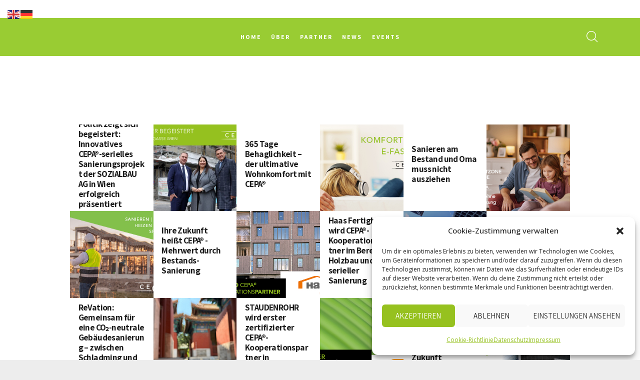

--- FILE ---
content_type: text/html; charset=UTF-8
request_url: https://www.cepa-solutions.com/tag/energie/
body_size: 26837
content:
<!DOCTYPE html>
<html lang="de" class="no-js scheme_default">
<head>
			<meta charset="UTF-8">
		<meta name="viewport" content="width=device-width, initial-scale=1, maximum-scale=1">
		<meta name="format-detection" content="telephone=no">
		<link rel="profile" href="//gmpg.org/xfn/11">
		<link rel="pingback" href="https://www.cepa-solutions.com/xmlrpc.php">
		<meta name='robots' content='index, follow, max-image-preview:large, max-snippet:-1, max-video-preview:-1' />
	<style>img:is([sizes="auto" i], [sizes^="auto," i]) { contain-intrinsic-size: 3000px 1500px }</style>
	
	<!-- This site is optimized with the Yoast SEO plugin v26.3 - https://yoast.com/wordpress/plugins/seo/ -->
	<title>Energie Archive - CEPA Solutions</title>
	<link rel="canonical" href="https://www.cepa-solutions.com/tag/energie/" />
	<link rel="next" href="https://www.cepa-solutions.com/tag/energie/page/2/" />
	<meta property="og:locale" content="de_DE" />
	<meta property="og:type" content="article" />
	<meta property="og:title" content="Energie Archive - CEPA Solutions" />
	<meta property="og:url" content="https://www.cepa-solutions.com/tag/energie/" />
	<meta property="og:site_name" content="CEPA Solutions" />
	<meta name="twitter:card" content="summary_large_image" />
	<script type="application/ld+json" class="yoast-schema-graph">{"@context":"https://schema.org","@graph":[{"@type":"CollectionPage","@id":"https://www.cepa-solutions.com/tag/energie/","url":"https://www.cepa-solutions.com/tag/energie/","name":"Energie Archive - CEPA Solutions","isPartOf":{"@id":"https://www.cepa-solutions.com/#website"},"primaryImageOfPage":{"@id":"https://www.cepa-solutions.com/tag/energie/#primaryimage"},"image":{"@id":"https://www.cepa-solutions.com/tag/energie/#primaryimage"},"thumbnailUrl":"https://www.cepa-solutions.com/wp-content/uploads/2025/11/Titelbild-Blog-Arenberggasse-Wien.png","breadcrumb":{"@id":"https://www.cepa-solutions.com/tag/energie/#breadcrumb"},"inLanguage":"de"},{"@type":"ImageObject","inLanguage":"de","@id":"https://www.cepa-solutions.com/tag/energie/#primaryimage","url":"https://www.cepa-solutions.com/wp-content/uploads/2025/11/Titelbild-Blog-Arenberggasse-Wien.png","contentUrl":"https://www.cepa-solutions.com/wp-content/uploads/2025/11/Titelbild-Blog-Arenberggasse-Wien.png","width":400,"height":250},{"@type":"BreadcrumbList","@id":"https://www.cepa-solutions.com/tag/energie/#breadcrumb","itemListElement":[{"@type":"ListItem","position":1,"name":"Startseite","item":"https://www.cepa-solutions.com/"},{"@type":"ListItem","position":2,"name":"Energie"}]},{"@type":"WebSite","@id":"https://www.cepa-solutions.com/#website","url":"https://www.cepa-solutions.com/","name":"CEPA Solutions","description":"","potentialAction":[{"@type":"SearchAction","target":{"@type":"EntryPoint","urlTemplate":"https://www.cepa-solutions.com/?s={search_term_string}"},"query-input":{"@type":"PropertyValueSpecification","valueRequired":true,"valueName":"search_term_string"}}],"inLanguage":"de"}]}</script>
	<!-- / Yoast SEO plugin. -->


<link rel='dns-prefetch' href='//fonts.googleapis.com' />
<link rel="alternate" type="application/rss+xml" title="CEPA Solutions &raquo; Feed" href="https://www.cepa-solutions.com/feed/" />
<link rel="alternate" type="application/rss+xml" title="CEPA Solutions &raquo; Kommentar-Feed" href="https://www.cepa-solutions.com/comments/feed/" />
<link rel="alternate" type="text/calendar" title="CEPA Solutions &raquo; iCal Feed" href="https://www.cepa-solutions.com/events/?ical=1" />
<link rel="alternate" type="application/rss+xml" title="CEPA Solutions &raquo; Energie Schlagwort-Feed" href="https://www.cepa-solutions.com/tag/energie/feed/" />
<script type="text/javascript">
/* <![CDATA[ */
window._wpemojiSettings = {"baseUrl":"https:\/\/s.w.org\/images\/core\/emoji\/16.0.1\/72x72\/","ext":".png","svgUrl":"https:\/\/s.w.org\/images\/core\/emoji\/16.0.1\/svg\/","svgExt":".svg","source":{"concatemoji":"https:\/\/www.cepa-solutions.com\/wp-includes\/js\/wp-emoji-release.min.js?ver=069d4abdc039bd6aa9a954181b9c8b82"}};
/*! This file is auto-generated */
!function(s,n){var o,i,e;function c(e){try{var t={supportTests:e,timestamp:(new Date).valueOf()};sessionStorage.setItem(o,JSON.stringify(t))}catch(e){}}function p(e,t,n){e.clearRect(0,0,e.canvas.width,e.canvas.height),e.fillText(t,0,0);var t=new Uint32Array(e.getImageData(0,0,e.canvas.width,e.canvas.height).data),a=(e.clearRect(0,0,e.canvas.width,e.canvas.height),e.fillText(n,0,0),new Uint32Array(e.getImageData(0,0,e.canvas.width,e.canvas.height).data));return t.every(function(e,t){return e===a[t]})}function u(e,t){e.clearRect(0,0,e.canvas.width,e.canvas.height),e.fillText(t,0,0);for(var n=e.getImageData(16,16,1,1),a=0;a<n.data.length;a++)if(0!==n.data[a])return!1;return!0}function f(e,t,n,a){switch(t){case"flag":return n(e,"\ud83c\udff3\ufe0f\u200d\u26a7\ufe0f","\ud83c\udff3\ufe0f\u200b\u26a7\ufe0f")?!1:!n(e,"\ud83c\udde8\ud83c\uddf6","\ud83c\udde8\u200b\ud83c\uddf6")&&!n(e,"\ud83c\udff4\udb40\udc67\udb40\udc62\udb40\udc65\udb40\udc6e\udb40\udc67\udb40\udc7f","\ud83c\udff4\u200b\udb40\udc67\u200b\udb40\udc62\u200b\udb40\udc65\u200b\udb40\udc6e\u200b\udb40\udc67\u200b\udb40\udc7f");case"emoji":return!a(e,"\ud83e\udedf")}return!1}function g(e,t,n,a){var r="undefined"!=typeof WorkerGlobalScope&&self instanceof WorkerGlobalScope?new OffscreenCanvas(300,150):s.createElement("canvas"),o=r.getContext("2d",{willReadFrequently:!0}),i=(o.textBaseline="top",o.font="600 32px Arial",{});return e.forEach(function(e){i[e]=t(o,e,n,a)}),i}function t(e){var t=s.createElement("script");t.src=e,t.defer=!0,s.head.appendChild(t)}"undefined"!=typeof Promise&&(o="wpEmojiSettingsSupports",i=["flag","emoji"],n.supports={everything:!0,everythingExceptFlag:!0},e=new Promise(function(e){s.addEventListener("DOMContentLoaded",e,{once:!0})}),new Promise(function(t){var n=function(){try{var e=JSON.parse(sessionStorage.getItem(o));if("object"==typeof e&&"number"==typeof e.timestamp&&(new Date).valueOf()<e.timestamp+604800&&"object"==typeof e.supportTests)return e.supportTests}catch(e){}return null}();if(!n){if("undefined"!=typeof Worker&&"undefined"!=typeof OffscreenCanvas&&"undefined"!=typeof URL&&URL.createObjectURL&&"undefined"!=typeof Blob)try{var e="postMessage("+g.toString()+"("+[JSON.stringify(i),f.toString(),p.toString(),u.toString()].join(",")+"));",a=new Blob([e],{type:"text/javascript"}),r=new Worker(URL.createObjectURL(a),{name:"wpTestEmojiSupports"});return void(r.onmessage=function(e){c(n=e.data),r.terminate(),t(n)})}catch(e){}c(n=g(i,f,p,u))}t(n)}).then(function(e){for(var t in e)n.supports[t]=e[t],n.supports.everything=n.supports.everything&&n.supports[t],"flag"!==t&&(n.supports.everythingExceptFlag=n.supports.everythingExceptFlag&&n.supports[t]);n.supports.everythingExceptFlag=n.supports.everythingExceptFlag&&!n.supports.flag,n.DOMReady=!1,n.readyCallback=function(){n.DOMReady=!0}}).then(function(){return e}).then(function(){var e;n.supports.everything||(n.readyCallback(),(e=n.source||{}).concatemoji?t(e.concatemoji):e.wpemoji&&e.twemoji&&(t(e.twemoji),t(e.wpemoji)))}))}((window,document),window._wpemojiSettings);
/* ]]> */
</script>
<link property="stylesheet" rel='stylesheet' id='vc_extensions_cqbundle_adminicon-css' href='https://www.cepa-solutions.com/wp-content/plugins/vc-extensions-bundle/css/admin_icon.css?ver=069d4abdc039bd6aa9a954181b9c8b82' type='text/css' media='all' />
<style id='wp-emoji-styles-inline-css' type='text/css'>

	img.wp-smiley, img.emoji {
		display: inline !important;
		border: none !important;
		box-shadow: none !important;
		height: 1em !important;
		width: 1em !important;
		margin: 0 0.07em !important;
		vertical-align: -0.1em !important;
		background: none !important;
		padding: 0 !important;
	}
</style>
<link property="stylesheet" rel='stylesheet' id='wp-block-library-css' href='https://www.cepa-solutions.com/wp-includes/css/dist/block-library/style.min.css?ver=069d4abdc039bd6aa9a954181b9c8b82' type='text/css' media='all' />
<style id='classic-theme-styles-inline-css' type='text/css'>
/*! This file is auto-generated */
.wp-block-button__link{color:#fff;background-color:#32373c;border-radius:9999px;box-shadow:none;text-decoration:none;padding:calc(.667em + 2px) calc(1.333em + 2px);font-size:1.125em}.wp-block-file__button{background:#32373c;color:#fff;text-decoration:none}
</style>
<style id='lcb-logo-carousel-style-inline-css' type='text/css'>
.wp-block-lcb-logo-carousel{padding:0 30px;position:relative}.wp-block-lcb-logo-carousel.alcb__active_pagination{padding:40px 30px}.wp-block-lcb-logo-carousel .swiper-wrapper{align-items:center}.wp-block-lcb-logo-carousel .alcb__logo-item{box-sizing:border-box;overflow:hidden;position:relative}.wp-block-lcb-logo-carousel .alcb__logo-item:hover .alcb__logo-caption.caption__hover{height:auto;opacity:1;transform:translateY(0);visibility:visible}.wp-block-lcb-logo-carousel .alcb__logo-caption{bottom:0;font-size:14px;left:0;line-height:2;padding:0 10px;position:absolute;text-align:center;width:100%}.wp-block-lcb-logo-carousel .alcb__logo-caption.caption__hover{height:0;opacity:0;transform:translateY(10px);transition:all .3s ease-in-out;visibility:hidden}.wp-block-lcb-logo-carousel .alcb__logo-image{align-items:center;display:flex;justify-content:center;padding:5px;text-align:center}.wp-block-lcb-logo-carousel .alcb__logo-image img{max-width:100%;transition:.2s ease-in-out}.wp-block-lcb-logo-carousel .alcb__logo-image.alcb__normal_to_gray:hover img{filter:grayscale(100%)}.wp-block-lcb-logo-carousel .alcb__logo-image.alcb__zoom_in:hover img,.wp-block-lcb-logo-carousel .alcb__logo-image.alcb__zoom_out img{transform:scale(1.1)}.wp-block-lcb-logo-carousel .alcb__logo-image.alcb__zoom_out:hover img{transform:scale(1)}.wp-block-lcb-logo-carousel .swiper-button-next,.wp-block-lcb-logo-carousel .swiper-button-prev{color:#000;transition:.3s ease-in-out}.wp-block-lcb-logo-carousel .swiper-button-prev,.wp-block-lcb-logo-carousel .swiper-rtl .swiper-button-next{left:0}.wp-block-lcb-logo-carousel .swiper-button-next,.wp-block-lcb-logo-carousel .swiper-rtl .swiper-button-prev{right:0}.wp-block-lcb-logo-carousel .swiper-button-next:after,.wp-block-lcb-logo-carousel .swiper-button-prev:after{font-size:20px;text-align:center}.wp-block-lcb-logo-carousel .custom-nav:after{display:none!important}.wp-block-lcb-logo-carousel .custom-nav img{max-width:100%}.wp-block-lcb-logo-carousel .navigation.nav-pos{display:flex;gap:4px;position:absolute}.wp-block-lcb-logo-carousel .navigation.nav-pos .alcb__next,.wp-block-lcb-logo-carousel .navigation.nav-pos .alcb__prev{margin:0;position:relative}.wp-block-lcb-logo-carousel .navigation.top-left{left:0;top:0}.wp-block-lcb-logo-carousel .navigation.top-center{left:50%;top:0;transform:translateX(-50%)}.wp-block-lcb-logo-carousel .navigation.top-right{right:0;top:0}.wp-block-lcb-logo-carousel .navigation.bottom-left{bottom:0;left:0}.wp-block-lcb-logo-carousel .navigation.bottom-center{bottom:0;left:50%;transform:translateX(-50%)}.wp-block-lcb-logo-carousel .navigation.bottom-right{bottom:0;right:0}@media screen and (max-width:767px){.wp-block-lcb-logo-carousel.alcb__active_pagination{padding:30px 30px 40px}}

</style>
<style id='lcb-logo-style-inline-css' type='text/css'>
.wp-block-lcb-logo .logo-wrapper{border:1px solid #181616;box-sizing:border-box;display:block;flex-direction:column;overflow:hidden;position:relative}.wp-block-lcb-logo .logo-wrapper:hover .logo-content.cv_hover{opacity:1;transform:translateY(0);visibility:visible}.wp-block-lcb-logo .logo-wrapper:hover .logo-content.cv_hover.slide-down{transform:translateY(0)}.wp-block-lcb-logo .logo-wrapper:hover .logo-content.cv_hover.slide-left,.wp-block-lcb-logo .logo-wrapper:hover .logo-content.cv_hover.slide-right{transform:translateX(0)}.wp-block-lcb-logo .logo-wrapper:hover .logo-content.cv_hover.scale{transform:scale(1)}.wp-block-lcb-logo .logo-wrapper.flex{align-items:center;display:flex;gap:10px}.wp-block-lcb-logo .logo-wrapper.vc_left .logo-content,.wp-block-lcb-logo .logo-wrapper.vc_right .logo-content{width:100%}.wp-block-lcb-logo .logo-wrapper.vc_top{flex-direction:column-reverse}.wp-block-lcb-logo .logo-wrapper.vc_left{flex-direction:row-reverse}.wp-block-lcb-logo .logo-wrapper.vc_right{flex-direction:row}.wp-block-lcb-logo .logo-content{text-align:center}.wp-block-lcb-logo .logo-content.overlay{align-items:center;display:flex;justify-content:center}.wp-block-lcb-logo .logo-content.cv_hover{background-color:rgba(0,0,0,.7);bottom:0;color:#fff;font-size:14px;height:auto;left:0;opacity:0;padding:5px;position:absolute;transform:translateY(100%);transition:all .3s ease-in-out;visibility:hidden;width:100%}.wp-block-lcb-logo .logo-content.cv_hover.top{bottom:auto;top:0}.wp-block-lcb-logo .logo-content.cv_hover.overlay{height:100%}.wp-block-lcb-logo .logo-content.cv_hover.slide-down{transform:translateY(-100%)}.wp-block-lcb-logo .logo-content.cv_hover.slide-left{transform:translateX(-100%)}.wp-block-lcb-logo .logo-content.cv_hover.slide-right{transform:translateX(100%)}.wp-block-lcb-logo .logo-content.cv_hover.scale{transform:scale(0)}.wp-block-lcb-logo .alcb__logo-caption{font-size:16px}.wp-block-lcb-logo .alcb__logo-description{font-size:14px}.wp-block-lcb-logo .logo-img{align-items:center;display:flex;justify-content:center;margin-left:auto;margin-right:auto}.wp-block-lcb-logo .logo-img img{max-width:100%;transition:.2s ease-in-out}.wp-block-lcb-logo .logo-img.alcb__normal_to_gray:hover img{filter:grayscale(100%)}.wp-block-lcb-logo .logo-img.alcb__zoom_in:hover img,.wp-block-lcb-logo .logo-img.alcb__zoom_out img{transform:scale(1.1)}.wp-block-lcb-logo .logo-img.alcb__zoom_out:hover img{transform:scale(1)}

</style>
<style id='lcb-grid-logo-style-inline-css' type='text/css'>
.wp-block-lcb-grid-logo .gallery-inner{display:grid;gap:15px;grid-template-columns:repeat(4,1fr)}.wp-block-lcb-grid-logo .image-item{height:100px;width:100px}.wp-block-lcb-grid-logo .image-item img{height:100%;-o-object-fit:contain;object-fit:contain;transition:transform .3s ease,filter .3s ease;width:100%}.wp-block-lcb-grid-logo .image-gallery{display:flex;gap:20px}.wp-block-lcb-grid-logo .image-gallery.normal_to_gray .image-item:hover{filter:grayscale(100%);transition:filter .3s ease}.wp-block-lcb-grid-logo .image-gallery.zoom_in .image-item:hover{transform:scale(1.1);transition:transform .3s ease}.wp-block-lcb-grid-logo .image-gallery.zoom_out .image-item:hover{transform:scale(.9);transition:transform .3s ease}

</style>
<style id='oik-sb-children-style-inline-css' type='text/css'>
/*!************************************************************************************************************************************************************************************************************************************************!*\
  !*** css ./node_modules/css-loader/dist/cjs.js??ruleSet[1].rules[4].use[1]!./node_modules/postcss-loader/dist/cjs.js??ruleSet[1].rules[4].use[2]!./node_modules/sass-loader/dist/cjs.js??ruleSet[1].rules[4].use[3]!./src/children/style.scss ***!
  \************************************************************************************************************************************************************************************************************************************************/
/**
 * The following styles get applied both on the front of your site
 * and in the editor.
 *
 * Replace them with your own styles or remove the file completely.

 */

/*# sourceMappingURL=style-children.css.map*/
</style>
<link property="stylesheet" rel='stylesheet' id='wp-components-css' href='https://www.cepa-solutions.com/wp-includes/css/dist/components/style.min.css?ver=069d4abdc039bd6aa9a954181b9c8b82' type='text/css' media='all' />
<link property="stylesheet" rel='stylesheet' id='wp-preferences-css' href='https://www.cepa-solutions.com/wp-includes/css/dist/preferences/style.min.css?ver=069d4abdc039bd6aa9a954181b9c8b82' type='text/css' media='all' />
<link property="stylesheet" rel='stylesheet' id='wp-block-editor-css' href='https://www.cepa-solutions.com/wp-includes/css/dist/block-editor/style.min.css?ver=069d4abdc039bd6aa9a954181b9c8b82' type='text/css' media='all' />
<link property="stylesheet" rel='stylesheet' id='popup-maker-block-library-style-css' href='https://www.cepa-solutions.com/wp-content/plugins/popup-maker/dist/packages/block-library-style.css?ver=dbea705cfafe089d65f1' type='text/css' media='all' />
<style id='widget-for-eventbrite-api-display-eventbrite-events-style-inline-css' type='text/css'>


</style>
<link property="stylesheet" rel='stylesheet' id='alcb-swiper-css' href='https://www.cepa-solutions.com/wp-content/plugins/awesome-logo-carousel-block/inc/assets/css/swiper-bundle.min.css?ver=11.1.14' type='text/css' media='all' />
<link property="stylesheet" rel='stylesheet' id='editorskit-frontend-css' href='https://www.cepa-solutions.com/wp-content/plugins/block-options/build/style.build.css?ver=new' type='text/css' media='all' />
<style id='global-styles-inline-css' type='text/css'>
:root{--wp--preset--aspect-ratio--square: 1;--wp--preset--aspect-ratio--4-3: 4/3;--wp--preset--aspect-ratio--3-4: 3/4;--wp--preset--aspect-ratio--3-2: 3/2;--wp--preset--aspect-ratio--2-3: 2/3;--wp--preset--aspect-ratio--16-9: 16/9;--wp--preset--aspect-ratio--9-16: 9/16;--wp--preset--color--black: #000000;--wp--preset--color--cyan-bluish-gray: #abb8c3;--wp--preset--color--white: #ffffff;--wp--preset--color--pale-pink: #f78da7;--wp--preset--color--vivid-red: #cf2e2e;--wp--preset--color--luminous-vivid-orange: #ff6900;--wp--preset--color--luminous-vivid-amber: #fcb900;--wp--preset--color--light-green-cyan: #7bdcb5;--wp--preset--color--vivid-green-cyan: #00d084;--wp--preset--color--pale-cyan-blue: #8ed1fc;--wp--preset--color--vivid-cyan-blue: #0693e3;--wp--preset--color--vivid-purple: #9b51e0;--wp--preset--gradient--vivid-cyan-blue-to-vivid-purple: linear-gradient(135deg,rgba(6,147,227,1) 0%,rgb(155,81,224) 100%);--wp--preset--gradient--light-green-cyan-to-vivid-green-cyan: linear-gradient(135deg,rgb(122,220,180) 0%,rgb(0,208,130) 100%);--wp--preset--gradient--luminous-vivid-amber-to-luminous-vivid-orange: linear-gradient(135deg,rgba(252,185,0,1) 0%,rgba(255,105,0,1) 100%);--wp--preset--gradient--luminous-vivid-orange-to-vivid-red: linear-gradient(135deg,rgba(255,105,0,1) 0%,rgb(207,46,46) 100%);--wp--preset--gradient--very-light-gray-to-cyan-bluish-gray: linear-gradient(135deg,rgb(238,238,238) 0%,rgb(169,184,195) 100%);--wp--preset--gradient--cool-to-warm-spectrum: linear-gradient(135deg,rgb(74,234,220) 0%,rgb(151,120,209) 20%,rgb(207,42,186) 40%,rgb(238,44,130) 60%,rgb(251,105,98) 80%,rgb(254,248,76) 100%);--wp--preset--gradient--blush-light-purple: linear-gradient(135deg,rgb(255,206,236) 0%,rgb(152,150,240) 100%);--wp--preset--gradient--blush-bordeaux: linear-gradient(135deg,rgb(254,205,165) 0%,rgb(254,45,45) 50%,rgb(107,0,62) 100%);--wp--preset--gradient--luminous-dusk: linear-gradient(135deg,rgb(255,203,112) 0%,rgb(199,81,192) 50%,rgb(65,88,208) 100%);--wp--preset--gradient--pale-ocean: linear-gradient(135deg,rgb(255,245,203) 0%,rgb(182,227,212) 50%,rgb(51,167,181) 100%);--wp--preset--gradient--electric-grass: linear-gradient(135deg,rgb(202,248,128) 0%,rgb(113,206,126) 100%);--wp--preset--gradient--midnight: linear-gradient(135deg,rgb(2,3,129) 0%,rgb(40,116,252) 100%);--wp--preset--font-size--small: 13px;--wp--preset--font-size--medium: 20px;--wp--preset--font-size--large: 36px;--wp--preset--font-size--x-large: 42px;--wp--preset--spacing--20: 0.44rem;--wp--preset--spacing--30: 0.67rem;--wp--preset--spacing--40: 1rem;--wp--preset--spacing--50: 1.5rem;--wp--preset--spacing--60: 2.25rem;--wp--preset--spacing--70: 3.38rem;--wp--preset--spacing--80: 5.06rem;--wp--preset--shadow--natural: 6px 6px 9px rgba(0, 0, 0, 0.2);--wp--preset--shadow--deep: 12px 12px 50px rgba(0, 0, 0, 0.4);--wp--preset--shadow--sharp: 6px 6px 0px rgba(0, 0, 0, 0.2);--wp--preset--shadow--outlined: 6px 6px 0px -3px rgba(255, 255, 255, 1), 6px 6px rgba(0, 0, 0, 1);--wp--preset--shadow--crisp: 6px 6px 0px rgba(0, 0, 0, 1);}:where(.is-layout-flex){gap: 0.5em;}:where(.is-layout-grid){gap: 0.5em;}body .is-layout-flex{display: flex;}.is-layout-flex{flex-wrap: wrap;align-items: center;}.is-layout-flex > :is(*, div){margin: 0;}body .is-layout-grid{display: grid;}.is-layout-grid > :is(*, div){margin: 0;}:where(.wp-block-columns.is-layout-flex){gap: 2em;}:where(.wp-block-columns.is-layout-grid){gap: 2em;}:where(.wp-block-post-template.is-layout-flex){gap: 1.25em;}:where(.wp-block-post-template.is-layout-grid){gap: 1.25em;}.has-black-color{color: var(--wp--preset--color--black) !important;}.has-cyan-bluish-gray-color{color: var(--wp--preset--color--cyan-bluish-gray) !important;}.has-white-color{color: var(--wp--preset--color--white) !important;}.has-pale-pink-color{color: var(--wp--preset--color--pale-pink) !important;}.has-vivid-red-color{color: var(--wp--preset--color--vivid-red) !important;}.has-luminous-vivid-orange-color{color: var(--wp--preset--color--luminous-vivid-orange) !important;}.has-luminous-vivid-amber-color{color: var(--wp--preset--color--luminous-vivid-amber) !important;}.has-light-green-cyan-color{color: var(--wp--preset--color--light-green-cyan) !important;}.has-vivid-green-cyan-color{color: var(--wp--preset--color--vivid-green-cyan) !important;}.has-pale-cyan-blue-color{color: var(--wp--preset--color--pale-cyan-blue) !important;}.has-vivid-cyan-blue-color{color: var(--wp--preset--color--vivid-cyan-blue) !important;}.has-vivid-purple-color{color: var(--wp--preset--color--vivid-purple) !important;}.has-black-background-color{background-color: var(--wp--preset--color--black) !important;}.has-cyan-bluish-gray-background-color{background-color: var(--wp--preset--color--cyan-bluish-gray) !important;}.has-white-background-color{background-color: var(--wp--preset--color--white) !important;}.has-pale-pink-background-color{background-color: var(--wp--preset--color--pale-pink) !important;}.has-vivid-red-background-color{background-color: var(--wp--preset--color--vivid-red) !important;}.has-luminous-vivid-orange-background-color{background-color: var(--wp--preset--color--luminous-vivid-orange) !important;}.has-luminous-vivid-amber-background-color{background-color: var(--wp--preset--color--luminous-vivid-amber) !important;}.has-light-green-cyan-background-color{background-color: var(--wp--preset--color--light-green-cyan) !important;}.has-vivid-green-cyan-background-color{background-color: var(--wp--preset--color--vivid-green-cyan) !important;}.has-pale-cyan-blue-background-color{background-color: var(--wp--preset--color--pale-cyan-blue) !important;}.has-vivid-cyan-blue-background-color{background-color: var(--wp--preset--color--vivid-cyan-blue) !important;}.has-vivid-purple-background-color{background-color: var(--wp--preset--color--vivid-purple) !important;}.has-black-border-color{border-color: var(--wp--preset--color--black) !important;}.has-cyan-bluish-gray-border-color{border-color: var(--wp--preset--color--cyan-bluish-gray) !important;}.has-white-border-color{border-color: var(--wp--preset--color--white) !important;}.has-pale-pink-border-color{border-color: var(--wp--preset--color--pale-pink) !important;}.has-vivid-red-border-color{border-color: var(--wp--preset--color--vivid-red) !important;}.has-luminous-vivid-orange-border-color{border-color: var(--wp--preset--color--luminous-vivid-orange) !important;}.has-luminous-vivid-amber-border-color{border-color: var(--wp--preset--color--luminous-vivid-amber) !important;}.has-light-green-cyan-border-color{border-color: var(--wp--preset--color--light-green-cyan) !important;}.has-vivid-green-cyan-border-color{border-color: var(--wp--preset--color--vivid-green-cyan) !important;}.has-pale-cyan-blue-border-color{border-color: var(--wp--preset--color--pale-cyan-blue) !important;}.has-vivid-cyan-blue-border-color{border-color: var(--wp--preset--color--vivid-cyan-blue) !important;}.has-vivid-purple-border-color{border-color: var(--wp--preset--color--vivid-purple) !important;}.has-vivid-cyan-blue-to-vivid-purple-gradient-background{background: var(--wp--preset--gradient--vivid-cyan-blue-to-vivid-purple) !important;}.has-light-green-cyan-to-vivid-green-cyan-gradient-background{background: var(--wp--preset--gradient--light-green-cyan-to-vivid-green-cyan) !important;}.has-luminous-vivid-amber-to-luminous-vivid-orange-gradient-background{background: var(--wp--preset--gradient--luminous-vivid-amber-to-luminous-vivid-orange) !important;}.has-luminous-vivid-orange-to-vivid-red-gradient-background{background: var(--wp--preset--gradient--luminous-vivid-orange-to-vivid-red) !important;}.has-very-light-gray-to-cyan-bluish-gray-gradient-background{background: var(--wp--preset--gradient--very-light-gray-to-cyan-bluish-gray) !important;}.has-cool-to-warm-spectrum-gradient-background{background: var(--wp--preset--gradient--cool-to-warm-spectrum) !important;}.has-blush-light-purple-gradient-background{background: var(--wp--preset--gradient--blush-light-purple) !important;}.has-blush-bordeaux-gradient-background{background: var(--wp--preset--gradient--blush-bordeaux) !important;}.has-luminous-dusk-gradient-background{background: var(--wp--preset--gradient--luminous-dusk) !important;}.has-pale-ocean-gradient-background{background: var(--wp--preset--gradient--pale-ocean) !important;}.has-electric-grass-gradient-background{background: var(--wp--preset--gradient--electric-grass) !important;}.has-midnight-gradient-background{background: var(--wp--preset--gradient--midnight) !important;}.has-small-font-size{font-size: var(--wp--preset--font-size--small) !important;}.has-medium-font-size{font-size: var(--wp--preset--font-size--medium) !important;}.has-large-font-size{font-size: var(--wp--preset--font-size--large) !important;}.has-x-large-font-size{font-size: var(--wp--preset--font-size--x-large) !important;}
:where(.wp-block-post-template.is-layout-flex){gap: 1.25em;}:where(.wp-block-post-template.is-layout-grid){gap: 1.25em;}
:where(.wp-block-columns.is-layout-flex){gap: 2em;}:where(.wp-block-columns.is-layout-grid){gap: 2em;}
:root :where(.wp-block-pullquote){font-size: 1.5em;line-height: 1.6;}
</style>
<link property="stylesheet" rel='stylesheet' id='contact-form-7-css' href='https://www.cepa-solutions.com/wp-content/plugins/contact-form-7/includes/css/styles.css?ver=6.1.3' type='text/css' media='all' />
<link property="stylesheet" rel='stylesheet' id='float-menu-css' href='https://www.cepa-solutions.com/wp-content/plugins/float-menu/public/assets/css/style.min.css?ver=7.2.2' type='text/css' media='all' />
<link property="stylesheet" rel='stylesheet' id='float-menu-fontawesome-css' href='https://www.cepa-solutions.com/wp-content/plugins/float-menu/vendors/fontawesome/css/all.min.css?ver=7.1' type='text/css' media='all' />
<link property="stylesheet" rel='stylesheet' id='lcpro-swiper-css-css' href='https://www.cepa-solutions.com/wp-content/plugins/logo-carousel-pro/src/Frontend/assets/css/swiper-bundle.min.css?ver=4.1.4' type='text/css' media='all' />
<link property="stylesheet" rel='stylesheet' id='lcpro-carousel-ticker-css-css' href='https://www.cepa-solutions.com/wp-content/plugins/logo-carousel-pro/src/Frontend/assets/css/carouselTicker.css?ver=4.1.4' type='text/css' media='all' />
<link property="stylesheet" rel='stylesheet' id='lcpro-font-awesome-css' href='https://www.cepa-solutions.com/wp-content/plugins/logo-carousel-pro/src/Frontend/assets/css/font-awesome.min.css?ver=4.1.4' type='text/css' media='all' />
<link property="stylesheet" rel='stylesheet' id='lcpro-frontend-fontello-css-css' href='https://www.cepa-solutions.com/wp-content/plugins/logo-carousel-pro/src/Frontend/assets/css/fontello.min.css?ver=4.1.4' type='text/css' media='all' />
<link property="stylesheet" rel='stylesheet' id='lcpro-tooltipster-css' href='https://www.cepa-solutions.com/wp-content/plugins/logo-carousel-pro/src/Frontend/assets/css/tooltipster.min.css?ver=4.1.4' type='text/css' media='all' />
<link property="stylesheet" rel='stylesheet' id='lcpro-animation-style-css' href='https://www.cepa-solutions.com/wp-content/plugins/logo-carousel-pro/src/Frontend/assets/css/animation-style.min.css?ver=4.1.4' type='text/css' media='all' />
<link property="stylesheet" rel='stylesheet' id='lcpro-style-css' href='https://www.cepa-solutions.com/wp-content/plugins/logo-carousel-pro/src/Frontend/assets/css/style.min.css?ver=4.1.4' type='text/css' media='all' />
<style id='lcpro-style-inline-css' type='text/css'>
.layout-table #sp-logo-carousel-pro6264 .table-logo-area img,div.sp-logo-carousel-pro-section div#sp-logo-carousel-pro6264 .sp-lcp-item img{opacity: 1 !important;}.layout-table #sp-logo-carousel-pro6264 .table-logo-area img,div.sp-logo-carousel-pro-section div#sp-logo-carousel-pro6264 .sp-lcp-item img{padding: px;}div.sp-logo-carousel-pro-section div#sp-logo-carousel-pro6264 .sp-lcp-item:hover img{opacity: 1 !important;}div#sp-logo-carousel-pro6264.sp-logo-carousel-pro-area .sp-lcp-item .sp-lcp-item-border,div#sp-logo-carousel-pro6264.sp-logo-carousel-pro-area .sp-lcp-item.sp-lcp-item-border{padding: 0px;background: transparent;}div#sp-logo-carousel-pro6264.sp-logo-carousel-pro-area .sp-lcp-item:hover .sp-lcp-item-border,div#sp-logo-carousel-pro6264.sp-logo-carousel-pro-area .sp-lcp-item:hover.sp-lcp-item-border{background: transparent;}div.sp-logo-carousel-pro-section div#sp-logo-carousel-pro6264 .swiper-wrapper .swiper-slide {align-self: center;}div.sp-logo-carousel-pro-section:not(.layout-inline):not(.layout-table) div#sp-logo-carousel-pro6264 .sp-isotope-logo-items,div.sp-logo-carousel-pro-section:not(.layout-inline):not(.layout-list) div#sp-logo-carousel-pro6264 .sp-isotope-logo-items {align-items: center;}div.sp-logo-carousel-pro-section div#sp-logo-carousel-pro6264 [class*="lcp-col"]{margin: 0;box-shadow: none;}.sp-logo-carousel-pro-section #sp-logo-carousel-pro6264 .sp-lcpro-readmore-area{text-align: center;}.sp-logo-carousel-pro-section #sp-logo-carousel-pro6264 .sp-lcpro-readmore-area .sp-lcpro-readmore-text-link,.sp-logo-carousel-pro-section #sp-logo-carousel-pro6264 .sp-lcpro-readmore-area .sp-lcpro-readmore{background: transparent;color: #05b3c6;padding: 5px 13px;margin-bottom: 18px;display: inline-block;border-radius: 2px;border: 2px solid #05b3c6 !important;font-size: 14px;font-family: Ubuntu;font-style: normal; font-weight: 400;line-height:20px;letter-spacing: 0px;text-transform: none;}.sp-logo-carousel-pro-section #sp-logo-carousel-pro6264 .sp-lcpro-readmore-area .sp-lcpro-readmore:hover{background: #05b3c6;color: #ffffff;border: 2px solid #05b3c6 !important;}.sp-logo-carousel-pro-section #sp-logo-carousel-pro6264 .sp-lcpro-readmore-area .sp-lcpro-readmore-text-link {color: #555555;border: 0 !important;padding: 0;text-decoration: underline;}.sp-logo-carousel-pro-section #sp-logo-carousel-pro6264 .sp-lcpro-readmore-area .sp-lcpro-readmore-text-link:hover {color: #05b3c6;background: unset;border: 0 !important;}.layout-inline #sp-logo-carousel-pro6264.lcp-container{padding-right: 0px;}.lcp-table-layout-header,div#sp-logo-carousel-pro6264.sp-logo-carousel-pro-area .sp-lcp-item .sp-lcp-item-border,div#sp-logo-carousel-pro6264.sp-logo-carousel-pro-area .sp-lcp-item.sp-lcp-item-border{border: 0px solid #dddddd;}.layout-inline #sp-logo-carousel-pro6264.sp-logo-carousel-pro-area .sp-lcp-item .sp-lcp-item-border,.layout-inline #sp-logo-carousel-pro6264.sp-logo-carousel-pro-area .sp-lcp-item.sp-lcp-item-border{margin: 0 -0px -0px 0;}div#sp-logo-carousel-pro6264.sp-logo-carousel-pro-area .sp-lcp-item:hover .sp-lcp-item-border,div#sp-logo-carousel-pro6264.sp-logo-carousel-pro-area .sp-lcp-item:hover.sp-lcp-item-border{border-color: #16a08b;}div#sp-logo-carousel-pro6264.sp-logo-carousel-pro-area .sp-lcp-item .sp-lcp-item-border,div#sp-logo-carousel-pro6264.sp-logo-carousel-pro-area .sp-lcp-item.sp-lcp-item-border{border-radius: 0px;z-index: 1;overflow: hidden;}@media screen and (max-width: 480px) {div#sp-logo-carousel-pro6264.sp-logo-carousel-pro-area .sp-lcp-prev-button,div#sp-logo-carousel-pro6264.sp-logo-carousel-pro-area .sp-lcp-next-button {display: none;}div#sp-logo-carousel-pro6264.sp-logo-carousel-pro-area:not(.swiper-vertical ) {margin: 0;}}.tooltipster-sidetip.sp-logo-carousel-pro6264style .tooltipster-box{background: #000000;border: 1px solid #000000;border-radius: 2px;}.tooltipster-sidetip.sp-logo-carousel-pro6264style .tooltipster-box .tooltipster-content {padding: 6px 14px 6px 14px;}.tooltipster-sidetip.sp-logo-carousel-pro6264style.tooltipster-bottom .tooltipster-arrow-background,.tooltipster-sidetip.sp-logo-carousel-pro6264style.tooltipster-bottom .tooltipster-arrow-border {border-bottom-color: #000000;}.tooltipster-sidetip.sp-logo-carousel-pro6264style.tooltipster-left .tooltipster-arrow-background,.tooltipster-sidetip.sp-logo-carousel-pro6264style.tooltipster-left .tooltipster-arrow-border {border-left-color: #000000;}.tooltipster-sidetip.sp-logo-carousel-pro6264style.tooltipster-right .tooltipster-arrow-background,.tooltipster-sidetip.sp-logo-carousel-pro6264style.tooltipster-right .tooltipster-arrow-border {border-right-color: #000000;}.tooltipster-sidetip.sp-logo-carousel-pro6264style.tooltipster-top .tooltipster-arrow-background,.tooltipster-sidetip.sp-logo-carousel-pro6264style.tooltipster-top .tooltipster-arrow-border {border-top-color: #000000;}.tooltipster-sidetip.sp-logo-carousel-pro6264style .tooltipster-box .tooltipster-content {color: #ffffff;}#sp-lcpro-id-6264:is(.layout-inline,.layout-grid) .sp-logo-carousel-pro-area .sp-isotope-logo-items{justify-content: left;}.sp-logo-carousel-pro-section.sp-lcpro-id-6264{position: relative;}#lcp-preloader-6264{position: absolute;left: 0;top: 0;height: 100%;width: 100%;text-align: center;display: flex;align-items: center;justify-content: center;background: #fff;z-index: 9999;}.layout-table #sp-logo-carousel-pro7684 .table-logo-area img,div.sp-logo-carousel-pro-section div#sp-logo-carousel-pro7684 .sp-lcp-item img{opacity: 1 !important;}.layout-table #sp-logo-carousel-pro7684 .table-logo-area img,div.sp-logo-carousel-pro-section div#sp-logo-carousel-pro7684 .sp-lcp-item img{padding: px;}div.sp-logo-carousel-pro-section div#sp-logo-carousel-pro7684 .sp-lcp-item:hover img{opacity: 1 !important;}div#sp-logo-carousel-pro7684.sp-logo-carousel-pro-area .sp-lcp-item .sp-lcp-item-border,div#sp-logo-carousel-pro7684.sp-logo-carousel-pro-area .sp-lcp-item.sp-lcp-item-border{padding: 0px;background: transparent;}div#sp-logo-carousel-pro7684.sp-logo-carousel-pro-area .sp-lcp-item:hover .sp-lcp-item-border,div#sp-logo-carousel-pro7684.sp-logo-carousel-pro-area .sp-lcp-item:hover.sp-lcp-item-border{background: transparent;}div.sp-logo-carousel-pro-section div#sp-logo-carousel-pro7684 .swiper-wrapper .swiper-slide {align-self: center;}div.sp-logo-carousel-pro-section:not(.layout-inline):not(.layout-table) div#sp-logo-carousel-pro7684 .sp-isotope-logo-items,div.sp-logo-carousel-pro-section:not(.layout-inline):not(.layout-list) div#sp-logo-carousel-pro7684 .sp-isotope-logo-items {align-items: center;}div.sp-logo-carousel-pro-section div#sp-logo-carousel-pro7684 [class*="lcp-col"]{margin: 0;box-shadow: none;}.sp-logo-carousel-pro-section #sp-logo-carousel-pro7684 .sp-lcpro-readmore-area{text-align: center;}.sp-logo-carousel-pro-section #sp-logo-carousel-pro7684 .sp-lcpro-readmore-area .sp-lcpro-readmore-text-link,.sp-logo-carousel-pro-section #sp-logo-carousel-pro7684 .sp-lcpro-readmore-area .sp-lcpro-readmore{background: transparent;color: #05b3c6;padding: 5px 13px;margin-bottom: 18px;display: inline-block;border-radius: 2px;border: 2px solid #05b3c6 !important;font-size: 14px;line-height:20px;letter-spacing: 0px;text-transform: none;}.sp-logo-carousel-pro-section #sp-logo-carousel-pro7684 .sp-lcpro-readmore-area .sp-lcpro-readmore:hover{background: #05b3c6;color: #ffffff;border: 2px solid #05b3c6 !important;}.sp-logo-carousel-pro-section #sp-logo-carousel-pro7684 .sp-lcpro-readmore-area .sp-lcpro-readmore-text-link {color: #555555;border: 0 !important;padding: 0;text-decoration: underline;}.sp-logo-carousel-pro-section #sp-logo-carousel-pro7684 .sp-lcpro-readmore-area .sp-lcpro-readmore-text-link:hover {color: #05b3c6;background: unset;border: 0 !important;}.layout-inline #sp-logo-carousel-pro7684.lcp-container{padding-right: 0px;}.lcp-table-layout-header,div#sp-logo-carousel-pro7684.sp-logo-carousel-pro-area .sp-lcp-item .sp-lcp-item-border,div#sp-logo-carousel-pro7684.sp-logo-carousel-pro-area .sp-lcp-item.sp-lcp-item-border{border: 0px solid #dddddd;}.layout-inline #sp-logo-carousel-pro7684.sp-logo-carousel-pro-area .sp-lcp-item .sp-lcp-item-border,.layout-inline #sp-logo-carousel-pro7684.sp-logo-carousel-pro-area .sp-lcp-item.sp-lcp-item-border{margin: 0 -0px -0px 0;}div#sp-logo-carousel-pro7684.sp-logo-carousel-pro-area .sp-lcp-item:hover .sp-lcp-item-border,div#sp-logo-carousel-pro7684.sp-logo-carousel-pro-area .sp-lcp-item:hover.sp-lcp-item-border{border-color: #16a08b;}div#sp-logo-carousel-pro7684.sp-logo-carousel-pro-area .sp-lcp-item .sp-lcp-item-border,div#sp-logo-carousel-pro7684.sp-logo-carousel-pro-area .sp-lcp-item.sp-lcp-item-border{border-radius: 0px;z-index: 1;overflow: hidden;}@media screen and (max-width: 480px) {div#sp-logo-carousel-pro7684.sp-logo-carousel-pro-area .sp-lcp-prev-button,div#sp-logo-carousel-pro7684.sp-logo-carousel-pro-area .sp-lcp-next-button {display: none;}div#sp-logo-carousel-pro7684.sp-logo-carousel-pro-area:not(.swiper-vertical ) {margin: 0;}}#sp-lcpro-id-7684:is(.layout-inline,.layout-grid) .sp-logo-carousel-pro-area .sp-isotope-logo-items{justify-content: left;}.sp-logo-carousel-pro-section.sp-lcpro-id-7684{position: relative;}#lcp-preloader-7684{position: absolute;left: 0;top: 0;height: 100%;width: 100%;text-align: center;display: flex;align-items: center;justify-content: center;background: #fff;z-index: 9999;}
</style>
<link property="stylesheet" rel='stylesheet' id='sp-lc-google-fonts-css' href='https://fonts.googleapis.com/css?family=Ubuntu%3Aregular&#038;ver=4.1.4' type='text/css' media='all' />
<link property="stylesheet" rel='stylesheet' id='rs-plugin-settings-css' href='https://www.cepa-solutions.com/wp-content/plugins/revslider/public/assets/css/rs6.css?ver=6.2.23' type='text/css' media='all' />
<style id='rs-plugin-settings-inline-css' type='text/css'>
#rs-demo-id {}
</style>
<link property="stylesheet" rel='stylesheet' id='trx_addons-icons-css' href='https://www.cepa-solutions.com/wp-content/plugins/trx_addons/css/font-icons/css/trx_addons_icons-embedded.css?ver=069d4abdc039bd6aa9a954181b9c8b82' type='text/css' media='all' />
<link property="stylesheet" rel='stylesheet' id='swiperslider-css' href='https://www.cepa-solutions.com/wp-content/plugins/trx_addons/js/swiper/swiper.min.css' type='text/css' media='all' />
<link property="stylesheet" rel='stylesheet' id='magnific-popup-css' href='https://www.cepa-solutions.com/wp-content/plugins/trx_addons/js/magnific/magnific-popup.min.css' type='text/css' media='all' />
<link property="stylesheet" rel='stylesheet' id='trx_addons-css' href='https://www.cepa-solutions.com/wp-content/plugins/trx_addons/css/trx_addons.css' type='text/css' media='all' />
<link property="stylesheet" rel='stylesheet' id='trx_addons-animation-css' href='https://www.cepa-solutions.com/wp-content/plugins/trx_addons/css/trx_addons.animation.css?ver=069d4abdc039bd6aa9a954181b9c8b82' type='text/css' media='all' />
<link property="stylesheet" rel='stylesheet' id='uaf_client_css-css' href='https://www.cepa-solutions.com/wp-content/uploads/useanyfont/uaf.css?ver=1752736702' type='text/css' media='all' />
<link property="stylesheet" rel='stylesheet' id='wp-next-post-navi-style-css' href='https://www.cepa-solutions.com/wp-content/plugins/wp-next-post-navi/style.css?ver=069d4abdc039bd6aa9a954181b9c8b82' type='text/css' media='all' />
<link property="stylesheet" rel='stylesheet' id='cmplz-general-css' href='https://www.cepa-solutions.com/wp-content/plugins/complianz-gdpr/assets/css/cookieblocker.min.css?ver=1762687684' type='text/css' media='all' />
<link property="stylesheet" rel='stylesheet' id='wp-mcm-styles-css' href='https://www.cepa-solutions.com/wp-content/plugins/wp-media-category-management/css/wp-mcm-styles.css?ver=2.4.1.1' type='text/css' media='all' />
<link property="stylesheet" rel='stylesheet' id='widget-for-eventbrite-api-css' href='https://www.cepa-solutions.com/wp-content/plugins/widget-for-eventbrite-api/frontend/css/frontend.css?ver=6.4.1' type='text/css' media='all' />
<link property="stylesheet" rel='stylesheet' id='eject-parent-style-css' href='https://www.cepa-solutions.com/wp-content/themes/eject/style.css?ver=069d4abdc039bd6aa9a954181b9c8b82' type='text/css' media='all' />
<link property="stylesheet" rel='stylesheet' id='rapidmail-widget-css-css' href='https://www.cepa-solutions.com/wp-content/plugins/rapidmail-newsletter-software/css/widget.css?ver=069d4abdc039bd6aa9a954181b9c8b82' type='text/css' media='all' />
<link property="stylesheet" rel='stylesheet' id='eject-font-google_fonts-css' href='https://fonts.googleapis.com/css?family=Open+Sans%3A300%2C300italic%2C400%2C400italic%2C500%2C500italic%2C700%2C700italic%7CAssistant%3A300%2C300italic%2C400%2C400italic%2C700%2C700italic%7CLora%3A400%2C400italic%2C700%2C700italic%7COpen+Sans+Condensed%3ALight+300&#038;subset=latin%2Clatin-ext&#038;ver=6.8.3' type='text/css' media='all' />
<link property="stylesheet" rel='stylesheet' id='fontello-icons-css' href='https://www.cepa-solutions.com/wp-content/themes/eject/css/font-icons/css/fontello-embedded.css?ver=069d4abdc039bd6aa9a954181b9c8b82' type='text/css' media='all' />
<link property="stylesheet" rel='stylesheet' id='eject-main-css' href='https://www.cepa-solutions.com/wp-content/themes/eject/style.css' type='text/css' media='all' />
<link property="stylesheet" rel='stylesheet' id='eject-styles-css' href='https://www.cepa-solutions.com/wp-content/themes/eject/css/__styles.css?ver=069d4abdc039bd6aa9a954181b9c8b82' type='text/css' media='all' />
<link property="stylesheet" rel='stylesheet' id='eject-colors-css' href='https://www.cepa-solutions.com/wp-content/themes/eject/css/__colors.css?ver=069d4abdc039bd6aa9a954181b9c8b82' type='text/css' media='all' />
<link property="stylesheet" rel='stylesheet' id='mediaelement-css' href='https://www.cepa-solutions.com/wp-includes/js/mediaelement/mediaelementplayer-legacy.min.css?ver=4.2.17' type='text/css' media='all' />
<link property="stylesheet" rel='stylesheet' id='wp-mediaelement-css' href='https://www.cepa-solutions.com/wp-includes/js/mediaelement/wp-mediaelement.min.css?ver=069d4abdc039bd6aa9a954181b9c8b82' type='text/css' media='all' />
<link property="stylesheet" rel='stylesheet' id='eject-child-css' href='https://www.cepa-solutions.com/wp-content/themes/eject-child/style.css' type='text/css' media='all' />
<link property="stylesheet" rel='stylesheet' id='eject-responsive-css' href='https://www.cepa-solutions.com/wp-content/themes/eject/css/responsive.css?ver=069d4abdc039bd6aa9a954181b9c8b82' type='text/css' media='all' />
<link property="stylesheet" rel='stylesheet' id='googleFonts-css' href='https://fonts.googleapis.com/css?family=Open+Sans%3Awght%40300%3B400%3B500&#038;ver=6.8.3' type='text/css' media='all' />
<script type="text/javascript" src="https://www.cepa-solutions.com/wp-content/plugins/svg-support/vendor/DOMPurify/DOMPurify.min.js?ver=2.5.8" id="bodhi-dompurify-library-js"></script>
<script type="text/javascript" id="widget-for-eventbrite-api-display-eventbrite-events-script-js-extra">
/* <![CDATA[ */
var wfea_freemius = {"current_plan":"PLAN_NAME","can_use_premium_code":"","is_plan_silver":"","is_plan_gold":"","is_plan_platinum":""};
var wfea_controls_meta = {"common":{"free":[{"name":"wfea_limit","label":"Number of Events to Display","type":"number","args":{"default":5}},{"name":"wfea_order_by","label":"Event Sort Order","type":"select2","args":{"options":{"asc":"Ascending Date","desc":"Descending Date","created_asc":"Created Date \u2013 ascending","created_desc":"Created Date \u2013 descending","published_asc":"EB Published Ascending","published_desc":"EB Published Descending"}}}]},"display":{"free":[{"name":"wfea_booknow","label":"Book Now button"},{"name":"wfea_date","label":"Event Date\/Time in Heading","args":{"condition":{"wfea_layout!":"short_date"}}},{"name":"wfea_excerpt","label":"Excerpt of Event Summary"},{"name":"wfea_thumb","label":"Image Display"},{"name":"wfea_thumb_original","label":"High Resolution Image","args":{"condition":{"wfea_thumb":["true"]}}},{"name":"wfea_readmore","label":"Read More Link on Excerpt","args":{"condition":{"wfea_layout!":["cal","cal_list"]}}}]},"enabling":{"free":[{"name":"wfea_newtab","label":"Link to EB in New Tab","args":{"default":"","condition":{"wfea_layout!":["cal","cal_list"]}}}]},"filtering":[],"selection":{"free":[{"name":"wfea_status","label":"Event Status","type":"select2","args":{"options":{"live":"Live","started":"Started","ended":"Ended","canceled":"Canceled","draft":"Draft","all":"All"},"default":"live","multiple":"true"}}]},"settings":{"free":[{"name":"wfea_booknow_text","label":"Book Now Wording","type":"text","args":{"default":"Register >>"}},{"name":"wfea_css_class","label":"Custom CSS Class","type":"text"},{"name":"wfea_cssID","label":"Custom CSS ID","type":"text"},{"name":"wfea_thumb_align","label":"Image Alignment","type":"select2","args":{"options":{"eaw-alignleft":"Left","eaw-alignright":"Right","eaw-aligncenter":"Center"},"condition":{"wfea_layout":"widget"},"default":"eaw-alignright"}},{"name":"wfea_length","label":"Length of Description","type":"number"},{"name":"wfea_thumb_width","label":"Image Width","type":"number","args":{"condition":{"wfea_layout":"widget"},"default":350,"max":""}},{"name":"wfea_thumb_default","label":"Default Image","type":"text"},{"name":"wfea_readmore_text","label":"Read More Wording","type":"text","args":{"default":"Read More >>","condition":{"wfea_layout!":["cal","cal_list"]}}}]},"ajaxurl":"https:\/\/www.cepa-solutions.com\/wp-admin\/admin-ajax.php","nonce":"9718ce15d4"};
/* ]]> */
</script>
<script type="text/javascript" src="https://www.cepa-solutions.com/wp-includes/js/jquery/jquery.min.js?ver=3.7.1" id="jquery-core-js"></script>
<script type="text/javascript" src="https://www.cepa-solutions.com/wp-includes/js/jquery/jquery-migrate.min.js?ver=3.4.1" id="jquery-migrate-js"></script>
<script type="text/javascript" src="https://www.cepa-solutions.com/wp-content/plugins/menu-in-post/js/main-min.js?ver=069d4abdc039bd6aa9a954181b9c8b82" id="menu_in_post_frontend_script-js"></script>
<script type="text/javascript" src="https://www.cepa-solutions.com/wp-content/plugins/revslider/public/assets/js/rbtools.min.js?ver=6.2.23" id="tp-tools-js"></script>
<script type="text/javascript" src="https://www.cepa-solutions.com/wp-content/plugins/revslider/public/assets/js/rs6.min.js?ver=6.2.23" id="revmin-js"></script>
<script type="text/javascript" id="bodhi_svg_inline-js-extra">
/* <![CDATA[ */
var svgSettings = {"skipNested":""};
/* ]]> */
</script>
<script type="text/javascript" src="https://www.cepa-solutions.com/wp-content/plugins/svg-support/js/min/svgs-inline-min.js" id="bodhi_svg_inline-js"></script>
<script type="text/javascript" id="bodhi_svg_inline-js-after">
/* <![CDATA[ */
cssTarget={"Bodhi":"img.style-svg","ForceInlineSVG":"style-svg"};ForceInlineSVGActive="false";frontSanitizationEnabled="on";
/* ]]> */
</script>
<script type="text/javascript" id="wpgmza_data-js-extra">
/* <![CDATA[ */
var wpgmza_google_api_status = {"message":"Engine is not google-maps","code":"ENGINE_NOT_GOOGLE_MAPS"};
/* ]]> */
</script>
<script type="text/javascript" src="https://www.cepa-solutions.com/wp-content/plugins/wp-google-maps/wpgmza_data.js?ver=069d4abdc039bd6aa9a954181b9c8b82" id="wpgmza_data-js"></script>
<script type="text/javascript" src="https://www.cepa-solutions.com/wp-includes/js/jquery/ui/core.min.js?ver=1.13.3" id="jquery-ui-core-js"></script>
<script type="text/javascript" src="https://www.cepa-solutions.com/wp-includes/js/jquery/ui/mouse.min.js?ver=1.13.3" id="jquery-ui-mouse-js"></script>
<script type="text/javascript" src="https://www.cepa-solutions.com/wp-includes/js/jquery/ui/resizable.min.js?ver=1.13.3" id="jquery-ui-resizable-js"></script>
<script type="text/javascript" src="https://www.cepa-solutions.com/wp-includes/js/jquery/ui/draggable.min.js?ver=1.13.3" id="jquery-ui-draggable-js"></script>
<script type="text/javascript" src="https://www.cepa-solutions.com/wp-includes/js/jquery/ui/controlgroup.min.js?ver=1.13.3" id="jquery-ui-controlgroup-js"></script>
<script type="text/javascript" src="https://www.cepa-solutions.com/wp-includes/js/jquery/ui/checkboxradio.min.js?ver=1.13.3" id="jquery-ui-checkboxradio-js"></script>
<script type="text/javascript" src="https://www.cepa-solutions.com/wp-includes/js/jquery/ui/button.min.js?ver=1.13.3" id="jquery-ui-button-js"></script>
<script type="text/javascript" src="https://www.cepa-solutions.com/wp-includes/js/jquery/ui/dialog.min.js?ver=1.13.3" id="jquery-ui-dialog-js"></script>
<script type="text/javascript" id="widget-for-eventbrite-api-js-extra">
/* <![CDATA[ */
var wfea_frontend = {"ajaxurl":"https:\/\/www.cepa-solutions.com\/wp-admin\/admin-ajax.php","nonce":"b64a936204"};
/* ]]> */
</script>
<script type="text/javascript" id="widget-for-eventbrite-api-js-before">
/* <![CDATA[ */
console.debug = function() {};
/* ]]> */
</script>
<script type="text/javascript" src="https://www.cepa-solutions.com/wp-content/plugins/widget-for-eventbrite-api/frontend/js/frontend.js?ver=6.4.1" id="widget-for-eventbrite-api-js"></script>
<script type="text/javascript" id="rapidmail-widget-js-js-extra">
/* <![CDATA[ */
var rmwidget = {"msg_an_error_occurred":"Es ist ein Fehler aufgetreten","msg_subscribe_success":"Vielen Dank f\u00fcr Ihre Anmeldung!","spinner_uri":"https:\/\/www.cepa-solutions.com\/wp-includes\/images\/wpspin_light.gif"};
/* ]]> */
</script>
<script type="text/javascript" src="https://www.cepa-solutions.com/wp-content/plugins/rapidmail-newsletter-software/js/widget.js?ver=069d4abdc039bd6aa9a954181b9c8b82" id="rapidmail-widget-js-js"></script>
<script></script><link rel="https://api.w.org/" href="https://www.cepa-solutions.com/wp-json/" /><link rel="alternate" title="JSON" type="application/json" href="https://www.cepa-solutions.com/wp-json/wp/v2/tags/77" /><style type="text/css">#wpadminbar #wp-admin-bar-event-feed-for-eventbrite-purge-cache-btn .ab-icon:before { content: "\f463"; top: 2px; }</style><style type="text/css">
					.wp-next-post-navi a{
					text-decoration: none;
font:bold 16px sans-serif, arial;
color: #666;
					}
				 </style><meta name="ti-site-data" content="eyJyIjoiMTowITc6MCEzMDowIiwibyI6Imh0dHBzOlwvXC93d3cuY2VwYS1zb2x1dGlvbnMuY29tXC93cC1hZG1pblwvYWRtaW4tYWpheC5waHA/YWN0aW9uPXRpX29ubGluZV91c2Vyc19nb29nbGUmYW1wO3A9JTJGdGFnJTJGZW5lcmdpZSUyRiZhbXA7X3dwbm9uY2U9MTE2ZGEzNTg2YiJ9" /><meta name="tec-api-version" content="v1"><meta name="tec-api-origin" content="https://www.cepa-solutions.com"><link rel="alternate" href="https://www.cepa-solutions.com/wp-json/tribe/events/v1/events/?tags=energie" />			<style>.cmplz-hidden {
					display: none !important;
				}</style><meta name="generator" content="Powered by WPBakery Page Builder - drag and drop page builder for WordPress."/>
<style type="text/css" id="custom-background-css">
body.custom-background { background-color: #ededed; }
</style>
	<meta name="generator" content="Powered by Slider Revolution 6.2.23 - responsive, Mobile-Friendly Slider Plugin for WordPress with comfortable drag and drop interface." />
<style id="uagb-style-conditional-extension">@media (min-width: 1025px){body .uag-hide-desktop.uagb-google-map__wrap,body .uag-hide-desktop{display:none !important}}@media (min-width: 768px) and (max-width: 1024px){body .uag-hide-tab.uagb-google-map__wrap,body .uag-hide-tab{display:none !important}}@media (max-width: 767px){body .uag-hide-mob.uagb-google-map__wrap,body .uag-hide-mob{display:none !important}}</style><style id="uagb-style-frontend-77">.uag-blocks-common-selector{z-index:var(--z-index-desktop) !important}@media (max-width: 976px){.uag-blocks-common-selector{z-index:var(--z-index-tablet) !important}}@media (max-width: 767px){.uag-blocks-common-selector{z-index:var(--z-index-mobile) !important}}
</style><link rel="icon" href="https://www.cepa-solutions.com/wp-content/uploads/2023/12/cropped-android-chrome-512x512-1-32x32.png" sizes="32x32" />
<link rel="icon" href="https://www.cepa-solutions.com/wp-content/uploads/2023/12/cropped-android-chrome-512x512-1-192x192.png" sizes="192x192" />
<link rel="apple-touch-icon" href="https://www.cepa-solutions.com/wp-content/uploads/2023/12/cropped-android-chrome-512x512-1-180x180.png" />
<meta name="msapplication-TileImage" content="https://www.cepa-solutions.com/wp-content/uploads/2023/12/cropped-android-chrome-512x512-1-270x270.png" />
<script type="text/javascript">function setREVStartSize(e){
			//window.requestAnimationFrame(function() {				 
				window.RSIW = window.RSIW===undefined ? window.innerWidth : window.RSIW;	
				window.RSIH = window.RSIH===undefined ? window.innerHeight : window.RSIH;	
				try {								
					var pw = document.getElementById(e.c).parentNode.offsetWidth,
						newh;
					pw = pw===0 || isNaN(pw) ? window.RSIW : pw;
					e.tabw = e.tabw===undefined ? 0 : parseInt(e.tabw);
					e.thumbw = e.thumbw===undefined ? 0 : parseInt(e.thumbw);
					e.tabh = e.tabh===undefined ? 0 : parseInt(e.tabh);
					e.thumbh = e.thumbh===undefined ? 0 : parseInt(e.thumbh);
					e.tabhide = e.tabhide===undefined ? 0 : parseInt(e.tabhide);
					e.thumbhide = e.thumbhide===undefined ? 0 : parseInt(e.thumbhide);
					e.mh = e.mh===undefined || e.mh=="" || e.mh==="auto" ? 0 : parseInt(e.mh,0);		
					if(e.layout==="fullscreen" || e.l==="fullscreen") 						
						newh = Math.max(e.mh,window.RSIH);					
					else{					
						e.gw = Array.isArray(e.gw) ? e.gw : [e.gw];
						for (var i in e.rl) if (e.gw[i]===undefined || e.gw[i]===0) e.gw[i] = e.gw[i-1];					
						e.gh = e.el===undefined || e.el==="" || (Array.isArray(e.el) && e.el.length==0)? e.gh : e.el;
						e.gh = Array.isArray(e.gh) ? e.gh : [e.gh];
						for (var i in e.rl) if (e.gh[i]===undefined || e.gh[i]===0) e.gh[i] = e.gh[i-1];
											
						var nl = new Array(e.rl.length),
							ix = 0,						
							sl;					
						e.tabw = e.tabhide>=pw ? 0 : e.tabw;
						e.thumbw = e.thumbhide>=pw ? 0 : e.thumbw;
						e.tabh = e.tabhide>=pw ? 0 : e.tabh;
						e.thumbh = e.thumbhide>=pw ? 0 : e.thumbh;					
						for (var i in e.rl) nl[i] = e.rl[i]<window.RSIW ? 0 : e.rl[i];
						sl = nl[0];									
						for (var i in nl) if (sl>nl[i] && nl[i]>0) { sl = nl[i]; ix=i;}															
						var m = pw>(e.gw[ix]+e.tabw+e.thumbw) ? 1 : (pw-(e.tabw+e.thumbw)) / (e.gw[ix]);					
						newh =  (e.gh[ix] * m) + (e.tabh + e.thumbh);
					}				
					if(window.rs_init_css===undefined) window.rs_init_css = document.head.appendChild(document.createElement("style"));					
					document.getElementById(e.c).height = newh+"px";
					window.rs_init_css.innerHTML += "#"+e.c+"_wrapper { height: "+newh+"px }";				
				} catch(e){
					console.log("Failure at Presize of Slider:" + e)
				}					   
			//});
		  };</script>
		<style type="text/css" id="wp-custom-css">
			
.post_meta {
	display: none;
}

.scheme_dark h1, .scheme_dark h2, .scheme_dark h3, .scheme_dark h4, .scheme_dark h5, .scheme_dark h6, .scheme_dark h1 a, .scheme_dark h2 a, .scheme_dark h3 a, .scheme_dark h4 a, .scheme_dark h5 a, .scheme_dark h6 a, .scheme_dark li a, .scheme_dark [class*="color_style_"] h1 a, .scheme_dark [class*="color_style_"] h2 a, .scheme_dark [class*="color_style_"] h3 a, .scheme_dark [class*="color_style_"] h4 a, .scheme_dark [class*="color_style_"] h5 a, .scheme_dark [class*="color_style_"] h6 a, .scheme_dark [class*="color_style_"] li a {
  color: #96c11f;
}





    .card {
        position: relative;
        display: inline-block;
		

    }
    .card .img-top {
        display: none;
        position: absolute;
        top: 0;
        left: 0;
        z-index: 980;
			  
    }
    .card:hover .img-top {
        display: inline;

    }

   .center {
    text-align: center;
    color: #96c11f;
    margin-top: -50px;
		 z-index: 99;
   }




.fachnews-button {
	padding: 8px 24px;
	margin: 0 auto;
	display: block;
}


element.style {
}
.vc_btn3.vc_btn3-color-warning.vc_btn3-style-modern {
    color: #fff;
    border-color: red;
    background-color: red;
	  width: 200px;		
	  border-radius: 12px;
    font-weight : bold ;
}

.post_layout_chess .more-link:after, .post_layout_excerpt .more-link:after, button:after, .theme_button:after, .sc_button:after, .sc_form button:after {
	height: 0px;
}
	
.dashicons, .dashicons-before:before {
	display: none}
 

.logo-carousel-free .sp-lc-logo img {   
	  opacity: 0.7;}



.scheme_dark .sc_layouts_row, .scheme_dark.sc_layouts_row {
    color: #ffffff;    
    z-index: 1;
}

.footer_wrap.footer_default .footer_widgets_wrap {
    padding-top: 4em;
    padding-bottom: 4em;
}

.spacer_top {
	margin-top: 20px;
}

body {
font-family: 'Open Sans'; 
}

p {
	font-size: 15px;
}

.scheme_default h1 {
	color: #95c11f;
	font-family:  "Open Sans"
}

.scheme_default h2 {
	color: #95c11f;
	padding: 0px;
	margin: 0px;		
}

.scheme_default h4 {
	color: #95c11f;
	padding: 0px;
	margin: 0px;		
	margin-bottom: 10px;
}

.theme-default .nivo-controlNav {
    text-align: center;
    padding: 20px 0;
    display: none;
}

.nivo-caption {
display: none !important;
}

.nivo-html-caption {
display:none;
}

.myIconContainer {
	width: 50%;
	margin-top: 30px;
	margin-left: 30px;
}


/*
.sc_layouts_logo  {		 
	 background: url("https://www.cepa-solutions.com/wp-content/uploads/2023/11/cepa_logo_invert.svg") no-repeat; 
         width: 300px; 
         height: 150px; 
         display: block;
				 float: left;
	}



@media (max-width: 1000px){

.sc_layouts_logo  {		 
	 background: url("https://www.cepa-solutions.com/wp-content/uploads/2023/11/cepa_logo_invert.svg) no-repeat; 
         width: 50px; 
         height: 50px; 
         display: block;
				 float: left;
	}

}


@media (max-width: 800px){

.sc_layouts_logo  {		 
display:none;         
	}

}
*/
	
.IconCentered {
	width: 50%;
	margin; 
}

.smallLogo {
	width: 10%;	
	margin: 0 0 0 85px;
	padding 0;
}



.size50 {
 width: 100px;	
 margin: 0 auto;
}

.scheme_default h3 {
	margin-bottom: 0.3em;
	font-size: 1.1em;
  font-weight: 700;
  font-style: normal;  
}


.scheme_default h6 {
	color: #95c11f;	
	 font-size: 58px
}

.sc_blogger_default .post_featured .post_meta_item.post_categories {
    z-index: 1;
}


ol li, ul li {
    margin: 3px 0;
}

#slider-2-slide-2-layer-5 {
	display: none;
}

.copper {
	font-size: 18pt; 
	color: #96c11f; 
	font-weight: bold;
}

.trx-text-des-1 {
	/*
	 background-color: rgba(0,0,0,.1); */
   color: #fff;
	 padding: 10px
}

.myBrandsContainer {
	width: 100%;				
	background: #FFF;
	height: 270px;	
}

.myBrandsText {			
	height: 120px;		
}

.myBrandsTextContainer {		
	height: 100%;
	min-height: 230px;	
}

.slick-track {
    margin-bottom: 30px;
}

.vc_empty_space {
	height: 0em;
}

.percent50 { 
    max-width: 50%; 
}

.post_meta {
	display:none
}

.brandsText {
	padding: 0 20px;
}


p {
	margin-bottom: 0.7em;
	
}


.vc_btn3.vc_btn3-color-warning.vc_btn3-style-modern {
 
    border-radius:0px;
  
}


/* Mobile */

.mobile_device .menu_mobile .socials_mobile, .mobile_layout .menu_mobile .socials_mobile {
   display: none;
}


.scheme_dark .menu_side_inner, .scheme_dark .menu_mobile_inner {
    color: #a6a6a6;
    background-color: red;
}

.slick-prev .slick-arrow  { 
    display: none;
}

/* Abstand Menu Items */
.sc_layouts_menu_nav > li + li {
  margin-left: 1.1em;
}

/* Carousel Slider Blog Pfeife */
.swiper-button-prev, .swiper-container-rtl .swiper-button-next {
  background-image: none;
  left: 10px;
  right: auto;
}

.swiper-button-next, .swiper-container-rtl .swiper-button-prev {
  background-image: none;
  right: 10px;
  left: auto;
}

.sp-logo-carousel-pro-section img[src$=".svg"] {
	 width: 90% !important; height: auto !important; 
	
}


.wpforms-field-label-inline:before {
	visibility: hidden;
}



#wpforms-7182-field_14-container {
	margin-bottom: 70px;
	
}


div.wpforms-container-full .wpforms-form input[type="submit"], div.wpforms-container-full .wpforms-form button[type="submit"], div.wpforms-container-full .wpforms-form .wpforms-page-button {
  background-color: #95c11f;
  border: 1px solid #ddd;
  color: white;
  font-size: 1em;
  padding: 10px 15px;
  border: 1px solid black;
    border-top-width: 1px;
    border-right-width: 1px;
    border-bottom-width: 1px;
    border-left-width: 1px;
}







div.wpforms-container-full .wpforms-form .wpforms-required-label {
  color: #96c11f;
  font-weight: 400;
}


.ol-info-window-plain { 
  color: black;
}

.header_position_over .top_panel .sc_layouts_row[class*="scheme_"]:not(.sc_layouts_row_fixed_on) {
  background-color: rgba(0, 0, 0, 0.2);
}

.vc_btn3.vc_btn3-color-success.vc_btn3-style-modern {
  color: #fff;
  border-color: #99cc33;
  background-color: #99cc33;
}


.vc_btn3.vc_btn3-color-green.vc_btn3-style-modern {
  color: #fff;
  border-color: #99cc33;
  background-color: #99cc33;
}
	
	
	
	
	.scheme_dark .footer_copyright_inner {
  background-color: #99cc33;
  color: #99cc33;
  padding-top: 0em;
  padding-bottom: 1em;
}
	
	
.scheme_dark .menu_mobile_inner {
  color: #a6a6a6;
  background-color: #30a8e0;
}

.scheme_dark .menu_mobile_inner a:hover {
  color: #000;  
}



.scheme_dark .sc_layouts_menu_nav > li > a:hover, .scheme_dark .sc_layouts_menu_nav > li.sfHover > a, .scheme_dark .sc_layouts_menu_nav > li.current-menu-item > a, .scheme_dark .sc_layouts_menu_nav > li.current-menu-parent > a, .scheme_dark .sc_layouts_menu_nav > li.current-menu-ancestor > a {
  border-color: #30a8e0;
}



.scheme_dark .vc_toggle_default:hover .vc_toggle_title, .scheme_dark .vc_toggle_active.vc_toggle_default .vc_toggle_title {
  background-color: #000;	
}


scheme_dark.vc_section, .scheme_dark.wpb_row, .scheme_dark.wpb_column > .vc_column-inner > .wpb_wrapper, .scheme_dark.wpb_text_column {
  color: #000;
}		</style>
		<noscript><style> .wpb_animate_when_almost_visible { opacity: 1; }</style></noscript></head>

<body data-rsssl=1 data-cmplz=1 class="archive tag tag-energie tag-77 custom-background wp-theme-eject wp-child-theme-eject-child tribe-no-js page-template-eject-child-theme body_tag scheme_default blog_mode_blog body_style_wide  is_stream blog_style_chess_3 sidebar_hide expand_content header_style_header-custom-26 header_position_default menu_style_top no_layout wpb-js-composer js-comp-ver-7.0 vc_responsive">

	
	
	<div class="body_wrap">

		<div class="page_wrap"><header class="top_panel top_panel_custom top_panel_custom_26 top_panel_custom_header-transparent-centered without_bg_image scheme_default"><div class="vc_row wpb_row vc_row-fluid scheme_dark"><div class="wpb_column vc_column_container vc_col-sm-12 vc_col-xs-6 sc_layouts_column sc_layouts_column_align_left sc_layouts_column_icons_position_left"><div class="vc_column-inner"><div class="wpb_wrapper"><div class="vc_empty_space"   style="height: 2em"><span class="vc_empty_space_inner"></span></div><div class="vc_empty_space  hide_on_mobile"   style="height: 0.4em"><span class="vc_empty_space_inner"></span></div></div></div></div></div><div class="vc_row wpb_row vc_row-fluid vc_custom_1505216470062 vc_row-o-content-middle vc_row-flex sc_layouts_row sc_layouts_row_type_compact sc_layouts_row_fixed scheme_dark"><div class="wpb_column vc_column_container vc_col-sm-3 vc_col-xs-6 sc_layouts_column sc_layouts_column_align_left sc_layouts_column_icons_position_left"><div class="vc_column-inner"><div class="wpb_wrapper"><div class="sc_layouts_item"><a href="https://www.cepa-solutions.com/" id="sc_layouts_logo_1423706965" class="sc_layouts_logo sc_layouts_logo_default"><img class="logo_image" src="" alt="" ></a><!-- /.sc_layouts_logo --></div></div></div></div><div class="wpb_column vc_column_container vc_col-sm-6 vc_col-xs-6 sc_layouts_column sc_layouts_column_align_center sc_layouts_column_icons_position_left"><div class="vc_column-inner"><div class="wpb_wrapper"><div class="sc_layouts_item"><nav class="sc_layouts_menu sc_layouts_menu_default menu_hover_fade hide_on_mobile" id="sc_layouts_menu_1486996496" data-animation-in="fadeInUpSmall" data-animation-out="fadeOutDownSmall"		><ul id="menu-main-menu" class="sc_layouts_menu_nav"><li id="menu-item-164" class="menu-item menu-item-type-post_type menu-item-object-page menu-item-home menu-item-164"><a href="https://www.cepa-solutions.com/"><span>HOME</span></a></li><li id="menu-item-8784" class="menu-item menu-item-type-post_type menu-item-object-page menu-item-8784"><a href="https://www.cepa-solutions.com/cepa/"><span>ÜBER</span></a></li><li id="menu-item-8870" class="menu-item menu-item-type-post_type menu-item-object-page menu-item-8870"><a href="https://www.cepa-solutions.com/partner/"><span>PARTNER</span></a></li><li id="menu-item-2670" class="menu-item menu-item-type-post_type menu-item-object-page menu-item-2670"><a href="https://www.cepa-solutions.com/news-2/"><span>NEWS</span></a></li><li id="menu-item-9448" class="menu-item menu-item-type-post_type menu-item-object-page menu-item-9448"><a href="https://www.cepa-solutions.com/events-seminare/"><span>Events</span></a></li></ul></nav><!-- /.sc_layouts_menu --><div class="sc_layouts_iconed_text sc_layouts_menu_mobile_button">
		<a class="sc_layouts_item_link sc_layouts_iconed_text_link" href="#">
			<span class="sc_layouts_item_icon sc_layouts_iconed_text_icon trx_addons_icon-menu"></span>
		</a>
	</div></div></div></div></div><div class="wpb_column vc_column_container vc_col-sm-3 sc_layouts_column sc_layouts_column_align_right sc_layouts_column_icons_position_left"><div class="vc_column-inner"><div class="wpb_wrapper"><div class="sc_layouts_item sc_layouts_hide_on_mobile"><div  id="sc_socials_458087427" 
		class="sc_socials hide_on_mobile sc_socials_default sc_align_none"><div class="socials_wrap"><a target="_blank" href="https://business.facebook.com/ThemeRexStudio/" class="social_item social_item_style_icons social_item_type_icons"><span class="social_icon social_facebook"><span class="icon-facebook"></span></span></a><a target="_blank" href="https://twitter.com/ThemeREX_net" class="social_item social_item_style_icons social_item_type_icons"><span class="social_icon social_twitter"><span class="icon-twitter"></span></span></a><a target="_blank" href="https://dribbble.com/ThemeREX" class="social_item social_item_style_icons social_item_type_icons"><span class="social_icon social_dribbble"><span class="icon-dribbble"></span></span></a><a target="_blank" href="https://www.behance.net/themerex" class="social_item social_item_style_icons social_item_type_icons"><span class="social_icon social_behance"><span class="icon-behance"></span></span></a></div><!-- /.socials_wrap --></div><!-- /.sc_socials --></div><div class="sc_layouts_item sc_layouts_hide_on_mobile"><div id="sc_layouts_search_1596611239" class="sc_layouts_search hide_on_mobile"><div class="search_wrap search_style_fullscreen layouts_search">
	<div class="search_form_wrap">
		<form role="search" method="get" class="search_form" action="https://www.cepa-solutions.com/">
			<input type="text" class="search_field" placeholder="Search" value="" name="s">
			<button type="submit" class="search_submit trx_addons_icon-search"></button>
							<a class="search_close trx_addons_icon-delete"></a>
					</form>
	</div>
	</div></div><!-- /.sc_layouts_search --></div></div></div></div></div></header><div class="menu_mobile_overlay"></div>
<div class="menu_mobile menu_mobile_narrow scheme_dark">
	<div class="menu_mobile_inner">
		<a class="menu_mobile_close icon-cancel"></a><nav class="menu_mobile_nav_area"><ul id="menu_mobile-main-menu" class=""><li id="menu_mobile-item-164" class="menu-item menu-item-type-post_type menu-item-object-page menu-item-home menu-item-164"><a href="https://www.cepa-solutions.com/"><span>HOME</span></a></li><li id="menu_mobile-item-8784" class="menu-item menu-item-type-post_type menu-item-object-page menu-item-8784"><a href="https://www.cepa-solutions.com/cepa/"><span>ÜBER</span></a></li><li id="menu_mobile-item-8870" class="menu-item menu-item-type-post_type menu-item-object-page menu-item-8870"><a href="https://www.cepa-solutions.com/partner/"><span>PARTNER</span></a></li><li id="menu_mobile-item-2670" class="menu-item menu-item-type-post_type menu-item-object-page menu-item-2670"><a href="https://www.cepa-solutions.com/news-2/"><span>NEWS</span></a></li><li id="menu_mobile-item-9448" class="menu-item menu-item-type-post_type menu-item-object-page menu-item-9448"><a href="https://www.cepa-solutions.com/events-seminare/"><span>Events</span></a></li></ul></nav><div class="socials_mobile"><a target="_blank" href="https://business.facebook.com/ThemeRexStudio/" class="social_item social_item_style_icons social_item_type_icons"><span class="social_icon social_facebook"><span class="icon-facebook"></span></span></a><a target="_blank" href="https://twitter.com/ThemeREX_net" class="social_item social_item_style_icons social_item_type_icons"><span class="social_icon social_twitter"><span class="icon-twitter"></span></span></a><a target="_blank" href="https://dribbble.com/ThemeREX" class="social_item social_item_style_icons social_item_type_icons"><span class="social_icon social_dribbble"><span class="icon-dribbble"></span></span></a><a target="_blank" href="https://www.behance.net/themerex" class="social_item social_item_style_icons social_item_type_icons"><span class="social_icon social_behance"><span class="icon-behance"></span></span></a></div>	</div>
</div>

			<div class="page_content_wrap scheme_default">

								<div class="content_wrap">
				
									

					<div class="content">
										
<div class="chess_wrap posts_container"><article id="post-10289" 
	class="post_item post_layout_chess post_layout_chess_3 post_format_standard post-10289 post type-post status-publish format-standard has-post-thumbnail hentry category-cepa category-fachnews category-trending tag-cepa tag-energie tag-energiefassade tag-events tag-fassadensystem tag-politik tag-referenz"	>

	<div class="post_featured with_thumb hover_icon post_featured_bg eject_inline_1478307612"><div class="mask"></div><div class="icons"><a href="https://www.cepa-solutions.com/cepa/politik-zeigt-sich-begeistert-innovatives-cepa-serielles-sanierungsprojekt-der-sozialbau-ag-in-wien-erfolgreich-praesentiert/" aria-hidden="true" class="icon-unlink"></a></div></div><div class="post_inner"><div class="post_inner_content"><div class="post_header entry-header"><h3 class="post_title entry-title"><a href="https://www.cepa-solutions.com/cepa/politik-zeigt-sich-begeistert-innovatives-cepa-serielles-sanierungsprojekt-der-sozialbau-ag-in-wien-erfolgreich-praesentiert/" rel="bookmark">Politik zeigt sich begeistert: Innovatives CEPA®-serielles Sanierungsprojekt der SOZIALBAU AG in Wien erfolgreich präsentiert</a></h3><div class="post_meta">						<span class="post_meta_item post_categories"><a href="https://www.cepa-solutions.com/./cepa/" rel="category tag">CEPA</a> <a href="https://www.cepa-solutions.com/./fachnews/" rel="category tag">Fachnews</a> <a href="https://www.cepa-solutions.com/./trending/" rel="category tag">Trending</a></span>
						</div><!-- .post_meta --></div><!-- .entry-header -->
	
		<div class="post_content entry-content">
			<div class="post_content_inner">
				Großer Zuspruch von Vizekanzler Babler, Innovationsminister Hanke und Vizebürgermeisterin Gaál für CEPA®-Technologie. // Am 12. November 2025 fand in der Arenberggasse 4, 1030 Wien, die offizielle Begehung unseres gemeinsamen Pilotprojekts&hellip;			</div>
			<p><a class="more-link" href="https://www.cepa-solutions.com/cepa/politik-zeigt-sich-begeistert-innovatives-cepa-serielles-sanierungsprojekt-der-sozialbau-ag-in-wien-erfolgreich-praesentiert/">Read more</a></p>		</div><!-- .entry-content -->

	</div></div><!-- .post_inner -->

</article><article id="post-10264" 
	class="post_item post_layout_chess post_layout_chess_3 post_format_standard post-10264 post type-post status-publish format-standard has-post-thumbnail hentry category-cepa category-fachnews category-trending tag-cepa tag-energie tag-energiefassade tag-event tag-events tag-fassadensystem tag-gebaeudehuellen tag-messe tag-praesentationen tag-tradeshow tag-veranstaltungen tag-vortraege"	>

	<div class="post_featured with_thumb hover_icon post_featured_bg eject_inline_1412388817"><div class="mask"></div><div class="icons"><a href="https://www.cepa-solutions.com/cepa/365-tage-behaglichkeit-der-ultimative-wohnkomfort-mit-cepa/" aria-hidden="true" class="icon-unlink"></a></div></div><div class="post_inner"><div class="post_inner_content"><div class="post_header entry-header"><h3 class="post_title entry-title"><a href="https://www.cepa-solutions.com/cepa/365-tage-behaglichkeit-der-ultimative-wohnkomfort-mit-cepa/" rel="bookmark">365 Tage Behaglichkeit – der ultimative Wohnkomfort mit CEPA®</a></h3><div class="post_meta">						<span class="post_meta_item post_categories"><a href="https://www.cepa-solutions.com/./cepa/" rel="category tag">CEPA</a> <a href="https://www.cepa-solutions.com/./fachnews/" rel="category tag">Fachnews</a> <a href="https://www.cepa-solutions.com/./trending/" rel="category tag">Trending</a></span>
						</div><!-- .post_meta --></div><!-- .entry-header -->
	
		<div class="post_content entry-content">
			<div class="post_content_inner">
				365 Tage Behaglichkeit – der ultimative Wohnkomfort mit CEPA® // Gerade jetzt, wo die Tage nicht nur kürzer, sondern auch kühler werden, wünschen wir uns wohlige Wärme in unseren Wohnungen.&hellip;			</div>
			<p><a class="more-link" href="https://www.cepa-solutions.com/cepa/365-tage-behaglichkeit-der-ultimative-wohnkomfort-mit-cepa/">Read more</a></p>		</div><!-- .entry-content -->

	</div></div><!-- .post_inner -->

</article><article id="post-10272" 
	class="post_item post_layout_chess post_layout_chess_3 post_format_standard post-10272 post type-post status-publish format-standard has-post-thumbnail hentry category-cepa category-fachnews category-trending tag-cepa tag-energie tag-energiefassade tag-event tag-events tag-fassadensystem tag-gebaeudehuellen tag-messe tag-praesentationen tag-tradeshow tag-veranstaltungen tag-vortraege"	>

	<div class="post_featured with_thumb hover_icon post_featured_bg eject_inline_1279669093"><div class="mask"></div><div class="icons"><a href="https://www.cepa-solutions.com/cepa/sanieren-am-bestand-und-oma-muss-nicht-ausziehen/" aria-hidden="true" class="icon-unlink"></a></div></div><div class="post_inner"><div class="post_inner_content"><div class="post_header entry-header"><h3 class="post_title entry-title"><a href="https://www.cepa-solutions.com/cepa/sanieren-am-bestand-und-oma-muss-nicht-ausziehen/" rel="bookmark">Sanieren am Bestand und Oma muss nicht ausziehen</a></h3><div class="post_meta">						<span class="post_meta_item post_categories"><a href="https://www.cepa-solutions.com/./cepa/" rel="category tag">CEPA</a> <a href="https://www.cepa-solutions.com/./fachnews/" rel="category tag">Fachnews</a> <a href="https://www.cepa-solutions.com/./trending/" rel="category tag">Trending</a></span>
						</div><!-- .post_meta --></div><!-- .entry-header -->
	
		<div class="post_content entry-content">
			<div class="post_content_inner">
				Sozialverträgliche Gebäudesanierung mit dem CEPA-Energiefassadensystem // Sanierungen im Wohnungsbestand sind unvermeidlich – sei es aus energetischen, baulichen oder sicherheitstechnischen Gründen. Doch dabei geht es nicht nur um Beton, Dämmung oder&hellip;			</div>
			<p><a class="more-link" href="https://www.cepa-solutions.com/cepa/sanieren-am-bestand-und-oma-muss-nicht-ausziehen/">Read more</a></p>		</div><!-- .entry-content -->

	</div></div><!-- .post_inner -->

</article><article id="post-10245" 
	class="post_item post_layout_chess post_layout_chess_3 post_format_standard post-10245 post type-post status-publish format-standard has-post-thumbnail hentry category-cepa category-fachnews category-trending tag-cepa tag-energie tag-energiefassade tag-event tag-events tag-fassadensystem tag-gebaeudehuellen tag-messe tag-praesentationen tag-tradeshow tag-veranstaltungen tag-vortraege"	>

	<div class="post_featured with_thumb hover_icon post_featured_bg eject_inline_825454724"><div class="mask"></div><div class="icons"><a href="https://www.cepa-solutions.com/cepa/ihre-zukunft-heisst-cepa-mehrwert-durch-bestands-sanierung/" aria-hidden="true" class="icon-unlink"></a></div></div><div class="post_inner"><div class="post_inner_content"><div class="post_header entry-header"><h3 class="post_title entry-title"><a href="https://www.cepa-solutions.com/cepa/ihre-zukunft-heisst-cepa-mehrwert-durch-bestands-sanierung/" rel="bookmark">Ihre Zukunft heißt CEPA® -Mehrwert durch Bestands-Sanierung</a></h3><div class="post_meta">						<span class="post_meta_item post_categories"><a href="https://www.cepa-solutions.com/./cepa/" rel="category tag">CEPA</a> <a href="https://www.cepa-solutions.com/./fachnews/" rel="category tag">Fachnews</a> <a href="https://www.cepa-solutions.com/./trending/" rel="category tag">Trending</a></span>
						</div><!-- .post_meta --></div><!-- .entry-header -->
	
		<div class="post_content entry-content">
			<div class="post_content_inner">
				Ihre Zukunft heißt CEPA® - Mehrwert durch Bestands-Sanierung // Immobiliengenossenschaften stehen gegenwärtig vor doppelten Herausforderungen: auf der einen Seite stehen strenge Vorgaben in Punkto Energie und Nachhaltigkeit und auf der&hellip;			</div>
			<p><a class="more-link" href="https://www.cepa-solutions.com/cepa/ihre-zukunft-heisst-cepa-mehrwert-durch-bestands-sanierung/">Read more</a></p>		</div><!-- .entry-content -->

	</div></div><!-- .post_inner -->

</article><article id="post-10226" 
	class="post_item post_layout_chess post_layout_chess_3 post_format_standard post-10226 post type-post status-publish format-standard has-post-thumbnail hentry category-cepa category-events-seminare category-trending tag-cepa tag-energie tag-energiefassade tag-event tag-events tag-fassadensystem tag-gebaeudehuellen tag-messe tag-praesentationen tag-tradeshow tag-veranstaltungen tag-vortraege"	>

	<div class="post_featured with_thumb hover_icon post_featured_bg eject_inline_1020781586"><div class="mask"></div><div class="icons"><a href="https://www.cepa-solutions.com/cepa/haas-fertigbau-wird-cepa-kooperationspartner-im-bereich-holzbau-und-serieller-sanierung/" aria-hidden="true" class="icon-unlink"></a></div></div><div class="post_inner"><div class="post_inner_content"><div class="post_header entry-header"><h3 class="post_title entry-title"><a href="https://www.cepa-solutions.com/cepa/haas-fertigbau-wird-cepa-kooperationspartner-im-bereich-holzbau-und-serieller-sanierung/" rel="bookmark">Haas Fertigbau wird CEPA®-Kooperationspartner im Bereich Holzbau und serieller Sanierung</a></h3><div class="post_meta">						<span class="post_meta_item post_categories"><a href="https://www.cepa-solutions.com/./cepa/" rel="category tag">CEPA</a> <a href="https://www.cepa-solutions.com/./events-seminare/" rel="category tag">Events &amp; Seminare</a> <a href="https://www.cepa-solutions.com/./trending/" rel="category tag">Trending</a></span>
						</div><!-- .post_meta --></div><!-- .entry-header -->
	
		<div class="post_content entry-content">
			<div class="post_content_inner">
				Haas Fertigbau wird CEPA®-Kooperationspartner in Österreich für den Bereich Holzbau und serielle Sanierung// CEPA® Solutions begrüßt mit Haas Fertigbau Holzbauwerk GmbH &amp; Co. KG einen neuen Partner im wachsenden Netzwerk&hellip;			</div>
			<p><a class="more-link" href="https://www.cepa-solutions.com/cepa/haas-fertigbau-wird-cepa-kooperationspartner-im-bereich-holzbau-und-serieller-sanierung/">Read more</a></p>		</div><!-- .entry-content -->

	</div></div><!-- .post_inner -->

</article><article id="post-10160" 
	class="post_item post_layout_chess post_layout_chess_3 post_format_standard post-10160 post type-post status-publish format-standard has-post-thumbnail hentry category-cepa category-events-seminare category-trending tag-cepa tag-energie tag-energiefassade tag-event tag-events tag-fassadensystem tag-gebaeudehuellen tag-messe tag-praesentationen tag-tradeshow tag-veranstaltungen tag-vortraege"	>

	<div class="post_featured with_thumb hover_icon post_featured_bg eject_inline_1486052394"><div class="mask"></div><div class="icons"><a href="https://www.cepa-solutions.com/cepa/meet-the-architect-die-zukunft-des-bauens-beginnt-hier/" aria-hidden="true" class="icon-unlink"></a></div></div><div class="post_inner"><div class="post_inner_content"><div class="post_header entry-header"><h3 class="post_title entry-title"><a href="https://www.cepa-solutions.com/cepa/meet-the-architect-die-zukunft-des-bauens-beginnt-hier/" rel="bookmark">Meet the Architect – Die Zukunft des Bauens beginnt hier</a></h3><div class="post_meta">						<span class="post_meta_item post_categories"><a href="https://www.cepa-solutions.com/./cepa/" rel="category tag">CEPA</a> <a href="https://www.cepa-solutions.com/./events-seminare/" rel="category tag">Events &amp; Seminare</a> <a href="https://www.cepa-solutions.com/./trending/" rel="category tag">Trending</a></span>
						</div><!-- .post_meta --></div><!-- .entry-header -->
	
		<div class="post_content entry-content">
			<div class="post_content_inner">
				27.–28. November 2025 | Marx Halle Wien// Kommenden Herbst startet in Wien eine neue Plattform für alle jene, die das Bauen von morgen aktiv mitgestalten: Mit Meet the Architect etabliert&hellip;			</div>
			<p><a class="more-link" href="https://www.cepa-solutions.com/cepa/meet-the-architect-die-zukunft-des-bauens-beginnt-hier/">Read more</a></p>		</div><!-- .entry-content -->

	</div></div><!-- .post_inner -->

</article><article id="post-10126" 
	class="post_item post_layout_chess post_layout_chess_3 post_format_standard post-10126 post type-post status-publish format-standard has-post-thumbnail hentry category-cepa category-events-seminare category-trending tag-cepa tag-energie tag-energiefassade tag-event tag-events tag-fassadensystem tag-gebaeudehuellen tag-messe tag-praesentationen tag-tradeshow tag-veranstaltungen tag-vortraege"	>

	<div class="post_featured with_thumb hover_icon post_featured_bg eject_inline_2101205915"><div class="mask"></div><div class="icons"><a href="https://www.cepa-solutions.com/trending/revation-gemeinsam-fuer-eine-co%e2%82%82-neutrale-gebaeudesanierung-zwischen-schladming-und-china/" aria-hidden="true" class="icon-unlink"></a></div></div><div class="post_inner"><div class="post_inner_content"><div class="post_header entry-header"><h3 class="post_title entry-title"><a href="https://www.cepa-solutions.com/trending/revation-gemeinsam-fuer-eine-co%e2%82%82-neutrale-gebaeudesanierung-zwischen-schladming-und-china/" rel="bookmark">ReVation: Gemeinsam für eine CO₂-neutrale Gebäudesanierung – zwischen Schladming und China</a></h3><div class="post_meta">						<span class="post_meta_item post_categories"><a href="https://www.cepa-solutions.com/./cepa/" rel="category tag">CEPA</a> <a href="https://www.cepa-solutions.com/./events-seminare/" rel="category tag">Events &amp; Seminare</a> <a href="https://www.cepa-solutions.com/./trending/" rel="category tag">Trending</a></span>
						</div><!-- .post_meta --></div><!-- .entry-header -->
	
		<div class="post_content entry-content">
			<div class="post_content_inner">
				ReVation: Gemeinsam für eine CO₂-neutrale Gebäudesanierung – zwischen Schladming und China// Klimaschutz endet nicht an Landesgrenzen – und Innovation kennt keine. Mit ReVation wurde ein internationales Kooperationsprojekt ins Leben gerufen,&hellip;			</div>
			<p><a class="more-link" href="https://www.cepa-solutions.com/trending/revation-gemeinsam-fuer-eine-co%e2%82%82-neutrale-gebaeudesanierung-zwischen-schladming-und-china/">Read more</a></p>		</div><!-- .entry-content -->

	</div></div><!-- .post_inner -->

</article><article id="post-10092" 
	class="post_item post_layout_chess post_layout_chess_3 post_format_standard post-10092 post type-post status-publish format-standard has-post-thumbnail hentry category-cepa category-events-seminare category-trending tag-cepa tag-energie tag-energiefassade tag-event tag-events tag-fassadensystem tag-gebaeudehuellen tag-messe tag-praesentationen tag-tradeshow tag-veranstaltungen tag-vortraege"	>

	<div class="post_featured with_thumb hover_icon post_featured_bg eject_inline_1790517268"><div class="mask"></div><div class="icons"><a href="https://www.cepa-solutions.com/cepa/staudenrohr-wird-erster-zertifizierter-cepa-kooperationspartner-in-deutschland/" aria-hidden="true" class="icon-unlink"></a></div></div><div class="post_inner"><div class="post_inner_content"><div class="post_header entry-header"><h3 class="post_title entry-title"><a href="https://www.cepa-solutions.com/cepa/staudenrohr-wird-erster-zertifizierter-cepa-kooperationspartner-in-deutschland/" rel="bookmark">STAUDENROHR wird erster zertifizierter CEPA®-Kooperationspartner in Deutschland</a></h3><div class="post_meta">						<span class="post_meta_item post_categories"><a href="https://www.cepa-solutions.com/./cepa/" rel="category tag">CEPA</a> <a href="https://www.cepa-solutions.com/./events-seminare/" rel="category tag">Events &amp; Seminare</a> <a href="https://www.cepa-solutions.com/./trending/" rel="category tag">Trending</a></span>
						</div><!-- .post_meta --></div><!-- .entry-header -->
	
		<div class="post_content entry-content">
			<div class="post_content_inner">
				STAUDENROHR wird erster zertifizierter CEPA®-Kooperationspartner in Deutschland// Mit STAUDENROHR geht in Augsburg ein neues Unternehmen an den Start, das sich ganz der Entwicklung und Vermarktung innovativer Bauproduktlösungen verschrieben hat. Das&hellip;			</div>
			<p><a class="more-link" href="https://www.cepa-solutions.com/cepa/staudenrohr-wird-erster-zertifizierter-cepa-kooperationspartner-in-deutschland/">Read more</a></p>		</div><!-- .entry-content -->

	</div></div><!-- .post_inner -->

</article><article id="post-10072" 
	class="post_item post_layout_chess post_layout_chess_3 post_format_standard post-10072 post type-post status-publish format-standard has-post-thumbnail hentry category-cepa category-events-seminare category-trending tag-cepa tag-energie tag-energiefassade tag-event tag-events tag-fassadensystem tag-gebaeudehuellen tag-messe tag-praesentationen tag-tradeshow tag-veranstaltungen tag-vortraege"	>

	<div class="post_featured with_thumb hover_icon post_featured_bg eject_inline_81273729"><div class="mask"></div><div class="icons"><a href="https://www.cepa-solutions.com/trending/cepa-und-plansee-group-eine-nachhaltige-innovation-fuer-die-zukunft/" aria-hidden="true" class="icon-unlink"></a></div></div><div class="post_inner"><div class="post_inner_content"><div class="post_header entry-header"><h3 class="post_title entry-title"><a href="https://www.cepa-solutions.com/trending/cepa-und-plansee-group-eine-nachhaltige-innovation-fuer-die-zukunft/" rel="bookmark">CEPA® und Plansee Group: Eine nachhaltige Innovation für die Zukunft</a></h3><div class="post_meta">						<span class="post_meta_item post_categories"><a href="https://www.cepa-solutions.com/./cepa/" rel="category tag">CEPA</a> <a href="https://www.cepa-solutions.com/./events-seminare/" rel="category tag">Events &amp; Seminare</a> <a href="https://www.cepa-solutions.com/./trending/" rel="category tag">Trending</a></span>
						</div><!-- .post_meta --></div><!-- .entry-header -->
	
		<div class="post_content entry-content">
			<div class="post_content_inner">
				CEPA® und Plansee Group: Eine nachhaltige Innovation für die Zukunft// Die Plansee Group ist ein Unternehmen mit einer über 100-jährigen Geschichte, das nicht nur durch seine vielfältigen Produkte weltweit bekannt&hellip;			</div>
			<p><a class="more-link" href="https://www.cepa-solutions.com/trending/cepa-und-plansee-group-eine-nachhaltige-innovation-fuer-die-zukunft/">Read more</a></p>		</div><!-- .entry-content -->

	</div></div><!-- .post_inner -->

</article><article id="post-10052" 
	class="post_item post_layout_chess post_layout_chess_3 post_format_standard post-10052 post type-post status-publish format-standard has-post-thumbnail hentry category-cepa category-events-seminare category-trending tag-cepa tag-energie tag-energiefassade tag-event tag-events tag-fassadensystem tag-gebaeudehuellen tag-messe tag-praesentationen tag-tradeshow tag-veranstaltungen tag-vortraege"	>

	<div class="post_featured with_thumb hover_icon post_featured_bg eject_inline_413089845"><div class="mask"></div><div class="icons"><a href="https://www.cepa-solutions.com/trending/cepa-energiefassade-auf-der-inolope-expo-in-dortmund-innovation-trifft-auf-energetische-sanierung/" aria-hidden="true" class="icon-unlink"></a></div></div><div class="post_inner"><div class="post_inner_content"><div class="post_header entry-header"><h3 class="post_title entry-title"><a href="https://www.cepa-solutions.com/trending/cepa-energiefassade-auf-der-inolope-expo-in-dortmund-innovation-trifft-auf-energetische-sanierung/" rel="bookmark">CEPA-Energiefassade auf der INOLOPE Expo in Dortmund: Innovation trifft auf energetische Sanierung</a></h3><div class="post_meta">						<span class="post_meta_item post_categories"><a href="https://www.cepa-solutions.com/./cepa/" rel="category tag">CEPA</a> <a href="https://www.cepa-solutions.com/./events-seminare/" rel="category tag">Events &amp; Seminare</a> <a href="https://www.cepa-solutions.com/./trending/" rel="category tag">Trending</a></span>
						</div><!-- .post_meta --></div><!-- .entry-header -->
	
		<div class="post_content entry-content">
			<div class="post_content_inner">
				CEPA-Energiefassade auf der INOLOPE Expo in Dortmund: Innovation trifft auf energetische Sanierung// Auf der INOLOPE Expo in Dortmund, der Fachmesse für Gebäudetechnik, Elektrotechnik und Innovationen, wurde die CEPA-Energiefassade als wegweisende&hellip;			</div>
			<p><a class="more-link" href="https://www.cepa-solutions.com/trending/cepa-energiefassade-auf-der-inolope-expo-in-dortmund-innovation-trifft-auf-energetische-sanierung/">Read more</a></p>		</div><!-- .entry-content -->

	</div></div><!-- .post_inner -->

</article></div>
	<nav class="navigation pagination" aria-label="Seitennummerierung der Beiträge">
		<h2 class="screen-reader-text">Seitennummerierung der Beiträge</h2>
		<div class="nav-links"><span aria-current="page" class="page-numbers current"><span class="meta-nav screen-reader-text">Page </span>1</span>
<a class="page-numbers" href="https://www.cepa-solutions.com/tag/energie/page/2/"><span class="meta-nav screen-reader-text">Page </span>2</a>
<a class="page-numbers" href="https://www.cepa-solutions.com/tag/energie/page/3/"><span class="meta-nav screen-reader-text">Page </span>3</a>
<span class="page-numbers dots">&hellip;</span>
<a class="page-numbers" href="https://www.cepa-solutions.com/tag/energie/page/6/"><span class="meta-nav screen-reader-text">Page </span>6</a>
<a class="next page-numbers" href="https://www.cepa-solutions.com/tag/energie/page/2/">&gt;</a></div>
	</nav>				
					</div><!-- </.content> -->

					</div><!-- </.content_wrap> -->			</div><!-- </.page_content_wrap> -->

			<footer class="footer_wrap footer_default scheme_dark">
			<div class="footer_widgets_wrap widget_area sc_layouts_row  sc_layouts_row_type_normal">
			<div class="footer_widgets_inner widget_area_inner">
				<div class="content_wrap"><div class="columns_wrap"><aside id="text-5" class="column-1_4 widget widget_text"><h5 class="widget_title">Spalte 1: Links</h5>			<div class="textwidget"><p><a href="https://www.cepa-solutions.com/unternehmen/">Unternehmen</a><br />
<a href="https://www.cepa-solutions.com/datenschutz/">Datenschutzrichtlinien</a><br />
<a href="https://www.cepa-solutions.com/agb/">AGB</a></p>
</div>
		</aside><aside id="text-6" class="column-1_4 widget widget_text"><h5 class="widget_title"> Spalte 2: Links</h5>			<div class="textwidget"><p><a href="https://www.cepa-solutions.com/impressum/">Impressum</a><br />
<a href="https://www.cepa-solutions.com/kontakt/">Kontakt</a></p>
</div>
		</aside><aside id="text-7" class="column-1_4 widget widget_text"><h5 class="widget_title">Spalte 3: Social Media</h5>			<div class="textwidget"><p><a href="https://www.linkedin.com/showcase/87404872/admin/feed/posts/"><img loading="lazy" decoding="async" class="style-svg" src="https://www.cepa-solutions.com/wp-content/uploads/2023/11/linkedin_web_500x500_weiss.svg" alt="alt-text" width="30" height="30" /></a></p>
<p><a href="https://www.facebook.com/people/CEPA-solutions/61554299572932/" target="_blank" rel="noopener"><img loading="lazy" decoding="async" class="style-svg alignnone" src="https://www.cepa-solutions.com/wp-content/uploads/2023/11/facebook_web_500x500_weiss.svg" alt="alt-text" width="30" height="30" /></a></p>
<p><a href="https://www.instagram.com/cepa_solutios/" target="_blank" rel="noopener"><img loading="lazy" decoding="async" class="style-svg" src="https://www.cepa-solutions.com/wp-content/uploads/2023/11/instagram_web_500x500_weiss.svg" alt="alt-text" width="30" height="30" /></a></p>
<p><a href="https://www.youtube.com/@TOWERN3000" target="_blank" rel="noopener"><img loading="lazy" decoding="async" class="style-svg" src="https://www.cepa-solutions.com/wp-content/uploads/2024/10/youtube_t3000_weiss_web_500x500.svg" alt="alt-text" width="30" height="30" /></a></p>
<p><a href="https://www.google.com/maps/place//data=!4m2!3m1!1s0x47712fa4f1e3f41d:0xec939add71686987?source=g.page.m.we._" target="_blank" rel="noopener"><img loading="lazy" decoding="async" class="style-svg" src="https://towern3000.at/wp-content/uploads/2022/03/Google_Maps_Logo_2020_sw.svg" alt="alt-text" width="30" height="30" /></a></p>
</div>
		</aside><aside id="text-9" class="column-1_4 widget widget_text">			<div class="textwidget"><p><img loading="lazy" decoding="async" class="wp-image-8594 size-eject-thumb-tiny" src="https://www.cepa-solutions.com/wp-content/uploads/2023/11/cepa_logobutton_symbolweiss_12_2021-90x90.png" alt="CEPA" width="90" height="90" srcset="https://www.cepa-solutions.com/wp-content/uploads/2023/11/cepa_logobutton_symbolweiss_12_2021-90x90.png 90w, https://www.cepa-solutions.com/wp-content/uploads/2023/11/cepa_logobutton_symbolweiss_12_2021-300x300.png 300w, https://www.cepa-solutions.com/wp-content/uploads/2023/11/cepa_logobutton_symbolweiss_12_2021-150x150.png 150w, https://www.cepa-solutions.com/wp-content/uploads/2023/11/cepa_logobutton_symbolweiss_12_2021-370x370.png 370w, https://www.cepa-solutions.com/wp-content/uploads/2023/11/cepa_logobutton_symbolweiss_12_2021.png 642w" sizes="auto, (max-width: 90px) 100vw, 90px" /></p>
</div>
		</aside></div><!-- /.columns_wrap --></div><!-- /.content_wrap -->			</div><!-- /.footer_widgets_inner -->
		</div><!-- /.footer_widgets_wrap -->
		<div class="footer_copyright_wrap scheme_dark">
	<div class="footer_copyright_inner">
		<div class="content_wrap">
			<div class="copyright_text">© CEPA Solutions 2023</div>
					</div>
	</div>
</div>
</footer><!-- /.footer_wrap -->

		</div><!-- /.page_wrap -->

	</div><!-- /.body_wrap -->

	
	<script type="speculationrules">
{"prefetch":[{"source":"document","where":{"and":[{"href_matches":"\/*"},{"not":{"href_matches":["\/wp-*.php","\/wp-admin\/*","\/wp-content\/uploads\/*","\/wp-content\/*","\/wp-content\/plugins\/*","\/wp-content\/themes\/eject-child\/*","\/wp-content\/themes\/eject\/*","\/*\\?(.+)"]}},{"not":{"selector_matches":"a[rel~=\"nofollow\"]"}},{"not":{"selector_matches":".no-prefetch, .no-prefetch a"}}]},"eagerness":"conservative"}]}
</script>
<div id="eventbrite-modal-container"></div><div dir="ltr" class="floating-menu notranslate float-menu-1" style="--fm-link-duration:400;--fm-z-index:9999;" data-float-menu="{&quot;position&quot;:[&quot;right&quot;,&quot;center&quot;],&quot;appearance&quot;:{&quot;shape&quot;:&quot;-square&quot;,&quot;sideSpace&quot;:true,&quot;buttonSpace&quot;:true,&quot;labelConnected&quot;:true,&quot;subSpace&quot;:true},&quot;mobile&quot;:[480,24,15,0,12],&quot;label&quot;:{&quot;space&quot;:2},&quot;remove&quot;:true}"><ul class="fm-bar"><li class='fm-item' style='--fm-color:#ffffff;--fm-background:rgb(48,168,224);--fm-hover-color:#ffffff;--fm-hover-background:rgb(48,168,224);'><a class="fm-link" href="https://www.cepa-solutions.com/kontakt/" target="_self"><span class="fm-icon"><span class="fas fa-user-large"></span></span><span class="fm-label">Kontakt</span></a></li><li class='fm-item' style='--fm-color:#ffffff;--fm-background:rgb(48,168,224);--fm-hover-color:#ffffff;--fm-hover-background:rgb(48,168,224);'><a class="fm-link" href="https://www.cepa-solutions.com/cepa-registrierung/" target="_self"><span class="fm-icon"><span class="fas fa-pencil"></span></span><span class="fm-label">CEPA Projektanmeldung</span></a></li><li class='fm-item' style='--fm-color:#ffffff;--fm-background:rgb(48,168,224);--fm-hover-color:#ffffff;--fm-hover-background:rgb(48,168,224);'><a class="fm-link" href="https://calendly.com/towern3000" target="_blank"><span class="fm-icon"><span class="far fa-calendar-days"></span></span><span class="fm-label">Termin buchen</span></a></li></ul></div><div class="gtranslate_wrapper" id="gt-wrapper-27749395"></div><!-- Matomo --><script>
(function () {
function initTracking() {
var _paq = window._paq = window._paq || [];
_paq.push(['trackPageView']);_paq.push(['enableLinkTracking']);_paq.push(['alwaysUseSendBeacon']);_paq.push(['setTrackerUrl', "\/\/www.cepa-solutions.com\/wp-content\/plugins\/matomo\/app\/matomo.php"]);_paq.push(['setSiteId', '1']);var d=document, g=d.createElement('script'), s=d.getElementsByTagName('script')[0];
g.type='text/javascript'; g.async=true; g.src="\/\/www.cepa-solutions.com\/wp-content\/uploads\/matomo\/matomo.js"; s.parentNode.insertBefore(g,s);
}
if (document.prerendering) {
	document.addEventListener('prerenderingchange', initTracking, {once: true});
} else {
	initTracking();
}
})();
</script>
<!-- End Matomo Code -->		<script>
		( function ( body ) {
			'use strict';
			body.className = body.className.replace( /\btribe-no-js\b/, 'tribe-js' );
		} )( document.body );
		</script>
		
<!-- Consent Management powered by Complianz | GDPR/CCPA Cookie Consent https://wordpress.org/plugins/complianz-gdpr -->
<div id="cmplz-cookiebanner-container"><div class="cmplz-cookiebanner cmplz-hidden banner-1 bottom-right-view-preferences optin cmplz-bottom-right cmplz-categories-type-view-preferences" aria-modal="true" data-nosnippet="true" role="dialog" aria-live="polite" aria-labelledby="cmplz-header-1-optin" aria-describedby="cmplz-message-1-optin">
	<div class="cmplz-header">
		<div class="cmplz-logo"></div>
		<div class="cmplz-title" id="cmplz-header-1-optin">Cookie-Zustimmung verwalten</div>
		<div class="cmplz-close" tabindex="0" role="button" aria-label="Dialog schließen">
			<svg aria-hidden="true" focusable="false" data-prefix="fas" data-icon="times" class="svg-inline--fa fa-times fa-w-11" role="img" xmlns="http://www.w3.org/2000/svg" viewBox="0 0 352 512"><path fill="currentColor" d="M242.72 256l100.07-100.07c12.28-12.28 12.28-32.19 0-44.48l-22.24-22.24c-12.28-12.28-32.19-12.28-44.48 0L176 189.28 75.93 89.21c-12.28-12.28-32.19-12.28-44.48 0L9.21 111.45c-12.28 12.28-12.28 32.19 0 44.48L109.28 256 9.21 356.07c-12.28 12.28-12.28 32.19 0 44.48l22.24 22.24c12.28 12.28 32.2 12.28 44.48 0L176 322.72l100.07 100.07c12.28 12.28 32.2 12.28 44.48 0l22.24-22.24c12.28-12.28 12.28-32.19 0-44.48L242.72 256z"></path></svg>
		</div>
	</div>

	<div class="cmplz-divider cmplz-divider-header"></div>
	<div class="cmplz-body">
		<div class="cmplz-message" id="cmplz-message-1-optin">Um dir ein optimales Erlebnis zu bieten, verwenden wir Technologien wie Cookies, um Geräteinformationen zu speichern und/oder darauf zuzugreifen. Wenn du diesen Technologien zustimmst, können wir Daten wie das Surfverhalten oder eindeutige IDs auf dieser Website verarbeiten. Wenn du deine Zustimmung nicht erteilst oder zurückziehst, können bestimmte Merkmale und Funktionen beeinträchtigt werden.</div>
		<!-- categories start -->
		<div class="cmplz-categories">
			<details class="cmplz-category cmplz-functional" >
				<summary>
						<span class="cmplz-category-header">
							<span class="cmplz-category-title">Funktional</span>
							<span class='cmplz-always-active'>
								<span class="cmplz-banner-checkbox">
									<input type="checkbox"
										   id="cmplz-functional-optin"
										   data-category="cmplz_functional"
										   class="cmplz-consent-checkbox cmplz-functional"
										   size="40"
										   value="1"/>
									<label class="cmplz-label" for="cmplz-functional-optin"><span class="screen-reader-text">Funktional</span></label>
								</span>
								Immer aktiv							</span>
							<span class="cmplz-icon cmplz-open">
								<svg xmlns="http://www.w3.org/2000/svg" viewBox="0 0 448 512"  height="18" ><path d="M224 416c-8.188 0-16.38-3.125-22.62-9.375l-192-192c-12.5-12.5-12.5-32.75 0-45.25s32.75-12.5 45.25 0L224 338.8l169.4-169.4c12.5-12.5 32.75-12.5 45.25 0s12.5 32.75 0 45.25l-192 192C240.4 412.9 232.2 416 224 416z"/></svg>
							</span>
						</span>
				</summary>
				<div class="cmplz-description">
					<span class="cmplz-description-functional">Die technische Speicherung oder der Zugang ist unbedingt erforderlich für den rechtmäßigen Zweck, die Nutzung eines bestimmten Dienstes zu ermöglichen, der vom Teilnehmer oder Nutzer ausdrücklich gewünscht wird, oder für den alleinigen Zweck, die Übertragung einer Nachricht über ein elektronisches Kommunikationsnetz durchzuführen.</span>
				</div>
			</details>

			<details class="cmplz-category cmplz-preferences" >
				<summary>
						<span class="cmplz-category-header">
							<span class="cmplz-category-title">Vorlieben</span>
							<span class="cmplz-banner-checkbox">
								<input type="checkbox"
									   id="cmplz-preferences-optin"
									   data-category="cmplz_preferences"
									   class="cmplz-consent-checkbox cmplz-preferences"
									   size="40"
									   value="1"/>
								<label class="cmplz-label" for="cmplz-preferences-optin"><span class="screen-reader-text">Vorlieben</span></label>
							</span>
							<span class="cmplz-icon cmplz-open">
								<svg xmlns="http://www.w3.org/2000/svg" viewBox="0 0 448 512"  height="18" ><path d="M224 416c-8.188 0-16.38-3.125-22.62-9.375l-192-192c-12.5-12.5-12.5-32.75 0-45.25s32.75-12.5 45.25 0L224 338.8l169.4-169.4c12.5-12.5 32.75-12.5 45.25 0s12.5 32.75 0 45.25l-192 192C240.4 412.9 232.2 416 224 416z"/></svg>
							</span>
						</span>
				</summary>
				<div class="cmplz-description">
					<span class="cmplz-description-preferences">Die technische Speicherung oder der Zugriff ist für den rechtmäßigen Zweck der Speicherung von Präferenzen erforderlich, die nicht vom Abonnenten oder Benutzer angefordert wurden.</span>
				</div>
			</details>

			<details class="cmplz-category cmplz-statistics" >
				<summary>
						<span class="cmplz-category-header">
							<span class="cmplz-category-title">Statistiken</span>
							<span class="cmplz-banner-checkbox">
								<input type="checkbox"
									   id="cmplz-statistics-optin"
									   data-category="cmplz_statistics"
									   class="cmplz-consent-checkbox cmplz-statistics"
									   size="40"
									   value="1"/>
								<label class="cmplz-label" for="cmplz-statistics-optin"><span class="screen-reader-text">Statistiken</span></label>
							</span>
							<span class="cmplz-icon cmplz-open">
								<svg xmlns="http://www.w3.org/2000/svg" viewBox="0 0 448 512"  height="18" ><path d="M224 416c-8.188 0-16.38-3.125-22.62-9.375l-192-192c-12.5-12.5-12.5-32.75 0-45.25s32.75-12.5 45.25 0L224 338.8l169.4-169.4c12.5-12.5 32.75-12.5 45.25 0s12.5 32.75 0 45.25l-192 192C240.4 412.9 232.2 416 224 416z"/></svg>
							</span>
						</span>
				</summary>
				<div class="cmplz-description">
					<span class="cmplz-description-statistics">Die technische Speicherung oder der Zugriff, der ausschließlich zu statistischen Zwecken erfolgt.</span>
					<span class="cmplz-description-statistics-anonymous">Die technische Speicherung oder der Zugriff, der ausschließlich zu anonymen statistischen Zwecken verwendet wird. Ohne eine Vorladung, die freiwillige Zustimmung deines Internetdienstanbieters oder zusätzliche Aufzeichnungen von Dritten können die zu diesem Zweck gespeicherten oder abgerufenen Informationen allein in der Regel nicht dazu verwendet werden, dich zu identifizieren.</span>
				</div>
			</details>
			<details class="cmplz-category cmplz-marketing" >
				<summary>
						<span class="cmplz-category-header">
							<span class="cmplz-category-title">Marketing</span>
							<span class="cmplz-banner-checkbox">
								<input type="checkbox"
									   id="cmplz-marketing-optin"
									   data-category="cmplz_marketing"
									   class="cmplz-consent-checkbox cmplz-marketing"
									   size="40"
									   value="1"/>
								<label class="cmplz-label" for="cmplz-marketing-optin"><span class="screen-reader-text">Marketing</span></label>
							</span>
							<span class="cmplz-icon cmplz-open">
								<svg xmlns="http://www.w3.org/2000/svg" viewBox="0 0 448 512"  height="18" ><path d="M224 416c-8.188 0-16.38-3.125-22.62-9.375l-192-192c-12.5-12.5-12.5-32.75 0-45.25s32.75-12.5 45.25 0L224 338.8l169.4-169.4c12.5-12.5 32.75-12.5 45.25 0s12.5 32.75 0 45.25l-192 192C240.4 412.9 232.2 416 224 416z"/></svg>
							</span>
						</span>
				</summary>
				<div class="cmplz-description">
					<span class="cmplz-description-marketing">Die technische Speicherung oder der Zugriff ist erforderlich, um Nutzerprofile zu erstellen, um Werbung zu versenden oder um den Nutzer auf einer Website oder über mehrere Websites hinweg zu ähnlichen Marketingzwecken zu verfolgen.</span>
				</div>
			</details>
		</div><!-- categories end -->
			</div>

	<div class="cmplz-links cmplz-information">
		<ul>
			<li><a class="cmplz-link cmplz-manage-options cookie-statement" href="#" data-relative_url="#cmplz-manage-consent-container">Optionen verwalten</a></li>
			<li><a class="cmplz-link cmplz-manage-third-parties cookie-statement" href="#" data-relative_url="#cmplz-cookies-overview">Dienste verwalten</a></li>
			<li><a class="cmplz-link cmplz-manage-vendors tcf cookie-statement" href="#" data-relative_url="#cmplz-tcf-wrapper">Verwalten von {vendor_count}-Lieferanten</a></li>
			<li><a class="cmplz-link cmplz-external cmplz-read-more-purposes tcf" target="_blank" rel="noopener noreferrer nofollow" href="https://cookiedatabase.org/tcf/purposes/" aria-label="Weitere Informationen zu den Zwecken von TCF findest du in der Cookie-Datenbank.">Lese mehr über diese Zwecke</a></li>
		</ul>
			</div>

	<div class="cmplz-divider cmplz-footer"></div>

	<div class="cmplz-buttons">
		<button class="cmplz-btn cmplz-accept">Akzeptieren</button>
		<button class="cmplz-btn cmplz-deny">Ablehnen</button>
		<button class="cmplz-btn cmplz-view-preferences">Einstellungen ansehen</button>
		<button class="cmplz-btn cmplz-save-preferences">Einstellungen speichern</button>
		<a class="cmplz-btn cmplz-manage-options tcf cookie-statement" href="#" data-relative_url="#cmplz-manage-consent-container">Einstellungen ansehen</a>
			</div>

	
	<div class="cmplz-documents cmplz-links">
		<ul>
			<li><a class="cmplz-link cookie-statement" href="#" data-relative_url="">{title}</a></li>
			<li><a class="cmplz-link privacy-statement" href="#" data-relative_url="">{title}</a></li>
			<li><a class="cmplz-link impressum" href="#" data-relative_url="">{title}</a></li>
		</ul>
			</div>
</div>
</div>
					<div id="cmplz-manage-consent" data-nosnippet="true"><button class="cmplz-btn cmplz-hidden cmplz-manage-consent manage-consent-1">Zustimmung verwalten</button>

</div><script> /* <![CDATA[ */var tribe_l10n_datatables = {"aria":{"sort_ascending":": activate to sort column ascending","sort_descending":": activate to sort column descending"},"length_menu":"Show _MENU_ entries","empty_table":"No data available in table","info":"Showing _START_ to _END_ of _TOTAL_ entries","info_empty":"Showing 0 to 0 of 0 entries","info_filtered":"(filtered from _MAX_ total entries)","zero_records":"No matching records found","search":"Search:","all_selected_text":"All items on this page were selected. ","select_all_link":"Select all pages","clear_selection":"Clear Selection.","pagination":{"all":"All","next":"Next","previous":"Previous"},"select":{"rows":{"0":"","_":": Selected %d rows","1":": Selected 1 row"}},"datepicker":{"dayNames":["Sonntag","Montag","Dienstag","Mittwoch","Donnerstag","Freitag","Samstag"],"dayNamesShort":["So.","Mo.","Di.","Mi.","Do.","Fr.","Sa."],"dayNamesMin":["S","M","D","M","D","F","S"],"monthNames":["Januar","Februar","M\u00e4rz","April","Mai","Juni","Juli","August","September","Oktober","November","Dezember"],"monthNamesShort":["Januar","Februar","M\u00e4rz","April","Mai","Juni","Juli","August","September","Oktober","November","Dezember"],"monthNamesMin":["Jan.","Feb.","M\u00e4rz","Apr.","Mai","Juni","Juli","Aug.","Sep.","Okt.","Nov.","Dez."],"nextText":"Next","prevText":"Prev","currentText":"Today","closeText":"Done","today":"Today","clear":"Clear"}};/* ]]> */ </script><link property="stylesheet" rel='stylesheet' id='js_composer_front-css' href='https://www.cepa-solutions.com/wp-content/plugins/js_composer/assets/css/js_composer.min.css?ver=7.0' type='text/css' media='all' />
<script type="text/javascript" src="https://www.cepa-solutions.com/wp-content/plugins/the-events-calendar/common/build/js/user-agent.js?ver=da75d0bdea6dde3898df" id="tec-user-agent-js"></script>
<script type="text/javascript" src="https://www.cepa-solutions.com/wp-includes/js/dist/hooks.min.js?ver=4d63a3d491d11ffd8ac6" id="wp-hooks-js"></script>
<script type="text/javascript" src="https://www.cepa-solutions.com/wp-includes/js/dist/i18n.min.js?ver=5e580eb46a90c2b997e6" id="wp-i18n-js"></script>
<script type="text/javascript" id="wp-i18n-js-after">
/* <![CDATA[ */
wp.i18n.setLocaleData( { 'text direction\u0004ltr': [ 'ltr' ] } );
/* ]]> */
</script>
<script type="text/javascript" src="https://www.cepa-solutions.com/wp-content/plugins/contact-form-7/includes/swv/js/index.js?ver=6.1.3" id="swv-js"></script>
<script type="text/javascript" id="contact-form-7-js-translations">
/* <![CDATA[ */
( function( domain, translations ) {
	var localeData = translations.locale_data[ domain ] || translations.locale_data.messages;
	localeData[""].domain = domain;
	wp.i18n.setLocaleData( localeData, domain );
} )( "contact-form-7", {"translation-revision-date":"2025-10-26 03:28:49+0000","generator":"GlotPress\/4.0.3","domain":"messages","locale_data":{"messages":{"":{"domain":"messages","plural-forms":"nplurals=2; plural=n != 1;","lang":"de"},"This contact form is placed in the wrong place.":["Dieses Kontaktformular wurde an der falschen Stelle platziert."],"Error:":["Fehler:"]}},"comment":{"reference":"includes\/js\/index.js"}} );
/* ]]> */
</script>
<script type="text/javascript" id="contact-form-7-js-before">
/* <![CDATA[ */
var wpcf7 = {
    "api": {
        "root": "https:\/\/www.cepa-solutions.com\/wp-json\/",
        "namespace": "contact-form-7\/v1"
    }
};
/* ]]> */
</script>
<script type="text/javascript" src="https://www.cepa-solutions.com/wp-content/plugins/contact-form-7/includes/js/index.js?ver=6.1.3" id="contact-form-7-js"></script>
<script type="text/javascript" src="https://www.cepa-solutions.com/wp-content/plugins/float-menu/public/assets/js/floatMenu.min.js?ver=7.2.2" id="float-menu-js"></script>
<script type="text/javascript" src="https://www.cepa-solutions.com/wp-content/plugins/trx_addons/js/swiper/swiper.jquery.min.js" id="swiperslider-js"></script>
<script type="text/javascript" src="https://www.cepa-solutions.com/wp-content/plugins/trx_addons/js/magnific/jquery.magnific-popup.min.js" id="magnific-popup-js"></script>
<script type="text/javascript" id="trx_addons-js-extra">
/* <![CDATA[ */
var TRX_ADDONS_STORAGE = {"ajax_url":"https:\/\/www.cepa-solutions.com\/wp-admin\/admin-ajax.php","ajax_nonce":"b6130ab702","site_url":"https:\/\/www.cepa-solutions.com","post_id":"10052","vc_edit_mode":"0","popup_engine":"magnific","animate_inner_links":"0","menu_collapse":"1","user_logged_in":"0","email_mask":"^([a-zA-Z0-9_\\-]+\\.)*[a-zA-Z0-9_\\-]+@[a-z0-9_\\-]+(\\.[a-z0-9_\\-]+)*\\.[a-z]{2,6}$","msg_ajax_error":"Invalid server answer!","msg_magnific_loading":"Loading image","msg_magnific_error":"Error loading image","msg_error_like":"Error saving your like! Please, try again later.","msg_field_name_empty":"The name can't be empty","msg_field_email_empty":"Too short (or empty) email address","msg_field_email_not_valid":"Invalid email address","msg_field_text_empty":"The message text can't be empty","msg_search_error":"Search error! Try again later.","msg_send_complete":"Send message complete!","msg_send_error":"Transmit failed!","ajax_views":"","menu_cache":[".menu_mobile_inner > nav > ul"],"login_via_ajax":"1","msg_login_empty":"The Login field can't be empty","msg_login_long":"The Login field is too long","msg_password_empty":"The password can't be empty and shorter then 4 characters","msg_password_long":"The password is too long","msg_login_success":"Login success! The page should be reloaded in 3 sec.","msg_login_error":"Login failed!","msg_not_agree":"Please, read and check 'Terms and Conditions'","msg_email_long":"E-mail address is too long","msg_email_not_valid":"E-mail address is invalid","msg_password_not_equal":"The passwords in both fields are not equal","msg_registration_success":"Registration success! Please log in!","msg_registration_error":"Registration failed!","msg_sc_googlemap_not_avail":"Googlemap service is not available","msg_sc_googlemap_geocoder_error":"Error while geocode address"};
/* ]]> */
</script>
<script type="text/javascript" src="https://www.cepa-solutions.com/wp-content/plugins/trx_addons/js/trx_addons.js" id="trx_addons-js"></script>
<script type="text/javascript" src="https://www.cepa-solutions.com/wp-content/plugins/trx_addons/components/cpt/layouts/shortcodes/menu/superfish.js" id="superfish-js"></script>
<script type="text/javascript" id="eject-init-js-extra">
/* <![CDATA[ */
var EJECT_STORAGE = {"ajax_url":"https:\/\/www.cepa-solutions.com\/wp-admin\/admin-ajax.php","ajax_nonce":"b6130ab702","site_url":"https:\/\/www.cepa-solutions.com","theme_url":"https:\/\/www.cepa-solutions.com\/wp-content\/themes\/eject","site_scheme":"scheme_default","user_logged_in":"","mobile_layout_width":"767","mobile_device":"","menu_side_stretch":"","menu_side_icons":"1","background_video":"","use_mediaelements":"1","comment_maxlength":"1000","admin_mode":"","email_mask":"^([a-zA-Z0-9_\\-]+\\.)*[a-zA-Z0-9_\\-]+@[a-z0-9_\\-]+(\\.[a-z0-9_\\-]+)*\\.[a-z]{2,6}$","strings":{"ajax_error":"Invalid server answer!","error_global":"Error data validation!","name_empty":"The name can&#039;t be empty","name_long":"Too long name","email_empty":"Too short (or empty) email address","email_long":"Too long email address","email_not_valid":"Invalid email address","text_empty":"The message text can&#039;t be empty","text_long":"Too long message text"},"alter_link_color":"#96c11f","button_hover":"default"};
/* ]]> */
</script>
<script type="text/javascript" src="https://www.cepa-solutions.com/wp-content/themes/eject/js/__scripts.js" id="eject-init-js"></script>
<script type="text/javascript" id="mediaelement-core-js-before">
/* <![CDATA[ */
var mejsL10n = {"language":"de","strings":{"mejs.download-file":"Datei herunterladen","mejs.install-flash":"Du verwendest einen Browser, der nicht den Flash-Player aktiviert oder installiert hat. Bitte aktiviere dein Flash-Player-Plugin oder lade die neueste Version von https:\/\/get.adobe.com\/flashplayer\/ herunter","mejs.fullscreen":"Vollbild","mejs.play":"Wiedergeben","mejs.pause":"Pausieren","mejs.time-slider":"Zeit-Schieberegler","mejs.time-help-text":"Benutze die Pfeiltasten Links\/Rechts, um 1\u00a0Sekunde vor- oder zur\u00fcckzuspringen. Mit den Pfeiltasten Hoch\/Runter kannst du um 10\u00a0Sekunden vor- oder zur\u00fcckspringen.","mejs.live-broadcast":"Live-\u00dcbertragung","mejs.volume-help-text":"Pfeiltasten Hoch\/Runter benutzen, um die Lautst\u00e4rke zu regeln.","mejs.unmute":"Lautschalten","mejs.mute":"Stummschalten","mejs.volume-slider":"Lautst\u00e4rkeregler","mejs.video-player":"Video-Player","mejs.audio-player":"Audio-Player","mejs.captions-subtitles":"Untertitel","mejs.captions-chapters":"Kapitel","mejs.none":"Keine","mejs.afrikaans":"Afrikaans","mejs.albanian":"Albanisch","mejs.arabic":"Arabisch","mejs.belarusian":"Wei\u00dfrussisch","mejs.bulgarian":"Bulgarisch","mejs.catalan":"Katalanisch","mejs.chinese":"Chinesisch","mejs.chinese-simplified":"Chinesisch (vereinfacht)","mejs.chinese-traditional":"Chinesisch (traditionell)","mejs.croatian":"Kroatisch","mejs.czech":"Tschechisch","mejs.danish":"D\u00e4nisch","mejs.dutch":"Niederl\u00e4ndisch","mejs.english":"Englisch","mejs.estonian":"Estnisch","mejs.filipino":"Filipino","mejs.finnish":"Finnisch","mejs.french":"Franz\u00f6sisch","mejs.galician":"Galicisch","mejs.german":"Deutsch","mejs.greek":"Griechisch","mejs.haitian-creole":"Haitianisch-Kreolisch","mejs.hebrew":"Hebr\u00e4isch","mejs.hindi":"Hindi","mejs.hungarian":"Ungarisch","mejs.icelandic":"Isl\u00e4ndisch","mejs.indonesian":"Indonesisch","mejs.irish":"Irisch","mejs.italian":"Italienisch","mejs.japanese":"Japanisch","mejs.korean":"Koreanisch","mejs.latvian":"Lettisch","mejs.lithuanian":"Litauisch","mejs.macedonian":"Mazedonisch","mejs.malay":"Malaiisch","mejs.maltese":"Maltesisch","mejs.norwegian":"Norwegisch","mejs.persian":"Persisch","mejs.polish":"Polnisch","mejs.portuguese":"Portugiesisch","mejs.romanian":"Rum\u00e4nisch","mejs.russian":"Russisch","mejs.serbian":"Serbisch","mejs.slovak":"Slowakisch","mejs.slovenian":"Slowenisch","mejs.spanish":"Spanisch","mejs.swahili":"Suaheli","mejs.swedish":"Schwedisch","mejs.tagalog":"Tagalog","mejs.thai":"Thai","mejs.turkish":"T\u00fcrkisch","mejs.ukrainian":"Ukrainisch","mejs.vietnamese":"Vietnamesisch","mejs.welsh":"Walisisch","mejs.yiddish":"Jiddisch"}};
/* ]]> */
</script>
<script type="text/javascript" src="https://www.cepa-solutions.com/wp-includes/js/mediaelement/mediaelement-and-player.min.js?ver=4.2.17" id="mediaelement-core-js"></script>
<script type="text/javascript" src="https://www.cepa-solutions.com/wp-includes/js/mediaelement/mediaelement-migrate.min.js?ver=069d4abdc039bd6aa9a954181b9c8b82" id="mediaelement-migrate-js"></script>
<script type="text/javascript" id="mediaelement-js-extra">
/* <![CDATA[ */
var _wpmejsSettings = {"pluginPath":"\/wp-includes\/js\/mediaelement\/","classPrefix":"mejs-","stretching":"responsive","audioShortcodeLibrary":"mediaelement","videoShortcodeLibrary":"mediaelement"};
/* ]]> */
</script>
<script type="text/javascript" src="https://www.cepa-solutions.com/wp-includes/js/mediaelement/wp-mediaelement.min.js?ver=069d4abdc039bd6aa9a954181b9c8b82" id="wp-mediaelement-js"></script>
<script type="text/javascript" id="cmplz-cookiebanner-js-extra">
/* <![CDATA[ */
var complianz = {"prefix":"cmplz_","user_banner_id":"1","set_cookies":{"wpgmza-api-consent-given":["1",0]},"block_ajax_content":"0","banner_version":"3405","version":"7.4.3","store_consent":"","do_not_track_enabled":"","consenttype":"optin","region":"eu","geoip":"","dismiss_timeout":"","disable_cookiebanner":"","soft_cookiewall":"","dismiss_on_scroll":"","cookie_expiry":"365","url":"https:\/\/www.cepa-solutions.com\/wp-json\/complianz\/v1\/","locale":"lang=de&locale=de_DE","set_cookies_on_root":"0","cookie_domain":"","current_policy_id":"17","cookie_path":"\/","categories":{"statistics":"Statistiken","marketing":"Marketing"},"tcf_active":"","placeholdertext":"Hier klicken um die Marketing-Cookies zu akzeptieren und den Inhalt zu aktivieren","css_file":"https:\/\/www.cepa-solutions.com\/wp-content\/uploads\/complianz\/css\/banner-{banner_id}-{type}.css?v=3405","page_links":{"eu":{"cookie-statement":{"title":"Cookie-Richtlinie ","url":"https:\/\/www.cepa-solutions.com\/cookie-richtlinie-eu\/"},"privacy-statement":{"title":"Datenschutz","url":"https:\/\/www.cepa-solutions.com\/datenschutz\/"},"impressum":{"title":"Impressum","url":"https:\/\/www.cepa-solutions.com\/impressum\/"}},"us":{"impressum":{"title":"Impressum","url":"https:\/\/www.cepa-solutions.com\/impressum\/"}},"uk":{"impressum":{"title":"Impressum","url":"https:\/\/www.cepa-solutions.com\/impressum\/"}},"ca":{"impressum":{"title":"Impressum","url":"https:\/\/www.cepa-solutions.com\/impressum\/"}},"au":{"impressum":{"title":"Impressum","url":"https:\/\/www.cepa-solutions.com\/impressum\/"}},"za":{"impressum":{"title":"Impressum","url":"https:\/\/www.cepa-solutions.com\/impressum\/"}},"br":{"impressum":{"title":"Impressum","url":"https:\/\/www.cepa-solutions.com\/impressum\/"}}},"tm_categories":"","forceEnableStats":"","preview":"","clean_cookies":"","aria_label":"Hier klicken um die Marketing-Cookies zu akzeptieren und den Inhalt zu aktivieren"};
/* ]]> */
</script>
<script defer type="text/javascript" src="https://www.cepa-solutions.com/wp-content/plugins/complianz-gdpr/cookiebanner/js/complianz.min.js?ver=1762687684" id="cmplz-cookiebanner-js"></script>
<script type="text/javascript" src="https://www.cepa-solutions.com/wp-content/plugins/js_composer/assets/js/dist/js_composer_front.min.js?ver=7.0" id="wpb_composer_front_js-js"></script>
<script type="text/javascript" id="gt_widget_script_27749395-js-before">
/* <![CDATA[ */
window.gtranslateSettings = /* document.write */ window.gtranslateSettings || {};window.gtranslateSettings['27749395'] = {"default_language":"de","languages":["en","de"],"url_structure":"none","flag_style":"2d","flag_size":24,"wrapper_selector":"#gt-wrapper-27749395","alt_flags":[],"horizontal_position":"left","vertical_position":"top","flags_location":"\/wp-content\/plugins\/gtranslate\/flags\/"};
/* ]]> */
</script><script src="https://www.cepa-solutions.com/wp-content/plugins/gtranslate/js/flags.js?ver=069d4abdc039bd6aa9a954181b9c8b82" data-no-optimize="1" data-no-minify="1" data-gt-orig-url="/tag/energie/" data-gt-orig-domain="www.cepa-solutions.com" data-gt-widget-id="27749395" defer></script><script></script>		<!-- This site uses the Google Analytics by MonsterInsights plugin v9.9.0 - Using Analytics tracking - https://www.monsterinsights.com/ -->
		<!-- Note: MonsterInsights is not currently configured on this site. The site owner needs to authenticate with Google Analytics in the MonsterInsights settings panel. -->
					<!-- No tracking code set -->
				<!-- / Google Analytics by MonsterInsights -->
		<a href="#" class="trx_addons_scroll_to_top trx_addons_icon-up" title="Scroll to top"></a><style type="text/css" id="trx_addons-inline-styles-inline-css">.vc_custom_1505216470062{padding-right: 6em !important;padding-left: 6em !important;}.eject_inline_1478307612{background-image: url(https://www.cepa-solutions.com/wp-content/uploads/2025/11/Titelbild-Blog-Arenberggasse-Wien.png);}.eject_inline_1412388817{background-image: url(https://www.cepa-solutions.com/wp-content/uploads/2025/09/cepa_wohnen_titel_sujet_400x250-2.jpg);}.eject_inline_1279669093{background-image: url(https://www.cepa-solutions.com/wp-content/uploads/2025/09/cepa_sanieren_wohnen_titel_sujet_400x250.jpg);}.eject_inline_825454724{background-image: url(https://www.cepa-solutions.com/wp-content/uploads/2025/09/cepa_genossenschaften_02_titel_400x2502.jpg);}.eject_inline_1020781586{background-image: url(https://www.cepa-solutions.com/wp-content/uploads/2025/07/cepa_HAAS_kooperationspartner_400x250.jpg);}.eject_inline_1486052394{background-image: url(https://www.cepa-solutions.com/wp-content/uploads/2025/06/Circular-Construction-as-the-key-to-sustainable-architecture.png);}.eject_inline_2101205915{background-image: url(https://www.cepa-solutions.com/wp-content/uploads/2025/05/t3000_beijing2025_ENP_400x2506.jpg);}.eject_inline_1790517268{background-image: url(https://www.cepa-solutions.com/wp-content/uploads/2025/04/cepa_KOOP_SR_400x250_0425_blogtitel.jpg);}.eject_inline_81273729{background-image: url(https://www.cepa-solutions.com/wp-content/uploads/2025/03/cepa_reliable_plansee_titel_400x250.jpg);}.eject_inline_413089845{background-image: url(https://www.cepa-solutions.com/wp-content/uploads/2025/02/c5e4ab65-e163-4f2a-ba8f-b3f8c674ff78_-Titelbild-.jpg);}</style>
</body>
</html>

--- FILE ---
content_type: text/css
request_url: https://www.cepa-solutions.com/wp-content/plugins/logo-carousel-pro/src/Frontend/assets/css/carouselTicker.css?ver=4.1.4
body_size: 587
content:
/**
 * CSS style for carouselTicker
 **/
.carouselTicker {
  overflow: hidden;
  float: none;
  -webkit-user-select: none;
  -moz-user-select: none;
  -ms-user-select: none;
  -o-user-select: none;
  user-select: none;
}

.carouselTicker__list {
  margin: 10px 0;
  padding: 0;
  list-style-type: none;
  overflow: hidden;
}

.carousel_multi_row_item {
  /* float: left; */
  width: 300px;
  height: 100%;
  line-height: 60px;
  text-align: center;
}

.carouselTicker__loader {
  position: absolute;
  left: 0;
  right: 0;
  top: 0;
  bottom: 0;
  background: #fff url("../images/loader.gif") center center no-repeat;
}

/**
 * CSS style for vertical direction
 **/

 .carouselTicker_vertical .carouselTicker__list {
  margin: 0;
  display: flex;
  flex-flow: column;
}

.carouselTicker_vertical .carouselTicker__item {
  width: 100%;
  height: 100%;
  text-align: center;
}

/* .sp-logo-carousel-pro-area.carouselTicker_vertical .sp-lcp-item {
  max-width: 600px;
  min-width: 550px;
} */

.carouselTicker_vertical #carouselTicker .carouselTicker__item,
#carouselTicker-destructor-example .carouselTicker__item,
#carouselTicker-buttons-controls-example .carouselTicker__item {
  width: auto;
  height: auto;
  line-height: normal;
}

.carouselTicker__item img {
  vertical-align: top;
}

.sp-logo-carousel-pro-area:has(.lcp_multi_row) .carouselTicker__list {
  display: flex;
  flex-wrap: wrap;
}
/* fix for rtl sites */
.carouselTicker__wrap {
    direction: ltr;
}

html[dir="rtl"] .carouselTicker__wrap .carouselTicker__item, body.rtl .carouselTicker__wrap .carouselTicker__item {
    direction: rtl;
}

--- FILE ---
content_type: text/css
request_url: https://www.cepa-solutions.com/wp-content/plugins/logo-carousel-pro/src/Frontend/assets/css/style.min.css?ver=4.1.4
body_size: 6102
content:
.sp-lcpro-clear{clear:both}.sp-logo-carousel-pro-section{overflow:hidden}.sp-logo-carousel-pro-section *{box-sizing:border-box}.sp-logo-carousel-pro-section .fa{font-style:normal}img.sp_lcp_thumb{max-width:100%;height:auto}.sp-logo-carousel-pro-section .bx-wrapper{background:0 0;box-shadow:none;border:none}.layout-inline .lcp-container{display:flex;flex-flow:row wrap}.layout-inline .lcp-container .sp-lcp-item,.layout-inline .lcp-container .sp-lcp-item .sp-lcp-item-border{width:100%;height:100%;display:flex}[class*=lcp-col-]{position:relative;min-height:1px;display:inline-block;vertical-align:top;box-sizing:border-box}.lcp-col-lg-1{width:100%;flex:0 0 100%}.lcp-col-lg-2{width:49.9%;flex:0 0 49.9%}.lcp-col-lg-3{width:33.2222%;flex:0 0 33.2222%}.lcp-col-lg-4{width:24.8%;flex:0 0 24.8%}.lcp-col-lg-5{width:19.8%;flex:0 0 19.8%}.lcp-col-lg-6{width:16.5%;flex:0 0 16.5%}.lcp-col-lg-7{width:14.1%;flex:0 0 14.1%}.lcp-col-lg-8{width:12.5%;flex:0 0 12.5%}.lcp-col-lg-9{width:11.111111111%;flex:0 0 11.111111111%}.lcp-col-lg-10{width:10%;flex:0 0 10%}.lcp-col-lg-11{width:9.090909091%;flex:0 0 9.090909091%}.lcp-col-lg-12{width:8.333333333%;flex:0 0 8.333333333%}.text-center{text-align:center}.sp-logo-ajax-live-filter-wrapper{text-align:center;width:100%}.lcp-pagination{display:inline-block;padding-left:0}.lcp-pagination li{display:inline-block;margin:0 6px 0 0}.lcp-pagination li a,.lcp-pagination li span{background:#fff;color:#5e5e5e;border:2px solid #bbb;width:38px;height:38px;line-height:38px;font-size:16px;text-align:center;text-decoration:none;font-weight:700;border-radius:3px;-webkit-transition:all .33s;transition:all .33s;-webkit-box-sizing:content-box;box-sizing:content-box;display:inline-block}.lcp-pagination li:first-child{margin-left:0}div.sp-logo-carousel-pro-section .list-content-area,div.sp-logo-carousel-pro-section .list-logo-area{margin-right:15px;margin-left:15px;overflow:hidden}div.sp-logo-carousel-pro-section .list-logo-area{width:30%}div.sp-logo-carousel-pro-section .list-content-area{width:70%}.entry-content .sp-logo-carousel-pro-section .sp-logo-carousel-pro-area a{-webkit-box-shadow:none;box-shadow:none;text-decoration:none}.entry-content .sp-logo-carousel-pro-section .sp-logo-carousel-pro-area a:focus{box-shadow:none;outline:0}.sp-logo-carousel-pro-section .sp-logo-carousel-pro-area .logo-title{line-height:1.1;font-size:14px;font-weight:500}.sp-logo-carousel-pro-section .sp-logo-carousel-pro-area.list-container .sp-lcp-item .bottom-description a,.sp-logo-carousel-pro-section .sp-logo-carousel-pro-area.list-container .sp-lcp-item .bottom-title a,.sp-logo-carousel-pro-section .sp-logo-carousel-pro-area.table-container .sp-lcp-item .bottom-description a,.sp-logo-carousel-pro-section .sp-logo-carousel-pro-area.table-container .sp-lcp-item .bottom-title a{box-shadow:none}div.sp-logo-carousel-pro-section .list-logo-area-right{float:right;position:relative;min-height:1px;padding-right:15px;padding-left:15px;width:30%;overflow:hidden}div.sp-logo-carousel-pro-section .list-content-area-right{float:right;position:relative;min-height:1px;padding-right:15px;padding-left:15px;width:70%;text-align:right}div.sp-logo-carousel-pro-section .list-logo-area-center{position:relative;min-height:1px;margin-bottom:20px;width:100%;overflow:hidden}div.sp-logo-carousel-pro-section .list-content-area-center{position:relative;min-height:1px;margin-bottom:40px;width:100%}div.sp-logo-carousel-pro-section .sp-logo-carousel-pro-area .sp-lcp-item .list-logo-area-center img{display:inline-block}div.sp-logo-carousel-pro-section.layout-list,div.sp-logo-carousel-pro-section.layout-table{overflow:hidden}div.sp-logo-carousel-pro-section.layout-list .logo-title,div.sp-logo-carousel-pro-section.layout-table .logo-title{padding-top:10px;padding-bottom:15px}div.sp-logo-carousel-pro-section.layout-list .list-description,div.sp-logo-carousel-pro-section.layout-table .table-description{padding-bottom:20px}div.sp-logo-carousel-pro-section .sp-logo-carousel-pro-area.swiper-grid .swiper-wrapper{height:100%!important}div.sp-logo-carousel-pro-section .sp-logo-carousel-pro-area .sp-lcp-next-button:after,div.sp-logo-carousel-pro-section .sp-logo-carousel-pro-area .sp-lcp-prev-button:after{display:none}div.sp-logo-carousel-pro-section .sp-logo-carousel-pro-area.mode_ticker .swiper-wrapper{-webkit-transition-timing-function:linear!important;transition-timing-function:linear!important;position:relative}.sp-logo-carousel-pro-section .sp-logo-carousel-pro-area.swiper-container:not(.swiper-initialized,.swiper-container-initialized){display:none}.sp-logo-carousel-pro-section .sp-logo-carousel-pro-area.swiper-container{overflow:hidden;position:static}.sp-lcp-item-border{display:flex;flex-direction:column}.sp-lcp-item-border.content_position_bottom-logo{flex-direction:column-reverse}.sp-lcp-item-border.content_position_left-logo,.sp-lcp-item-border.content_position_right-logo{flex-direction:row;align-items:center;justify-content:space-around}.sp-lcp-item-border.content_position_right-logo{flex-direction:row-reverse}div.sp-logo-carousel-pro-section [class*=lcp-col]:focus{outline:0}div.sp-logo-carousel-pro-section .sp-logo-carousel-pro-area .sp-lcp-item .sp-lcp-item-border.content_position_left-logo div,div.sp-logo-carousel-pro-section .sp-logo-carousel-pro-area .sp-lcp-item .sp-lcp-item-border.content_position_right-logo div{flex:1}div.sp-logo-carousel-pro-section .sp-logo-carousel-pro-area .sp-lcp-item .sp-lcp-item-border .sp-lcp-logo-wrapper,div.sp-logo-carousel-pro-section.layout-inline,div.sp-logo-carousel-pro-section.layout-inline .sp-isotope-logo-items{overflow:hidden}div.sp-logo-carousel-pro-section .sp-logo-carousel-pro-area .sp-lcp-item .sp-lcp-item-border .middle-description,div.sp-logo-carousel-pro-section .sp-logo-carousel-pro-area .sp-lcp-item .sp-lcp-item-border .sp-lcp-logo-wrapper,div.sp-logo-carousel-pro-section .sp-logo-carousel-pro-area .sp-lcp-item .sp-lcp-item-border .sp-lcpro-readmore-area{position:relative;z-index:2}div.sp-logo-carousel-pro-section.layout-inline .sp-logo-carousel-pro-area .sp-lcp-item{margin:0}div.sp-logo-carousel-pro-section.layout-inline [class*=lcp-col-]{padding-right:0;padding-left:0;margin-bottom:0}div.sp-logo-carousel-pro-section.layout-inline .lcp-container{margin-left:0;margin-right:0}div.sp-logo-carousel-pro-section .sp-logo-carousel-pro-area .sp-lcp-item .sp-lcp-item-border{position:relative;overflow:hidden;-webkit-transition:all .3s;-moz-transition:all .3s;-o-transition:all .3s;transition:all .3s}div.sp-logo-carousel-pro-section .sp-logo-carousel-pro-area .sp-lcp-item{position:relative;outline:0;line-height:0;box-sizing:border-box}div.sp-logo-carousel-pro-section .sp-logo-carousel-pro-area.lcp_carousel_ticker:not(.carouselTicker_vertical) .sp-lcp-item{display:inline-block}div.sp-logo-carousel-pro-section .sp-logo-carousel-pro-area .sp-lcp-item img{-webkit-border-radius:0;-moz-border-radius:0;border-radius:0;box-shadow:0 0;display:block;-webkit-transition:all .3s;-moz-transition:all .3s;-ms-transition:all .3s;-o-transition:all .3s;transition:all .3s;margin:0 auto;max-width:100%}.sp-lcpro-modal-logo-content img,div.sp-logo-carousel-pro-section.layout-carousel .sp-logo-carousel-pro-area .sp-lcp-item img{display:inline-block;max-width:100%;height:auto}div.sp-logo-carousel-pro-section.layout-grid [class*=lcp-col],div.sp-logo-carousel-pro-section.layout-inline [class*=lcp-col]{float:none;display:inline-block}div.sp-logo-carousel-pro-section.layout-grid .sp-logo-carousel-pro-area .sp-lcp-item .sp-lcp-item-border,div.sp-logo-carousel-pro-section.layout-grid .sp-logo-carousel-pro-area .sp-lcp-item img,div.sp-logo-carousel-pro-section.layout-inline .sp-logo-carousel-pro-area .sp-lcp-item .sp-lcp-item-border,div.sp-logo-carousel-pro-section.layout-inline .sp-logo-carousel-pro-area .sp-lcp-item img{margin:0 auto}div.sp-logo-carousel-pro-section .sp-logo-carousel-pro-area .sp-lcp-item .content_position_bottom-logo .logo-title{margin-bottom:5px;margin-top:10px;padding-bottom:0}div.sp-logo-carousel-pro-section .sp-logo-carousel-pro-area .sp-lcp-item .sp-lcp-item-border.content_position_overlay .sp-lcp-logo-content-details.overlay-type-covered{background:#16a08b;position:absolute;top:0;left:0;right:0;width:100%;height:100%;display:flex;justify-content:center;flex-direction:column;opacity:0;-webkit-transition:all .3s;-moz-transition:all .3s;-ms-transition:all .3s;-o-transition:all .3s;transition:all .3s}div.sp-logo-carousel-pro-section .sp-logo-carousel-pro-area .sp-lcp-item .sp-lcp-logo-content-details.overlay-type-lower{background:#16a08b;position:absolute;left:0;width:100%;padding:5px;display:flex;justify-content:center;flex-direction:column;opacity:0;-webkit-transition:all .4s;-moz-transition:all .4s;-ms-transition:all .4s;-o-transition:all .4s;transition:all .4s}div.sp-logo-carousel-pro-section .sp-logo-carousel-pro-area .sp-lcp-item .sp-lcp-logo-content-details.overlay-type-lower.caption-position-bottom{bottom:-80px}div.sp-logo-carousel-pro-section .sp-logo-carousel-pro-area .sp-lcp-item .sp-lcp-logo-content-details.overlay-type-lower.caption-position-top{top:-80px}div.sp-logo-carousel-pro-section.title_position_middle .sp-logo-carousel-pro-area .sp-lcp-item .middle-title{padding-top:10px}.sp-logo-carousel-pro-area .sp-lcp-item .logo-title{padding-top:10px;padding-bottom:15px}.sp-logo-carousel-pro-area .sp-lcp-item .sp-lcp-logo-content-details.overlay-type-lower .logo-title{padding-top:0;padding-bottom:0}div.sp-logo-carousel-pro-section .sp-logo-carousel-pro-area .sp-lcp-item .sp-lcp-logo-content-details.overlay-type-lower .logo-description{padding-bottom:0}div.sp-logo-carousel-pro-section .sp-logo-carousel-pro-area .sp-lcp-item .sp-lcp-item-border.content_position_bottom-logo .logo-description{padding-top:10px}.sp-lcp-logo-content-details{padding-left:10px;padding-right:10px}div.sp-logo-carousel-pro-section .sp-logo-carousel-pro-area .sp-lcp-item .middle-description{margin-top:10px;font-size:14px;line-height:1.5;text-align:center;font-weight:400}div.sp-logo-carousel-pro-section .sp-logo-carousel-pro-area .sp-lcp-item .logo-description{font-size:14px;line-height:1.5;text-align:center;font-weight:400;padding-bottom:20px}div.sp-logo-carousel-pro-section .sp-logo-carousel-pro-area .sp-not-found-any-logo{margin-left:15px;font-size:16px;line-height:1;font-weight:400;color:red}.sp-logo-carousel-pro-area .sp-logo-ajax-live-filter{margin:0 0 16px 0;padding:0;display:flex;align-items:center;flex-wrap:wrap}.sp-logo-carousel-pro-section .sp-logo-ajax-az-live-filter,.sp-logo-carousel-pro-section .sp-logo-filter{margin:0 0 40px 0;padding:0;display:flex;flex-wrap:wrap;justify-content:center;align-items:center}.sp-logo-carousel-pro-section .sp-logo-ajax-live-filter button.button,.sp-logo-carousel-pro-section .sp-logo-filter li{float:left;margin:4px;list-style:none}.sp-logo-carousel-pro-section .sp-logo-ajax-live-filter button,.sp-logo-carousel-pro-section .sp-logo-filter li button{position:relative;padding:8px 15px;font-weight:600;border:none;background-color:#e2e2e2;color:#444;border-radius:2px;display:inline-block;-webkit-box-shadow:none;-moz-box-shadow:none;box-shadow:none;border-bottom:none;cursor:pointer}.sp-logo-carousel-pro-section .sp-logo-filter li button:focus{outline:0}.sp-logo-carousel-pro-section .sp-logo-ajax-live-filter-wrapper .sp-logo-select .filterSelect{padding:8px 30px 8px 15px;-webkit-box-shadow:none;-moz-box-shadow:none;box-shadow:none;cursor:pointer;min-width:80px;background-position:90% 50%;line-height:1.2}.sp-logo-carousel-pro-section:is(.nav_position_vertical_center_inner,.nav_position_vertical_outer,.nav_position_vertical_center) .sp-logo-ajax-az-live-filter,.sp-logo-carousel-pro-section:is(.nav_position_vertical_center_inner,.nav_position_vertical_outer,.nav_position_vertical_center) .sp-logo-filter{margin:0}div.sp-logo-carousel-pro-section .logo-carousel-fade-mode .swiper-slide{display:flex;justify-content:center}div.sp-logo-carousel-pro-section.lcp_vertical .sp-logo-carousel-pro-area{position:static}div.sp-logo-carousel-pro-section.lcp_vertical{position:relative}div.sp-logo-carousel-pro-section.lcp_vertical .sp-logo-carousel-pro-area .swiper-slide{display:-webkit-box;display:-ms-flexbox;display:-webkit-flex;display:flex;-webkit-box-pack:center;-ms-flex-pack:center;-webkit-justify-content:center;justify-content:center;-webkit-box-align:center;-ms-flex-align:center;-webkit-align-items:center;align-items:center;overflow:hidden}div.sp-logo-carousel-pro-section.lcp_vertical .sp-logo-carousel-pro-area .sp-lcp-item-border{overflow:hidden;display:inline-block;vertical-align:middle;float:none!important;max-width:100%}div.sp-logo-carousel-pro-section.lcp_vertical .sp-logo-carousel-pro-area img{max-height:600px;display:block;margin:0 auto;max-width:100%;box-shadow:none;object-fit:cover;height:auto}.sp-lcp-carousel-wrapper{position:relative}.sp-logo-carousel-pro-area.mode_ticker{height:100%}.sp-logo-carousel-pro-area.mode_ticker .bx-row-slide{display:flex;flex-direction:column;height:100%;justify-content:center}.sp-logo-carousel-pro-area.mode_ticker .bx-row-slide .lcp-ticker-slide{height:100%;display:flex!important;justify-content:center;align-items:center}div.sp-logo-carousel-pro-section.layout-carousel .sp-lcp-swiper-pagination{margin:0;margin-bottom:-60px;padding:0;list-style:none;text-align:center;position:absolute}div.sp-logo-carousel-pro-section.layout-carousel.nav_position_bottom_center .sp-lcp-swiper-pagination{margin-bottom:-75px}div.sp-logo-carousel-pro-section.layout-carousel.nav_position_vertical_outer.lcp_vertical .sp-lcp-swiper-pagination{margin-bottom:-38px}div.sp-logo-carousel-pro-section.layout-carousel.lcp_vertical .sp-lcp-swiper-pagination{position:absolute}div.sp-logo-carousel-pro-section.layout-carousel:is(.pagination-type-dynamic,.pagination-type-dots) .sp-lcp-swiper-pagination span{display:inline-block;border:0;padding:0;width:12px;height:12px;margin:3px;overflow:hidden}div.sp-logo-carousel-pro-section.layout-carousel:is(.pagination-type-dynamic,.pagination-type-dots) span.swiper-pagination-bullet{border-radius:50%;text-indent:-999px;width:12px;height:12px;padding:0;border:0;background-color:#ccc;color:#333;cursor:pointer;opacity:1}div.sp-logo-carousel-pro-section.layout-carousel.lcp_vertical .sp-lcp-swiper-pagination{position:absolute;top:auto;bottom:0;right:auto;width:100%}div.sp-logo-carousel-pro-section.layout-carousel.lcp_vertical .sp-lcp-swiper-pagination span.swiper-pagination-bullet{display:inline-block}div.sp-logo-carousel-pro-section:is(.pagination-type-dynamic,.pagination-type-dots) .sp-logo-carousel-pro-area .sp-lcp-swiper-pagination .swiper-pagination-bullet{border:0 solid;border-radius:50%;font-size:0;margin:3px;overflow:hidden;padding:0;text-indent:-999px;width:12px;height:12px;cursor:pointer}.sp-logo-carousel-pro-section.pagination-type-number .sp-logo-carousel-pro-area .sp-lcp-swiper-pagination span{width:28px;height:28px;position:relative;border-radius:50%;background:0 0;transition:all 350ms ease-in-out;border:none;z-index:1;line-height:1;padding:0;font-size:14px;font-weight:400;opacity:1;display:inline-block}.sp-logo-carousel-pro-section.pagination-type-number .sp-logo-carousel-pro-area .sp-lcp-swiper-pagination span.swiper-pagination-bullet:before{transform:scale(0);content:"";position:absolute;width:100%;height:100%;top:0;left:0;z-index:-1;border-radius:50%;transition:all 350ms ease-in-out}.sp-logo-carousel-pro-section.pagination-type-number .sp-logo-carousel-pro-area .sp-lcp-swiper-pagination span.swiper-pagination-bullet-active:before,.sp-logo-carousel-pro-section.pagination-type-number .sp-logo-carousel-pro-area .sp-lcp-swiper-pagination span:hover:before{transform:scale(1)}.sp-logo-carousel-pro-section.pagination-type-number .sp-logo-carousel-pro-area .sp-lcp-swiper-pagination span.number{display:inline-flex;justify-content:center;align-items:center}.sp-lcp-pagination-scrollbar.swiper-scrollbar-horizontal,.sp-logo-carousel-pro-section.pagination-type-number .swiper-horizontal>.sp-lcp-pagination-scrollbar{position:relative;width:70%;left:50%;transform:translateX(-50%);margin-top:20px}div.sp-logo-carousel-pro-section.layout-carousel .sp-lcp-swiper-pagination.sp-lcp-pagination-scrollbar{bottom:30px}div.sp-logo-carousel-pro-section.layout-carousel.lcp_vertical .sp-lcp-swiper-pagination.sp-lcp-pagination-scrollbar{max-width:5px;bottom:70px;right:0}.sp-logo-carousel-pro-section.pagination-type-strokes .sp-logo-carousel-pro-area .sp-lcp-swiper-pagination .swiper-pagination-bullet{border-radius:0;border-radius:2px;height:5px;width:20px}div.sp-logo-carousel-pro-section .sp-logo-carousel-pro-area .sp-lcp-next-button,div.sp-logo-carousel-pro-section .sp-logo-carousel-pro-area .sp-lcp-prev-button{font-size:20px;line-height:28px;display:flex;width:30px;height:30px;padding:0;cursor:pointer;color:#afafaf;outline:0;border:none;background-color:#f0f0f0;position:absolute;align-items:center;justify-content:center;margin-top:0;top:50%;z-index:5;-webkit-transition:all .3s ease;-moz-transition:all .3s ease;transition:all .3s ease;box-sizing:border-box;background-image:none}div.sp-logo-carousel-pro-section .sp-logo-carousel-pro-area .sp-lcp-next-button i.fa,div.sp-logo-carousel-pro-section .sp-logo-carousel-pro-area .sp-lcp-prev-button i.fa{display:block;line-height:28px}div.sp-logo-carousel-pro-section .sp-logo-carousel-pro-area.swiper-vertical .sp-lcp-next-button i.fa,div.sp-logo-carousel-pro-section .sp-logo-carousel-pro-area.swiper-vertical .sp-lcp-prev-button i.fa{transform:rotate(90deg)}div.sp-logo-carousel-pro-section .sp-logo-carousel-pro-area i.fa{font-family:FontAwesome;font-weight:400;font-style:normal}div.sp-logo-carousel-pro-section .sp-logo-carousel-pro-area .sp-lcp-next-button:after,div.sp-logo-carousel-pro-section .sp-logo-carousel-pro-area .sp-lcp-prev-button:before{display:none}div.sp-logo-carousel-pro-section .sp-logo-carousel-pro-area .sp-lcp-next-button:hover,div.sp-logo-carousel-pro-section .sp-logo-carousel-pro-area .sp-lcp-prev-button:hover{background-color:#444;border-color:#444;color:#fff}div.sp-logo-carousel-pro-section.nav_position_top_right .swiper-button-prev{right:36px;top:0;left:auto}div.sp-logo-carousel-pro-section.nav_position_top_right .swiper-button-next{right:0;top:0;left:auto}div.sp-logo-carousel-pro-section.nav_position_top_center .swiper-button-prev{left:50%;top:0;margin-left:-36px}div.sp-logo-carousel-pro-section.nav_position_top_center .swiper-button-next{left:50%;top:0;margin-left:5px}div.sp-logo-carousel-pro-section.nav_position_top_left .swiper-button-prev{top:0;left:0}div.sp-logo-carousel-pro-section.nav_position_top_left .swiper-button-next{top:0;left:36px;right:auto}div.sp-logo-carousel-pro-section.nav_position_bottom_right .sp-logo-carousel-pro-area .sp-lcp-next-button,div.sp-logo-carousel-pro-section.nav_position_bottom_right .sp-logo-carousel-pro-area .sp-lcp-prev-button{right:0;bottom:10px;top:auto;left:auto}div.sp-logo-carousel-pro-section.nav_position_bottom_right .sp-logo-carousel-pro-area .swiper-button-prev{right:36px}div.sp-logo-carousel-pro-section.nav_position_bottom_center .sp-logo-carousel-pro-area .sp-lcp-next-button,div.sp-logo-carousel-pro-section.nav_position_bottom_center .sp-logo-carousel-pro-area .sp-lcp-prev-button{left:50%;bottom:0;top:auto;margin-left:5px}div.sp-logo-carousel-pro-section.nav_position_bottom_center .sp-logo-carousel-pro-area .sp-lcp-prev-button{margin-left:-30px}div.sp-logo-carousel-pro-section.nav_position_bottom_left .sp-logo-carousel-pro-area .sp-lcp-next-button{left:36px}div.sp-logo-carousel-pro-section.nav_position_bottom_center .sp-lcp-carousel-wrapper,div.sp-logo-carousel-pro-section.nav_position_bottom_left .sp-lcp-carousel-wrapper,div.sp-logo-carousel-pro-section.nav_position_bottom_right .sp-lcp-carousel-wrapper{padding-bottom:20px}div.sp-logo-carousel-pro-section.nav_position_vertical_center .sp-logo-carousel-pro-area .sp-lcp-next-button,div.sp-logo-carousel-pro-section.nav_position_vertical_center .sp-logo-carousel-pro-area .sp-lcp-prev-button,div.sp-logo-carousel-pro-section.nav_position_vertical_center_inner .sp-logo-carousel-pro-area .sp-lcp-next-button,div.sp-logo-carousel-pro-section.nav_position_vertical_center_inner .sp-logo-carousel-pro-area .sp-lcp-prev-button,div.sp-logo-carousel-pro-section.nav_position_vertical_center_inner_hover .sp-lcp-next-button,div.sp-logo-carousel-pro-section.nav_position_vertical_center_inner_hover .sp-logo-carousel-pro-area .sp-lcp-prev-button,div.sp-logo-carousel-pro-section.nav_position_vertical_outer .sp-logo-carousel-pro-area .sp-lcp-next-button,div.sp-logo-carousel-pro-section.nav_position_vertical_outer .sp-logo-carousel-pro-area .sp-lcp-prev-button{top:50%;left:0;right:auto;transform:translateY(-50%)}div.sp-logo-carousel-pro-section.nav_position_vertical_center .sp-logo-carousel-pro-area .sp-lcp-prev-button{left:2px}div.sp-logo-carousel-pro-section.nav_position_vertical_center_inner .sp-logo-carousel-pro-area .sp-lcp-next-button,div.sp-logo-carousel-pro-section.nav_position_vertical_outer .sp-logo-carousel-pro-area .sp-lcp-next-button{right:0;left:auto}div.sp-logo-carousel-pro-section.nav_position_vertical_center .sp-logo-carousel-pro-area .sp-lcp-next-button{right:2px;left:auto}div.sp-logo-carousel-pro-section.nav-visible-on-hover .sp-logo-carousel-pro-area .sp-lcp-prev-button{left:-60px;right:auto}div.sp-logo-carousel-pro-section.nav-visible-on-hover .sp-logo-carousel-pro-area .sp-lcp-next-button{right:-60px;left:auto}div.sp-logo-carousel-pro-section.nav_position_vertical_center.nav-visible-on-hover .sp-logo-carousel-pro-area:hover .sp-lcp-prev-button{right:auto;left:2px}div.sp-logo-carousel-pro-section.nav_position_vertical_center.nav-visible-on-hover .sp-logo-carousel-pro-area:hover .sp-lcp-next-button{right:2px;left:auto}div.sp-logo-carousel-pro-section:is(.nav_position_vertical_outer,.nav_position_vertical_center_inner).nav-visible-on-hover .sp-logo-carousel-pro-area:hover .sp-lcp-prev-button{right:auto;left:0}div.sp-logo-carousel-pro-section:is(.nav_position_vertical_outer,.nav_position_vertical_center_inner).nav-visible-on-hover .sp-logo-carousel-pro-area:hover .sp-lcp-next-button{right:0;left:auto}div.sp-logo-carousel-pro-section.nav-visible-on-hover.lcp_vertical .sp-lcp-next-button,div.sp-logo-carousel-pro-section.nav-visible-on-hover.lcp_vertical .sp-logo-carousel-pro-area .sp-lcp-prev-button{opacity:0}div.sp-logo-carousel-pro-section.nav_position_vertical_center_inner_hover:hover .sp-lcp-prev-button{left:0}div.sp-logo-carousel-pro-section.nav_position_vertical_center_inner_hover:hover .sp-lcp-next-button{right:0}div.sp-logo-carousel-pro-section.nav_position_vertical_center.lcp_vertical .sp-lcp-next-button,div.sp-logo-carousel-pro-section.nav_position_vertical_center.lcp_vertical .sp-lcp-prev-button,div.sp-logo-carousel-pro-section.nav_position_vertical_center_inner.lcp_vertical .sp-lcp-next-button,div.sp-logo-carousel-pro-section.nav_position_vertical_center_inner.lcp_vertical .sp-lcp-prev-button,div.sp-logo-carousel-pro-section.nav_position_vertical_outer.lcp_vertical .sp-lcp-next-button,div.sp-logo-carousel-pro-section.nav_position_vertical_outer.lcp_vertical .sp-lcp-prev-button{left:50%;transform:translateX(-20px);top:0;right:auto;bottom:auto}div.sp-logo-carousel-pro-section.nav_position_vertical_center.lcp_vertical .sp-lcp-next-button,div.sp-logo-carousel-pro-section.nav_position_vertical_center_inner.lcp_vertical .sp-lcp-next-button,div.sp-logo-carousel-pro-section.nav_position_vertical_outer.lcp_vertical .sp-lcp-next-button{top:auto;bottom:0}div.sp-logo-carousel-pro-section.nav-visible-on-hover.lcp_vertical .sp-lcp-next-button{top:auto;bottom:-100px}div.sp-logo-carousel-pro-section.nav-visible-on-hover.lcp_vertical .sp-lcp-prev-button{top:-100px;bottom:auto}div.sp-logo-carousel-pro-section.nav-visible-on-hover.lcp_vertical .sp-logo-carousel-pro-area:hover .sp-lcp-prev-button{top:2px;bottom:auto;opacity:1;left:50%;transform:translateX(-20px);right:auto}div.sp-logo-carousel-pro-section.nav-visible-on-hover.lcp_vertical .sp-logo-carousel-pro-area:hover .sp-lcp-next-button{top:auto;bottom:2px;opacity:1;left:50%;transform:translateX(-20px);right:auto}div.sp-logo-carousel-pro-section .sp-logo-carousel-pro-area.swiper-slide{display:none}div.sp-logo-carousel-pro-section.nav_position_bottom_center .sp-logo-carousel-pro-area .lc_nav,div.sp-logo-carousel-pro-section.nav_position_bottom_left .sp-logo-carousel-pro-area .lc_nav,div.sp-logo-carousel-pro-section.nav_position_bottom_right .sp-logo-carousel-pro-area .lc_nav{bottom:0;top:auto;margin-bottom:-40px}div.sp-logo-carousel-pro-section.nav_position_top_center .sp-logo-carousel-pro-area .lc_nav,div.sp-logo-carousel-pro-section.nav_position_top_left .sp-logo-carousel-pro-area .lc_nav,div.sp-logo-carousel-pro-section.nav_position_top_right .sp-logo-carousel-pro-area .lc_nav{bottom:auto;top:0;margin-top:-40px}div.sp-logo-carousel-pro-section.nav_position_bottom_left .sp-logo-carousel-pro-area .sp-lcp-prev-button.lc_nav{left:0}div.sp-logo-carousel-pro-section.nav_position_bottom_left .sp-logo-carousel-pro-area .sp-lcp-next-button.lc_nav{left:36px}.sp-logo-carousel-pro-section .sp-logo-carousel-pro-area .sp-lcp-item .sp-lcp-item-border .sp-lcp-logo-wrapper{min-height:10px}.lcp-popup-nav-arrow{display:none;position:absolute;top:50%;font-size:40px;color:#fff;z-index:99;width:35px;cursor:pointer;transform:translateY(-50%)}.lcp-popup-nav-arrow.popup-next{right:-50px}.lcp-popup-nav-arrow.popup-prev{left:-50px}.sp-logo-pagination-number a.sp-logo-page-numbers{background:#fff;color:#5e5e5e;border:2px solid #bbb;width:40px;height:40px;line-height:38px;font-size:16px;text-align:center;margin-right:4px;text-decoration:none;font-weight:600;border-radius:3px;-webkit-transition:all .33s;transition:all .33s;display:inline-block;text-decoration:none}.sp-logo-pagination-number a.sp-logo-page-numbers.active{color:#fff;background:#63a37b;border-color:#63a37b}.lcp-items-load-more span{cursor:pointer;text-decoration:none;font-size:16px;color:#5e5e5e;border:2px solid #bbb;font-weight:500;border-radius:3px;background:#fff;padding:10px 16px;-webkit-transition:all .33s;transition:all .33s;text-align:center}.sp-logo-carousel-pro-section:not(.layout-list):not(.layout-table) .sp-logo-carousel-pro-area .sp-isotope-logo-items{display:flex;-ms-flex-wrap:wrap;flex-wrap:wrap;width:100%}.sp-logo-carousel-pro-section .lcp-items-load-more{margin:20px 0;width:100%}.page-load-status{display:none;padding-top:20px;color:#777;width:100%}.page-load-status .loader-ellips p{font-size:20px;position:relative;width:4em;height:1em;display:inline-block!important}.page-load-status .loader-ellips__dot{display:block;width:1em;height:1em;border-radius:.5em;background:#1595ce;position:absolute;-webkit-animation-duration:.5s;animation-duration:.5s;-webkit-animation-timing-function:ease;animation-timing-function:ease;-webkit-animation-iteration-count:infinite;animation-iteration-count:infinite}.page-load-status .loader-ellips__dot:nth-child(1),.page-load-status .loader-ellips__dot:nth-child(2){left:0}.page-load-status .loader-ellips__dot:nth-child(3){left:1.5em}.page-load-status .loader-ellips__dot:nth-child(4){left:3em}@-webkit-keyframes reveal{from{-webkit-transform:scale(.001);transform:scale(.001)}to{-webkit-transform:scale(1);transform:scale(1)}}@keyframes reveal{from{-webkit-transform:scale(.001);transform:scale(.001)}to{-webkit-transform:scale(1);transform:scale(1)}}@-webkit-keyframes slide{to{-webkit-transform:translateX(1.5em);transform:translateX(1.5em)}}@keyframes slide{to{-webkit-transform:translateX(1.5em);transform:translateX(1.5em)}}.page-load-status .loader-ellips__dot:nth-child(1){-webkit-animation-name:reveal;animation-name:reveal}.page-load-status .loader-ellips__dot:nth-child(2),.page-load-status .loader-ellips__dot:nth-child(3){-webkit-animation-name:slide;animation-name:slide}.page-load-status .loader-ellips__dot:nth-child(4){-webkit-animation-name:reveal;animation-name:reveal;animation-direction:reverse}.page-load-status .infinite-scroll-last{color:#444;font-size:16px}#sidebar .sp-logo-carousel-pro-area ul li{border-bottom:0;padding-left:0;padding-right:0}.textwidget .sp-logo-carousel-pro-area a{border-bottom:none}.sp-lcp-conf,.sp-lcp-tooltip-conf{display:none}.sp-lcpro-readmore-area .sp-lcpro-readmore{background:0 0;color:#05b3c6;padding:5px 13px;margin-bottom:18px;line-height:20px;display:inline-block;border-radius:2px;border:2px solid #05b3c6!important}html.remodal-is-locked{overflow:hidden;-ms-touch-action:none;touch-action:none}.remodal,[data-remodal-id]{display:none}.remodal-overlay{position:fixed;z-index:9999;top:-5000px;right:-5000px;bottom:-5000px;left:-5000px;display:none}.remodal-wrapper{position:fixed;z-index:999999999;top:0;right:0;bottom:0;left:0;width:100%;height:100%;display:none;overflow:hidden;text-align:center;-webkit-overflow-scrolling:touch;box-sizing:border-box}.remodal-wrapper *{box-sizing:border-box}.remodal-wrapper:after{display:inline-block;height:100%;margin-left:-.05em;content:""}.sp-lcp-logo-wrapper .logo-title.hover_full_title{background:#16a08b;position:absolute;top:0;left:0;right:0;width:100%;height:100%;display:flex;justify-content:center;flex-direction:column;opacity:0;-webkit-transition:all .3s;-moz-transition:all .3s;-ms-transition:all .3s;-o-transition:all .3s;transition:all .3s}.sp-lcp-logo-wrapper .logo-title.hover_bottom_full_title{background:#16a08b;position:absolute;bottom:-100%;left:0;width:100%;padding:5px;display:flex;justify-content:center;flex-direction:column;opacity:.9;-webkit-transition:all .4s;-moz-transition:all .4s;-ms-transition:all .4s;-o-transition:all .4s;transition:all .4s}.sp-lcp-item-border:hover .sp-lcp-logo-wrapper .logo-title.hover_full_title{opacity:1}.sp-lcp-item-border:hover .sp-lcp-logo-wrapper .logo-title.hover_bottom_full_title{opacity:1;bottom:0}.sp-logo-carousel-pro-section .lcp_logo_search{margin-bottom:40px}.sp-logo-carousel-pro-section .lcp_logo_search input{width:400px;height:44px;padding:0 32px 0 10px;border-radius:4px;border:1px solid #ccc;background-color:#fff;display:inline-block;max-width:100%}.sp-logo-carousel-pro-section .lcp_logo_search label{color:#5e5e5e;font-size:14px;position:relative;display:inline-block;max-width:100%}.sp-logo-carousel-pro-section .lcp_logo_search label::after{position:absolute;right:10px;content:"\f002";font-family:FontAwesome;top:50%;transform:translate(-4px,-50%);font-size:16px;color:#4444}.edit-post-visual-editor .sp-logo-carousel-pro-area *{box-sizing:border-box}.lcp-ajax-live-filter-pagination{display:none}.sp-logo-carousel-pro-section.layout-list .list-container .sp-lcp-item,.sp-logo-carousel-pro-section.layout-table .table-container .sp-lcp-item{display:flex;align-items:center;flex-direction:row}.layout-table .lcp-table-container{max-width:100%;overflow-x:auto}.layout-table .table-container .logo-title{width:auto;font-weight:700}.layout-table .table-logo-area img{max-width:350px}.layout-table .sp-lcp-item img,.layout-table .sp-lcpro-readmore{margin:0!important}.lcp-table-layout-header{display:flex;align-items:center;flex-direction:row;justify-content:flex-start;background:#f3f5f7;padding:10px 30px;font-weight:700}.lcp-container.table-container table{border:1px solid #ccc;border-collapse:separate;border-spacing:0;overflow:hidden;margin:0;padding:0;width:100%;table-layout:auto}.lcp-container.table-container table th{background:0 0}.lcp-container.table-container table tr{border-bottom:1px solid #ccc}.lcp-container.table-container table tr:last-child{border-bottom:0}.lcp-container.table-container table thead tr{border-bottom:0}.lcp-container.table-container table th{font-size:14px;line-height:16px;font-weight:600}.lcp-container.table-container table td,.lcp-container.table-container table th{background-color:transparent;border-block-start:0;padding:15px;text-align:center;border:0}.lcp-container.table-container table thead:first-child tr:first-child td,.lcp-container.table-container table thead:first-child tr:first-child th{border-block-start:0}.lcp-container.table-container table td:nth-child(1){width:25%}.lcp-container.table-container table td:nth-child(2){width:20%}.lcp-container.table-container table td:nth-child(3){width:55%}.remodal-overlay,.remodal-wrapper{-webkit-backface-visibility:hidden;backface-visibility:hidden}.remodal{position:relative;outline:0;-webkit-text-size-adjust:100%;-ms-text-size-adjust:100%;text-size-adjust:100%}.remodal-is-initialized{display:inline-block}.remodal-bg.remodal-is-opened,.remodal-bg.remodal-is-opening{-webkit-filter:blur(3px);filter:blur(3px)}.remodal-overlay{background:rgba(43,46,56,.9)}.remodal-overlay.remodal-is-closing,.remodal-overlay.remodal-is-opening{-webkit-animation-duration:.3s;animation-duration:.3s;-webkit-animation-fill-mode:forwards;animation-fill-mode:forwards}.remodal-overlay.remodal-is-opening{-webkit-animation-name:remodal-overlay-opening-keyframes;animation-name:remodal-overlay-opening-keyframes}.remodal-overlay.remodal-is-closing{-webkit-animation-name:remodal-overlay-closing-keyframes;animation-name:remodal-overlay-closing-keyframes}.remodal{box-sizing:border-box;width:100%;margin-bottom:10px;padding:35px;-webkit-transform:translate3d(0,0,0);transform:translate3d(0,0,0);color:#2b2e38;background:#fff}.remodal.remodal-is-closing,.remodal.remodal-is-opening{-webkit-animation-duration:.3s;animation-duration:.3s;-webkit-animation-fill-mode:forwards;animation-fill-mode:forwards}.remodal.remodal-is-opening{-webkit-animation-name:remodal-opening-keyframes;animation-name:remodal-opening-keyframes}.remodal.remodal-is-closing{-webkit-animation-name:remodal-closing-keyframes;animation-name:remodal-closing-keyframes}.remodal,.remodal-wrapper:after{vertical-align:middle}.remodal-close{position:absolute;top:0;right:0;display:block;overflow:visible;width:35px;height:35px;margin:0;padding:0;cursor:pointer;-webkit-transition:color .2s;transition:color .2s;text-decoration:none;color:#95979c;border:0;outline:0;background:0 0}.remodal-close:focus,.remodal-close:hover{color:#2b2e38}.remodal-close:before{font-family:Arial,"Helvetica CY","Nimbus Sans L",sans-serif!important;font-size:25px;line-height:35px;position:absolute;top:0;left:0;display:block;width:35px;content:"\00d7";text-align:center}.remodal-cancel,.remodal-confirm{font:inherit;display:inline-block;overflow:visible;min-width:110px;margin:0;padding:12px 0;cursor:pointer;-webkit-transition:background .2s;transition:background .2s;text-align:center;vertical-align:middle;text-decoration:none;border:0;outline:0}.remodal-confirm{color:#fff;background:#81c784}.remodal-confirm:focus,.remodal-confirm:hover{background:#66bb6a}.remodal-cancel{color:#fff;background:#e57373}.remodal-cancel:focus,.remodal-cancel:hover{background:#ef5350}.remodal-cancel::-moz-focus-inner,.remodal-close::-moz-focus-inner,.remodal-confirm::-moz-focus-inner{padding:0;border:0}.remodal-wrapper .sp-lcpro-modal-logo{padding:0;margin:auto;max-height:100%;max-height:100%;background:0 0}.remodal-wrapper .sp-lcpro-modal-logo-content{max-height:calc(100vh - 20px);overflow:auto;padding:25px;overflow-x:auto;background:#fff}@media screen and (max-width:800px){.sp-lcpro-modal-logo .lcp-popup-nav-arrow{color:#ddd}.sp-lcpro-modal-logo .lcp-popup-nav-arrow.popup-next{right:0}.sp-lcpro-modal-logo .lcp-popup-nav-arrow.popup-prev{left:0}.layout-table .table-logo-area,.lcp-table-layout-header .table-logo{min-width:100px}.layout-table .table-container .logo-title,.lcp-table-layout-header .table-logo-title{min-width:50px}.lcp-table-layout-header .table-logo{min-width:115px}.lcp-table-layout-header .table-logo-title{min-width:80px}}@media screen and (max-width:360px){.lcp-table-layout-header{padding:10px 15px}.lcp-table-layout-header .table-logo{min-width:95px}.lcp-table-layout-header .table-logo-title{min-width:50px}.sp-lcp-item.sp-lcpro-clear.sp-lcp-item-border{display:block!important}}@-webkit-keyframes remodal-opening-keyframes{from{-webkit-transform:scale(1.05);transform:scale(1.05);opacity:0}to{-webkit-transform:none;transform:none;opacity:1;-webkit-filter:blur(0);filter:blur(0)}}@keyframes remodal-opening-keyframes{from{-webkit-transform:scale(1.05);transform:scale(1.05);opacity:0}to{-webkit-transform:none;transform:none;opacity:1;-webkit-filter:blur(0);filter:blur(0)}}@-webkit-keyframes remodal-closing-keyframes{from{-webkit-transform:scale(1);transform:scale(1);opacity:1}to{-webkit-transform:scale(.95);transform:scale(.95);opacity:0;-webkit-filter:blur(0);filter:blur(0)}}@keyframes remodal-closing-keyframes{from{-webkit-transform:scale(1);transform:scale(1);opacity:1}to{-webkit-transform:scale(.95);transform:scale(.95);opacity:0;-webkit-filter:blur(0);filter:blur(0)}}@-webkit-keyframes remodal-overlay-opening-keyframes{from{opacity:0}to{opacity:1}}@keyframes remodal-overlay-opening-keyframes{from{opacity:0}to{opacity:1}}@-webkit-keyframes remodal-overlay-closing-keyframes{from{opacity:1}to{opacity:0}}@keyframes remodal-overlay-closing-keyframes{from{opacity:1}to{opacity:0}}@media only screen and (min-width:641px){.remodal{max-width:700px}}.lt-ie9 .remodal-overlay{background:#2b2e38}.lt-ie9 .remodal{width:700px}@media (min-width:992px) and (max-width:1100px){.lcp-col-md-1{width:100%;flex:0 0 100%}.lcp-col-md-2{width:49.9%;flex:0 0 49.9%}.lcp-col-md-3{width:33.2222%;flex:0 0 33.2222%}.lcp-col-md-4{width:24.8%;flex:0 0 24.8%}.lcp-col-md-5{width:19.8%;flex:0 0 19.8%}.lcp-col-md-6{width:16.5%;flex:0 0 16.5%}.lcp-col-md-7{width:14.1%;flex:0 0 14.1%}.lcp-col-md-8{width:12.5%;flex:0 0 12.5%}.lcp-col-md-9{width:11.111111111%;flex:0 0 11.111111111%}.lcp-col-md-10{width:10%;flex:0 0 10%}.lcp-col-md-11{width:9.090909091%;flex:0 0 9.090909091%}.lcp-col-md-12{width:8.333333333%;flex:0 0 8.333333333%}}@media (min-width:650px) and (max-width:991px){.lcp-col-sm-1{width:100%;flex:0 0 100%}.lcp-col-sm-2{width:49.9%;flex:0 0 49.9%}.lcp-col-sm-3{width:33.2222%;flex:0 0 33.2222%}.lcp-col-sm-4{width:24.8%;flex:0 0 24.8%}.lcp-col-sm-5{width:19.8%;flex:0 0 19.8%}.lcp-col-sm-6{width:16.5%;flex:0 0 16.5%}.lcp-col-sm-7{width:14.1%;flex:0 0 14.1%}.lcp-col-sm-8{width:12.5%;flex:0 0 12.5%}.lcp-col-sm-9{width:11.111111111%;flex:0 0 11.111111111%}.lcp-col-sm-10{width:10%;flex:0 0 10%}.lcp-col-sm-11{width:9.090909091%;flex:0 0 9.090909091%}.lcp-col-sm-12{width:8.333333333%;flex:0 0 8.333333333%}}@media (max-width:651px){.lcp-col-xs-1{width:100%;flex:0 0 100%}.lcp-col-xs-2{width:calc(49% - 1px);flex:0 0 calc(49% - 1px)}.lcp-col-xs-3{width:calc(33.2222% - 1px);flex:0 0 calc(33.2222% - 1px)}.lcp-col-xs-4{width:calc(24.8% - 1px);flex:0 0 calc(24.8% - 1px)}.lcp-col-xs-5{width:calc(19.8% - 1px);flex:0 0 calc(19.8% - 1px)}.lcp-col-xs-6{width:calc(16.5% - 1px);flex:0 0 calc(16.5% - 1px)}.lcp-col-xs-7{width:calc(14.1% - 1px);flex:0 0 calc(14.1% - 1px)}.lcp-col-xs-8{width:calc(12.5% - 1px);flex:0 0 calc(12.5% - 1px)}.lcp-col-xs-9{width:calc(11.111111111% - 1px);flex:0 0 calc(11.111111111% - 1px)}.lcp-col-xs-10{width:10%;flex:0 0 10%}.lcp-col-xs-11{width:9.090909091%;flex:0 0 9.090909091%}.lcp-col-xs-12{width:8.333333333%;flex:0 0 8.333333333%}}.block-editor-page a.sp_logo_block_edit_button,a.sp_logo_block_edit_button{display:inline-block;text-decoration:underline;font-size:16px;margin:10px 0}.sp-lcp-contact-us-button{text-align:center;padding:50px 0 30px}.sp-lcp-contact-us-button a{text-decoration:none;font-size:18px;padding:14px 38px;background-color:#217bfe;display:inline-block;color:#fff;border-radius:5px;transition:.3s}.elementor-default .sp-logo-carousel-pro-section .swiper-container:not(.swiper-container-initialized) .swiper-wrapper{overflow:initial}#et-boc .et-l div .sp-logo-carousel-pro-section div{transition:initial;text-align:initial}

--- FILE ---
content_type: text/css
request_url: https://www.cepa-solutions.com/wp-content/uploads/useanyfont/uaf.css?ver=1752736702
body_size: 197
content:
				@font-face {
					font-family: 'thinking_of_betty';
					src: url('/wp-content/uploads/useanyfont/1350thinking_of_betty.woff2') format('woff2'),
						url('/wp-content/uploads/useanyfont/1350thinking_of_betty.woff') format('woff');
					  font-display: auto;
				}

				.thinking_of_betty{font-family: 'thinking_of_betty' !important;}

						h6{
					font-family: 'thinking_of_betty' !important;
				}
		

--- FILE ---
content_type: text/css
request_url: https://www.cepa-solutions.com/wp-content/themes/eject/css/font-icons/css/fontello-embedded.css?ver=069d4abdc039bd6aa9a954181b9c8b82
body_size: 159672
content:
@font-face {
  font-family: 'fontello';
  src: url('../font/fontello.eot?1938527');
  src: url('../font/fontello.eot?1938527#iefix') format('embedded-opentype'),
       url('../font/fontello.svg?1938527#fontello') format('svg');
  font-weight: normal;
  font-style: normal;
}
@font-face {
  font-family: 'fontello';
  src: url('[data-uri]') format('woff'),
       url('[data-uri]') format('truetype');
}
/* Chrome hack: SVG is rendered more smooth in Windozze. 100% magic, uncomment if you need it. */
/* Note, that will break hinting! In other OS-es font will be not as sharp as it could be */
/*
@media screen and (-webkit-min-device-pixel-ratio:0) {
  @font-face {
    font-family: 'fontello';
    src: url('../font/fontello.svg?1938527#fontello') format('svg');
  }
}
*/
 
 [class^="icon-"]:before, [class*=" icon-"]:before {
  font-family: "fontello";
  font-style: normal;
  font-weight: normal;
  speak: none;
 
  display: inline-block;
  text-decoration: inherit;
  width: 1em;
  margin-right: .2em;
  text-align: center;
  /* opacity: .8; */
 
  /* For safety - reset parent styles, that can break glyph codes*/
  font-variant: normal;
  text-transform: none;
     
  /* fix buttons height, for twitter bootstrap */
  line-height: 1em;
 
  /* Animation center compensation - margins should be symmetric */
  /* remove if not needed */
  margin-left: .2em;
 
  /* you can be more comfortable with increased icons size */
  /* font-size: 120%; */
 
  /* Uncomment for 3D effect */
  /* text-shadow: 1px 1px 1px rgba(127, 127, 127, 0.3); */
}
.icon-vcard:before { content: '\e800'; } /* '' */
.icon-pin:before { content: '\e801'; } /* '' */
.icon-reply:before { content: '\e802'; } /* '' */
.icon-reply-all:before { content: '\e803'; } /* '' */
.icon-forward:before { content: '\e804'; } /* '' */
.icon-print:before { content: '\e805'; } /* '' */
.icon-keyboard:before { content: '\e806'; } /* '' */
.icon-slider-left:before { content: '\e807'; } /* '' */
.icon-clock-empty:before { content: '\e808'; } /* '' */
.icon-hourglass:before { content: '\e809'; } /* '' */
.icon-login:before { content: '\e80a'; } /* '' */
.icon-logout:before { content: '\e80b'; } /* '' */
.icon-picture:before { content: '\e80c'; } /* '' */
.icon-brush:before { content: '\e80d'; } /* '' */
.icon-ccw:before { content: '\e80e'; } /* '' */
.icon-cw:before { content: '\e80f'; } /* '' */
.icon-refresh:before { content: '\e810'; } /* '' */
.icon-clock:before { content: '\e811'; } /* '' */
.icon-circle-empty:before { content: '\e812'; } /* '' */
.icon-circle-dot:before { content: '\e813'; } /* '' */
.icon-circle:before { content: '\e814'; } /* '' */
.icon-checkbox:before { content: '\e815'; } /* '' */
.icon-checkbox-empty:before { content: '\e816'; } /* '' */
.icon-book:before { content: '\e817'; } /* '' */
.icon-mail-empty:before { content: '\e818'; } /* '' */
.icon-mail:before { content: '\e819'; } /* '' */
.icon-phone:before { content: '\e81a'; } /* '' */
.icon-book-open:before { content: '\e81b'; } /* '' */
.icon-users-group:before { content: '\e81c'; } /* '' */
.icon-male:before { content: '\e81d'; } /* '' */
.icon-female:before { content: '\e81e'; } /* '' */
.icon-child:before { content: '\e81f'; } /* '' */
.icon-star:before { content: '\e820'; } /* '' */
.icon-globe:before { content: '\e821'; } /* '' */
.icon-mobile:before { content: '\e822'; } /* '' */
.icon-tablet-1:before { content: '\e823'; } /* '' */
.icon-laptop:before { content: '\e824'; } /* '' */
.icon-desktop:before { content: '\e825'; } /* '' */
.icon-cog:before { content: '\e826'; } /* '' */
.icon-cogs:before { content: '\e827'; } /* '' */
.icon-down:before { content: '\e828'; } /* '' */
.icon-wrench:before { content: '\e829'; } /* '' */
.icon-sliders:before { content: '\e82a'; } /* '' */
.icon-lock:before { content: '\e82b'; } /* '' */
.icon-trophy:before { content: '\e82c'; } /* '' */
.icon-spin3:before { content: '\e82d'; } /* '' */
.icon-spin1:before { content: '\e82e'; } /* '' */
.icon-spin2:before { content: '\e82f'; } /* '' */
.icon-spin4:before { content: '\e830'; } /* '' */
.icon-spin5:before { content: '\e831'; } /* '' */
.icon-spin6:before { content: '\e832'; } /* '' */
.icon-location:before { content: '\e833'; } /* '' */
.icon-address:before { content: '\e834'; } /* '' */
.icon-up:before { content: '\e835'; } /* '' */
.icon-right:before { content: '\e836'; } /* '' */
.icon-left:before { content: '\e837'; } /* '' */
.icon-music-light:before { content: '\e838'; } /* '' */
.icon-search-light:before { content: '\e839'; } /* '' */
.icon-mail-light:before { content: '\e83a'; } /* '' */
.icon-heart-light:before { content: '\e83b'; } /* '' */
.icon-dot:before { content: '\e83c'; } /* '' */
.icon-user-light:before { content: '\e83d'; } /* '' */
.icon-video-light:before { content: '\e83e'; } /* '' */
.icon-camera-light:before { content: '\e83f'; } /* '' */
.icon-photo-light:before { content: '\e840'; } /* '' */
.icon-attach-light:before { content: '\e841'; } /* '' */
.icon-lock-light:before { content: '\e842'; } /* '' */
.icon-eye-light:before { content: '\e843'; } /* '' */
.icon-tag-light:before { content: '\e844'; } /* '' */
.icon-thumbs-up-light:before { content: '\e845'; } /* '' */
.icon-pencil-light:before { content: '\e846'; } /* '' */
.icon-comment-light:before { content: '\e847'; } /* '' */
.icon-location-light:before { content: '\e848'; } /* '' */
.icon-cup-light:before { content: '\e849'; } /* '' */
.icon-trash-light:before { content: '\e84a'; } /* '' */
.icon-doc-light:before { content: '\e84b'; } /* '' */
.icon-key-light:before { content: '\e84c'; } /* '' */
.icon-database-light:before { content: '\e84d'; } /* '' */
.icon-megaphone-light:before { content: '\e84e'; } /* '' */
.icon-graduation-light:before { content: '\e84f'; } /* '' */
.icon-fire-light:before { content: '\e850'; } /* '' */
.icon-paper-plane-light:before { content: '\e851'; } /* '' */
.icon-cloud-light:before { content: '\e852'; } /* '' */
.icon-globe-light:before { content: '\e853'; } /* '' */
.icon-inbox-light:before { content: '\e854'; } /* '' */
.icon-cart:before { content: '\e855'; } /* '' */
.icon-resize-small:before { content: '\e856'; } /* '' */
.icon-desktop-light:before { content: '\e857'; } /* '' */
.icon-tv-light:before { content: '\e858'; } /* '' */
.icon-wallet-light:before { content: '\e859'; } /* '' */
.icon-t-shirt-light:before { content: '\e85a'; } /* '' */
.icon-lightbulb-light:before { content: '\e85b'; } /* '' */
.icon-clock-light:before { content: '\e85c'; } /* '' */
.icon-diamond-light:before { content: '\e85d'; } /* '' */
.icon-shop-light:before { content: '\e85e'; } /* '' */
.icon-sound-light:before { content: '\e85f'; } /* '' */
.icon-calendar-light:before { content: '\e860'; } /* '' */
.icon-food-light:before { content: '\e861'; } /* '' */
.icon-money-light:before { content: '\e862'; } /* '' */
.icon-params-light:before { content: '\e863'; } /* '' */
.icon-cog-light:before { content: '\e864'; } /* '' */
.icon-beaker-light:before { content: '\e865'; } /* '' */
.icon-note-light:before { content: '\e866'; } /* '' */
.icon-truck-light:before { content: '\e867'; } /* '' */
.icon-behance:before { content: '\e868'; } /* '' */
.icon-bitbucket:before { content: '\e869'; } /* '' */
.icon-cc:before { content: '\e86a'; } /* '' */
.icon-codeopen:before { content: '\e86b'; } /* '' */
.icon-css3:before { content: '\e86c'; } /* '' */
.icon-delicious:before { content: '\e86d'; } /* '' */
.icon-digg:before { content: '\e86e'; } /* '' */
.icon-dribbble:before { content: '\e86f'; } /* '' */
.icon-deviantart:before { content: '\e870'; } /* '' */
.icon-dropbox:before { content: '\e871'; } /* '' */
.icon-drupal:before { content: '\e872'; } /* '' */
.icon-facebook:before { content: '\e873'; } /* '' */
.icon-flickr:before { content: '\e874'; } /* '' */
.icon-foursquare:before { content: '\e875'; } /* '' */
.icon-git:before { content: '\e876'; } /* '' */
.icon-github:before { content: '\e877'; } /* '' */
.icon-gittip:before { content: '\e878'; } /* '' */
.icon-google:before { content: '\e879'; } /* '' */
.icon-gplus:before { content: '\e87a'; } /* '' */
.icon-gwallet:before { content: '\e87b'; } /* '' */
.icon-hacker-news:before { content: '\e87c'; } /* '' */
.icon-html5:before { content: '\e87d'; } /* '' */
.icon-instagramm:before { content: '\e87e'; } /* '' */
.icon-ioxhost:before { content: '\e87f'; } /* '' */
.icon-joomla:before { content: '\e880'; } /* '' */
.icon-jsfiddle:before { content: '\e881'; } /* '' */
.icon-lastfm:before { content: '\e882'; } /* '' */
.icon-linux:before { content: '\e883'; } /* '' */
.icon-linkedin:before { content: '\e884'; } /* '' */
.icon-maxcdn:before { content: '\e885'; } /* '' */
.icon-meanpath:before { content: '\e886'; } /* '' */
.icon-openid:before { content: '\e887'; } /* '' */
.icon-pagelines:before { content: '\e888'; } /* '' */
.icon-paypal:before { content: '\e889'; } /* '' */
.icon-qq:before { content: '\e88a'; } /* '' */
.icon-reddit:before { content: '\e88b'; } /* '' */
.icon-renren:before { content: '\e88c'; } /* '' */
.icon-skype:before { content: '\e88d'; } /* '' */
.icon-slack:before { content: '\e88e'; } /* '' */
.icon-slideshare:before { content: '\e88f'; } /* '' */
.icon-soundcloud:before { content: '\e890'; } /* '' */
.icon-spotify:before { content: '\e891'; } /* '' */
.icon-stackexchange:before { content: '\e892'; } /* '' */
.icon-stackoverflow:before { content: '\e893'; } /* '' */
.icon-steam:before { content: '\e894'; } /* '' */
.icon-stumbleupon:before { content: '\e895'; } /* '' */
.icon-tencent-weibo:before { content: '\e896'; } /* '' */
.icon-trello:before { content: '\e897'; } /* '' */
.icon-tumblr:before { content: '\e898'; } /* '' */
.icon-twitch:before { content: '\e899'; } /* '' */
.icon-twitter:before { content: '\e89a'; } /* '' */
.icon-vine:before { content: '\e89b'; } /* '' */
.icon-vkontakte:before { content: '\e89c'; } /* '' */
.icon-wechat:before { content: '\e89d'; } /* '' */
.icon-weibo:before { content: '\e89e'; } /* '' */
.icon-windows:before { content: '\e89f'; } /* '' */
.icon-wordpress:before { content: '\e8a0'; } /* '' */
.icon-xing:before { content: '\e8a1'; } /* '' */
.icon-yelp:before { content: '\e8a2'; } /* '' */
.icon-youtube:before { content: '\e8a3'; } /* '' */
.icon-yahoo:before { content: '\e8a4'; } /* '' */
.icon-lemon:before { content: '\e8a5'; } /* '' */
.icon-blank:before { content: '\e8a6'; } /* '' */
.icon-pinterest-circled:before { content: '\e8a7'; } /* '' */
.icon-heart-empty:before { content: '\e8a8'; } /* '' */
.icon-lock-open:before { content: '\e8a9'; } /* '' */
.icon-heart:before { content: '\e8aa'; } /* '' */
.icon-check:before { content: '\e8ab'; } /* '' */
.icon-cancel:before { content: '\e8ac'; } /* '' */
.icon-plus:before { content: '\e8ad'; } /* '' */
.icon-minus:before { content: '\e8ae'; } /* '' */
.icon-double-left:before { content: '\e8af'; } /* '' */
.icon-double-right:before { content: '\e8b0'; } /* '' */
.icon-double-up:before { content: '\e8b1'; } /* '' */
.icon-double-down:before { content: '\e8b2'; } /* '' */
.icon-help:before { content: '\e8b3'; } /* '' */
.icon-info:before { content: '\e8b4'; } /* '' */
.icon-link:before { content: '\e8b5'; } /* '' */
.icon-quote:before { content: '\e8b6'; } /* '' */
.icon-attach:before { content: '\e8b7'; } /* '' */
.icon-eye:before { content: '\e8b8'; } /* '' */
.icon-tag:before { content: '\e8b9'; } /* '' */
.icon-menu:before { content: '\e8ba'; } /* '' */
.icon-pencil:before { content: '\e8bb'; } /* '' */
.icon-feather:before { content: '\e8bc'; } /* '' */
.icon-code:before { content: '\e8bd'; } /* '' */
.icon-home:before { content: '\e8be'; } /* '' */
.icon-camera:before { content: '\e8bf'; } /* '' */
.icon-pictures:before { content: '\e8c0'; } /* '' */
.icon-video:before { content: '\e8c1'; } /* '' */
.icon-users:before { content: '\e8c2'; } /* '' */
.icon-user:before { content: '\e8c3'; } /* '' */
.icon-user-add:before { content: '\e8c4'; } /* '' */
.icon-comment-empty:before { content: '\e8c5'; } /* '' */
.icon-chat-empty:before { content: '\e8c6'; } /* '' */
.icon-bell:before { content: '\e8c7'; } /* '' */
.icon-star-empty:before { content: '\e8c8'; } /* '' */
.icon-dot2:before { content: '\e8c9'; } /* '' */
.icon-dot3:before { content: '\e8ca'; } /* '' */
.icon-note:before { content: '\e8cb'; } /* '' */
.icon-basket:before { content: '\e8cc'; } /* '' */
.icon-note2:before { content: '\e8cd'; } /* '' */
.icon-share:before { content: '\e8ce'; } /* '' */
.icon-doc:before { content: '\e8cf'; } /* '' */
.icon-doc-text:before { content: '\e8d0'; } /* '' */
.icon-file-pdf:before { content: '\e8d1'; } /* '' */
.icon-file-word:before { content: '\e8d2'; } /* '' */
.icon-file-excel:before { content: '\e8d3'; } /* '' */
.icon-file-powerpoint:before { content: '\e8d4'; } /* '' */
.icon-file-image:before { content: '\e8d5'; } /* '' */
.icon-file-archive:before { content: '\e8d6'; } /* '' */
.icon-file-audio:before { content: '\e8d7'; } /* '' */
.icon-file-video:before { content: '\e8d8'; } /* '' */
.icon-file-code:before { content: '\e8d9'; } /* '' */
.icon-trash-empty:before { content: '\e8da'; } /* '' */
.icon-trash:before { content: '\e8db'; } /* '' */
.icon-th-large:before { content: '\e8dc'; } /* '' */
.icon-th:before { content: '\e8dd'; } /* '' */
.icon-th-list:before { content: '\e8de'; } /* '' */
.icon-flag:before { content: '\e8df'; } /* '' */
.icon-attention:before { content: '\e8e0'; } /* '' */
.icon-play:before { content: '\e8e1'; } /* '' */
.icon-stop:before { content: '\e8e2'; } /* '' */
.icon-pause:before { content: '\e8e3'; } /* '' */
.icon-record:before { content: '\e8e4'; } /* '' */
.icon-to-end:before { content: '\e8e5'; } /* '' */
.icon-tools:before { content: '\e8e6'; } /* '' */
.icon-retweet:before { content: '\e8e7'; } /* '' */
.icon-to-start:before { content: '\e8e8'; } /* '' */
.icon-fast-forward:before { content: '\e8e9'; } /* '' */
.icon-fast-backward:before { content: '\e8ea'; } /* '' */
.icon-search:before { content: '\e8eb'; } /* '' */
.icon-slider-right:before { content: '\e8ec'; } /* '' */
.icon-rss:before { content: '\e8ed'; } /* '' */
.icon-down-big-1:before { content: '\e8ee'; } /* '' */
.icon-left-big-1:before { content: '\e8ef'; } /* '' */
.icon-right-big-1:before { content: '\e8f0'; } /* '' */
.icon-up-big-1:before { content: '\e8f1'; } /* '' */
.icon-comment-2:before { content: '\e8f2'; } /* '' */
.icon-comment:before { content: '\e8f3'; } /* '' */
.icon-eye-2:before { content: '\e8f4'; } /* '' */
.icon-tablet:before { content: '\e8f5'; } /* '' */
.icon-bathtub:before { content: '\e8f6'; } /* '' */
.icon-comb:before { content: '\e8f7'; } /* '' */
.icon-calendar:before { content: '\e8f8'; } /* '' */
.icon-search-alt:before { content: '\e8f9'; } /* '' */
.icon-white:before { content: '\e8fa'; } /* '' */
.icon-home-alt:before { content: '\e8fb'; } /* '' */
.icon-timer:before { content: '\e8fc'; } /* '' */
.icon-locator:before { content: '\e8fd'; } /* '' */
.icon-cup:before { content: '\e8fe'; } /* '' */
.icon-currency:before { content: '\e8ff'; } /* '' */
.icon-box:before { content: '\e900'; } /* '' */
.icon-quote-left:before { content: '\e901'; } /* '' */
.icon-quote-right:before { content: '\e902'; } /* '' */
.icon-volume-up:before { content: '\e903'; } /* '' */
.icon-volume-off:before { content: '\e904'; } /* '' */
.icon-volume:before { content: '\e905'; } /* '' */
.icon-volume-down:before { content: '\e906'; } /* '' */
.icon-arrow-left-alt:before { content: '\e907'; } /* '' */
.icon-arrow-right-alt:before { content: '\e908'; } /* '' */
.icon-thumbs-up:before { content: '\e909'; } /* '' */
.icon-thumbs-down:before { content: '\e90a'; } /* '' */
.icon-speech:before { content: '\e90b'; } /* '' */
.icon-sphere:before { content: '\e90c'; } /* '' */
.icon-light:before { content: '\e90d'; } /* '' */
.icon-apple-mouse:before { content: '\e90e'; } /* '' */
.icon-arrow-down:before { content: '\e90f'; } /* '' */
.icon-arrow-left:before { content: '\e910'; } /* '' */
.icon-arrow-right:before { content: '\e911'; } /* '' */
.icon-arrow-up:before { content: '\e912'; } /* '' */
.icon-search-2:before { content: '\e913'; } /* '' */
.icon-cd-light:before { content: '\e914'; } /* '' */
.icon-mobile-light:before { content: '\e915'; } /* '' */
.icon-clear-button:before { content: '\e916'; } /* '' */
.icon-binoculars:before { content: '\e917'; } /* '' */
.icon-resize-full:before { content: '\e918'; } /* '' */
.icon-truck:before { content: '\e919'; } /* '' */
.icon-clipboard:before { content: '\e91a'; } /* '' */
.icon-email:before { content: '\e91b'; } /* '' */
.icon-modem:before { content: '\e91c'; } /* '' */
.icon-parking:before { content: '\e91d'; } /* '' */
.icon-swimming-pool:before { content: '\e91e'; } /* '' */
.icon-user-alt:before { content: '\e91f'; } /* '' */
.icon-user-plus:before { content: '\e920'; } /* '' */
.icon-user-times:before { content: '\e921'; } /* '' */
.icon-alarm-clock:before { content: '\e922'; } /* '' */
.icon-summer:before { content: '\e923'; } /* '' */
.icon-wireless-antenna:before { content: '\e924'; } /* '' */
.icon-floor:before { content: '\e925'; } /* '' */
.icon-home-2:before { content: '\e926'; } /* '' */
.icon-wireless:before { content: '\e927'; } /* '' */
.icon-ironing:before { content: '\e928'; } /* '' */
.icon-down-big:before { content: '\e929'; } /* '' */
.icon-left-big:before { content: '\e92a'; } /* '' */
.icon-right-big:before { content: '\e92b'; } /* '' */
.icon-up-big:before { content: '\e92c'; } /* '' */
.icon-laundry:before { content: '\e92d'; } /* '' */
.icon-fax-2:before { content: '\e92e'; } /* '' */
.icon-phone-2:before { content: '\e92f'; } /* '' */
.icon-tools-2:before { content: '\e930'; } /* '' */
.icon-checkbox-2:before { content: '\e931'; } /* '' */
.icon-map:before { content: '\e932'; } /* '' */
.icon-newspaper:before { content: '\e933'; } /* '' */
.icon-note-2:before { content: '\e934'; } /* '' */
.icon-picture-2:before { content: '\e935'; } /* '' */
.icon-radio-tower:before { content: '\e936'; } /* '' */
.icon-video-2:before { content: '\e937'; } /* '' */
.icon-down-arrow:before { content: '\e938'; } /* '' */
.icon-left-arrow:before { content: '\e939'; } /* '' */
.icon-right-arrow:before { content: '\e93a'; } /* '' */
.icon-up-arrow:before { content: '\e93b'; } /* '' */
.icon-menu-2:before { content: '\e93c'; } /* '' */
.icon-cart-2:before { content: '\e93d'; } /* '' */
.icon-browser:before { content: '\e93e'; } /* '' */
.icon-geometry:before { content: '\e93f'; } /* '' */
.icon-laptop-1:before { content: '\e940'; } /* '' */
.icon-lifesaver:before { content: '\e941'; } /* '' */
.icon-lifesaver-2:before { content: '\e942'; } /* '' */
.icon-magnifying-glass:before { content: '\e943'; } /* '' */
.icon-monitor:before { content: '\e944'; } /* '' */
.icon-paint-palette:before { content: '\e945'; } /* '' */
.icon-paper-plane:before { content: '\e946'; } /* '' */
.icon-paper-plane-2:before { content: '\e947'; } /* '' */
.icon-paper-plane-3:before { content: '\e948'; } /* '' */
.icon-planet:before { content: '\e949'; } /* '' */
.icon-quote-circular-button:before { content: '\e94a'; } /* '' */
.icon-right-quotation-sign:before { content: '\e94b'; } /* '' */
.icon-coding:before { content: '\e94c'; } /* '' */
.icon-comment-white-oval-bubble:before { content: '\e94d'; } /* '' */
.icon-envelope:before { content: '\e94e'; } /* '' */
.icon-gear:before { content: '\e94f'; } /* '' */
.icon-user-1:before { content: '\e950'; } /* '' */
.icon-trophy-1:before { content: '\e951'; } /* '' */
.icon-solar-system:before { content: '\e952'; } /* '' */
.icon-rocket:before { content: '\e953'; } /* '' */
.icon-diamond:before { content: '\e954'; } /* '' */
.icon-ok:before { content: '\e955'; } /* '' */
.icon-ok-1:before { content: '\e956'; } /* '' */
.icon-cancel-1:before { content: '\e957'; } /* '' */
.icon-phone-call:before { content: '\e958'; } /* '' */
.icon-play-2:before { content: '\e959'; } /* '' */
.icon-clock-1:before { content: '\e95a'; } /* '' */
.icon-interface:before { content: '\e95b'; } /* '' */
.icon-unlink:before { content: '\e95c'; } /* '' */
.icon-ruler:before { content: '\e95d'; } /* '' */
.icon-menu-1:before { content: '\e95e'; } /* '' */
.icon-play-1:before { content: '\f00f'; } /* '' */
.icon-resize-full-alt:before { content: '\f0b2'; } /* '' */
.icon-ambulance:before { content: '\f0f9'; } /* '' */
.icon-euro:before { content: '\f153'; } /* '' */
.icon-pound:before { content: '\f154'; } /* '' */
.icon-dollar:before { content: '\f155'; } /* '' */
.icon-yen:before { content: '\f157'; } /* '' */
.icon-rouble:before { content: '\f158'; } /* '' */
.icon-right-circled2:before { content: '\f18e'; } /* '' */
.icon-left-circled2:before { content: '\f190'; } /* '' */
.icon-car:before { content: '\f1b9'; } /* '' */
.icon-taxi:before { content: '\f1ba'; } /* '' */
.icon-bicycle:before { content: '\f206'; } /* '' */
.icon-bus:before { content: '\f207'; } /* '' */
.icon-ship:before { content: '\f21a'; } /* '' */
.icon-motorcycle:before { content: '\f21c'; } /* '' */
.icon-train:before { content: '\f238'; } /* '' */
.icon-subway:before { content: '\f239'; } /* '' */

--- FILE ---
content_type: text/css
request_url: https://www.cepa-solutions.com/wp-content/themes/eject/css/__colors.css?ver=069d4abdc039bd6aa9a954181b9c8b82
body_size: 34297
content:
/* ATTENTION! This file was generated automatically! Don&#039;t change it!!!
----------------------------------------------------------------------- */
body{font-family:"Assistant",sans-serif;	font-size:1rem;	font-weight:400;	font-style:normal;	line-height:1.69em;	text-decoration:none;	text-transform:none}p,ul,ol,dl,blockquote,address{margin-top:0em;	margin-bottom:1.82em}h1,.front_page_section_caption{font-family:"Assistant",sans-serif;	font-size:3.125em;	font-weight:200;	font-style:normal;	line-height:1.06em;	text-decoration:none;	text-transform:none;	letter-spacing:-1px;	margin-top:1.18em;	margin-bottom:0.5em}h2{font-family:"Assistant",sans-serif;	font-size:3.0em;	font-weight:700;	font-style:normal;	line-height:1.06em;	text-decoration:none;	text-transform:none;	letter-spacing:-0.8px;	margin-top:1.6em;	margin-bottom:0.68em}h3{font-family:"Assistant",sans-serif;	font-size:1.875em;	font-weight:700;	font-style:normal;	line-height:1.09em;	text-decoration:none;	text-transform:none;	letter-spacing:-0.6px;	margin-top:2.1em;	margin-bottom:0.85em}h4{font-family:"Assistant",sans-serif;	font-size:1.5em;	font-weight:700;	font-style:normal;	line-height:1.41em;	text-decoration:none;	text-transform:none;	letter-spacing:-0.48px;	margin-top:2.48em;	margin-bottom:0.6em}h5{font-family:"Assistant",sans-serif;	font-size:1.313em;	font-weight:700;	font-style:normal;	line-height:1.35em;	text-decoration:none;	text-transform:none;	letter-spacing:-0.41px;	margin-top:2.93em;	margin-bottom:0.75em}h6{font-family:"Assistant",sans-serif;	font-size:1em;	font-weight:700;	font-style:normal;	line-height:1.4706em;	text-decoration:none;	text-transform:none;	letter-spacing:-0.32px;	margin-top:3.8em;	margin-bottom:1em}input[type="text"],input[type="number"],input[type="email"],input[type="tel"],input[type="search"],input[type="password"],textarea,textarea.wp-editor-area,.select_container,select,.select_container select{font-size:13px;	font-weight:400;	font-style:normal;	line-height:1.2em;	text-decoration:none;	text-transform:none;	letter-spacing:0px}button,input[type="button"],input[type="reset"],input[type="submit"],.theme_button,.gallery_preview_show .post_readmore,.post_item .more-link,div.esg-filter-wrapper .esg-filterbutton>span,.mptt-navigation-tabs li a,.eject_tabs .eject_tabs_titles li a{font-family:"Assistant",sans-serif;	font-size:12px;	font-weight:700;	font-style:normal;	line-height:1.5em;	text-decoration:none;	text-transform:uppercase}.comments_list_wrap .comment_reply,.author_bio .author_link,.post_item_single .post_content>.post_meta_single .post_tags,.format-audio .post_featured .post_audio_author,.trx_addons_audio_player .audio_author,.search_style_fullscreen.search_opened .search_field,.sc_layouts_row_type_normal .sc_layouts_column .search_style_fullscreen.search_opened .search_field,.widget_product_tag_cloud a,.widget_tag_cloud a,.wp-block-tag-cloud a,table th,.top_panel .slider_engine_revo .slide_title{font-family:"Assistant",sans-serif}blockquote{font-family:"Assistant",sans-serif}.post_meta_item.post_categories a,.contacts_info .label,span.sc_form_field_title,mark,ins,.logo_text,.post_price.price,.theme_scroll_down{font-family:"Assistant",sans-serif}.post_meta{font-size:13px;	font-weight:400;	font-style:normal;	line-height:1.5em;	text-decoration:none;	text-transform:none;	letter-spacing:0px;	margin-top:0.4em}em,i,.post-date,.rss-date .post_date,.post_meta_item,.post_counters_item,.comments_list_wrap .comment_date,.comments_list_wrap .comment_time,.comments_list_wrap .comment_counters,.top_panel .slider_engine_revo .slide_subtitle,.logo_slogan,fieldset legend,figure figcaption,.wp-caption .wp-caption-text,.wp-caption .wp-caption-dd,.wp-caption-overlay .wp-caption .wp-caption-text,.wp-caption-overlay .wp-caption .wp-caption-dd,.format-audio .post_featured .post_audio_author,.trx_addons_audio_player .audio_author,.post_item_single .post_content .post_meta,.author_bio .author_link,.comments_list_wrap .comment_posted,.comments_list_wrap .comment_reply{}.wp-block-calendar table,.tooltipster-shadow .tooltipster-content,.search_wrap .search_results .post_meta_item,.search_wrap .search_results .post_counters_item{font-family:"Assistant",sans-serif}body .eg-go-go-2-element-5:hover,body .eg-go-go-2-element-3:hover,body .eg-go-go-2-element-5,body .eg-go-go-2-element-3,body .eg-go-go-element-5:hover,body .eg-go-go-element-3:hover,body .eg-go-go-element-5,body .eg-go-go-element-3{font-family:"Assistant",sans-serif}.logo_text{font-family:"Assistant",sans-serif;	font-size:1.8em;	font-weight:400;	font-style:normal;	line-height:1.25em;	text-decoration:none;	text-transform:uppercase;	letter-spacing:1px}.logo_footer_text{font-family:"Assistant",sans-serif}.menu_main_nav_area{font-size:13px;	line-height:1.5em}.menu_main_nav>li,.menu_main_nav>li>a{font-family:"Assistant",sans-serif;	font-weight:700;	font-style:normal;	text-decoration:none;	text-transform:uppercase;	letter-spacing:2px}.menu_main_nav>li ul,.menu_main_nav>li ul>li,.menu_main_nav>li ul>li>a{font-family:"Assistant",sans-serif;	font-size:12px;	font-weight:400;	font-style:normal;	line-height:1.5em;	text-decoration:none;	text-transform:uppercase;	letter-spacing:2.4px}.menu_mobile .menu_mobile_nav_area>ul>li,.menu_mobile .menu_mobile_nav_area>ul>li>a{font-family:"Assistant",sans-serif}.menu_mobile .menu_mobile_nav_area>ul>li li,.menu_mobile .menu_mobile_nav_area>ul>li li>a{font-family:"Assistant",sans-serif}.sc_layouts_row,.sc_layouts_row input[type="text"]{font-size:13px;	font-style:normal;	line-height:1.5em}.sc_layouts_row .sc_button{font-family:"Assistant",sans-serif;	font-size:12px;	font-weight:700;	font-style:normal;	line-height:1.5em;	text-decoration:none;	text-transform:uppercase}.sc_layouts_menu_nav>li,.sc_layouts_menu_nav>li>a{font-family:"Assistant",sans-serif;	font-weight:700;	font-style:normal;	text-decoration:none;	text-transform:uppercase;	letter-spacing:2px}.sc_layouts_menu_popup .sc_layouts_menu_nav>li,.sc_layouts_menu_popup .sc_layouts_menu_nav>li>a,.sc_layouts_menu_nav>li ul,.sc_layouts_menu_nav>li ul>li,.sc_layouts_menu_nav>li ul>li>a{font-family:"Assistant",sans-serif;	font-size:12px;	font-weight:400;	font-style:normal;	line-height:1.5em;	text-decoration:none;	text-transform:uppercase;	letter-spacing:2.4px}.breadcrumbs{font-family:"Assistant",sans-serif}.sc_skills_pie.sc_skills_compact_off .sc_skills_item_title,.sc_dishes_compact .sc_services_item_title,.sc_services_iconed .sc_services_item_title{font-family:"Assistant",sans-serif}.sc_services_iconed .sc_services_item_title,.sc_services_extra .sc_services_item .sc_services_item_number,.sc_services_default .sc_services_item.with_number .sc_services_item_number,.sc_services_hover .sc_services_item_number,.trx_addons_dropcap,.toc_menu_item .toc_menu_description,.sc_recent_news .post_item .post_footer .post_counters .post_counters_item,.sc_item_subtitle.sc_item_title_style_shadow,.sc_icons_item_title,.sc_price_item_title,.sc_price_item_price,.sc_courses_default .sc_courses_item_price,.sc_courses_default .trx_addons_hover_content .trx_addons_hover_links a,.sc_promo_modern .sc_promo_link2 span+span,.sc_skills_counter .sc_skills_total,.sc_skills_pie.sc_skills_compact_off .sc_skills_total,.slider_container .slide_info.slide_info_large .slide_title,.slider_style_modern .slider_controls_label span + span,.slider_pagination_wrap,.sc_slider_controller_info{font-family:"Assistant",sans-serif}.sc_item_subtitle,.sc_recent_news .post_item .post_meta,.sc_action_item_description,.sc_price_item_description,.sc_price_item_details,.sc_courses_default .sc_courses_item_date,.courses_single .courses_page_meta,.sc_promo_modern .sc_promo_link2 span,.sc_skills_counter .sc_skills_item_title,.slider_style_modern .slider_controls_label span,.slider_titles_outside_wrap .slide_cats,.slider_titles_outside_wrap .slide_subtitle,.sc_team .sc_team_item_subtitle,.sc_dishes .sc_dishes_item_subtitle,.sc_services .sc_services_item_subtitle,.team_member_page .team_member_brief_info_text,.sc_testimonials_item_author_title,.sc_testimonials_item_content:before{}.sc_button,.sc_button_simple,.sc_form button{font-family:"Assistant",sans-serif;	font-size:12px;	font-weight:700;	font-style:normal;	line-height:1.5em;	text-decoration:none;	text-transform:uppercase}.sc_testimonials_item_author_subtitle{font-family:"Assistant",sans-serif}.properties_search_form .properties_search_basic,.cars_search_form .cars_search_basic,.sc_slider_controls .slider_controls_wrap>a,.sc_slider_controls .slider_progress,.sc_slider_controls .slider_progress_bar,.slider_container.slider_controls_side .slider_controls_wrap>a,.slider_outer_controls_side .slider_controls_wrap>a,.slider_outer_controls_top .slider_controls_wrap>a,.slider_outer_controls_bottom .slider_controls_wrap>a{}.sc_button,.sc_form button,.sc_matches_item_pair .sc_matches_item_player .post_featured>img{}.trx_addons_scroll_to_top,.socials_wrap .social_item .social_icon,.sc_matches_other .sc_matches_item_logo1 img,.sc_matches_other .sc_matches_item_logo2 img,.sc_points_table .sc_points_table_logo img{}.mc4wp-form .mc4wp-form-fields input[type="email"],.mc4wp-form .mc4wp-form-fields input[type="submit"]{}.vc_tta.vc_tta-accordion .vc_tta-panel-title .vc_tta-title-text{font-family:"Assistant",sans-serif}.vc_progress_bar.vc_progress_bar_narrow .vc_single_bar .vc_label .vc_label_units{}.sc_skills_counter .sc_skills_item_title,.sc_skills_pie.sc_skills_compact_off .sc_skills_item_title,.vc_progress_bar.vc_progress_bar_narrow .vc_single_bar .vc_label{font-family:"Assistant",sans-serif}button,input[type="button"],input[type="reset"],input[type="submit"],.theme_button,.post_item .post_item .more-link,.gallery_preview_show .post_readmore,input[type="text"],input[type="number"],input[type="email"],input[type="tel"],input[type="password"],input[type="search"],select,.select_container,textarea,.widget_search .search-field,.widget_display_search #bbp_search,#bbpress-forums #bbp-search-form #bbp_search,.comments_wrap .comments_field input,.comments_wrap .comments_field textarea,.select2-container .select2-choice,.select2-container .select2-selection,.widget_product_tag_cloud a,.widget_tag_cloud a,.wp-block-tag-cloud a{}/* Radius 50% or 0 */.widget li a img{}.scheme_default body{background-color:#ffffff}.scheme_default{color:#7f7f7f}.scheme_default h1,.scheme_default h2,.scheme_default h3,.scheme_default h4,.scheme_default h5,.scheme_default h6,.scheme_default h1 a,.scheme_default h2 a,.scheme_default h3 a,.scheme_default h4 a,.scheme_default h5 a,.scheme_default h6 a,.scheme_default li a,.scheme_default [class*="color_style_"] h1 a,.scheme_default [class*="color_style_"] h2 a,.scheme_default [class*="color_style_"] h3 a,.scheme_default [class*="color_style_"] h4 a,.scheme_default [class*="color_style_"] h5 a,.scheme_default [class*="color_style_"] h6 a,.scheme_default [class*="color_style_"] li a{color:#1f1f1f}.scheme_default h1 a:hover,.scheme_default h2 a:hover,.scheme_default h3 a:hover,.scheme_default h4 a:hover,.scheme_default h5 a:hover,.scheme_default h6 a:hover,.scheme_default li a:hover{color:#96c11f}.scheme_default .color_style_link2 h1 a:hover,.scheme_default .color_style_link2 h2 a:hover,.scheme_default .color_style_link2 h3 a:hover,.scheme_default .color_style_link2 h4 a:hover,.scheme_default .color_style_link2 h5 a:hover,.scheme_default .color_style_link2 h6 a:hover,.scheme_default .color_style_link2 li a:hover{color:#fc6a55}.scheme_default .color_style_link3 h1 a:hover,.scheme_default .color_style_link3 h2 a:hover,.scheme_default .color_style_link3 h3 a:hover,.scheme_default .color_style_link3 h4 a:hover,.scheme_default .color_style_link3 h5 a:hover,.scheme_default .color_style_link3 h6 a:hover,.scheme_default .color_style_link3 li a:hover{color:#ddb837}.scheme_default .color_style_dark h1 a:hover,.scheme_default .color_style_dark h2 a:hover,.scheme_default .color_style_dark h3 a:hover,.scheme_default .color_style_dark h4 a:hover,.scheme_default .color_style_dark h5 a:hover,.scheme_default .color_style_dark h6 a:hover,.scheme_default .color_style_dark li a:hover{color:#96c11f}.scheme_default dt,.scheme_default b,.scheme_default strong,.scheme_default i,.scheme_default em,.scheme_default mark,.scheme_default ins{color:#1f1f1f}.scheme_default s,.scheme_default strike,.scheme_default del{color:#adadad}.scheme_default code{color:#333333;	background-color:#fafafa;	border-color:#e8e8e9}.scheme_default code a{color:#96c11f}.scheme_default code a:hover{color:#96c11f}.scheme_default a{color:#96c11f}.scheme_default a:hover{color:#96c11f}.scheme_default .color_style_link2 a{color:#fc6a55}.scheme_default .color_style_link2 a:hover{color:#f25c46}.scheme_default .color_style_link3 a{color:#ddb837}.scheme_default .color_style_link3 a:hover{color:#eec432}.scheme_default .color_style_dark a{color:#1f1f1f}.scheme_default .color_style_dark a:hover{color:#96c11f}.scheme_default blockquote{background-color:#fafafa}.scheme_default blockquote:before{color:#96c11f}.scheme_default blockquote a{color:#96c11f}.scheme_default blockquote a:hover{color:#96c11f}.scheme_default table th,.scheme_default table th + th,.scheme_default table td + th{border-color:#454545}.scheme_default table td,.scheme_default table th + td,.scheme_default table td + td{color:#7f7f7f;	border-color:#eaeaeb}.scheme_default table th{color:#ffffff;	background-color:#a7d723}.scheme_default table th b,.scheme_default table th strong{color:#ffffff}.scheme_default table>tbody>tr:nth-child(2n+1)>td{}.scheme_default table>tbody>tr:nth-child(2n)>td{}.scheme_default table th a:hover{color:#ffffff}.scheme_default hr{border-color:#eaeaeb}.scheme_default figure figcaption,.scheme_default .wp-caption .wp-caption-text,.scheme_default .wp-caption .wp-caption-dd,.scheme_default .wp-caption-overlay .wp-caption .wp-caption-text,.scheme_default .wp-caption-overlay .wp-caption .wp-caption-dd{color:#7f7f7f;	background-color:rgba(255,255,255,0.8)}.scheme_default ul>li:before{color:#96c11f}.scheme_default .wp-block-cover .wp-block-cover-text a{color:#ffffff}.scheme_default .wp-block-cover .wp-block-cover-text a:hover{color:#96c11f}.scheme_default .widget_search form:after,.scheme_default .widget_display_search form:after,.scheme_default #bbpress-forums #bbp-search-form:after{color:#888888}.scheme_default .widget_search form:hover:after,.scheme_default .widget_display_search form:hover:after,.scheme_default #bbpress-forums #bbp-search-form:hover:after{color:#888888}.scheme_default fieldset{border-color:#eaeaeb}.scheme_default fieldset legend{color:#1f1f1f;	background-color:#ffffff}.scheme_default::-webkit-input-placeholder{color:#adadad}.scheme_default::-moz-placeholder{color:#adadad}.scheme_default:-ms-input-placeholder{color:#adadad}.scheme_default input::-webkit-input-placeholder{color:#888888; opacity:1}.scheme_default input::-moz-placeholder{color:#888888; opacity:1}.scheme_default input:-ms-input-placeholder{color:#888888; opacity:1}.scheme_default input:focus::-webkit-input-placeholder{color:#888888; opacity:1}.scheme_default input:focus::-moz-placeholder{color:#888888; opacity:1}.scheme_default input:focus:-ms-input-placeholder{color:#888888; opacity:1}.scheme_default textarea::-webkit-input-placeholder{color:#888888; opacity:1}.scheme_default textarea::-moz-placeholder{color:#888888; opacity:1}.scheme_default textarea:-ms-input-placeholder{color:#888888; opacity:1}.scheme_default textarea:focus::-webkit-input-placeholder{color:#888888; opacity:1}.scheme_default textarea:focus::-moz-placeholder{color:#888888; opacity:1}.scheme_default textarea:focus:-ms-input-placeholder{color:#888888; opacity:1}.scheme_default input[type="text"],.scheme_default input[type="number"],.scheme_default input[type="email"],.scheme_default input[type="tel"],.scheme_default input[type="search"],.scheme_default input[type="password"],.scheme_default .select_container,.scheme_default .select2-container .select2-choice,.scheme_default .select2-container .select2-selection,.scheme_default .select2-container .select2-selection--single .select2-selection__rendered,.scheme_default .select2-container .select2-selection--multiple,.scheme_default textarea,.scheme_default textarea.wp-editor-area,.scheme_default #buddypress .dir-search input[type="search"],.scheme_default #buddypress .dir-search input[type="text"],.scheme_default #buddypress .groups-members-search input[type="search"],.scheme_default #buddypress .groups-members-search input[type="text"],.scheme_default #buddypress .standard-form input[type="color"],.scheme_default #buddypress .standard-form input[type="date"],.scheme_default #buddypress .standard-form input[type="datetime-local"],.scheme_default #buddypress .standard-form input[type="datetime"],.scheme_default #buddypress .standard-form input[type="email"],.scheme_default #buddypress .standard-form input[type="month"],.scheme_default #buddypress .standard-form input[type="number"],.scheme_default #buddypress .standard-form input[type="password"],.scheme_default #buddypress .standard-form input[type="range"],.scheme_default #buddypress .standard-form input[type="search"],.scheme_default #buddypress .standard-form input[type="tel"],.scheme_default #buddypress .standard-form input[type="text"],.scheme_default #buddypress .standard-form input[type="time"],.scheme_default #buddypress .standard-form input[type="url"],.scheme_default #buddypress .standard-form input[type="week"],.scheme_default #buddypress .standard-form select,.scheme_default #buddypress .standard-form textarea,.scheme_default #buddypress form#whats-new-form textarea,.scheme_default #booked-page-form input[type="email"],.scheme_default #booked-page-form input[type="text"],.scheme_default #booked-page-form input[type="password"],.scheme_default #booked-page-form textarea,.scheme_default .booked-upload-wrap,.scheme_default .booked-upload-wrap input{color:#888888;	border-color:#f0f0f0;	background-color:#ffffff}.scheme_default input[type="text"]:focus,.scheme_default input[type="number"]:focus,.scheme_default input[type="email"]:focus,.scheme_default input[type="tel"]:focus,.scheme_default input[type="search"]:focus,.scheme_default input[type="password"]:focus,.scheme_default .select_container:hover,.scheme_default select option:hover,.scheme_default select option:focus,.scheme_default .select2-container .select2-choice:hover,.scheme_default .select2-container.select2-container--focus .select2-choice,.scheme_default .select2-container.select2-container--focus .select2-selection--single .select2-selection__rendered,.scheme_default .select2-container .select2-selection--single:hover .select2-selection__rendered,.scheme_default .select2-container .select2-selection--multiple:hover,.scheme_default .select2-container.select2-container--focus .select2-selection--multiple,.scheme_default textarea:focus,.scheme_default textarea.wp-editor-area:focus,.scheme_default #buddypress .dir-search input[type="search"]:focus,.scheme_default #buddypress .dir-search input[type="text"]:focus,.scheme_default #buddypress .groups-members-search input[type="search"]:focus,.scheme_default #buddypress .groups-members-search input[type="text"]:focus,.scheme_default #buddypress .standard-form input[type="color"]:focus,.scheme_default #buddypress .standard-form input[type="date"]:focus,.scheme_default #buddypress .standard-form input[type="datetime-local"]:focus,.scheme_default #buddypress .standard-form input[type="datetime"]:focus,.scheme_default #buddypress .standard-form input[type="email"]:focus,.scheme_default #buddypress .standard-form input[type="month"]:focus,.scheme_default #buddypress .standard-form input[type="number"]:focus,.scheme_default #buddypress .standard-form input[type="password"]:focus,.scheme_default #buddypress .standard-form input[type="range"]:focus,.scheme_default #buddypress .standard-form input[type="search"]:focus,.scheme_default #buddypress .standard-form input[type="tel"]:focus,.scheme_default #buddypress .standard-form input[type="text"]:focus,.scheme_default #buddypress .standard-form input[type="time"]:focus,.scheme_default #buddypress .standard-form input[type="url"]:focus,.scheme_default #buddypress .standard-form input[type="week"]:focus,.scheme_default #buddypress .standard-form select:focus,.scheme_default #buddypress .standard-form textarea:focus,.scheme_default #buddypress form#whats-new-form textarea:focus,.scheme_default #booked-page-form input[type="email"]:focus,.scheme_default #booked-page-form input[type="text"]:focus,.scheme_default #booked-page-form input[type="password"]:focus,.scheme_default #booked-page-form textarea:focus,.scheme_default .booked-upload-wrap:hover,.scheme_default .booked-upload-wrap input:focus{color:#888888;	border-color:#f0f0f0;	background-color:#ffffff}.scheme_default .select_container:before{color:#888888;	background-color:#ffffff}.scheme_default .select_container:focus:before,.scheme_default .select_container:hover:before{color:#888888;	background-color:#ffffff}.scheme_default .select_container:after{color:#888888}.scheme_default .select_container:focus:after,.scheme_default .select_container:hover:after{color:#888888}.scheme_default .select_container select{color:#888888;	background:#ffffff !important}.scheme_default .select_container select:focus{color:#888888;	background-color:#ffffff !important}.scheme_default .content .wp-block-archives .select_container,.scheme_default .content .wp-block-categories .select_container{border-color:#eaeaeb !important}.scheme_default .select2-dropdown,.scheme_default .select2-container--focus .select2-selection{color:#888888;	border-color:#f0f0f0;	background:#ffffff}.scheme_default .select2-container .select2-results__option{color:#888888;	background:#ffffff}.scheme_default .select2-dropdown .select2-highlighted,.scheme_default .select2-container .select2-results__option--highlighted[aria-selected]{color:#ffffff;	background:#96c11f}.scheme_default input[type="radio"] + label:before,.scheme_default input[type="checkbox"] + label:before,.scheme_default input[type="checkbox"] + .wpcf7-list-item-label:before{border-color:#f0f0f0;	background-color:#ffffff}.scheme_default input[type="checkbox"]:checked + label:before,.scheme_default input[type="checkbox"]:checked + .wpcf7-list-item-label:before,.scheme_default .edd_price_options ul>li>label>input[type="checkbox"]:checked + span:before{color:#96c11f}.scheme_default .sc_button_simple:not(.sc_button_bg_image),.scheme_default .sc_button_simple:not(.sc_button_bg_image):before,.scheme_default .sc_button_simple:not(.sc_button_bg_image):after{color:#96c11f}.scheme_default .sc_button_simple:not(.sc_button_bg_image):hover,.scheme_default .sc_button_simple:not(.sc_button_bg_image):hover:before,.scheme_default .sc_button_simple:not(.sc_button_bg_image):hover:after{color:#96c11f !important}.scheme_default .sc_button_simple.color_style_link2:not(.sc_button_bg_image),.scheme_default .sc_button_simple.color_style_link2:not(.sc_button_bg_image):before,.scheme_default .sc_button_simple.color_style_link2:not(.sc_button_bg_image):after,.scheme_default .color_style_link2 .sc_button_simple:not(.sc_button_bg_image),.scheme_default .color_style_link2 .sc_button_simple:not(.sc_button_bg_image):before,.scheme_default .color_style_link2 .sc_button_simple:not(.sc_button_bg_image):after{color:#fc6a55}.scheme_default .sc_button_simple.color_style_link2:not(.sc_button_bg_image):hover,.scheme_default .sc_button_simple.color_style_link2:not(.sc_button_bg_image):hover:before,.scheme_default .sc_button_simple.color_style_link2:not(.sc_button_bg_image):hover:after,.scheme_default .color_style_link2 .sc_button_simple:not(.sc_button_bg_image):hover,.scheme_default .color_style_link2 .sc_button_simple:not(.sc_button_bg_image):hover:before,.scheme_default .color_style_link2 .sc_button_simple:not(.sc_button_bg_image):hover:after{color:#f25c46}.scheme_default .sc_button_simple.color_style_link3:not(.sc_button_bg_image),.scheme_default .sc_button_simple.color_style_link3:not(.sc_button_bg_image):before,.scheme_default .sc_button_simple.color_style_link3:not(.sc_button_bg_image):after,.scheme_default .color_style_link3 .sc_button_simple:not(.sc_button_bg_image),.scheme_default .color_style_link3 .sc_button_simple:not(.sc_button_bg_image):before,.scheme_default .color_style_link3 .sc_button_simple:not(.sc_button_bg_image):after{color:#ddb837}.scheme_default .sc_button_simple.color_style_link3:not(.sc_button_bg_image):hover,.scheme_default .sc_button_simple.color_style_link3:not(.sc_button_bg_image):hover:before,.scheme_default .sc_button_simple.color_style_link3:not(.sc_button_bg_image):hover:after,.scheme_default .color_style_link3 .sc_button_simple:not(.sc_button_bg_image):hover,.scheme_default .color_style_link3 .sc_button_simple:not(.sc_button_bg_image):hover:before,.scheme_default .color_style_link3 .sc_button_simple:not(.sc_button_bg_image):hover:after{color:#eec432}.scheme_default .sc_button_simple.color_style_dark:not(.sc_button_bg_image),.scheme_default .sc_button_simple.color_style_dark:not(.sc_button_bg_image):before,.scheme_default .sc_button_simple.color_style_dark:not(.sc_button_bg_image):after,.scheme_default .color_style_dark .sc_button_simple:not(.sc_button_bg_image),.scheme_default .color_style_dark .sc_button_simple:not(.sc_button_bg_image):before,.scheme_default .color_style_dark .sc_button_simple:not(.sc_button_bg_image):after{color:#1f1f1f}.scheme_default .sc_button_simple.color_style_dark:not(.sc_button_bg_image):hover,.scheme_default .sc_button_simple.color_style_dark:not(.sc_button_bg_image):hover:before,.scheme_default .sc_button_simple.color_style_dark:not(.sc_button_bg_image):hover:after,.scheme_default .color_style_dark .sc_button_simple:not(.sc_button_bg_image):hover,.scheme_default .color_style_dark .sc_button_simple:not(.sc_button_bg_image):hover:before,.scheme_default .color_style_dark .sc_button_simple:not(.sc_button_bg_image):hover:after{color:#96c11f}.scheme_default .sc_button_bordered:not(.sc_button_bg_image){color:#96c11f}.scheme_default .sc_button_bordered:not(.sc_button_bg_image):hover{color:#96c11f !important}.scheme_default .sc_button_bordered.color_style_link2:not(.sc_button_bg_image){color:#fc6a55;	border-color:#fc6a55}.scheme_default .sc_button_bordered.color_style_link2:not(.sc_button_bg_image):hover{color:#f25c46 !important;	border-color:#f25c46 !important}.scheme_default .sc_button_bordered.color_style_link3:not(.sc_button_bg_image){color:#ddb837;	border-color:#ddb837}.scheme_default .sc_button_bordered.color_style_link3:not(.sc_button_bg_image):hover{color:#eec432 !important;	border-color:#eec432 !important}.scheme_default .sc_button_bordered.color_style_dark:not(.sc_button_bg_image){color:#1f1f1f;	border-color:#1f1f1f}.scheme_default .sc_button_bordered.color_style_dark:not(.sc_button_bg_image):hover{color:#96c11f !important;	border-color:#96c11f !important}.scheme_default button,.scheme_default input[type="reset"],.scheme_default input[type="submit"],.scheme_default input[type="button"],.scheme_default .post_item .more-link,.scheme_default .comments_wrap .form-submit input[type="submit"],/* BB & Buddy Press */.scheme_default #buddypress .comment-reply-link,.scheme_default #buddypress .generic-button a,.scheme_default #buddypress a.button,.scheme_default #buddypress button,.scheme_default #buddypress input[type="button"],.scheme_default #buddypress input[type="reset"],.scheme_default #buddypress input[type="submit"],.scheme_default #buddypress ul.button-nav li a,.scheme_default a.bp-title-button,.scheme_default .booked-calendar-wrap .booked-appt-list .timeslot .timeslot-people button,.scheme_default body #booked-profile-page .booked-profile-appt-list .appt-block .booked-cal-buttons .google-cal-button>a,.scheme_default body #booked-profile-page input[type="submit"],.scheme_default body #booked-profile-page button,.scheme_default body .booked-list-view input[type="submit"],.scheme_default body .booked-list-view button,.scheme_default body table.booked-calendar input[type="submit"],.scheme_default body table.booked-calendar button,.scheme_default body .booked-modal input[type="submit"],.scheme_default body .booked-modal button,.scheme_default .sc_button_default,.scheme_default .sc_button:not(.sc_button_simple):not(.sc_button_bordered):not(.sc_button_bg_image),.scheme_default .socials_share:not(.socials_type_drop) .social_icon,.scheme_default #tribe-bar-form .tribe-bar-submit input[type="submit"],.scheme_default #tribe-bar-form.tribe-bar-mini .tribe-bar-submit input[type="submit"],.scheme_default #tribe-bar-views li.tribe-bar-views-option a,.scheme_default #tribe-bar-views .tribe-bar-views-list .tribe-bar-views-option.tribe-bar-active a,.scheme_default #tribe-events .tribe-events-button,.scheme_default .tribe-events-button,.scheme_default .tribe-events-cal-links a,.scheme_default .tribe-events-sub-nav li a,.scheme_default .edd_download_purchase_form .button,.scheme_default #edd-purchase-button,.scheme_default .edd-submit.button{color:#ffffff;	background-color:#96c11f}.scheme_default .post_layout_chess .more-link:after,.scheme_default .post_layout_excerpt .more-link:after,.scheme_default button:after,.scheme_default .theme_button:after,.scheme_default .sc_button:after,.scheme_default .sc_form button:after{background-color:#ffffff}.scheme_default .post_layout_chess .more-link:hover:after,.scheme_default .post_layout_excerpt .more-link:hover:after,.scheme_default button:hover:after,.scheme_default button:focus:after,.scheme_default .theme_button:hover:after,.scheme_default .sc_button:hover:after,.scheme_default .sc_form button:hover:after,.scheme_default .sc_form button:focus:after{background-color:#ffffff}.scheme_default .sc_price_item_link:after{background-color:#96c11f !important}.scheme_default .sc_price_item_link:hover:after{background-color:#ffffff !important}.scheme_default .sc_button_bordered:after,.scheme_default .sc_button_bordered:hover:after{background-color:#96c11f}.scheme_default .theme_button{color:#ffffff !important;	background-color:#96c11f !important}.scheme_default .sc_form_default .sc_form_field_button button,.scheme_default .theme_button.color_style_link2{background-color:#fc6a55 !important}.scheme_default .theme_button.color_style_link3{background-color:#ddb837 !important}.scheme_default .theme_button.color_style_dark{color:#ffffff !important;	background-color:#1f1f1f !important}.scheme_default .sc_price_item_link{color:#96c11f !important;	background-color:#ffffff !important}.scheme_default .sc_price_columns_wrap .trx_addons_column-1_3:nth-child(2) .sc_price_item_link,.scheme_default .sc_price_item_link:hover{color:#ffffff !important;	background-color:#96c11f !important;	border-color:#96c11f !important}.scheme_default .sc_price_columns_wrap .trx_addons_column-1_3:nth-child(2) .sc_price_item_link:after{background-color:#ffffff !important}.scheme_default .sc_price_columns_wrap .trx_addons_column-1_3:nth-child(2) .sc_price_item_link:hover{color:#96c11f !important;	background-color:#ffffff !important;	border-color:#ebebeb !important}.scheme_default .sc_price_columns_wrap .trx_addons_column-1_3:nth-child(2) .sc_price_item_link:hover:after{background-color:#fc6a55 !important}.scheme_default .sc_button_default.color_style_link2,.scheme_default .sc_button.color_style_link2:not(.sc_button_simple):not(.sc_button_bordered):not(.sc_button_bg_image){background-color:#fc6a55}.scheme_default .sc_button_default.color_style_link3,.scheme_default .sc_button.color_style_link3:not(.sc_button_simple):not(.sc_button_bordered):not(.sc_button_bg_image){background-color:#ddb837}.scheme_default .sc_button_default.color_style_dark,.scheme_default .sc_button.color_style_dark:not(.sc_button_simple):not(.sc_button_bordered):not(.sc_button_bg_image){color:#ffffff;	background-color:#1f1f1f}.scheme_default .search_wrap .search_submit:before{color:#1f1f1f}.scheme_default .sc_layouts_row_type_narrow .search_wrap .search_submit:before{color:#888888}.scheme_default .is-style-outline .wp-block-button__link,.scheme_default .wp-block-button__link.is-style-outline{color:#96c11f;	border-color:#96c11f}.scheme_default button:hover,.scheme_default button:focus,.scheme_default input[type="submit"]:hover,.scheme_default input[type="submit"]:focus,.scheme_default input[type="reset"]:hover,.scheme_default input[type="reset"]:focus,.scheme_default input[type="button"]:hover,.scheme_default input[type="button"]:focus,.scheme_default .post_item .more-link:hover,.scheme_default .comments_wrap .form-submit input[type="submit"]:hover,.scheme_default .comments_wrap .form-submit input[type="submit"]:focus,/* BB & Buddy Press */.scheme_default #buddypress .comment-reply-link:hover,.scheme_default #buddypress .generic-button a:hover,.scheme_default #buddypress a.button:hover,.scheme_default #buddypress button:hover,.scheme_default #buddypress input[type="button"]:hover,.scheme_default #buddypress input[type="reset"]:hover,.scheme_default #buddypress input[type="submit"]:hover,.scheme_default #buddypress ul.button-nav li a:hover,.scheme_default a.bp-title-button:hover,.scheme_default .booked-calendar-wrap .booked-appt-list .timeslot .timeslot-people button:hover,.scheme_default body #booked-profile-page .booked-profile-appt-list .appt-block .booked-cal-buttons .google-cal-button>a:hover,.scheme_default body #booked-profile-page input[type="submit"]:hover,.scheme_default body #booked-profile-page button:hover,.scheme_default body .booked-list-view input[type="submit"]:hover,.scheme_default body .booked-list-view button:hover,.scheme_default body table.booked-calendar input[type="submit"]:hover,.scheme_default body table.booked-calendar button:hover,.scheme_default body .booked-modal input[type="submit"]:hover,.scheme_default body .booked-modal button:hover,.scheme_default .sc_button_default:hover,.scheme_default .sc_button:not(.sc_button_simple):not(.sc_button_bordered):not(.sc_button_bg_image):hover,.scheme_default .socials_share:not(.socials_type_drop) .social_icon:hover,.scheme_default #tribe-bar-form .tribe-bar-submit input[type="submit"]:hover,.scheme_default #tribe-bar-form .tribe-bar-submit input[type="submit"]:focus,.scheme_default #tribe-bar-form.tribe-bar-mini .tribe-bar-submit input[type="submit"]:hover,.scheme_default #tribe-bar-form.tribe-bar-mini .tribe-bar-submit input[type="submit"]:focus,.scheme_default #tribe-bar-views li.tribe-bar-views-option a:hover,.scheme_default #tribe-bar-views .tribe-bar-views-list .tribe-bar-views-option.tribe-bar-active a:hover,.scheme_default #tribe-events .tribe-events-button:hover,.scheme_default .tribe-events-button:hover,.scheme_default .tribe-events-cal-links a:hover,.scheme_default .tribe-events-sub-nav li a:hover,.scheme_default .edd_download_purchase_form .button:hover,.scheme_default .edd_download_purchase_form .button:active,.scheme_default .edd_download_purchase_form .button:focus,.scheme_default #edd-purchase-button:hover,.scheme_default #edd-purchase-button:active,.scheme_default #edd-purchase-button:focus,.scheme_default .edd-submit.button:hover,.scheme_default .edd-submit.button:active,.scheme_default .edd-submit.button:focus{color:#ffffff;	background-color:#9ecf2c}.scheme_default .theme_button:hover,.scheme_default .theme_button:focus{color:#ffffff !important;	background-color:#9ecf2c !important}.scheme_default .theme_button.color_style_link2:hover{background-color:#f25c46 !important}.scheme_default .theme_button.color_style_link3:hover{background-color:#eec432 !important}.scheme_default .theme_button.color_style_dark:hover{color:#1d1d1d !important;	background-color:#96c11f !important}.scheme_default .sc_price_item:hover .sc_price_item_link,.scheme_default .sc_price_item_link:hover{color:#1d1d1d;	background-color:#96c11f}.scheme_default .sc_form_default .sc_form_field_button button:focus,.scheme_default .sc_form_default .sc_form_field_button button:hover{background-color:#f25c46 !important}.scheme_default .sc_button_default.color_style_link2:hover,.scheme_default .sc_button.color_style_link2:not(.sc_button_simple):not(.sc_button_bordered):not(.sc_button_bg_image):hover{background-color:#f25c46}.scheme_default .sc_button_default.color_style_link3:hover,.scheme_default .sc_button.color_style_link3:not(.sc_button_simple):not(.sc_button_bordered):not(.sc_button_bg_image):hover{background-color:#eec432}.scheme_default .sc_button_default.color_style_dark:hover,.scheme_default .sc_button.color_style_dark:not(.sc_button_simple):not(.sc_button_bordered):not(.sc_button_bg_image):hover{color:#1d1d1d;	background-color:#96c11f}.scheme_default .search_wrap .search_submit:hover:before{color:#96c11f}.scheme_default .search_style_fullscreen.search_opened .search_close:hover:before,.scheme_default .search_style_fullscreen.search_opened .search_submit:hover:before{color:#96c11f}.scheme_default .is-style-outline .wp-block-button__link:hover,.scheme_default .wp-block-button__link.is-style-outline:hover{color:#96c11f;	border-color:#96c11f}.scheme_default .mc4wp-form input[type="submit"]{color:#ffffff;	background-color:#96c11f}.scheme_default .mc4wp-form input[type="submit"]:hover,.scheme_default .mc4wp-form input[type="submit"]:focus{color:#ffffff;	background-color:#9ecf2c}.scheme_default .wp-editor-container input[type="button"]{background-color:#fafafa;	border-color:#e8e8e9;	color:#363636;	-webkit-box-shadow:0 1px 0 0 #dadada; -ms-box-shadow:0 1px 0 0 #dadada; box-shadow:0 1px 0 0 #dadada}.scheme_default .wp-editor-container input[type="button"]:hover,.scheme_default .wp-editor-container input[type="button"]:focus{background-color:#f5f5f5;	border-color:#dadada;	color:#96c11f}.scheme_default .sticky{border-color:#eaeaeb}.scheme_default .sticky .label_sticky{border-top-color:#96c11f}.scheme_default .sc_layouts_row,.scheme_default.sc_layouts_row{color:#7f7f7f;	background-color:#ffffff}.scheme_default .sc_layouts_row_delimiter,.scheme_default.sc_layouts_row_delimiter{border-color:#eaeaeb}.scheme_default .footer_wrap .sc_layouts_row_delimiter,.footer_wrap .scheme_default.vc_row .sc_layouts_row_delimiter,.footer_wrap .scheme_default.sc_layouts_row_delimiter,.scheme_default.footer_wrap .sc_layouts_row_delimiter{border-color:#e8e8e9}.scheme_default .sc_layouts_item_icon{color:#adadad}.scheme_default .sc_layouts_item_details_line1{color:#96c11f}.scheme_default .sc_layouts_item_details_line2{color:#1f1f1f}.scheme_default .sc_layouts_row_fixed_on{background-color:#ffffff}/* Row type:Narrow */.scheme_default .sc_layouts_row.sc_layouts_row_type_narrow,.scheme_default.sc_layouts_row.sc_layouts_row_type_narrow{color:#333333;	background-color:#fafafa}.scheme_default .sc_layouts_row_type_narrow .sc_layouts_item,.scheme_default.sc_layouts_row_type_narrow .sc_layouts_item{color:#333333}.scheme_default .sc_layouts_row_type_narrow .sc_layouts_item a,.scheme_default.sc_layouts_row_type_narrow .sc_layouts_item a{color:#888888}.scheme_default .sc_layouts_row_type_narrow .sc_layouts_item a:hover,.scheme_default .sc_layouts_row_type_narrow .sc_layouts_item a:hover .sc_layouts_item_icon,.scheme_default.sc_layouts_row_type_narrow .sc_layouts_item a:hover,.scheme_default.sc_layouts_row_type_narrow .sc_layouts_item a:hover .sc_layouts_item_icon{color:#96c11f}.scheme_default .sc_layouts_row_type_narrow .sc_layouts_item a.sc_button:hover,.scheme_default.sc_layouts_row_type_narrow .sc_layouts_item a.sc_button:hover{color:#ffffff !important}.scheme_default .sc_layouts_row_type_narrow .sc_layouts_item_icon,.scheme_default.sc_layouts_row_type_narrow .sc_layouts_item_icon{color:#888888}.scheme_default .sc_layouts_row_type_narrow .sc_layouts_item_details_line1,.scheme_default .sc_layouts_row_type_narrow .sc_layouts_item_details_line2,.scheme_default.sc_layouts_row_type_narrow .sc_layouts_item_details_line1,.scheme_default.sc_layouts_row_type_narrow .sc_layouts_item_details_line2{color:#888888}.scheme_default .sc_layouts_row_type_narrow .socials_wrap .social_item .social_icon,.scheme_default.sc_layouts_row_type_narrow .socials_wrap .social_item .social_icon{background-color:transparent;	color:#888888}.scheme_default .sc_layouts_row_type_narrow .socials_wrap .social_item:hover .social_icon,.scheme_default.sc_layouts_row_type_narrow .socials_wrap .social_item:hover .social_icon{background-color:transparent;	color:#96c11f}.scheme_default .sc_layouts_row_type_narrow .sc_button,.scheme_default.sc_layouts_row_type_narrow .sc_button{background-color:transparent;	border-color:#96c11f;	color:#96c11f}.scheme_default .sc_layouts_row_type_narrow .sc_button:hover,.scheme_default.sc_layouts_row_type_narrow .sc_button:hover{background-color:transparent;	border-color:#96c11f;	color:#96c11f !important}.scheme_default .sc_layouts_row_type_narrow .sc_button.color_style_link2,.scheme_default.sc_layouts_row_type_narrow .sc_button.color_style_link2{border-color:#8be77c;	color:#8be77c}.scheme_default .sc_layouts_row_type_narrow .sc_button.color_style_link2:hover,.scheme_default.sc_layouts_row_type_narrow .sc_button.color_style_link2:hover{border-color:#80d572;	color:#80d572 !important}.scheme_default .sc_layouts_row_type_narrow .sc_button.color_style_link3,.scheme_default.sc_layouts_row_type_narrow .sc_button.color_style_link3{border-color:#eec432;	color:#eec432}.scheme_default .sc_layouts_row_type_narrow .sc_button.color_style_link3:hover,.scheme_default.sc_layouts_row_type_narrow .sc_button.color_style_link2:hover{border-color:#ddb837;	color:#ddb837 !important}.scheme_default .sc_layouts_row_type_narrow .sc_button.color_style_dark,.scheme_default.sc_layouts_row_type_narrow .sc_button.color_style_dark{border-color:#363636;	color:#363636}.scheme_default .sc_layouts_row_type_narrow .sc_button.color_style_dark:hover,.scheme_default.sc_layouts_row_type_narrow .sc_button.color_style_dark:hover{border-color:#96c11f;	color:#96c11f !important}.scheme_default .sc_layouts_row_type_narrow .search_wrap .search_submit,.scheme_default.sc_layouts_row_type_narrow .search_wrap .search_submit{background-color:transparent;	color:#96c11f}.scheme_default .sc_layouts_row_type_narrow .search_wrap .search_field,.scheme_default.sc_layouts_row_type_narrow .search_wrap .search_field{color:#333333}.scheme_default .sc_layouts_row_type_narrow .search_wrap .search_field::-webkit-input-placeholder,.scheme_default.sc_layouts_row_type_narrow .search_wrap .search_field::-webkit-input-placeholder{color:#333333}.scheme_default .sc_layouts_row_type_narrow .search_wrap .search_field::-moz-placeholder,.scheme_default.sc_layouts_row_type_narrow .search_wrap .search_field::-moz-placeholder{color:#333333}.scheme_default .sc_layouts_row_type_narrow .search_wrap .search_field:-ms-input-placeholder,.scheme_default.sc_layouts_row_type_narrow .search_wrap .search_field:-ms-input-placeholder{color:#333333}.scheme_default .sc_layouts_row_type_narrow .search_wrap .search_field:focus,.scheme_default.sc_layouts_row_type_narrow .search_wrap .search_field:focus{color:#363636}/* Row type:Compact */.scheme_default .sc_layouts_row_type_compact .sc_layouts_item,.scheme_default.sc_layouts_row_type_compact .sc_layouts_item{color:#7f7f7f}.scheme_default .sc_layouts_row_type_compact .sc_layouts_item a:not(.sc_button):not(.button),.scheme_default.sc_layouts_row_type_compact .sc_layouts_item a:not(.sc_button):not(.button){color:#1f1f1f}.scheme_default .sc_layouts_row_type_compact .sc_layouts_item a:not(.sc_button):not(.button):hover,.scheme_default.sc_layouts_row_type_compact .sc_layouts_item a:not(.sc_button):not(.button):hover,.scheme_default .sc_layouts_row_type_compact .sc_layouts_item a:hover .sc_layouts_item_icon,.scheme_default.sc_layouts_row_type_compact .sc_layouts_item a:hover .sc_layouts_item_icon{color:#96c11f}.scheme_default .sc_layouts_row_type_compact .sc_layouts_item_icon,.scheme_default.sc_layouts_row_type_compact .sc_layouts_item_icon{color:#96c11f}.scheme_default .sc_layouts_row_type_compact .sc_layouts_item_details_line1,.scheme_default .sc_layouts_row_type_compact .sc_layouts_item_details_line2,.scheme_default.sc_layouts_row_type_compact .sc_layouts_item_details_line1,.scheme_default.sc_layouts_row_type_compact .sc_layouts_item_details_line2{color:#7f7f7f}.scheme_default .sc_layouts_row_type_compact .socials_wrap .social_item .social_icon,.scheme_default.sc_layouts_row_type_compact .socials_wrap .social_item .social_icon{background-color:transparent;	color:#1f1f1f}.scheme_default .sc_layouts_row_type_compact .socials_wrap .social_item:hover .social_icon,.scheme_default.sc_layouts_row_type_compact .socials_wrap .social_item:hover .social_icon{background-color:transparent;	color:#96c11f}.scheme_default .sc_layouts_row_type_normal .socials_wrap .social_item .social_icon,.scheme_default.sc_layouts_row_type_normal .socials_wrap .social_item .social_icon{background-color:transparent;	color:#1f1f1f}.scheme_default .sc_layouts_row_type_normal .socials_wrap .social_item:hover .social_icon,.scheme_default.sc_layouts_row_type_normal .socials_wrap .social_item:hover .social_icon{background-color:transparent;	color:#96c11f}.scheme_default .sc_layouts_row_type_compact .search_wrap .search_submit,.scheme_default.sc_layouts_row_type_compact .search_wrap .search_submit{background-color:transparent;	color:#1f1f1f}.scheme_default .sc_layouts_row_type_compact .search_wrap .search_submit:hover,.scheme_default.sc_layouts_row_type_compact .search_wrap .search_submit:hover{background-color:transparent;	color:#96c11f}.scheme_default .sc_layouts_row_type_compact .search_wrap.search_style_normal .search_submit,.scheme_default.sc_layouts_row_type_compact .search_wrap.search_style_normal .search_submit{color:#96c11f}.scheme_default .sc_layouts_row_type_compact .search_wrap.search_style_normal .search_submit:hover,.scheme_default.sc_layouts_row_type_compact .search_wrap.search_style_normal .search_submit:hover{color:#96c11f}.scheme_default .sc_layouts_row_type_compact .search_wrap .search_field::-webkit-input-placeholder,.scheme_default.sc_layouts_row_type_compact .search_wrap .search_field::-webkit-input-placeholder{color:#7f7f7f}.scheme_default .sc_layouts_row_type_compact .search_wrap .search_field::-moz-placeholder,.scheme_default.sc_layouts_row_type_compact .search_wrap .search_field::-moz-placeholder{color:#7f7f7f}.scheme_default .sc_layouts_row_type_compact .search_wrap .search_field:-ms-input-placeholder,.scheme_default.sc_layouts_row_type_compact .search_wrap .search_field:-ms-input-placeholder{color:#7f7f7f}.scheme_default .sc_layouts_row_type_compact .sc_layouts_menu_mobile_button .sc_layouts_item_icon,.scheme_default.sc_layouts_row_type_compact .sc_layouts_menu_mobile_button .sc_layouts_item_icon{color:#1f1f1f}/* Row type:Normal */.scheme_default .sc_layouts_row_type_normal .sc_layouts_item,.scheme_default.sc_layouts_row_type_normal .sc_layouts_item{color:#7f7f7f}.scheme_default .sc_layouts_row_type_normal .sc_layouts_item a,.scheme_default.sc_layouts_row_type_normal .sc_layouts_item a{color:#7f7f7f}.scheme_default .sc_layouts_row_type_normal .sc_layouts_item a:hover,.scheme_default.sc_layouts_row_type_normal .sc_layouts_item a:hover,.scheme_default .sc_layouts_row_type_normal .sc_layouts_item a:hover .sc_layouts_item_icon,.scheme_default.sc_layouts_row_type_normal .sc_layouts_item a:hover .sc_layouts_item_icon{color:#1f1f1f}.scheme_default .sc_layouts_row_type_normal .search_wrap .search_submit,.scheme_default.sc_layouts_row_type_normal .search_wrap .search_submit{background-color:transparent;	color:#888888}.scheme_default .sc_layouts_row_type_normal .search_wrap .search_submit:hover,.scheme_default.sc_layouts_row_type_normal .search_wrap .search_submit:hover{background-color:transparent;	color:#888888}.scheme_default .sc_layouts_logo b{color:#1f1f1f}.scheme_default .sc_layouts_logo i{color:#96c11f}.scheme_default .sc_layouts_logo_text{color:#96c11f}.scheme_default .sc_layouts_logo:hover .logo_text{color:#1f1f1f}.scheme_default .logo_slogan{color:#7f7f7f}.scheme_default .search_style_expand.search_opened{background-color:#ffffff;	border-color:#eaeaeb}.scheme_default .search_style_expand.search_opened .search_submit{color:#7f7f7f}.scheme_default .search_style_expand .search_submit:hover,.scheme_default .search_style_expand .search_submit:focus{color:#1f1f1f}.scheme_default .search_style_fullscreen.search_opened .search_close,.scheme_default .search_style_fullscreen.search_opened .search_field,.scheme_default .search_style_fullscreen.search_opened .search_submit{color:#1f1f1f}.scheme_default .search_style_fullscreen.search_opened .search_close:hover,.scheme_default .search_style_fullscreen.search_opened .search_field:hover,.scheme_default .search_style_fullscreen.search_opened .search_field:focus,.scheme_default .search_style_fullscreen.search_opened .search_submit:hover,.scheme_default .search_style_fullscreen.search_opened .search_submit:focus{color:#ffffff}.scheme_default .search_style_fullscreen.search_opened .search_field::-webkit-input-placeholder{color:#ffffff; opacity:1}.scheme_default .search_style_fullscreen.search_opened .search_field::-moz-placeholder{color:#ffffff; opacity:1}.scheme_default .search_style_fullscreen.search_opened .search_field:-moz-placeholder{color:#ffffff; opacity:1}.scheme_default .search_style_fullscreen.search_opened .search_field:-ms-input-placeholder{color:#ffffff; opacity:1}.scheme_default .search_wrap .search_results{background-color:#ffffff;	border-color:#eaeaeb}.scheme_default .search_wrap .search_results:after{background-color:#ffffff;	border-left-color:#eaeaeb;	border-top-color:#eaeaeb}.scheme_default .search_wrap .search_results .search_results_close{color:#adadad}.scheme_default .search_wrap .search_results .search_results_close:hover{color:#1f1f1f}.scheme_default .search_results.widget_area .post_item + .post_item{border-top-color:#eaeaeb}.scheme_default .sc_layouts_title .sc_layouts_title_meta,.scheme_default .sc_layouts_title .post_meta,.scheme_default .sc_layouts_title .post_meta_item,.scheme_default .sc_layouts_title .post_meta_item a,.scheme_default .sc_layouts_title .post_meta_item:before,.scheme_default .sc_layouts_title .post_meta_item:after,.scheme_default .sc_layouts_title .post_meta_item:hover:before,.scheme_default .sc_layouts_title .post_meta_item:hover:after,.scheme_default .sc_layouts_title .post_meta_item.post_categories,.scheme_default .sc_layouts_title .post_meta_item.post_categories a,.scheme_default .sc_layouts_title .post_date a,.scheme_default .sc_layouts_title .post_date:before,.scheme_default .sc_layouts_title .post_date:after,.scheme_default .sc_layouts_title .post_info .post_info_item,.scheme_default .sc_layouts_title .post_info .post_info_item a,.scheme_default .sc_layouts_title .post_info_counters .post_counters_item,.scheme_default .sc_layouts_title .post_counters .socials_share .socials_caption:before,.scheme_default .sc_layouts_title .post_counters .socials_share .socials_caption:hover:before{color:#1f1f1f}.scheme_default .sc_layouts_title .post_date a:hover,.scheme_default .sc_layouts_title .post_date:hover:after,.scheme_default .sc_layouts_title a.post_meta_item:hover,.scheme_default .sc_layouts_title a.post_meta_item:hover:before,.scheme_default .sc_layouts_title .post_meta_item a:hover,.scheme_default .sc_layouts_title .post_meta_item a:hover:before,.scheme_default .sc_layouts_title .post_meta_item.post_categories a:hover,.scheme_default .sc_layouts_title .post_info .post_info_item a:hover,.scheme_default .sc_layouts_title .post_info_counters .post_counters_item:hover{color:#adadad}.scheme_default .sc_layouts_title .sc_layouts_title_description{color:#1f1f1f}.scheme_default .sc_layouts_title_breadcrumbs{color:#1f1f1f}.scheme_default .sc_layouts_title_breadcrumbs a{color:#1f1f1f !important}.scheme_default .sc_layouts_title_breadcrumbs a:hover{color:#fc6a55 !important}.scheme_default .sc_layouts_menu_nav>li>a{color:#1f1f1f}.scheme_default .sc_layouts_menu_nav>li>a:hover,.scheme_default .sc_layouts_menu_nav>li.sfHover>a{color:#1f1f1f !important}.scheme_default .sc_layouts_menu_nav>li.current-menu-item>a,.scheme_default .sc_layouts_menu_nav>li.current-menu-parent>a,.scheme_default .sc_layouts_menu_nav>li.current-menu-ancestor>a{color:#1f1f1f !important}.scheme_default .sc_layouts_menu_nav .menu-collapse>a:before{color:#1f1f1f}.scheme_default .sc_layouts_menu_nav .menu-collapse>a:after{background-color:transparent}.scheme_default .sc_layouts_menu_nav .menu-collapse>a:hover:before{color:#96c11f}.scheme_default .sc_layouts_menu_nav .menu-collapse>a:hover:after{background-color:transparent}.scheme_default .sc_layouts_menu_popup .sc_layouts_menu_nav,.scheme_default .sc_layouts_menu_nav>li ul{background-color:#222333}.scheme_default .sc_layouts_menu_popup .sc_layouts_menu_nav>li>a,.scheme_default .sc_layouts_menu_nav>li li>a{color:#d5d5d5 !important}.scheme_default .sc_layouts_menu_popup .sc_layouts_menu_nav>li>a:hover,.scheme_default .sc_layouts_menu_popup .sc_layouts_menu_nav>li.sfHover>a,.scheme_default .sc_layouts_menu_nav>li li>a:hover,.scheme_default .sc_layouts_menu_nav>li li.sfHover>a{color:#96c11f !important}.scheme_default .sc_layouts_menu_nav li[class*="columns-"] li.menu-item-has-children>a:hover,.scheme_default .sc_layouts_menu_nav li[class*="columns-"] li.menu-item-has-children.sfHover>a{color:#d5d5d5 !important;	background-color:transparent}.scheme_default .sc_layouts_menu_nav>li li[class*="icon-"]:before{color:#96c11f}.scheme_default .sc_layouts_menu_nav>li li[class*="icon-"]:hover:before,.scheme_default .sc_layouts_menu_nav>li li[class*="icon-"].shHover:before{color:#96c11f}.scheme_default .sc_layouts_menu_nav>li li.current-menu-item>a,.scheme_default .sc_layouts_menu_nav>li li.current-menu-parent>a,.scheme_default .sc_layouts_menu_nav>li li.current-menu-ancestor>a{color:#96c11f !important}.scheme_default .sc_layouts_menu_nav>li li.current-menu-item:before,.scheme_default .sc_layouts_menu_nav>li li.current-menu-parent:before,.scheme_default .sc_layouts_menu_nav>li li.current-menu-ancestor:before{color:#96c11f !important}.scheme_default.menu_side_wrap .menu_side_button{color:#363636;	border-color:#e8e8e9;	background-color:rgba(250,250,250,0.7)}.scheme_default.menu_side_wrap .menu_side_button:hover{color:#1d1d1d;	border-color:#96c11f;	background-color:#96c11f}.scheme_default .menu_side_inner,.scheme_default .menu_mobile_inner{color:#333333;	background-color:#fafafa}.scheme_default .menu_mobile_button{color:#1f1f1f}.scheme_default .menu_mobile_button:hover{color:#96c11f}.scheme_default .menu_mobile_close:before,.scheme_default .menu_mobile_close:after{border-color:#363636}.scheme_default .menu_mobile_close:hover:before,.scheme_default .menu_mobile_close:hover:after{border-color:#96c11f}.scheme_default .menu_mobile_inner a,.scheme_default .menu_mobile_inner .menu_mobile_nav_area li:before{color:#363636}.scheme_default .menu_mobile_inner a:hover,.scheme_default .menu_mobile_inner .current-menu-ancestor>a,.scheme_default .menu_mobile_inner .current-menu-item>a,.scheme_default .menu_mobile_inner .menu_mobile_nav_area li:hover:before,.scheme_default .menu_mobile_inner .menu_mobile_nav_area li.current-menu-ancestor:before,.scheme_default .menu_mobile_inner .menu_mobile_nav_area li.current-menu-item:before{color:#96c11f}.scheme_default .menu_mobile_inner .search_mobile .search_submit{color:#888888}.scheme_default .menu_mobile_inner .search_mobile .search_submit:focus,.scheme_default .menu_mobile_inner .search_mobile .search_submit:hover{color:#888888}.scheme_default .menu_mobile_inner .social_item .social_icon{color:#96c11f}.scheme_default .menu_mobile_inner .social_item:hover .social_icon{color:#363636}.scheme_default .menu_hover_fade_box .sc_layouts_menu_nav>a:hover,.scheme_default .menu_hover_fade_box .sc_layouts_menu_nav>li>a:hover,.scheme_default .menu_hover_fade_box .sc_layouts_menu_nav>li.sfHover>a{color:#96c11f;	background-color:#fafafa}.scheme_default .menu_hover_slide_line .sc_layouts_menu_nav>li#blob{background-color:#96c11f}.scheme_default .menu_hover_slide_box .sc_layouts_menu_nav>li#blob{background-color:#fafafa}.scheme_default .menu_hover_zoom_line .sc_layouts_menu_nav>li>a:before{background-color:#96c11f}.scheme_default .menu_hover_path_line .sc_layouts_menu_nav>li:before,.scheme_default .menu_hover_path_line .sc_layouts_menu_nav>li:after,.scheme_default .menu_hover_path_line .sc_layouts_menu_nav>li>a:before,.scheme_default .menu_hover_path_line .sc_layouts_menu_nav>li>a:after{background-color:#96c11f}.scheme_default .menu_hover_roll_down .sc_layouts_menu_nav>li>a:before{background-color:#96c11f}.scheme_default .menu_hover_color_line .sc_layouts_menu_nav>li>a:before{background-color:#1f1f1f}.scheme_default .menu_hover_color_line .sc_layouts_menu_nav>li>a:after,.scheme_default .menu_hover_color_line .sc_layouts_menu_nav>li.menu-item-has-children>a:after{background-color:#96c11f}.scheme_default .menu_hover_color_line .sc_layouts_menu_nav>li.sfHover>a,.scheme_default .menu_hover_color_line .sc_layouts_menu_nav>li>a:hover,.scheme_default .menu_hover_color_line .sc_layouts_menu_nav>li>a:focus{color:#96c11f}.scheme_default.sc_layouts_row .vc_separator.vc_sep_color_grey .vc_sep_line,.scheme_default .sc_layouts_row .vc_separator.vc_sep_color_grey .vc_sep_line{border-color:#e8e8e9}.scheme_default .sc_layouts_cart_items_short{background-color:#1f1f1f;	color:#ffffff}.scheme_default .sc_layouts_cart_widget{border-color:#eaeaeb;	background-color:#ffffff;	color:#7f7f7f}.scheme_default .sc_layouts_cart_widget:after{border-color:#eaeaeb;	background-color:#ffffff}.scheme_default .sc_layouts_cart_widget .sc_layouts_cart_widget_close{color:#adadad}.scheme_default .sc_layouts_cart_widget .sc_layouts_cart_widget_close:hover{color:#1f1f1f}.scheme_default #page_preloader,.scheme_default.header_position_under .page_content_wrap,.scheme_default .page_wrap{background-color:#ffffff}.scheme_default .preloader_wrap>div{background-color:#96c11f}.scheme_default.top_panel .slider_engine_revo .slide_subtitle,.scheme_default .top_panel .slider_engine_revo .slide_subtitle{color:#96c11f}.scheme_default .top_panel_default .top_panel_navi,.scheme_default.top_panel_default .top_panel_navi{background-color:#ffffff}.scheme_default .top_panel_default .top_panel_title,.scheme_default.top_panel_default .top_panel_title{background-color:#fafafa}.scheme_default div.esg-filter-wrapper .esg-filterbutton>span,.scheme_default .mptt-navigation-tabs li a,.scheme_default .eject_tabs .eject_tabs_titles li a{color:#363636;	background-color:#f5f5f5}.scheme_default div.esg-filter-wrapper .esg-filterbutton>span:hover,.scheme_default .mptt-navigation-tabs li a:hover,.scheme_default .eject_tabs .eject_tabs_titles li a:hover{color:#ffffff;	background-color:#96c11f}.scheme_default div.esg-filter-wrapper .esg-filterbutton.selected>span,.scheme_default .mptt-navigation-tabs li.active a,.scheme_default .eject_tabs .eject_tabs_titles li.ui-state-active a{color:#ffffff;	background-color:#1f1f1f}.scheme_default .post_item{color:#7f7f7f}.scheme_default .post_meta,.scheme_default .post_meta_item,.scheme_default .post_meta_item a,.scheme_default .post_meta_item:before,.scheme_default .post_meta_item:after,.scheme_default .post_meta_item:hover:before,.scheme_default .post_meta_item:hover:after,.scheme_default .post_date a,.scheme_default .post_date:before,.scheme_default .post_date:after,.scheme_default .post_info .post_info_item,.scheme_default .post_info .post_info_item a,.scheme_default .post_info_counters .post_counters_item,.scheme_default .post_counters .socials_share .socials_caption:before,.scheme_default .post_counters .socials_share .socials_caption:hover:before{color:#adadad}.scheme_default .post_date a:hover,.scheme_default a.post_meta_item:hover,.scheme_default a.post_meta_item:hover:before,.scheme_default .post_meta_item a:hover,.scheme_default .post_meta_item a:hover:before,.scheme_default .post_info .post_info_item a:hover,.scheme_default .post_info .post_info_item a:hover:before,.scheme_default .post_info_counters .post_counters_item:hover,.scheme_default .post_info_counters .post_counters_item:hover:before{color:#1f1f1f}.scheme_default .post_item .post_title a:hover,.scheme_default .post_item .post_title a:hover *{color:#96c11f}.scheme_default .post_meta_item.post_categories a{background-color:#96c11f;	color:#ffffff}.scheme_default .post_meta_item.post_categories a:hover{background-color:#1f1f1f;	color:#ffffff}.scheme_default .post_meta_item .socials_share .social_items{background-color:#ffffff}.scheme_default .post_meta_item .social_items,.scheme_default .post_meta_item .social_items:before{background-color:#ffffff;	border-color:#eaeaeb;	color:#adadad}.scheme_default .post_layout_excerpt:not(.sticky) + .post_layout_excerpt:not(.sticky){border-color:#eaeaeb}.scheme_default .post_layout_classic{border-color:#eaeaeb}.scheme_default.gallery_preview:before{background-color:#ffffff}.scheme_default.gallery_preview{color:#7f7f7f}.scheme_default .trx_addons_audio_player .audio_author,.scheme_default .format-audio .post_featured .post_audio_author{color:#ffffff}.scheme_default .format-audio .post_featured.without_thumb .post_audio{background-color:#222333}.scheme_default .format-audio .post_featured.without_thumb .post_audio_title,.scheme_default .without_thumb .mejs-controls .mejs-currenttime,.scheme_default .without_thumb .mejs-controls .mejs-duration{color:#ffffff}.scheme_default .trx_addons_audio_player.without_cover{background-color:#222333}.scheme_default .trx_addons_audio_player.with_cover .audio_caption{color:#ffffff}.scheme_default .trx_addons_audio_player.without_cover .audio_author{color:#ffffff}.scheme_default .trx_addons_audio_player .mejs-container .mejs-controls .mejs-time{color:#ffffff}.scheme_default .trx_addons_audio_player.with_cover .mejs-container .mejs-controls .mejs-time{color:#ffffff}.scheme_default .mejs-container .mejs-controls,.scheme_default .mejs-embed,.scheme_default .mejs-embed body{background:rgba(31,31,31,0.7)}.scheme_default .footer_wrap .mejs-container .mejs-controls,.scheme_default .footer_wrap .mejs-embed,.scheme_default .footer_wrap .mejs-embed body{background:rgba(31,31,31,0.7)}.scheme_default .mejs-controls .mejs-button,.scheme_default .mejs-controls .mejs-time-rail .mejs-time-current,.scheme_default .mejs-controls .mejs-horizontal-volume-slider .mejs-horizontal-volume-current{color:#ffffff;	background:#96c11f}.scheme_default .mejs-controls .mejs-button:hover{color:#96c11f;	background:#ffffff}.scheme_default .mejs-controls .mejs-time-rail .mejs-time-total,.scheme_default .mejs-controls .mejs-time-rail .mejs-time-loaded,.scheme_default .mejs-container .mejs-controls .mejs-horizontal-volume-slider .mejs-horizontal-volume-total{background:rgba(150,193,31,0.2)}.scheme_default .format-aside .post_content_inner{color:#363636;	background-color:#fafafa}.scheme_default .format-link .post_content_inner,.scheme_default .format-status .post_content_inner{color:#1f1f1f}.scheme_default .format-chat p>b,.scheme_default .format-chat p>strong{color:#1f1f1f}.scheme_default .trx_addons_video_player.with_cover .video_hover,.scheme_default .format-video .post_featured.with_thumb .post_video_hover{color:#1f1f1f}.scheme_default .trx_addons_video_player.with_cover .video_hover:hover,.scheme_default .format-video .post_featured.with_thumb .post_video_hover:hover{color:#ffffff;	background-color:#96c11f}.scheme_default .sidebar_inner .trx_addons_video_player.with_cover .video_hover{color:#96c11f}.scheme_default .sidebar_inner .trx_addons_video_player.with_cover .video_hover:hover{color:#1d1d1d;	background-color:#96c11f}.scheme_default .post_layout_chess .post_content_inner:after{background:linear-gradient(to top,#ffffff 0%,rgba(255,255,255,0) 100%) no-repeat scroll right top / 100% 100% rgba(255,255,255,0)}.scheme_default .post_layout_chess_1 .post_meta:before{background-color:#eaeaeb}.scheme_default .nav-links{border-color:#eaeaeb}.scheme_default .nav-links-old{color:#1f1f1f}.scheme_default .nav-links-old a:hover{color:#1f1f1f;	border-color:#1f1f1f}.scheme_default div.esg-pagination .esg-pagination-button,.scheme_default .page_links>a,.scheme_default .comments_pagination .page-numbers,.scheme_default .nav-links .page-numbers{color:#888888;	background-color:#ffffff}.scheme_default div.esg-pagination .esg-pagination-button:hover,.scheme_default div.esg-pagination .esg-pagination-button.selected,.scheme_default .page_links>a:hover,.scheme_default .page_links>span:not(.page_links_title),.scheme_default .comments_pagination a.page-numbers:hover,.scheme_default .comments_pagination .page-numbers.current,.scheme_default .nav-links a.page-numbers:hover,.scheme_default .nav-links .page-numbers.current{color:#ffffff;	background-color:#96c11f}.scheme_default .post_item_single .post_header .post_date{color:#adadad}.scheme_default .post_item_single .post_header .post_meta_item,.scheme_default .post_item_single .post_header .post_meta_item:before,.scheme_default .post_item_single .post_header .post_meta_item a,.scheme_default .post_item_single .post_header .post_meta_item a:before,.scheme_default .post_item_single .post_header .post_meta_item .socials_caption,.scheme_default .post_item_single .post_header .post_meta_item .socials_caption:before,.scheme_default .post_item_single .post_header .post_edit a{color:#adadad}.scheme_default .post_item_single .post_header .post_meta_item:hover:before,.scheme_default .post_item_single .post_header .post_meta_item a:hover:before{color:#96c11f}.scheme_default .post_item_single .post_header .post_categories a:hover,.scheme_default .post_item_single .post_header .post_categories,.scheme_default .post_item_single .post_header .post_categories a{color:#ffffff}.scheme_default .post_item_single .post_meta_item:hover,.scheme_default .post_item_single .post_meta_item>a:hover,.scheme_default .post_item_single .post_meta_item .socials_caption:hover,.scheme_default .post_item_single .post_edit a:hover{color:#96c11f}.scheme_default .post_item_single .post_content .post_meta_label,.scheme_default .post_item_single .post_content .post_meta_item:hover .post_meta_label{color:#1f1f1f}.scheme_default .post_item_single .post_content .post_tags a{background-color:#fafafa;	color:#1f1f1f}.scheme_default .post_item_single .post_content .post_tags a:hover{background-color:#96c11f;	color:#ffffff}.scheme_default .post_item_single .post_content .post_meta .post_share .social_item .social_icon{color:#1f1f1f !important}.scheme_default .post_item_single .post_content .post_meta .post_share .social_item:hover .social_icon{color:#96c11f !important}.scheme_default .post-password-form input[type="submit"]{border-color:#1f1f1f}.scheme_default .post-password-form input[type="submit"]:hover,.scheme_default .post-password-form input[type="submit"]:focus{color:#ffffff}.scheme_default .nav-links-single .nav-links{border-color:#eaeaeb}.scheme_default .nav-links-single .nav-links a .meta-nav{color:#adadad}.scheme_default .nav-links-single .nav-links a .post_date{color:#adadad}.scheme_default .nav-links-single .nav-links a:hover .meta-nav,.scheme_default .nav-links-single .nav-links a:hover .post_date{color:#1f1f1f}.scheme_default .nav-links-single .nav-links a:hover .post-title{color:#96c11f}.scheme_default .author_info{color:#7f7f7f;	background-color:#fafafa}.scheme_default .author_bio .author_link{color:#96c11f}.scheme_default .author_bio .author_link:hover{color:#96c11f}.scheme_default.author_info .author_title{color:#96c11f}.scheme_default.author_info a{color:#1f1f1f}.scheme_default.author_info a:hover{color:#96c11f}.scheme_default.author_info .socials_wrap .social_item .social_icon{color:#ffffff;	background-color:#96c11f}.scheme_default.author_info .socials_wrap .social_item:hover .social_icon{color:#1d1d1d;	background-color:#96c11f}.scheme_default .related_wrap{border-color:#eaeaeb}.scheme_default .related_wrap .related_item_style_1 .post_header{background-color:rgba(255,255,255,0.7)}.scheme_default .related_wrap .related_item_style_1:hover .post_header{background-color:#ffffff}.scheme_default .related_wrap .related_item_style_1 .post_date a{color:#7f7f7f}.scheme_default .related_wrap .related_item_style_1:hover .post_date a{color:#adadad}.scheme_default .related_wrap .related_item_style_1:hover .post_date a:hover{color:#1f1f1f}.scheme_default .comments_list_wrap,.scheme_default .comments_list_wrap>ul{border-color:#eaeaeb}.scheme_default .comments_list_wrap li + li,.scheme_default .comments_list_wrap li ul{border-color:#eaeaeb}.scheme_default .comments_list_wrap .bypostauthor>.comment_body .comment_author_avatar:after{border-color:#fc6a55}.scheme_default .comments_list_wrap .comment_info{}.scheme_default .comments_list_wrap .comment_counters a{color:#96c11f}.scheme_default .comments_list_wrap .comment_counters a:before{color:#96c11f}.scheme_default .comments_list_wrap .comment_counters a:hover:before,.scheme_default .comments_list_wrap .comment_counters a:hover{color:#96c11f}.scheme_default .comments_list_wrap .comment_text{color:#7f7f7f}.scheme_default .comments_list_wrap .comment_reply a{color:#96c11f}.scheme_default .comments_list_wrap .comment_reply a:hover{color:#96c11f}.scheme_default .comments_form_wrap{border-color:#eaeaeb}.scheme_default .comments_wrap .comments_notes{color:#adadad}.scheme_default .comments_wrap .form-submit input[type="submit"]{background-color:#96c11f}.scheme_default .comments_wrap .form-submit input[type="submit"]:hover{background-color:#96c11f}.scheme_default .post_item_404 .page_title{color:#adadad}.scheme_default .post_item_404 .page_description{color:#96c11f}.scheme_default .post_item_404 .go_home{border-color:#1f1f1f}.scheme_default .trx_addons_hovered_text{color:#96c11f}.scheme_default .sidebar:before,.scheme_default .sidebar .sidebar_inner{background-color:#fafafa}.scheme_default .sidebar_inner .widget + .widget{border-color:#eaeaeb}.scheme_default.sidebar .widget + .widget{border-color:#e8e8e9}.scheme_default.sidebar h1,.scheme_default.sidebar h2,.scheme_default.sidebar h3,.scheme_default.sidebar h4,.scheme_default.sidebar h5,.scheme_default.sidebar h6,.scheme_default.sidebar h1 a,.scheme_default.sidebar h2 a,.scheme_default.sidebar h3 a,.scheme_default.sidebar h4 a,.scheme_default.sidebar h5 a,.scheme_default.sidebar h6 a{color:#363636}.scheme_default.sidebar h1 a:hover,.scheme_default.sidebar h2 a:hover,.scheme_default.sidebar h3 a:hover,.scheme_default.sidebar h4 a:hover,.scheme_default.sidebar h5 a:hover,.scheme_default.sidebar h6 a:hover{color:#96c11f}.scheme_default .widget ul>li:before{border-color:#96c11f}.scheme_default.sidebar ul>li:before{border-color:#96c11f}.scheme_default.sidebar a{color:#96c11f}.scheme_default.sidebar a:hover{color:#96c11f}.scheme_default.sidebar li>a,.scheme_default.sidebar .post_title>a{color:#363636}.scheme_default.sidebar li>a:hover,.scheme_default.sidebar .post_title>a:hover{color:#96c11f}.scheme_default.sidebar .widget_archive li{color:#363636}.scheme_default .widget_calendar caption,.scheme_default .widget_calendar tbody td a,.scheme_default .widget_calendar th,.scheme_default .wp-block-calendar caption,.scheme_default .wp-block-calendar tbody td a,.scheme_default .wp-block-calendar th{color:#1f1f1f}.scheme_default.sidebar .widget_calendar caption,.scheme_default.sidebar .widget_calendar tbody td a,.scheme_default.sidebar .widget_calendar th,.scheme_default.sidebar .wp-block-calendar caption,.scheme_default.sidebar .wp-block-calendar tbody td a,.scheme_default.sidebar .wp-block-calendar th{color:#363636}.scheme_default .widget_calendar tbody td,.scheme_default .wp-block-calendar tbody td{color:#7f7f7f !important}.scheme_default.sidebar .widget_calendar tbody td,.scheme_default.sidebar .wp-block-calendar tbody td{color:#333333 !important}.scheme_default .widget_calendar tbody td a:hover,.scheme_default .wp-block-calendar tbody td a:hover{color:#96c11f}.scheme_default.sidebar .widget_calendar tbody td a:hover,.scheme_default.sidebar .wp-block-calendar tbody td a:hover{color:#96c11f}.scheme_default .widget_calendar tbody td a:after,.scheme_default .wp-block-calendar tbody td a:after{background-color:#96c11f}.scheme_default.sidebar .widget_calendar tbody td a:after,.scheme_default.sidebar .wp-block-calendar tbody td a:after{background-color:#96c11f}.scheme_default .widget_calendar td#today,.scheme_default .wp-block-calendar td#today{color:#1d1d1d !important}.scheme_default .widget_calendar td#today a,.scheme_default .wp-block-calendar td#today a{color:#ffffff}.scheme_default .widget_calendar td#today a:hover,.scheme_default .wp-block-calendar td#today a:hover{color:#1d1d1d}.scheme_default .widget_calendar td#today:before,.scheme_default .wp-block-calendar td#today:before{background-color:#96c11f}.scheme_default.sidebar .widget_calendar td#today:before,.scheme_default.sidebar .wp-block-calendar td#today:before{background-color:#96c11f}.scheme_default .widget_calendar td#today a:after,.scheme_default .wp-block-calendar td#today a:after{background-color:#ffffff}.scheme_default .widget_calendar td#today a:hover:after,.scheme_default .wp-block-calendar td#today a:hover:after{background-color:#1d1d1d}.scheme_default .widget_calendar #prev a,.scheme_default .widget_calendar #next a,.scheme_default .wp-block-calendar #prev a,.scheme_default .wp-block-calendar #next a,.scheme_default .widget_calendar .wp-calendar-nav-prev a,.scheme_default .widget_calendar .wp-calendar-nav-next a,.scheme_default .wp-block-calendar .wp-calendar-nav-prev a,.scheme_default .wp-block-calendar .wp-calendar-nav-next a{color:#96c11f}.scheme_default.sidebar .widget_calendar #prev a,.scheme_default.sidebar .widget_calendar #next a,.scheme_default.sidebar .wp-block-calendar #prev a,.scheme_default.sidebar .wp-block-calendar #next a,.scheme_default.sidebar .widget_calendar .wp-calendar-nav-prev a,.scheme_default.sidebar .widget_calendar .wp-calendar-nav-next a,.scheme_default.sidebar .wp-block-calendar .wp-calendar-nav-prev a,.scheme_default.sidebar .wp-block-calendar .wp-calendar-nav-next a{color:#96c11f}.scheme_default .widget_calendar #prev a:hover,.scheme_default .widget_calendar #next a:hover,.scheme_default .wp-block-calendar #prev a:hover,.scheme_default .wp-block-calendar #next a:hover,.scheme_default .widget_calendar .wp-calendar-nav-prev a:hover,.scheme_default .widget_calendar .wp-calendar-nav-next a:hover,.scheme_default .wp-block-calendar .wp-calendar-nav-prev a:hover,.scheme_default .wp-block-calendar .wp-calendar-nav-next a:hover{color:#96c11f}.scheme_default.sidebar .widget_calendar #prev a:hover,.scheme_default.sidebar .widget_calendar #next a:hover,.scheme_default.sidebar .wp-block-calendar #prev a:hover,.scheme_default.sidebar .wp-block-calendar #next a:hover,.scheme_default.sidebar .widget_calendar .wp-calendar-nav-prev a:hover,.scheme_default.sidebar .widget_calendar .wp-calendar-nav-next a:hover,.scheme_default.sidebar .wp-block-calendar .wp-calendar-nav-prev a:hover,.scheme_default.sidebar .wp-block-calendar .wp-calendar-nav-next a:hover{color:#96c11f}.scheme_default .widget_calendar td#prev a:before,.scheme_default .widget_calendar td#next a:before,.scheme_default .wp-block-calendar td#prev a:before,.scheme_default .wp-block-calendar td#next a:before,.scheme_default .widget_calendar .wp-calendar-nav-prev a:before,.scheme_default .widget_calendar .wp-calendar-nav-next a:before,.scheme_default .wp-block-calendar .wp-calendar-nav-prev a:before,.scheme_default .wp-block-calendar .wp-calendar-nav-next a:before{background-color:#ffffff}.scheme_default.sidebar .widget_calendar td#prev a:before,.scheme_default.sidebar .widget_calendar td#next a:before,.scheme_default.sidebar .wp-block-calendar td#prev a:before,.scheme_default.sidebar .wp-block-calendar td#next a:before,.scheme_default.sidebar .widget_calendar .wp-calendar-nav-prev a:before,.scheme_default.sidebar .widget_calendar .wp-calendar-nav-next a:before,.scheme_default.sidebar .wp-block-calendar .wp-calendar-nav-prev a:before,.scheme_default.sidebar .wp-block-calendar .wp-calendar-nav-next a:before{background-color:#fafafa}.scheme_default .widget_categories li{color:#7f7f7f}.scheme_default.sidebar .widget_categories li{color:#7f7f7f}.scheme_default .widget_categories li:before{border-color:#7f7f7f !important}.scheme_default .widget_categories li:hover:before{border-color:#96c11f !important}.scheme_default .widget_product_tag_cloud a,.scheme_default .widget_tag_cloud a,.scheme_default .wp-block-tag-cloud a{background-color:#f0f0f0;	color:#1f1f1f}.scheme_default .widget_product_tag_cloud a:hover,.scheme_default .widget_tag_cloud a:hover,.scheme_default .wp-block-tag-cloud a:hover{color:#ffffff !important;	background-color:#96c11f}.scheme_default.sidebar .widget_product_tag_cloud a:hover,.scheme_default.sidebar .widget_tag_cloud a:hover,.scheme_default.sidebar .wp-block-tag-cloud a:hover{background-color:#96c11f}.scheme_default .widget_rss .widget_title a:first-child{color:#96c11f}.scheme_default.sidebar .widget_rss .widget_title a:first-child{color:#96c11f}.scheme_default .widget_rss .widget_title a:first-child:hover{color:#96c11f}.scheme_default.sidebar .widget_rss .widget_title a:first-child:hover{color:#96c11f}.scheme_default .widget_rss .rss-date{color:#adadad}.scheme_default.sidebar .widget_rss .rss-date{color:#888888}.scheme_default.footer_wrap,.footer_wrap .scheme_default.vc_row{background-color:#fafafa;	color:#333333}.scheme_default.footer_wrap .widget,.scheme_default.footer_wrap .sc_content .wpb_column,.footer_wrap .scheme_default.vc_row .widget,.footer_wrap .scheme_default.vc_row .sc_content .wpb_column{border-color:#e8e8e9}.scheme_default.footer_wrap h1,.scheme_default.footer_wrap h2,.scheme_default.footer_wrap h3,.scheme_default.footer_wrap h4,.scheme_default.footer_wrap h5,.scheme_default.footer_wrap h6,.scheme_default.footer_wrap h1 a,.scheme_default.footer_wrap h2 a,.scheme_default.footer_wrap h3 a,.scheme_default.footer_wrap h4 a,.scheme_default.footer_wrap h5 a,.scheme_default.footer_wrap h6 a,.footer_wrap .scheme_default.vc_row h1,.footer_wrap .scheme_default.vc_row h2,.footer_wrap .scheme_default.vc_row h3,.footer_wrap .scheme_default.vc_row h4,.footer_wrap .scheme_default.vc_row h5,.footer_wrap .scheme_default.vc_row h6,.footer_wrap .scheme_default.vc_row h1 a,.footer_wrap .scheme_default.vc_row h2 a,.footer_wrap .scheme_default.vc_row h3 a,.footer_wrap .scheme_default.vc_row h4 a,.footer_wrap .scheme_default.vc_row h5 a,.footer_wrap .scheme_default.vc_row h6 a{color:#363636}.scheme_default.footer_wrap h1 a:hover,.scheme_default.footer_wrap h2 a:hover,.scheme_default.footer_wrap h3 a:hover,.scheme_default.footer_wrap h4 a:hover,.scheme_default.footer_wrap h5 a:hover,.scheme_default.footer_wrap h6 a:hover,.footer_wrap .scheme_default.vc_row h1 a:hover,.footer_wrap .scheme_default.vc_row h2 a:hover,.footer_wrap .scheme_default.vc_row h3 a:hover,.footer_wrap .scheme_default.vc_row h4 a:hover,.footer_wrap .scheme_default.vc_row h5 a:hover,.footer_wrap .scheme_default.vc_row h6 a:hover{color:#96c11f}.scheme_default.footer_wrap .widget li:before,.footer_wrap .scheme_default.vc_row .widget li:before{}.scheme_default.footer_wrap a,.footer_wrap .scheme_default.vc_row a{color:#363636}.scheme_default.footer_wrap a:hover,.footer_wrap .scheme_default.vc_row a:hover{color:#96c11f}.scheme_default.footer_wrap .widget.widget_nav_menu ul a,.scheme_default .footer_wrap .widget.widget_nav_menu ul a{color:#7f7f7f}.scheme_default.footer_wrap .widget.widget_nav_menu ul a:hover,.scheme_default .footer_wrap .widget.widget_nav_menu ul a:hover{color:#363636}.scheme_default .footer_logo_inner{border-color:#e8e8e9}.scheme_default .footer_logo_inner:after{background-color:#333333}.scheme_default .footer_socials_inner .social_item .social_icon{color:#333333}.scheme_default .footer_socials_inner .social_item:hover .social_icon{color:#363636}.scheme_default .menu_footer_nav_area ul li a{color:#363636}.scheme_default .menu_footer_nav_area ul li a:hover{color:#96c11f}.scheme_default .menu_footer_nav_area ul li+li:before{border-color:#888888}.scheme_default .menu_footer_nav_area>ul>li ul,.scheme_default .footer_wrap .sc_layouts_menu>ul>li ul{border-color:#454545}.scheme_default .footer_copyright_inner{background-color:#fafafa;	color:#7f7f7f}.scheme_default .footer_copyright_inner a{color:#1f1f1f}.scheme_default .footer_copyright_inner a:hover{color:#96c11f}.scheme_default .footer_copyright_inner .copyright_text{color:#7f7f7f}.scheme_default .mfp-bg{background-color:rgba(255,255,255,0.7)}.scheme_default .mfp-image-holder .mfp-close,.scheme_default .mfp-iframe-holder .mfp-close,.scheme_default .mfp-close-btn-in .mfp-close{color:#1f1f1f;	background-color:transparent}.scheme_default .mfp-image-holder .mfp-close:hover,.scheme_default .mfp-iframe-holder .mfp-close:hover,.scheme_default .mfp-close-btn-in .mfp-close:hover{color:#96c11f}.scheme_default .widget_recent_comments ul>li:before{color:#7f7f7f}.scheme_default .widget_recent_comments ul>li + li{border-color:#e8e8e9}.scheme_default .widget_recent_comments .comment-author-link{color:#1f1f1f}.scheme_default .widget_recent_comments ul li a{color:#7f7f7f}.scheme_default .widget_recent_comments ul li a:hover{color:#96c11f}.scheme_default .widget_categories li>a{color:#7f7f7f}.scheme_default .footer_wrap .widget.widget_nav_menu ul>li:before{background-color:#96c11f}.scheme_default .sc_layouts_menu_nav>li>a:hover,.scheme_default .sc_layouts_menu_nav>li.sfHover>a,.scheme_default .sc_layouts_menu_nav>li.current-menu-item>a,.scheme_default .sc_layouts_menu_nav>li.current-menu-parent>a,.scheme_default .sc_layouts_menu_nav>li.current-menu-ancestor>a{border-color:#fc6a55}.scheme_default .sc_layouts_menu_nav>li[class*="icon-"]:before{color:#fc6a55}.scheme_default .sc_layouts_row_type_normal .sc_layouts_item_icon{color:#96c11f}.scheme_default .extra_play:hover{background-color:#96c11f !important;	color:#ffffff !important}.scheme_default body .eg-go-go-2-element-5,.scheme_default body .eg-go-go-element-5{color:#96c11f !important}.scheme_default body .eg-go-go-element-5:hover{color:#96c11f !important}.scheme_default body .eg-go-go-2-element-5:hover,.scheme_default body .eg-go-go-2-element-3{color:#ffffff !important}.scheme_default body .eg-go-go-2-element-3:hover{color:#96c11f !important}.scheme_default .sc_form_extra .sc_form_field_button button{background-color:#fc6a55 !important;	color:#ffffff !important}.scheme_default .sc_form_extra .sc_form_field_button button:hover,.scheme_default .sc_form_extra .sc_form_field_button button:focus{background-color:#f25c46 !important;	color:#ffffff !important}.scheme_default .sc_blogger_default .sc_blogger_item .sc_blogger_item_excerpt_text p{color:#888888}.scheme_default .body_style_wide.extra{background-color:#ffffff}.scheme_default .sc_recent_news .post_item .post_meta_item.post_categories a{background-color:#96c11f !important;	color:#ffffff !important}.scheme_default .sc_recent_news .post_item .post_meta_item.post_categories a:hover{background-color:#fc6a55 !important;	color:#ffffff !important}.scheme_default body .sc_recent_news_style_news-portfolio .post_item .post_featured .post_info a:before{color:#ffffff !important}.scheme_default body .sc_recent_news_style_news-portfolio .post_item .post_featured .post_info a:hover:before,.scheme_default body .sc_recent_news_style_news-portfolio .post_item .post_featured .post_info a:hover span,.scheme_default body .sc_recent_news_style_news-portfolio .post_item .post_featured .post_info a:hover{color:#96c11f !important}.scheme_default body .sc_recent_news_style_news-portfolio .post_item .post_featured .post_info .post_categories a:hover{color:#ffffff !important}.scheme_default .widget.widget_socials .social_item .social_icon{background-color:#fafafa;	color:#1f1f1f}.scheme_default button[disabled],.scheme_default input[type="submit"][disabled],.scheme_default input[type="button"][disabled]{background-color:#adadad !important; color:#7f7f7f !important}.scheme_default .wpcf7 input[type="submit"]{background-color:#fc6a55}.scheme_default .wpcf7 input[type="submit"]:hover{background-color:#f25c46}.scheme_default .trx_addons_accent,.scheme_default .trx_addons_accent>a,.scheme_default .trx_addons_accent>*{color:#96c11f}.scheme_default .trx_addons_accent>a:hover{color:#1f1f1f}.scheme_default .sidebar .trx_addons_accent,.scheme_default.sidebar .trx_addons_accent,.scheme_default .sidebar .trx_addons_accent>a,.scheme_default.sidebar .trx_addons_accent>a,.scheme_default .sidebar .trx_addons_accent>*,.scheme_default.sidebar .trx_addons_accent>*,.scheme_default .footer_wrap .trx_addons_accent,.scheme_default.footer_wrap .trx_addons_accent,.scheme_default .footer_wrap .trx_addons_accent>a,.scheme_default.footer_wrap .trx_addons_accent>a,.scheme_default .footer_wrap .trx_addons_accent>*,.scheme_default.footer_wrap .trx_addons_accent>*{color:#96c11f}.scheme_default .sidebar .trx_addons_accent>a:hover,.scheme_default.sidebar .trx_addons_accent>a:hover,.scheme_default .footer_wrap .trx_addons_accent>a:hover,.scheme_default.footer_wrap .trx_addons_accent>a:hover{color:#363636}.scheme_default .trx_addons_hover,.scheme_default .trx_addons_hover>*{color:#96c11f}.scheme_default .trx_addons_accent_bg{background-color:#96c11f;	color:#ffffff}.scheme_default .trx_addons_accent_bg.hovered{background-color:#96c11f;	color:#ffffff}.scheme_default .trx_addons_inverse{color:#ffffff;	background-color:#1f1f1f}.scheme_default .trx_addons_dark,.scheme_default .trx_addons_dark>a{color:#1f1f1f}.scheme_default .trx_addons_dark>a:hover{color:#96c11f}.scheme_default .trx_addons_inverse,.scheme_default .trx_addons_inverse>a{color:#ffffff;	background-color:#1f1f1f}.scheme_default .trx_addons_inverse>a:hover{color:#1d1d1d}.scheme_default .trx_addons_dropcap_style_1{color:#ffffff;	background-color:#96c11f}.scheme_default .trx_addons_dropcap_style_2{color:#96c11f}.scheme_default ul[class*="trx_addons_list"]>li:before{color:#96c11f}.scheme_default ul[class*="trx_addons_list"][class*="_circled"]>li:before{color:#ffffff;	background-color:#96c11f}.scheme_default .trx_addons_list_parameters>li + li{border-color:#eaeaeb}.scheme_default ul.trx_addons_list_custom_circled>li:before{color:#96c11f !important}.scheme_default .trx_addons_tooltip{color:#1f1f1f;	border-color:#1f1f1f}.scheme_default .trx_addons_tooltip:before{color:#ffffff;	background-color:#1f1f1f}.scheme_default .trx_addons_tooltip:after{border-top-color:#1f1f1f}.scheme_default blockquote.trx_addons_blockquote_style_1:before,.scheme_default blockquote.trx_addons_blockquote_style_1{color:#ffffff;	background-color:#1f1f1f}.scheme_default blockquote.trx_addons_blockquote_style_1 b{color:#ffffff}.scheme_default blockquote.trx_addons_blockquote_style_1 a,.scheme_default blockquote.trx_addons_blockquote_style_1 cite{color:#96c11f}.scheme_default blockquote.trx_addons_blockquote_style_1 a:hover{color:#ffffff}.scheme_default blockquote.trx_addons_blockquote_style_2{color:#1d1d1d;	background-color:#96c11f}.scheme_default blockquote.trx_addons_blockquote_style_2:before,.scheme_default blockquote.trx_addons_blockquote_style_2 a,.scheme_default blockquote.trx_addons_blockquote_style_2 cite{color:#ffffff}.scheme_default blockquote.trx_addons_blockquote_style_2 a:hover{color:#1d1d1d}.scheme_default .trx_addons_hover_mask{background-color:rgba(167,215,35,0.7)}.scheme_default .trx_addons_hover_title{color:#ffffff}.scheme_default .trx_addons_hover_text{color:#d5d5d5}.scheme_default .trx_addons_hover_icon,.scheme_default .trx_addons_hover_links a{color:#ffffff;	background-color:#96c11f}.scheme_default .trx_addons_hover_icon:hover,.scheme_default .trx_addons_hover_links a:hover{color:#1d1d1d !important;	background-color:#96c11f}.scheme_default .widget .trx_addons_tabs .trx_addons_tabs_titles li a{color:#333333;	background-color:#e8e8e9}.scheme_default .widget .trx_addons_tabs .trx_addons_tabs_titles li.ui-state-active a,.scheme_default .widget .trx_addons_tabs .trx_addons_tabs_titles li a:hover{color:#ffffff;	background-color:#96c11f}.scheme_default .slider_container .slide_info.slide_info_large{background-color:rgba(255,255,255,0.7)}.scheme_default .slider_container .slide_info.slide_info_large:hover{background-color:#ffffff}.scheme_default .slider_container .slide_info.slide_info_large .slide_cats a{color:#96c11f}.scheme_default .slider_container .slide_info.slide_info_large .slide_title a{color:#1f1f1f}.scheme_default .slider_container .slide_info.slide_info_large .slide_date{color:#7f7f7f}.scheme_default .slider_container .slide_info.slide_info_large:hover .slide_date{color:#adadad}.scheme_default .slider_container .slide_info.slide_info_large .slide_cats a:hover,.scheme_default .slider_container .slide_info.slide_info_large .slide_title a:hover{color:#96c11f}.scheme_default .slider_container.slider_multi .slide_cats a:hover,.scheme_default .slider_container.slider_multi .slide_title a:hover,.scheme_default .slider_container.slider_multi a:hover .slide_title{color:#96c11f}.scheme_default .format-audio .post_featured .post_audio_title,.scheme_default .trx_addons_audio_player .audio_caption{color:#ffffff}.scheme_default .sc_slider_controls .slider_controls_wrap>a,.scheme_default .slider_container.slider_controls_side .slider_controls_wrap>a,.scheme_default .slider_outer_controls_side .slider_controls_wrap>a{color:#1f1f1f;	background-color:#ffffff;	border-color:#1f1f1f}.scheme_default .sc_slider_controls .slider_controls_wrap>a:hover,.scheme_default .slider_container.slider_controls_side .slider_controls_wrap>a:hover,.scheme_default .slider_outer_controls_side .slider_controls_wrap>a:hover{color:#ffffff;	background-color:#96c11f;	border-color:#96c11f}.scheme_default .sc_slider_controls .slider_progress{background-color:#eaeaeb}.scheme_default .sc_slider_controls .slider_progress_bar{background-color:#96c11f}.scheme_default .slider_container.slider_controls_top .slider_controls_wrap>a,.scheme_default .slider_container.slider_controls_bottom .slider_controls_wrap>a,.scheme_default .slider_outer_controls_top .slider_controls_wrap>a,.scheme_default .slider_outer_controls_bottom .slider_controls_wrap>a{color:#ffffff;	background-color:#1f1f1f;	border-color:#1f1f1f}.scheme_default .slider_container.slider_controls_top .slider_controls_wrap>a:hover,.scheme_default .slider_container.slider_controls_bottom .slider_controls_wrap>a:hover,.scheme_default .slider_outer_controls_top .slider_controls_wrap>a:hover,.scheme_default .slider_outer_controls_bottom .slider_controls_wrap>a:hover{color:#ffffff;	border-color:#96c11f;	background-color:#96c11f}.scheme_default .slider_container .slider_pagination_wrap .swiper-pagination-bullet,.scheme_default .slider_outer .slider_pagination_wrap .swiper-pagination-bullet,.scheme_default .swiper-pagination-custom .swiper-pagination-button{border-color:#e8e8e9;	background-color:#fafafa}.scheme_default .swiper-pagination-custom .swiper-pagination-button.swiper-pagination-button-active,.scheme_default .slider_container .slider_pagination_wrap .swiper-pagination-bullet.swiper-pagination-bullet-active,.scheme_default .slider_outer .slider_pagination_wrap .swiper-pagination-bullet.swiper-pagination-bullet-active,.scheme_default .slider_container .slider_pagination_wrap .swiper-pagination-bullet:hover,.scheme_default .slider_outer .slider_pagination_wrap .swiper-pagination-bullet:hover{border-color:#96c11f;	background-color:#96c11f}.scheme_default .slider_container .swiper-pagination-progress .swiper-pagination-progressbar,.scheme_default .slider_outer .swiper-pagination-progress .swiper-pagination-progressbar{background-color:#96c11f}.scheme_default .slider_outer>.swiper-pagination-fraction{color:#1f1f1f}.scheme_default .slider_titles_outside_wrap .slide_title a{color:#1f1f1f}.scheme_default .slider_titles_outside_wrap .slide_title a:hover{color:#96c11f}.scheme_default .slider_titles_outside_wrap .slide_cats,.scheme_default .slider_titles_outside_wrap .slide_subtitle{color:#96c11f}.scheme_default .slider_style_modern .slider_controls_label{color:#ffffff}.scheme_default .slider_style_modern .slider_pagination_wrap{color:#adadad}.scheme_default .slider_style_modern .swiper-pagination-current{color:#1f1f1f}.scheme_default .sc_slider_controller .slider-slide.swiper-slide-active{border-color:#96c11f}.scheme_default .sc_slider_controller_titles .slider-slide{background-color:#fafafa}.scheme_default .sc_slider_controller_titles .slider-slide:after{background-color:#e8e8e9}.scheme_default .sc_slider_controller_titles .slider-slide.swiper-slide-active{background-color:#ffffff}.scheme_default .sc_slider_controller_titles .sc_slider_controller_info_title{color:#363636}.scheme_default .sc_slider_controller_titles .sc_slider_controller_info_number{color:#888888}.scheme_default .sc_slider_controller_titles .slider_controls_wrap>a{color:#ffffff;	background-color:#96c11f}.scheme_default .sc_slider_controller_titles .slider_controls_wrap>a:hover{color:#ffffff;	background-color:#1f1f1f}.scheme_default .widget_categories_list .categories_list_style_2 .categories_list_title a:hover{color:#1f1f1f}.scheme_default .contacts_info .label{color:#1f1f1f}.scheme_default .widget_contacts .contacts_info{color:#333333}.scheme_default .widget_contacts .contacts_info span:before,.scheme_default .widget_contacts .contacts_info>div>a:before,.scheme_default .widget_contacts .contacts_info>a:before{color:#96c11f}.scheme_default .widget_area_inner .widget_contacts .contacts_info span:before,.scheme_default .widget_area_inner .widget_contacts .contacts_info>div>a:before,.scheme_default .widget_area_inner .widget_contacts .contacts_info>a:before{color:#1f1f1f}.scheme_default .widget_contacts .contacts_info span a,.scheme_default .widget_contacts .contacts_info>div>a,.scheme_default .widget_contacts .contacts_info>a{color:#363636}.scheme_default .widget_contacts .contacts_info span a:hover,.scheme_default .widget_contacts .contacts_info>div>a:hover,.scheme_default .widget_contacts .contacts_info>a:hover{color:#96c11f}/* Attention! This widget placed in the content area and should use main text colors */.scheme_default .sc_recent_news_header{border-color:#1f1f1f}.scheme_default .sc_recent_news_header_category_item_more{color:#96c11f}.scheme_default .sc_recent_news_header_more_categories{border-color:#454545;	background-color:#a7d723}.scheme_default .sc_recent_news_header_more_categories>a{color:#96c11f}.scheme_default .sc_recent_news_header_more_categories>a:hover{color:#96c11f;	background-color:#222333}.scheme_default .sc_recent_news .post_counters_item,.scheme_default .sc_recent_news .post_counters .post_counters_edit a{color:#ffffff;	background-color:#96c11f}.scheme_default .sc_recent_news .post_counters_item:hover,.scheme_default .sc_recent_news .post_counters .post_counters_edit a:hover{color:#ffffff;	background-color:#1f1f1f}.scheme_default .sidebar_inner .sc_recent_news .post_counters_item:hover,.scheme_default .sidebar_inner .sc_recent_news .post_counters .post_counters_edit a:hover{color:#363636;	background-color:#fafafa}.scheme_default .sc_recent_news_style_news-magazine .post_accented_border{border-color:#eaeaeb}.scheme_default .sc_recent_news_style_news-excerpt .post_item{border-color:#eaeaeb}.scheme_default .widget_twitter .widget_content .sc_twitter_item,.scheme_default .widget_twitter .widget_content li{color:#7f7f7f}.scheme_default .widget_twitter .widget_content .sc_twitter_item .sc_twitter_item_icon{color:#96c11f !important}.scheme_default .widget_twitter .swiper-pagination-bullet{background-color:#adadad}.scheme_default .widget_twitter .swiper-pagination-bullet-active{background-color:#96c11f}.scheme_default .widget_twitter .widget_content .sc_twitter_list li{color:#333333}.scheme_default .widget_twitter .widget_content .sc_twitter_list li:before{color:#96c11f !important}.scheme_default .sc_item_subtitle{color:#96c11f}.scheme_default .color_style_link2 .sc_item_subtitle{color:#fc6a55}.scheme_default .color_style_link3 .sc_item_subtitle{color:#ddb837}.scheme_default .sc_item_subtitle.sc_item_title_style_shadow{color:#adadad}.scheme_default .theme_scroll_down:hover{color:#96c11f}.scheme_default .sc_action_item .sc_action_item_subtitle{color:#96c11f}.scheme_default .sc_action_item.color_style_link2 .sc_action_item_subtitle{color:#fc6a55}.scheme_default .sc_action_item.color_style_link3 .sc_action_item_subtitle{color:#ddb837}.scheme_default .sc_action_item.color_style_dark .sc_action_item_subtitle{color:#1f1f1f}.scheme_default .sc_action_item_link.sc_button{background-color:#96c11f !important}.scheme_default .sc_action_item_link.sc_button:hover{background-color:#96c11f !important}.scheme_default .sc_action_item_event .sc_action_item_date,.scheme_default .sc_action_item_event .sc_action_item_info{color:#1f1f1f;	border-color:#7f7f7f}.scheme_default .sc_action_item_event .sc_action_item_description{color:#7f7f7f}.scheme_default .sc_action_item_event.with_image .sc_action_item_inner{background-color:#ffffff}.scheme_default.menu_side_icons .toc_menu_item .toc_menu_icon,.scheme_default .menu_side_inner>.toc_menu_item .toc_menu_icon{background-color:#ffffff;	border-color:#eaeaeb;	color:#96c11f}.scheme_default.menu_side_icons .toc_menu_item:hover .toc_menu_icon,.scheme_default.menu_side_icons .toc_menu_item_active .toc_menu_icon,.scheme_default .menu_side_inner>.toc_menu_item:hover .toc_menu_icon,.scheme_default .menu_side_inner>.toc_menu_item_active .toc_menu_icon{background-color:#96c11f;	color:#ffffff}.scheme_default.menu_side_icons .toc_menu_icon_default:before,.scheme_default .menu_side_inner>.toc_menu_icon_default:before{background-color:#96c11f}.scheme_default.menu_side_icons .toc_menu_item:hover .toc_menu_icon_default:before,.scheme_default.menu_side_icons .toc_menu_item_active .toc_menu_icon_default:before,.scheme_default .menu_side_inner>.toc_menu_item:hover .toc_menu_icon_default:before,.scheme_default .menu_side_inner>.toc_menu_item_active .toc_menu_icon_default:before{background-color:#1f1f1f}.scheme_default.menu_side_icons .toc_menu_item .toc_menu_description,.scheme_default .menu_side_inner>.toc_menu_item .toc_menu_description{color:#ffffff;	background-color:#96c11f}.scheme_default.menu_side_dots #toc_menu .toc_menu_item .toc_menu_icon{background-color:#fafafa;	color:#333333}.scheme_default.menu_side_dots #toc_menu .toc_menu_item:hover .toc_menu_icon,.scheme_default.menu_side_dots #toc_menu .toc_menu_item_active .toc_menu_icon{color:#96c11f}.scheme_default.menu_side_dots #toc_menu .toc_menu_item .toc_menu_icon:before{background-color:#96c11f}.scheme_default.menu_side_dots #toc_menu .toc_menu_item:hover .toc_menu_icon:before{background-color:#96c11f}.scheme_default .sc_blogger.slider_container .swiper-pagination-bullet{border-color:#adadad}.scheme_default .sc_blogger_default .post_featured .post_meta_item.post_categories a{background-color:#96c11f}.scheme_default .sc_blogger_default .post_featured .post_meta_item.post_categories a:hover{background-color:#96c11f;	color:#ffffff}.scheme_default .sc_blogger_plain .sc_blogger_item .post_meta_item.post_categories a{background-color:#96c11f;	color:#ffffff}.scheme_default .sc_blogger_plain .sc_blogger_item .post_meta_item.post_categories a:hover{background-color:#96c11f;	color:#ffffff}.scheme_default .sc_blogger_plain .sc_blogger_item .sc_blogger_item_title a:hover{color:#96c11f}.scheme_default .sc_blogger_item{background-color:#ffffff}.scheme_default .sc_blogger_post_meta{color:#888888}.scheme_default .sc_blogger_item_title a{color:#363636}.scheme_default .sc_blogger_item_title a:hover{color:#96c11f}.scheme_default .sc_blogger_post_meta{color:#888888}.scheme_default .sc_blogger_item_content{color:#333333}.scheme_default .sc_blogger_item .more-link{color:#96c11f}.scheme_default .sc_blogger_item .more-link:hover{color:#363636}.scheme_default .sc_cars_columns_1 .sc_cars_item{background-color:#fafafa}.scheme_default .sc_cars_item_status>a,.scheme_default .sc_cars_item_type>a,.scheme_default .sc_cars_item_compare{color:#adadad}.scheme_default .sc_cars_item_compare.in_compare_list{color:#96c11f}.scheme_default .sc_cars_item_status>a:hover,.scheme_default .sc_cars_item_type>a:hover,.scheme_default .sc_cars_item_compare:hover,.scheme_default .sc_cars_item_compare.in_compare_list:hover{color:#1f1f1f}.scheme_default .sc_cars_item_options .sc_cars_item_row_address,.scheme_default .sc_cars_item_options .sc_cars_item_row_meta{color:#adadad}.scheme_default .cars_page_title .cars_page_status>a{color:#ffffff;	background-color:#96c11f}.scheme_default .cars_page_title .cars_page_status>a:hover{color:#1d1d1d;	background-color:#9ecf2c}.scheme_default .cars_page_title_address{color:#adadad}.scheme_default .cars_price{color:#adadad}.scheme_default .cars_page_attachments_list>a:before,.scheme_default .cars_page_features_list>a:before{color:#96c11f}.scheme_default .cars_page_tabs.trx_addons_tabs .trx_addons_tabs_titles{border-color:#e8e8e9}.scheme_default .cars_page_tabs.trx_addons_tabs .trx_addons_tabs_titles li>a{background-color:#fafafa;	border-color:#fafafa;	border-bottom-color:#e8e8e9}.scheme_default .cars_page_tabs.trx_addons_tabs .trx_addons_tabs_titles li.ui-state-active>a{border-color:#e8e8e9;	background-color:#ffffff;	border-bottom-color:#ffffff}.scheme_default .cars_page_tabs.trx_addons_tabs .trx_addons_tabs_titles li:not(.ui-state-active)>a:hover{background-color:#f5f5f5;	border-color:#f5f5f5 #f5f5f5 #e8e8e9}.scheme_default .cars_page_agent_info_position{color:#adadad}.scheme_default .cars_page_agent_info_phones>span,.scheme_default .cars_page_agent_info_phones>a{color:#7f7f7f}.scheme_default .cars_page_agent_info_address:before,.scheme_default .cars_page_agent_info_phones>:before{color:#1f1f1f}.scheme_default .cars_page_agent_info_profiles.socials_wrap .social_item .social_icon{color:#7f7f7f}.scheme_default .cars_search_form .cars_search_basic .cars_search_show_advanced{color:#888888;	background-color:#ffffff}.scheme_default .cars_search_form .cars_search_basic .cars_search_show_advanced:hover{color:#888888}.scheme_default .sc_cars_compare_data .cars_feature_present{color:#96c11f}.scheme_default .sc_content_number{color:#f5f5f5}.scheme_default .sc_countdown_default .sc_countdown_digits span{color:#ffffff;	border-color:#96c11f;	background-color:#96c11f}.scheme_default .sc_countdown_circle .sc_countdown_digits{color:#96c11f;	border-color:#e8e8e9;	background-color:#fafafa}.scheme_default .sc_courses.slider_container .swiper-pagination-bullet{border-color:#adadad}.scheme_default .sc_courses_default .sc_courses_item{background-color:#fafafa}.scheme_default .sc_courses_default .sc_courses_item_categories{background-color:#363636}.scheme_default .sc_courses_default .sc_courses_item_categories a{color:#ffffff}.scheme_default .sc_courses_default .sc_courses_item_categories a:hover{color:#96c11f}.scheme_default .sc_courses_default .sc_courses_item_meta{color:#888888}.scheme_default .sc_courses_default .sc_courses_item_date{color:#363636}.scheme_default .sc_courses_default .sc_courses_item_price{color:#96c11f}.scheme_default .sc_courses_default .sc_courses_item_period{color:#888888}.scheme_default .courses_single .courses_page_meta{color:#adadad}.scheme_default .courses_single .courses_page_meta_item_date{color:#1f1f1f}.scheme_default .courses_single .courses_page_period{color:#adadad}.scheme_default .sc_dishes_default .sc_dishes_item{color:#333333;	background-color:#fafafa}.scheme_default .sc_dishes_default .sc_dishes_item_subtitle,.scheme_default .sc_dishes_default .sc_dishes_item_subtitle a{color:#96c11f}.scheme_default .sc_dishes_default .sc_dishes_item_subtitle a:hover{color:#96c11f}.scheme_default .sc_dishes_default.color_style_link2 .sc_dishes_item_subtitle,.scheme_default .sc_dishes_default.color_style_link2 .sc_dishes_item_subtitle a{color:#8be77c}.scheme_default .sc_dishes_default.color_style_link2 .sc_dishes_item_subtitle a:hover{color:#80d572}.scheme_default .sc_dishes_default.color_style_link3 .sc_dishes_item_subtitle,.scheme_default .sc_dishes_default.color_style_link3 .sc_dishes_item_subtitle a{color:#eec432}.scheme_default .sc_dishes_default.color_style_link3 .sc_dishes_item_subtitle a:hover{color:#ddb837}.scheme_default .sc_dishes_default.color_style_dark .sc_dishes_item_subtitle,.scheme_default .sc_dishes_default.color_style_dark .sc_dishes_item_subtitle a{color:#363636}.scheme_default .sc_dishes_default.color_style_dark .sc_dishes_item_subtitle a:hover{color:#96c11f}.scheme_default .sc_dishes_default .sc_dishes_item_featured_left,.scheme_default .sc_dishes_default .sc_dishes_item_featured_right{color:#7f7f7f;	background-color:transparent}.scheme_default .sc_dishes_default .sc_dishes_item_featured_left .sc_dishes_item_subtitle,.scheme_default .sc_dishes_default .sc_dishes_item_featured_left .sc_dishes_item_subtitle a,.scheme_default .sc_dishes_default .sc_dishes_item_featured_right .sc_dishes_item_subtitle,.scheme_default .sc_dishes_default .sc_dishes_item_featured_right .sc_dishes_item_subtitle a{color:#96c11f}.scheme_default .sc_dishes_default .sc_dishes_item_featured_left .sc_dishes_item_subtitle a:hover,.scheme_default .sc_dishes_default .sc_dishes_item_featured_right .sc_dishes_item_subtitle a:hover{color:#96c11f}.scheme_default .sc_dishes_default.color_style_link2 .sc_dishes_item_featured_left .sc_dishes_item_subtitle,.scheme_default .sc_dishes_default.color_style_link2 .sc_dishes_item_featured_left .sc_dishes_item_subtitle a,.scheme_default .sc_dishes_default.color_style_link2 .sc_dishes_item_featured_right .sc_dishes_item_subtitle,.scheme_default .sc_dishes_default.color_style_link2 .sc_dishes_item_featured_right .sc_dishes_item_subtitle a{color:#fc6a55}.scheme_default .sc_dishes_default.color_style_link2 .sc_dishes_item_featured_left .sc_dishes_item_subtitle a:hover,.scheme_default .sc_dishes_default.color_style_link2 .sc_dishes_item_featured_right .sc_dishes_item_subtitle a:hover{color:#f25c46}.scheme_default .sc_dishes_default.color_style_link3 .sc_dishes_item_featured_left .sc_dishes_item_subtitle,.scheme_default .sc_dishes_default.color_style_link3 .sc_dishes_item_featured_left .sc_dishes_item_subtitle a,.scheme_default .sc_dishes_default.color_style_link3 .sc_dishes_item_featured_right .sc_dishes_item_subtitle,.scheme_default .sc_dishes_default.color_style_link3 .sc_dishes_item_featured_right .sc_dishes_item_subtitle a{color:#ddb837}.scheme_default .sc_dishes_default.color_style_link3 .sc_dishes_item_featured_left .sc_dishes_item_subtitle a:hover,.scheme_default .sc_dishes_default.color_style_link3 .sc_dishes_item_featured_right .sc_dishes_item_subtitle a:hover{color:#eec432}.scheme_default .sc_dishes_default.color_style_dark .sc_dishes_item_featured_left .sc_dishes_item_subtitle,.scheme_default .sc_dishes_default.color_style_dark .sc_dishes_item_featured_left .sc_dishes_item_subtitle a,.scheme_default .sc_dishes_default.color_style_dark .sc_dishes_item_featured_right .sc_dishes_item_subtitle,.scheme_default .sc_dishes_default.color_style_dark .sc_dishes_item_featured_right .sc_dishes_item_subtitle a{color:#1f1f1f}.scheme_default .sc_dishes_default.color_style_dark .sc_dishes_item_featured_left .sc_dishes_item_subtitle a:hover,.scheme_default .sc_dishes_default.color_style_dark .sc_dishes_item_featured_right .sc_dishes_item_subtitle a:hover{color:#96c11f}.scheme_default .sc_dishes_compact .sc_dishes_item{color:#333333;	background-color:#fafafa}.scheme_default .sc_dishes_compact .sc_dishes_item_header{color:#ffffff;	background-color:#1f1f1f}.scheme_default .sc_dishes_compact .sc_dishes_item_price,.scheme_default .sc_dishes_compact .sc_dishes_item_subtitle a{color:#ffffff}.scheme_default .sc_dishes_compact .sc_dishes_item_price:hover,.scheme_default .sc_dishes_compact .sc_dishes_item:hover .sc_dishes_item_price,.scheme_default .sc_dishes_compact .sc_dishes_item_subtitle a:hover,.scheme_default .sc_dishes_compact .sc_dishes_item:hover .sc_dishes_item_subtitle a{color:#96c11f}.scheme_default .sc_dishes_compact.color_style_link2 .sc_dishes_item_price:hover,.scheme_default .sc_dishes_compact.color_style_link2 .sc_dishes_item:hover .sc_dishes_item_price,.scheme_default .sc_dishes_compact.color_style_link2 .sc_dishes_item_subtitle a:hover,.scheme_default .sc_dishes_compact.color_style_link2 .sc_dishes_item:hover .sc_dishes_item_subtitle a{color:#fc6a55}.scheme_default .sc_dishes_compact.color_style_link3 .sc_dishes_item_price:hover,.scheme_default .sc_dishes_compact.color_style_link3 .sc_dishes_item:hover .sc_dishes_item_price,.scheme_default .sc_dishes_compact.color_style_link3 .sc_dishes_item_subtitle a:hover,.scheme_default .sc_dishes_compact.color_style_link3 .sc_dishes_item:hover .sc_dishes_item_subtitle a{color:#ddb837}.scheme_default .sc_dishes_compact .sc_dishes_item_title a{color:#96c11f}.scheme_default .sc_dishes_compact.color_style_link2 .sc_dishes_item_title a{color:#fc6a55}.scheme_default .sc_dishes_compact.color_style_link3 .sc_dishes_item_title a{color:#ddb837}.scheme_default .sc_dishes_compact .sc_dishes_item_title a:hover,.scheme_default .sc_dishes_compact .sc_dishes_item:hover .sc_dishes_item_title a{color:#ffffff}.scheme_default .sc_dishes.slider_container .swiper-pagination-bullet{border-color:#adadad}.scheme_default .sc_events.slider_container .swiper-pagination-bullet{border-color:#adadad}.scheme_default .sc_events_default .sc_events_item{background-color:#fafafa}.scheme_default .sc_events_default .sc_events_item_date{background-color:#96c11f;	color:#ffffff}.scheme_default .sc_events_default .sc_events_item:hover .sc_events_item_date{background-color:#363636}.scheme_default .sc_events_default .sc_events_item_title{color:#363636}.scheme_default .sc_events_default .sc_events_item:hover .sc_events_item_title{color:#96c11f}.scheme_default .sc_events_default .sc_events_item_button{color:#96c11f}.scheme_default .sc_events_default .sc_events_item:hover .sc_events_item_button{color:#363636}.scheme_default .sc_events_detailed .sc_events_item,.scheme_default .sc_events_detailed .sc_events_item_date_wrap,.scheme_default .sc_events_detailed .sc_events_item_time_wrap:before,.scheme_default .sc_events_detailed .sc_events_item_button_wrap:before{border-color:#96c11f}.scheme_default .sc_events_detailed .sc_events_item_date,.scheme_default .sc_events_detailed .sc_events_item_button{color:#96c11f}.scheme_default .sc_events_detailed .sc_events_item_title{color:#1f1f1f}.scheme_default .sc_events_detailed .sc_events_item_time{color:#7f7f7f}.scheme_default .sc_events_detailed .sc_events_item:hover{background-color:#96c11f;	color:#ffffff}.scheme_default .sc_events_detailed .sc_events_item:hover,.scheme_default .sc_events_detailed .sc_events_item:hover .sc_events_item_date,.scheme_default .sc_events_detailed .sc_events_item:hover .sc_events_item_button,.scheme_default .sc_events_detailed .sc_events_item:hover .sc_events_item_title,.scheme_default .sc_events_detailed .sc_events_item:hover .sc_events_item_time{color:#1d1d1d}.scheme_default .sc_events_detailed .sc_events_item:hover,.scheme_default .sc_events_detailed .sc_events_item:hover .sc_events_item_date_wrap,.scheme_default .sc_events_detailed .sc_events_item:hover .sc_events_item_time_wrap:before,.scheme_default .sc_events_detailed .sc_events_item:hover .sc_events_item_button_wrap:before{border-color:#1d1d1d}.scheme_default.sc_form{background-color:#ffffff}.scheme_default span.sc_form_field_title{color:#1f1f1f}.scheme_default .sc_form .sc_form_info_icon{color:#96c11f}.scheme_default .sc_form .sc_form_info_data>a,.scheme_default .sc_form .sc_form_info_data>span{color:#1f1f1f}.scheme_default .sc_form .sc_form_info_data>a:hover{color:#96c11f}.scheme_default [class*="sc_input_hover_"] .sc_form_field_content{color:#1f1f1f}.scheme_default .sc_input_hover_accent input[type="text"]:focus,.scheme_default .sc_input_hover_accent input[type="number"]:focus,.scheme_default .sc_input_hover_accent input[type="email"]:focus,.scheme_default .sc_input_hover_accent input[type="password"]:focus,.scheme_default .sc_input_hover_accent input[type="search"]:focus,.scheme_default .sc_input_hover_accent select:focus,.scheme_default .sc_input_hover_accent textarea:focus{border-color:#96c11f !important}.scheme_default .sc_input_hover_accent .sc_form_field_hover:before{color:rgba(150,193,31,0.2)}.scheme_default .sc_input_hover_path .sc_form_field_graphic{stroke:#f0f0f0}.scheme_default .sc_input_hover_jump .sc_form_field_content{color:#888888}.scheme_default .sc_input_hover_jump .sc_form_field_content:before{color:#96c11f}.scheme_default .sc_input_hover_jump input[type="text"],.scheme_default .sc_input_hover_jump input[type="number"],.scheme_default .sc_input_hover_jump input[type="email"],.scheme_default .sc_input_hover_jump input[type="password"],.scheme_default .sc_input_hover_jump input[type="search"],.scheme_default .sc_input_hover_jump textarea{border-color:#f0f0f0}.scheme_default .sc_input_hover_jump input[type="text"]:focus,.scheme_default .sc_input_hover_jump input[type="number"]:focus,.scheme_default .sc_input_hover_jump input[type="email"]:focus,.scheme_default .sc_input_hover_jump input[type="password"]:focus,.scheme_default .sc_input_hover_jump input[type="search"]:focus,.scheme_default .sc_input_hover_jump textarea:focus{border-color:#96c11f !important}.scheme_default .sc_input_hover_underline .sc_form_field_hover:before{background-color:#f0f0f0}.scheme_default .sc_input_hover_underline input:focus + .sc_form_field_hover:before,.scheme_default .sc_input_hover_underline textarea:focus + .sc_form_field_hover:before,.scheme_default .sc_input_hover_underline input.filled + .sc_form_field_hover:before,.scheme_default .sc_input_hover_underline textarea.filled + .sc_form_field_hover:before{background-color:#96c11f}.scheme_default .sc_input_hover_underline .sc_form_field_content{color:#888888}.scheme_default .sc_input_hover_underline input:focus,.scheme_default .sc_input_hover_underline textarea:focus,.scheme_default .sc_input_hover_underline input.filled,.scheme_default .sc_input_hover_underline textarea.filled,.scheme_default .sc_input_hover_underline input:focus + .sc_form_field_hover>.sc_form_field_content,.scheme_default .sc_input_hover_underline textarea:focus + .sc_form_field_hover>.sc_form_field_content,.scheme_default .sc_input_hover_underline input.filled + .sc_form_field_hover>.sc_form_field_content,.scheme_default .sc_input_hover_underline textarea.filled + .sc_form_field_hover>.sc_form_field_content{color:#96c11f !important}.scheme_default .sc_input_hover_iconed .sc_form_field_hover{color:#888888}.scheme_default .sc_input_hover_iconed input:focus + .sc_form_field_hover,.scheme_default .sc_input_hover_iconed textarea:focus + .sc_form_field_hover,.scheme_default .sc_input_hover_iconed input.filled + .sc_form_field_hover,.scheme_default .sc_input_hover_iconed textarea.filled + .sc_form_field_hover{color:#888888}.scheme_default .sc_googlemap_content,.scheme_default.sc_googlemap_content{color:#7f7f7f;	background-color:#ffffff}.scheme_default .sc_googlemap_content b,.scheme_default .sc_googlemap_content strong,.scheme_default.sc_googlemap_content b,.scheme_default.sc_googlemap_content strong{color:#1f1f1f}.scheme_default .sc_googlemap_content_detailed:before{color:#96c11f}.scheme_default .sc_icons .sc_icons_icon{color:#96c11f}.scheme_default .sc_icons .sc_icons_item_linked:hover .sc_icons_icon{color:#1f1f1f}.scheme_default .sc_icons .sc_icons_item_title{color:#96c11f}.scheme_default.footer_wrap .sc_icons .sc_icons_item_title{color:#1f1f1f}.scheme_default.footer_wrap .sc_icons .sc_icons_item_description{color:#7f7f7f}.scheme_default .sc_icons_item_description,.scheme_default .sc_icons_modern .sc_icons_item_description{color:#1f1f1f}/* Sports:Matches and Players */.scheme_default .sc_sport_default .sc_sport_item_subtitle .sc_sport_item_date{color:#adadad}.scheme_default .sc_matches_main .swiper-pagination .swiper-pagination-bullet{border-color:#eaeaeb}.scheme_default .sc_matches_main .sc_matches_item_score a{color:#1f1f1f}.scheme_default .sc_matches_main .sc_matches_item_score a:hover{color:#96c11f}.scheme_default .color_style_link2 .sc_matches_main .sc_matches_item_score a:hover{color:#fc6a55}.scheme_default .color_style_link3 .sc_matches_main .sc_matches_item_score a:hover{color:#ddb837}.scheme_default .color_style_dark .sc_matches_main .sc_matches_item_score a:hover{color:#1f1f1f}.scheme_default .sc_matches_other .sc_matches_item_link{color:#363636;	background-color:#fafafa}.scheme_default .sc_matches_other .sc_matches_item_club{color:#888888}.scheme_default .sc_matches_other .sc_matches_item_date{color:#363636;	background-color:#e8e8e9}.scheme_default .sc_matches_other .sc_matches_item_link:hover{background-color:#f5f5f5}.scheme_default .sc_matches_other .sc_matches_item_link:hover .sc_matches_item_date{background-color:#dadada}.scheme_default .sc_points_table td a{color:#363636}.scheme_default .sc_points_table tr:hover td{background-color:#96c11f !important}.scheme_default .sc_points_table tr:hover a,.scheme_default .sc_points_table td a:hover{color:#1d1d1d !important}.scheme_default .sc_points_table tr.sc_points_table_accented_top td{background-color:rgba(150,193,31,0.7)}.scheme_default .sc_points_table tr.sc_points_table_accented_bottom td{background-color:#fafafa}.scheme_default .sc_price_item{color:#898885;	background-color:#f5f5f5}.scheme_default .sc_price_item:hover{}.scheme_default .sc_price_item .sc_price_item_icon{color:#96c11f}.scheme_default .sc_price_item:hover .sc_price_item_icon{}.scheme_default .sc_price_item .sc_price_item_label{background-color:#96c11f;	color:#1d1d1d}.scheme_default .sc_price_item:hover .sc_price_item_label{background-color:#96c11f;	color:#1d1d1d}.scheme_default .sc_price_item .sc_price_item_subtitle{}.scheme_default .sc_price_item .sc_price_item_title,.scheme_default .sc_price_item .sc_price_item_title a{color:#1f1f1f}.scheme_default .sc_price_item .sc_price_item_price{color:#1f1f1f}.scheme_default .sc_price_item .sc_price_item_description,.scheme_default .sc_price_item .sc_price_item_details{color:#898885}.scheme_default .sc_promo_icon{color:#96c11f}.scheme_default .sc_promo .sc_promo_title,.scheme_default .sc_promo .sc_promo_descr{color:#1f1f1f}.scheme_default .sc_promo .sc_promo_content{color:#7f7f7f}.scheme_default .sc_promo_modern .sc_promo_link2{color:#ffffff;	background-color:#96c11f !important}.scheme_default .sc_promo_modern .sc_promo_link2:hover{color:#ffffff;	background-color:#1f1f1f}.scheme_default.sc_promo .sc_promo_text.trx_addons_stretch_height,.scheme_default.sc_promo .sc_promo_text_inner{background-color:#fafafa}.scheme_default.sc_promo .sc_promo_title{color:#96c11f}.scheme_default.sc_promo .sc_promo_subtitle{color:#96c11f}.scheme_default.sc_promo .sc_promo_descr{color:#363636}.scheme_default.sc_promo .sc_promo_content{color:#333333}.scheme_default .sc_properties_columns_1 .sc_properties_item{background-color:#fafafa}.scheme_default .sc_properties_item_status>a,.scheme_default .sc_properties_item_type>a,.scheme_default .sc_properties_item_compare{color:#adadad}.scheme_default .sc_properties_item_compare.in_compare_list{color:#96c11f}.scheme_default .sc_properties_item_status>a:hover,.scheme_default .sc_properties_item_type>a:hover,.scheme_default .sc_properties_item_compare:hover,.scheme_default .sc_properties_item_compare.in_compare_list:hover{color:#1f1f1f}.scheme_default .sc_properties_item_options .sc_properties_item_row_address,.scheme_default .sc_properties_item_options .sc_properties_item_row_meta{color:#adadad}.scheme_default .properties_page_title .properties_page_status>a{color:#ffffff;	background-color:#96c11f}.scheme_default .properties_page_title .properties_page_status>a:hover{color:#1d1d1d;	background-color:#9ecf2c}.scheme_default .properties_page_title_address{color:#adadad}.scheme_default .properties_price{color:#adadad}.scheme_default .properties_page_attachments_list>a:before,.scheme_default .properties_page_features_list>a:before{color:#96c11f}.scheme_default .properties_page_tabs.trx_addons_tabs .trx_addons_tabs_titles{border-color:#e8e8e9}.scheme_default .properties_page_tabs.trx_addons_tabs .trx_addons_tabs_titles li>a{background-color:#fafafa;	border-color:#fafafa;	border-bottom-color:#e8e8e9}.scheme_default .properties_page_tabs.trx_addons_tabs .trx_addons_tabs_titles li.ui-state-active>a{border-color:#e8e8e9;	background-color:#ffffff;	border-bottom-color:#ffffff}.scheme_default .properties_page_tabs.trx_addons_tabs .trx_addons_tabs_titles li:not(.ui-state-active)>a:hover{background-color:#f5f5f5;	border-color:#f5f5f5 #f5f5f5 #e8e8e9}.scheme_default .properties_page_agent_info_position{color:#adadad}.scheme_default .properties_page_agent_info_phones>span,.scheme_default .properties_page_agent_info_phones>a{color:#7f7f7f}.scheme_default .properties_page_agent_info_address:before,.scheme_default .properties_page_agent_info_phones>:before{color:#1f1f1f}.scheme_default .properties_page_agent_info_profiles.socials_wrap .social_item .social_icon{color:#7f7f7f}.scheme_default .properties_search_form .properties_search_basic .properties_search_show_advanced{color:#888888;	background-color:#ffffff}.scheme_default .properties_search_form .properties_search_basic .properties_search_show_advanced:hover{color:#888888}.scheme_default .sc_properties_compare_data .properties_feature_present{color:#96c11f}.scheme_default .sc_services_hover .sc_services_item:hover .sc_services_item_link_icon:before{color:#96c11f}.scheme_default .sc_services .sc_services_item_number{color:#f5f5f5}.scheme_default .sc_services_default .sc_services_item.with_number .sc_services_item_number{color:#96c11f}.scheme_default .sc_services_hover .sc_services_item_number{color:#ffffff}.scheme_default .sc_services_default .sc_services_item{color:#adadad}.scheme_default .sc_services_default .sc_services_item_icon{color:#96c11f}.scheme_default .sc_services_default .sc_services_item:hover .sc_services_item_icon{color:#96c11f}.scheme_default .sc_services_default.color_style_link2 .sc_services_item_icon{color:#8be77c;	border-color:#8be77c}.scheme_default .sc_services_default.color_style_link2 .sc_services_item:hover .sc_services_item_icon{color:#000000;	background-color:#8be77c;	border-color:#8be77c}.scheme_default .sc_services_default.color_style_link3 .sc_services_item_icon{color:#eec432;	border-color:#eec432}.scheme_default .sc_services_default.color_style_link3 .sc_services_item:hover .sc_services_item_icon{color:#000000;	background-color:#eec432;	border-color:#eec432}.scheme_default .sc_services_default.color_style_dark .sc_services_item_icon{color:#363636;	border-color:#363636}.scheme_default .sc_services_default.color_style_dark .sc_services_item:hover .sc_services_item_icon{color:#000000;	background-color:#363636;	border-color:#363636}.scheme_default .sc_services_default .sc_services_item_subtitle a{color:#96c11f}.scheme_default .sc_services_default .sc_services_item_subtitle a:hover{color:#96c11f}.scheme_default .sc_services_default.color_style_link2 .sc_services_item_subtitle a{color:#8be77c}.scheme_default .sc_services_default.color_style_link2 .sc_services_item_subtitle a:hover{color:#80d572}.scheme_default .sc_services_default.color_style_link3 .sc_services_item_subtitle a{color:#eec432}.scheme_default .sc_services_default.color_style_link3 .sc_services_item_subtitle a:hover{color:#ddb837}.scheme_default .sc_services_default.color_style_dark .sc_services_item_subtitle a{color:#363636}.scheme_default .sc_services_default.color_style_dark .sc_services_item_subtitle a:hover{color:#96c11f}.scheme_default .sc_services_default .sc_services_item_featured_left,.scheme_default .sc_services_default .sc_services_item_featured_right,.scheme_default .sc_services_list .sc_services_item{color:#7f7f7f;	background-color:transparent}.scheme_default .sc_services_default .sc_services_item_featured_left .sc_services_item_icon,.scheme_default .sc_services_default .sc_services_item_featured_right .sc_services_item_icon,.scheme_default .sc_services_list .sc_services_item_icon{color:#96c11f;	border-color:#96c11f}.scheme_default .sc_services_list .sc_services_item:hover .sc_services_item_icon{color:#96c11f}.scheme_default .sc_services_default .sc_services_item_featured_left:hover .sc_services_item_icon,.scheme_default .sc_services_default .sc_services_item_featured_right:hover .sc_services_item_icon,.scheme_default .sc_services_list .sc_services_item_featured_left:hover .sc_services_item_icon,.scheme_default .sc_services_list .sc_services_item_featured_right:hover .sc_services_item_icon{color:#000000;	background-color:#96c11f;	border-color:#96c11f}.scheme_default .sc_services_default .sc_services_item_featured_left .sc_services_item_subtitle a,.scheme_default .sc_services_default .sc_services_item_featured_right .sc_services_item_subtitle a{color:#96c11f}.scheme_default .sc_services_default .sc_services_item_featured_left .sc_services_item_subtitle a:hover,.scheme_default .sc_services_default .sc_services_item_featured_right .sc_services_item_subtitle a:hover{color:#96c11f}.scheme_default .sc_services_default.color_style_link2 .sc_services_item_featured_left .sc_services_item_icon,.scheme_default .sc_services_default.color_style_link2 .sc_services_item_featured_right .sc_services_item_icon,.scheme_default .sc_services_list.color_style_link2 .sc_services_item_icon{color:#fc6a55;	border-color:#fc6a55}.scheme_default .sc_services_list.color_style_link2 .sc_services_item:hover .sc_services_item_icon{color:#f25c46}.scheme_default .sc_services_default.color_style_link2 .sc_services_item_featured_left:hover .sc_services_item_icon,.scheme_default .sc_services_default.color_style_link2 .sc_services_item_featured_right:hover .sc_services_item_icon,.scheme_default .sc_services_list.color_style_link2 .sc_services_item_featured_left:hover .sc_services_item_icon,.scheme_default .sc_services_list.color_style_link2 .sc_services_item_featured_right:hover .sc_services_item_icon{color:#000000;	background-color:#fc6a55;	border-color:#fc6a55}.scheme_default .sc_services_default.color_style_link2 .sc_services_item_featured_left .sc_services_item_subtitle a,.scheme_default .sc_services_default.color_style_link2 .sc_services_item_featured_right .sc_services_item_subtitle a{color:#fc6a55}.scheme_default .sc_services_default.color_style_link2 .sc_services_item_featured_left .sc_services_item_subtitle a:hover,.scheme_default .sc_services_default.color_style_link2 .sc_services_item_featured_right .sc_services_item_subtitle a:hover{color:#f25c46}.scheme_default .sc_services_default.color_style_link3 .sc_services_item_featured_left .sc_services_item_icon,.scheme_default .sc_services_default.color_style_link3 .sc_services_item_featured_right .sc_services_item_icon,.scheme_default .sc_services_list.color_style_link3 .sc_services_item_icon{color:#ddb837;	border-color:#ddb837}.scheme_default .sc_services_list.color_style_link3 .sc_services_item:hover .sc_services_item_icon{color:#eec432}.scheme_default .sc_services_default.color_style_link3 .sc_services_item_featured_left:hover .sc_services_item_icon,.scheme_default .sc_services_default.color_style_link3 .sc_services_item_featured_right:hover .sc_services_item_icon,.scheme_default .sc_services_list.color_style_link3 .sc_services_item_featured_left:hover .sc_services_item_icon,.scheme_default .sc_services_list.color_style_link3 .sc_services_item_featured_right:hover .sc_services_item_icon{color:#000000;	background-color:#ddb837;	border-color:#ddb837}.scheme_default .sc_services_default.color_style_link3 .sc_services_item_featured_left .sc_services_item_subtitle a,.scheme_default .sc_services_default.color_style_link3 .sc_services_item_featured_right .sc_services_item_subtitle a{color:#ddb837}.scheme_default .sc_services_default.color_style_link3 .sc_services_item_featured_left .sc_services_item_subtitle a:hover,.scheme_default .sc_services_default.color_style_link3 .sc_services_item_featured_right .sc_services_item_subtitle a:hover{color:#eec432}.scheme_default .sc_services_default.color_style_dark .sc_services_item_featured_left .sc_services_item_icon,.scheme_default .sc_services_default.color_style_dark .sc_services_item_featured_right .sc_services_item_icon,.scheme_default .sc_services_list.color_style_dark .sc_services_item_icon{color:#1f1f1f;	border-color:#1f1f1f}.scheme_default .sc_services_list.color_style_dark .sc_services_item:hover .sc_services_item_icon{color:#96c11f}.scheme_default .sc_services_default.color_style_dark .sc_services_item_featured_left:hover .sc_services_item_icon,.scheme_default .sc_services_default.color_style_dark .sc_services_item_featured_right:hover .sc_services_item_icon,.scheme_default .sc_services_list.color_style_dark .sc_services_item_featured_left:hover .sc_services_item_icon,.scheme_default .sc_services_list.color_style_dark .sc_services_item_featured_right:hover .sc_services_item_icon{color:#000000;	background-color:#1f1f1f;	border-color:#1f1f1f}.scheme_default .sc_services_default.color_style_dark .sc_services_item_featured_left .sc_services_item_subtitle a,.scheme_default .sc_services_default.color_style_dark .sc_services_item_featured_right .sc_services_item_subtitle a{color:#1f1f1f}.scheme_default .sc_services_default.color_style_dark .sc_services_item_featured_left .sc_services_item_subtitle a:hover,.scheme_default .sc_services_default.color_style_dark .sc_services_item_featured_right .sc_services_item_subtitle a:hover{color:#96c11f}.scheme_default .sc_services_light .sc_services_item_icon{color:#96c11f}.scheme_default .sc_services_light .sc_services_item:hover .sc_services_item_icon{color:#96c11f}.scheme_default .sc_services_light.color_style_link2 .sc_services_item_icon{color:#fc6a55}.scheme_default .sc_services_light.color_style_link2 .sc_services_item:hover .sc_services_item_icon{color:#f25c46}.scheme_default .sc_services_light.color_style_link3 .sc_services_item_icon{color:#ddb837}.scheme_default .sc_services_light.color_style_link3 .sc_services_item:hover .sc_services_item_icon{color:#eec432}.scheme_default .sc_services_light.color_style_dark .sc_services_item_icon{color:#1f1f1f}.scheme_default .sc_services_light.color_style_dark .sc_services_item:hover .sc_services_item_icon{color:#96c11f}.scheme_default .sc_services_callouts .sc_services_item{background-color:#fafafa}.scheme_default .sc_services_callouts .sc_services_item_marker{border-color:#ffffff;	background-color:#96c11f;	color:#ffffff}.scheme_default .sc_services_callouts .sc_services_item .sc_services_item_marker_back{border-color:#ffffff;	background-color:#96c11f;	color:#1d1d1d}.scheme_default .sc_services_callouts.color_style_link2 .sc_services_item_marker{background-color:#8be77c}.scheme_default .sc_services_callouts.color_style_link2 .sc_services_item .sc_services_item_marker_back{background-color:#80d572}.scheme_default .sc_services_callouts.color_style_link3 .sc_services_item_marker{background-color:#eec432}.scheme_default .sc_services_callouts.color_style_link3 .sc_services_item .sc_services_item_marker_back{background-color:#ddb837}.scheme_default .sc_services_callouts.color_style_dark .sc_services_item_marker{background-color:#363636}.scheme_default .sc_services_callouts.color_style_dark .sc_services_item .sc_services_item_marker_back{background-color:#96c11f}.scheme_default .sc_services_callouts .sc_services_item_marker_bg{border-color:#ffffff;	background-color:#ffffff}.scheme_default .sc_services_timeline .sc_services_item_timeline{border-color:#eaeaeb}.scheme_default .sc_services_timeline .sc_services_item_marker{border-color:#96c11f;	background-color:#96c11f;	color:#ffffff}.scheme_default .sc_services_timeline .sc_services_item:hover .sc_services_item_marker{border-color:#96c11f;	background-color:#96c11f;	color:#1d1d1d}.scheme_default .sc_services_timeline.color_style_link2 .sc_services_item_marker{border-color:#fc6a55;	background-color:#fc6a55}.scheme_default .sc_services_timeline.color_style_link2 .sc_services_item:hover .sc_services_item_marker{border-color:#f25c46;	background-color:#f25c46}.scheme_default .sc_services_timeline.color_style_link3 .sc_services_item_marker{border-color:#ddb837;	background-color:#ddb837}.scheme_default .sc_services_timeline.color_style_link3 .sc_services_item:hover .sc_services_item_marker{border-color:#eec432;	background-color:#eec432}.scheme_default .sc_services_timeline.color_style_dark .sc_services_item_marker{border-color:#1f1f1f;	background-color:#1f1f1f}.scheme_default .sc_services_timeline.color_style_dark .sc_services_item:hover .sc_services_item_marker{border-color:#96c11f;	background-color:#96c11f}.scheme_default .sc_services_iconed .sc_services_item{color:#7f7f7f}.scheme_default .sc_services_iconed .sc_services_item_icon{color:#96c11f}.scheme_default .sc_services_iconed .sc_services_item_icon:hover,.scheme_default .sc_services_iconed .sc_services_item:hover .sc_services_item_icon,.scheme_default .sc_services_iconed .sc_services_item_header .sc_services_item_subtitle a:hover,.scheme_default .sc_services_iconed .sc_services_item:hover .sc_services_item_header .sc_services_item_subtitle a{color:#96c11f}.scheme_default .sc_services_iconed.color_style_link2 .sc_services_item_icon:hover,.scheme_default .sc_services_iconed.color_style_link2 .sc_services_item:hover .sc_services_item_icon,.scheme_default .sc_services_iconed.color_style_link2 .sc_services_item_header .sc_services_item_subtitle a:hover,.scheme_default .sc_services_iconed.color_style_link2 .sc_services_item:hover .sc_services_item_header .sc_services_item_subtitle a{color:#fc6a55}.scheme_default .sc_services_iconed.color_style_link3 .sc_services_item_icon:hover,.scheme_default .sc_services_iconed.color_style_link3 .sc_services_item:hover .sc_services_item_icon,.scheme_default .sc_services_iconed.color_style_link3 .sc_services_item_header .sc_services_item_subtitle a:hover,.scheme_default .sc_services_iconed.color_style_link3 .sc_services_item:hover .sc_services_item_header .sc_services_item_subtitle a{color:#ddb837}.scheme_default .sc_services_iconed .sc_services_item_header .sc_services_item_title a{color:#96c11f}.scheme_default .sc_services_iconed.color_style_link2 .sc_services_item_header .sc_services_item_title a{color:#fc6a55}.scheme_default .sc_services_iconed.color_style_link3 .sc_services_item_header .sc_services_item_title a{color:#ddb837}.scheme_default .sc_services_iconed .sc_services_item_header .sc_services_item_title a:hover,.scheme_default .sc_services_iconed .sc_services_item:hover .sc_services_item_header .sc_services_item_title a{color:#fff}.scheme_default .sc_services_iconed .sc_services_item .sc_services_item_header .sc_services_item_subtitle a{color:#fff}.scheme_default .sc_services_iconed .sc_services_item:hover .sc_services_item_header .sc_services_item_subtitle a,.scheme_default .sc_services_iconed .sc_services_item .sc_services_item_header .sc_services_item_subtitle a:hover{color:#96c11f}.scheme_default .sc_services_iconed.color_style_link2 .sc_services_item:hover .sc_services_item_header .sc_services_item_subtitle a,.scheme_default .sc_services_iconed.color_style_link2 .sc_services_item .sc_services_item_header .sc_services_item_subtitle a:hover{color:#fc6a55}.scheme_default .sc_services_iconed.color_style_link3 .sc_services_item:hover .sc_services_item_header .sc_services_item_subtitle a,.scheme_default .sc_services_iconed.color_style_link3 .sc_services_item .sc_services_item_header .sc_services_item_subtitle a:hover{color:#ddb837}.scheme_default .sc_services_iconed .sc_services_item_content .sc_services_item_title a{color:#363636}.scheme_default .sc_services_iconed .sc_services_item:hover .sc_services_item_icon,.scheme_default .sc_services_iconed .sc_services_item_content .sc_services_item_title a:hover,.scheme_default .sc_services_iconed .sc_services_item:hover .sc_services_item_content .sc_services_item_title a{color:#96c11f}.scheme_default .sc_services_iconed.color_style_link2 .sc_services_item_content .sc_services_item_title a:hover,.scheme_default .sc_services_iconed.color_style_link2 .sc_services_item:hover .sc_services_item_content .sc_services_item_title a{color:#8be77c}.scheme_default .sc_services_iconed.color_style_link3 .sc_services_item_content .sc_services_item_title a:hover,.scheme_default .sc_services_iconed.color_style_link3 .sc_services_item:hover .sc_services_item_content .sc_services_item_title a{color:#eec432}.scheme_default .sc_services_iconed.color_style_dark .sc_services_item_content .sc_services_item_title a:hover,.scheme_default .sc_services_iconed.color_style_dark .sc_services_item:hover .sc_services_item_content .sc_services_item_title a{color:#363636}.scheme_default .sc_services.slider_container .swiper-pagination-bullet{border-color:#adadad}.scheme_default .sc_services_list .sc_services_item_featured_left .sc_services_item_number,.scheme_default .sc_services_list .sc_services_item_featured_right .sc_services_item_number{color:#adadad}.scheme_default .sc_services_hover .sc_services_item_icon,.scheme_default .sc_services_hover .sc_services_item_title a:hover,.scheme_default .sc_services_hover .sc_services_item_subtitle a:hover{color:#96c11f}.scheme_default .sc_services_hover.color_style_link2 .sc_services_item_icon,.scheme_default .sc_services_hover.color_style_link2 .sc_services_item_title a:hover,.scheme_default .sc_services_hover.color_style_link2 .sc_services_item_subtitle a:hover{color:#fc6a55}.scheme_default .sc_services_hover.color_style_link3 .sc_services_item_icon,.scheme_default .sc_services_hover.color_style_link3 .sc_services_item_title a:hover,.scheme_default .sc_services_hover.color_style_link3 .sc_services_item_subtitle a:hover{color:#ddb837}.scheme_default .sc_services_hover [class*="column-"]:nth-child(2n) .sc_services_item.with_image .sc_services_item_header.without_image,.scheme_default .sc_services_hover .slider-slide:nth-child(2n) .sc_services_item.with_image .sc_services_item_header.without_image{background-color:#f5f5f5}.scheme_default .sc_services_hover [class*="column-"]:nth-child(2n+1) .sc_services_item.with_image .sc_services_item_header.without_image,.scheme_default .sc_services_hover .slider-slide:nth-child(2n+1) .sc_services_item.with_image .sc_services_item_header.without_image{background-color:#fafafa}.scheme_default .sc_services_hover .sc_services_item.with_image .sc_services_item_header.without_image .sc_services_item_icon,.scheme_default .sc_services_hover .sc_services_item.with_image .sc_services_item_header.without_image .sc_services_item_number{color:#888888}.scheme_default .sc_services_hover .sc_services_item.with_image .sc_services_item_header.without_image .sc_services_item_title a{color:#363636}.scheme_default .sc_services_hover .sc_services_item.with_image:hover .sc_services_item_header.without_image .sc_services_item_title a,.scheme_default .sc_services_hover .sc_services_item.with_image .sc_services_item_header.without_image .sc_services_item_title a:hover{color:#96c11f}.scheme_default .sc_services_hover.color_style_link2 .sc_services_item.with_image:hover .sc_services_item_header.without_image .sc_services_item_title a,.scheme_default .sc_services_hover.color_style_link2 .sc_services_item.with_image .sc_services_item_header.without_image .sc_services_item_title a:hover{color:#8be77c}.scheme_default .sc_services_hover.color_style_link3 .sc_services_item.with_image:hover .sc_services_item_header.without_image .sc_services_item_title a,.scheme_default .sc_services_hover.color_style_link3 .sc_services_item.with_image .sc_services_item_header.without_image .sc_services_item_title a:hover{color:#eec432}.scheme_default .sc_services_hover .sc_services_item.with_image .sc_services_item_header.without_image .sc_services_item_subtitle a{color:#96c11f}.scheme_default .sc_services_hover.color_style_link2 .sc_services_item.with_image .sc_services_item_header.without_image .sc_services_item_subtitle a{color:#8be77c}.scheme_default .sc_services_hover.color_style_link3 .sc_services_item.with_image .sc_services_item_header.without_image .sc_services_item_subtitle a{color:#eec432}.scheme_default .sc_services_hover .sc_services_item.with_image:hover .sc_services_item_header.without_image .sc_services_item_subtitle a,.scheme_default .sc_services_hover .sc_services_item.with_image .sc_services_item_header.without_image .sc_services_item_subtitle a:hover{color:#96c11f}.scheme_default .sc_services_hover.color_style_link2 .sc_services_item.with_image:hover .sc_services_item_header.without_image .sc_services_item_subtitle a,.scheme_default .sc_services_hover.color_style_link2 .sc_services_item.with_image .sc_services_item_header.without_image .sc_services_item_subtitle a:hover{color:#80d572}.scheme_default .sc_services_hover.color_style_link3 .sc_services_item.with_image:hover .sc_services_item_header.without_image .sc_services_item_subtitle a,.scheme_default .sc_services_hover.color_style_link3 .sc_services_item.with_image .sc_services_item_header.without_image .sc_services_item_subtitle a:hover{color:#ddb837}.scheme_default .sc_services_hover .sc_services_item.with_image .sc_services_item_header.without_image .sc_services_item_text{color:#333333}.scheme_default .sc_services_chess .sc_services_item{color:#333333;	background-color:#fafafa}.scheme_default .sc_services_chess .sc_services_item_title a{color:#363636}.scheme_default .sc_services_chess .sc_services_item_title a:hover{color:#96c11f}.scheme_default .sc_services_chess.color_style_link2 .sc_services_item_title a:hover{color:#8be77c}.scheme_default .sc_services_chess.color_style_link3 .sc_services_item_title a:hover{color:#eec432}.scheme_default .sc_services_chess .sc_services_item:hover{color:#adadad;	background-color:#1f1f1f}.scheme_default .sc_services_chess .sc_services_item:hover .sc_services_item_title a{color:#ffffff}.scheme_default .sc_services_chess .sc_services_item:hover .sc_services_item_title a:hover{color:#96c11f}.scheme_default .sc_services_tabs_simple .sc_services_item_icon{color:#96c11f}.scheme_default .sc_services_tabs_simple.color_style_link2 .sc_services_item_icon{color:#fc6a55}.scheme_default .sc_services_tabs_simple.color_style_link3 .sc_services_item_icon{color:#ddb837}.scheme_default .sc_services_tabs_simple.color_style_dark .sc_services_item_icon{color:#1f1f1f}.scheme_default .sc_services_tabs_simple .sc_services_item:hover .sc_services_item_icon,.scheme_default .sc_services_tabs_simple .sc_services_item:hover .sc_services_item_title,.scheme_default .sc_services_tabs_simple .sc_services_item:hover .sc_services_item_subtitle,.scheme_default .sc_services_tabs_simple .sc_services_tabs_list_item_active .sc_services_item_icon,.scheme_default .sc_services_tabs_simple .sc_services_tabs_list_item_active .sc_services_item_title,.scheme_default .sc_services_tabs_simple .sc_services_tabs_list_item_active .sc_services_item_subtitle{color:#96c11f}.scheme_default .sc_services_tabs_simple.color_style_link2 .sc_services_item:hover .sc_services_item_icon,.scheme_default .sc_services_tabs_simple.color_style_link2 .sc_services_item:hover .sc_services_item_title,.scheme_default .sc_services_tabs_simple.color_style_link2 .sc_services_item:hover .sc_services_item_subtitle,.scheme_default .sc_services_tabs_simple.color_style_link2 .sc_services_tabs_list_item_active .sc_services_item_icon,.scheme_default .sc_services_tabs_simple.color_style_link2 .sc_services_tabs_list_item_active .sc_services_item_title,.scheme_default .sc_services_tabs_simple.color_style_link2 .sc_services_tabs_list_item_active .sc_services_item_subtitle{color:#f25c46}.scheme_default .sc_services_tabs_simple.color_style_link3 .sc_services_item:hover .sc_services_item_icon,.scheme_default .sc_services_tabs_simple.color_style_link3 .sc_services_item:hover .sc_services_item_title,.scheme_default .sc_services_tabs_simple.color_style_link3 .sc_services_item:hover .sc_services_item_subtitle,.scheme_default .sc_services_tabs_simple.color_style_link3 .sc_services_tabs_list_item_active .sc_services_item_icon,.scheme_default .sc_services_tabs_simple.color_style_link3 .sc_services_tabs_list_item_active .sc_services_item_title,.scheme_default .sc_services_tabs_simple.color_style_link3 .sc_services_tabs_list_item_active .sc_services_item_subtitle{color:#eec432}.scheme_default .sc_services_tabs .sc_services_item_content{color:#333333;	background-color:#fafafa}.scheme_default .sc_services_tabs .sc_services_item_title a{color:#363636}.scheme_default .sc_services_tabs .sc_services_item_title a:hover{color:#96c11f}.scheme_default .sc_services_tabs.color_style_link2 .sc_services_item_title a:hover{color:#8be77c}.scheme_default .sc_services_tabs.color_style_link3 .sc_services_item_title a:hover{color:#eec432}.scheme_default .sc_services_tabs .sc_services_tabs_list_item .sc_services_item_icon{color:#96c11f}.scheme_default .sc_services_tabs.color_style_link2 .sc_services_tabs_list_item .sc_services_item_icon{color:#8be77c}.scheme_default .sc_services_tabs.color_style_link3 .sc_services_tabs_list_item .sc_services_item_icon{color:#eec432}.scheme_default .sc_services_tabs .sc_services_tabs_list_item .sc_services_item_number{color:#888888}.scheme_default .sc_services_tabs .sc_services_tabs_list_item{background-color:#fafafa}.scheme_default .sc_services_tabs .sc_services_tabs_list_item:nth-child(2n+2){background-color:#f5f5f5}.scheme_default .sc_services_tabs .sc_services_tabs_list_item:hover,.scheme_default .sc_services_tabs .sc_services_tabs_list_item:nth-child(2n+2):hover{background-color:#dadada}.scheme_default .sc_services_tabs .sc_services_tabs_list_item .sc_services_item_title{color:#363636}.scheme_default .sc_services_tabs .sc_services_tabs_list_item:hover .sc_services_item_title{color:#96c11f}.scheme_default .sc_services_tabs.color_style_link2 .sc_services_tabs_list_item:hover .sc_services_item_title{color:#8be77c}.scheme_default .sc_services_tabs.color_style_link3 .sc_services_tabs_list_item:hover .sc_services_item_title{color:#eec432}.scheme_default .sc_services_tabs.color_style_dark .sc_services_tabs_list_item:hover .sc_services_item_title{color:#363636}.scheme_default .sc_services_tabs .sc_services_tabs_list_item:hover .sc_services_item_icon{color:#96c11f}.scheme_default .sc_services_tabs.color_style_link2 .sc_services_tabs_list_item:hover .sc_services_item_icon{color:#80d572}.scheme_default .sc_services_tabs.color_style_link3 .sc_services_tabs_list_item:hover .sc_services_item_icon{color:#ddb837}.scheme_default .sc_services_tabs.color_style_dark .sc_services_tabs_list_item:hover .sc_services_item_icon{color:#363636}.scheme_default .sc_services_tabs .sc_services_tabs_list_item:hover .sc_services_item_number{color:#333333}.scheme_default .sc_services_tabs .sc_services_tabs_list_item.sc_services_tabs_list_item_active{background-color:#363636 !important}.scheme_default .sc_services_tabs .sc_services_tabs_list_item.sc_services_tabs_list_item_active .sc_services_item_title{color:#ffffff}.scheme_default .sc_services_tabs .sc_services_tabs_list_item.sc_services_tabs_list_item_active .sc_services_item_icon,.scheme_default .sc_services_tabs .sc_services_tabs_list_item.sc_services_tabs_list_item_active .sc_services_item_number{color:#96c11f}.scheme_default .sc_services_tabs.color_style_link2 .sc_services_tabs_list_item.sc_services_tabs_list_item_active .sc_services_item_icon,.scheme_default .sc_services_tabs.color_style_link2 .sc_services_tabs_list_item.sc_services_tabs_list_item_active .sc_services_item_number{color:#8be77c}.scheme_default .sc_services_tabs.color_style_link3 .sc_services_tabs_list_item.sc_services_tabs_list_item_active .sc_services_item_icon,.scheme_default .sc_services_tabs.color_style_link3 .sc_services_tabs_list_item.sc_services_tabs_list_item_active .sc_services_item_number{color:#eec432}.scheme_default .sc_services_tabs.color_style_dark .sc_services_tabs_list_item.sc_services_tabs_list_item_active .sc_services_item_icon,.scheme_default .sc_services_tabs.color_style_dark .sc_services_tabs_list_item.sc_services_tabs_list_item_active .sc_services_item_number{color:#363636}/* Skills (Counters) */.scheme_default .sc_skills_counter .sc_skills_icon{color:#1f1f1f}.scheme_default .sc_skills .sc_skills_total{color:#1f1f1f}.scheme_default .sc_skills.color_style_link2 .sc_skills_total{color:#fc6a55}.scheme_default .sc_skills.color_style_link3 .sc_skills_total{color:#ddb837}.scheme_default .sc_skills.color_style_dark .sc_skills_total{color:#1f1f1f}.scheme_default .sc_skills .sc_skills_item_title,.scheme_default .sc_skills .sc_skills_legend_title,.scheme_default .sc_skills .sc_skills_legend_value{color:#1f1f1f}.scheme_default .sc_skills_counter .sc_skills_column + .sc_skills_column:before{}.scheme_default .socials_wrap .social_item .social_icon{}.scheme_default .socials_wrap .social_item .social_icon,.scheme_default .socials_wrap .social_item .social_icon i{color:#888888}.scheme_default .socials_wrap .social_item:hover .social_icon{}.scheme_default .socials_wrap .social_item:hover .social_icon,.scheme_default .socials_wrap .social_item:hover .social_icon i{color:#96c11f}.scheme_default .sidebar_inner .socials_wrap .social_item .social_icon{background-color:#f5f5f5}.scheme_default .sidebar_inner .socials_wrap .social_item:hover .social_icon,.scheme_default .sidebar_inner .socials_wrap .social_item:hover .social_icon i{color:#ffffff}.scheme_default .sidebar_inner .socials_wrap .social_item:hover .social_icon{background-color:#96c11f}.scheme_default .footer_wrap .socials_wrap .social_item .social_icon,.scheme_default.footer_wrap .socials_wrap .social_item .social_icon{color:#ffffff;	background-color:#96c11f}.scheme_default .footer_wrap .socials_wrap .social_item:hover .social_icon,.scheme_default.footer_wrap .socials_wrap .social_item:hover .social_icon{color:#1d1d1d;	background-color:#96c11f}.scheme_default .footer_wrap .sc_layouts_row_type_compact .socials_wrap .social_item .social_icon,.scheme_default.footer_wrap .sc_layouts_row_type_compact .socials_wrap .social_item .social_icon{color:#1f1f1f;	background-color:transparent}.scheme_default .footer_wrap .sc_layouts_row_type_compact .socials_wrap .social_item:hover .social_icon,.scheme_default.footer_wrap .sc_layouts_row_type_compact .socials_wrap .social_item:hover .social_icon{color:#96c11f;	background-color:transparent}.scheme_default .socials_share.socials_type_drop .social_item>.social_icon>i{color:#adadad}.scheme_default .socials_share.socials_type_drop .social_item:hover>.social_icon>i{color:#1f1f1f}.scheme_default .sc_testimonials_simple .sc_testimonials_item_author:before{color:#96c11f}.scheme_default.sc_testimonials_simple .sc_testimonials_item_content{color:#1f1f1f}.scheme_default .sc_testimonials .sc_slider_controls .slider_controls_wrap>a:hover,.scheme_default .sc_testimonials .slider_container.slider_controls_side .slider_controls_wrap>a:hover,.scheme_default .sc_testimonials .slider_outer_controls_side .slider_controls_wrap>a:hover{color:#96c11f !important}.scheme_default .sc_testimonials_item_content:before{color:#96c11f}.scheme_default .sc_testimonials_item_author_title{color:#1f1f1f}.scheme_default .color_style_link2 .sc_testimonials_item_content:before,.scheme_default .color_style_link2 .sc_testimonials_item_author_title{color:#fc6a55}.scheme_default .color_style_link3 .sc_testimonials_item_content:before,.scheme_default .color_style_link3 .sc_testimonials_item_author_title{color:#ddb837}.scheme_default .color_style_dark .sc_testimonials_item_content:before,.scheme_default .color_style_dark .sc_testimonials_item_author_title{color:#1f1f1f}.scheme_default .sc_testimonials_item_author_subtitle{color:#888888}.scheme_default .sc_testimonials_simple .sc_testimonials_item_author_data:before{background-color:#adadad}.scheme_default .sc_testimonials_simple [class*="column"] .sc_testimonials_item_author_data{border-color:#adadad}.scheme_default .sc_team_default .sc_team_item{color:#333333;	background-color:#fafafa}.scheme_default .sc_team .sc_team_item_thumb .sc_team_item_title a:hover{color:#96c11f}.scheme_default .sc_team.color_style_link2 .sc_team_item_thumb .sc_team_item_title a:hover{color:#8be77c}.scheme_default .sc_team.color_style_link3 .sc_team_item_thumb .sc_team_item_title a:hover{color:#eec432}.scheme_default .sc_team_default .sc_team_item_subtitle{color:#96c11f}.scheme_default .sc_team_default.color_style_link2 .sc_team_item_subtitle{color:#8be77c}.scheme_default .sc_team_default.color_style_link3 .sc_team_item_subtitle{color:#eec432}.scheme_default .sc_team_default.color_style_dark .sc_team_item_subtitle{color:#363636}.scheme_default .sc_team_default .sc_team_item_socials .social_item .social_icon,.scheme_default .team_member_page .team_member_socials .social_item .social_icon{color:#ffffff;	background-color:#96c11f}.scheme_default .sc_team_default.color_style_link2 .sc_team_item_socials .social_item .social_icon{background-color:#8be77c}.scheme_default .sc_team_default.color_style_link3 .sc_team_item_socials .social_item .social_icon{background-color:#eec432}.scheme_default .sc_team_default.color_style_dark .sc_team_item_socials .social_item .social_icon{background-color:#363636}.scheme_default .sc_team_default .sc_team_item_socials .social_item:hover .social_icon,.scheme_default .team_member_page .team_member_socials .social_item:hover .social_icon{color:#fafafa;	background-color:#363636}.scheme_default .sc_team_default.color_style_link2 .sc_team_item_socials .social_item:hover .social_icon{background-color:#80d572}.scheme_default .sc_team_default.color_style_link3 .sc_team_item_socials .social_item:hover .social_icon{background-color:#ddb837}.scheme_default .sc_team_default.color_style_dark .sc_team_item_socials .social_item:hover .social_icon{background-color:#96c11f}.scheme_default .sc_team .sc_team_item_thumb .sc_team_item_socials .social_item .social_icon{color:#ffffff;	border-color:#ffffff}.scheme_default .sc_team .sc_team_item_thumb .sc_team_item_socials .social_item:hover .social_icon{color:#96c11f;	background-color:#ffffff}.scheme_default .team_member_page .team_member_featured .team_member_avatar{border-color:#eaeaeb}.scheme_default .sc_team_short .sc_team_item_thumb{border-color:#96c11f}.scheme_default .sc_team_short.color_style_link2 .sc_team_item_thumb{border-color:#fc6a55}.scheme_default .sc_team_short.color_style_link3 .sc_team_item_thumb{border-color:#ddb837}.scheme_default .sc_team_short.color_style_dark .sc_team_item_thumb{border-color:#1f1f1f}.scheme_default .sc_team.slider_container .swiper-pagination-bullet{border-color:#adadad}.scheme_default .sport_page_list{border-color:#eaeaeb}.scheme_default .sport_page_list li+li{border-color:#eaeaeb}.scheme_default .sport_page_list li:nth-child(2n+1){background-color:#fafafa;	color:#333333}.scheme_default .trx_addons_scroll_to_top,.scheme_default .trx_addons_cv .trx_addons_scroll_to_top{color:#ffffff;	border-color:#96c11f;	background-color:#96c11f}.scheme_default .trx_addons_scroll_to_top:hover,.scheme_default .trx_addons_cv .trx_addons_scroll_to_top:hover{color:#1d1d1d;	border-color:#9ecf2c;	background-color:#9ecf2c}.scheme_default .trx_addons_popup{background-color:#fafafa;	border-color:#e8e8e9;	color:#333333}.scheme_default .trx_addons_popup button.mfp-close{background-color:#f5f5f5;	border-color:#dadada;	color:#333333}.scheme_default .trx_addons_popup button.mfp-close:hover{background-color:#363636;	color:#fafafa}.scheme_default .trx_addons_popup .trx_addons_tabs_titles li.trx_addons_tabs_title{background-color:#f5f5f5;	border-color:#dadada}.scheme_default .trx_addons_popup .trx_addons_tabs_titles li.trx_addons_tabs_title.ui-tabs-active{background-color:#fafafa;	border-bottom-color:transparent}.scheme_default .trx_addons_popup .trx_addons_tabs_titles li.trx_addons_tabs_title a,.scheme_default .trx_addons_popup .trx_addons_tabs_titles li.trx_addons_tabs_title a>i{color:#333333}.scheme_default .trx_addons_popup li.trx_addons_tabs_title a:hover,.scheme_default .trx_addons_popup .trx_addons_tabs_titles li.trx_addons_tabs_title a:hover>i{color:#96c11f}.scheme_default .trx_addons_popup .trx_addons_tabs_titles li.trx_addons_tabs_title[data-disabled="true"] a,.scheme_default .trx_addons_popup .trx_addons_tabs_titles li.trx_addons_tabs_title[data-disabled="true"] a>i,.scheme_default .trx_addons_popup .trx_addons_tabs_titles li.trx_addons_tabs_title[data-disabled="true"] a:hover,.scheme_default .trx_addons_popup .trx_addons_tabs_titles li.trx_addons_tabs_title[data-disabled="true"] a:hover>i{color:#888888}.scheme_default .trx_addons_popup .trx_addons_tabs_titles li.trx_addons_tabs_title.ui-tabs-active a,.scheme_default .trx_addons_popup .trx_addons_tabs_titles li.trx_addons_tabs_title.ui-tabs-active a>i,.scheme_default .trx_addons_popup .trx_addons_tabs_titles li.trx_addons_tabs_title.ui-tabs-active a:hover,.scheme_default .trx_addons_popup .trx_addons_tabs_titles li.trx_addons_tabs_title.ui-tabs-active a:hover>i{color:#363636}.scheme_default .trx_addons_popup .trx_addons_tabs_content{background-color:#fafafa}.scheme_default .trx_addons_profiler{background-color:#fafafa;	border-color:#dadada}.scheme_default .trx_addons_profiler_title{color:#363636}.scheme_default .trx_addons_profiler table td,.scheme_default .trx_addons_profiler table th{border-color:#e8e8e9}.scheme_default .trx_addons_profiler table td{color:#333333}.scheme_default .trx_addons_profiler table th{background-color:#f5f5f5;	color:#363636}.scheme_default .trx_addons_cv,.scheme_default .trx_addons_cv_body_wrap{color:#333333;	background-color:#fafafa}.scheme_default .trx_addons_cv a{color:#96c11f}.scheme_default .trx_addons_cv a:hover{color:#96c11f}.scheme_default .trx_addons_cv_header{background-color:#ffffff}.scheme_default .trx_addons_cv_header_image img{border-color:#1f1f1f}.scheme_default .trx_addons_cv_header .trx_addons_cv_header_letter,.scheme_default .trx_addons_cv_header .trx_addons_cv_header_text{color:#1f1f1f}.scheme_default .trx_addons_cv_header .trx_addons_cv_header_socials .social_item>.social_icon{color:rgba(31,31,31,0.7)}.scheme_default .trx_addons_cv_header .trx_addons_cv_header_socials .social_item:hover>.social_icon{color:#1f1f1f}.scheme_default .trx_addons_cv_header_letter,.scheme_default .trx_addons_cv_header_text,.scheme_default .trx_addons_cv_header_socials .social_item>.social_icon{text-shadow:1px 1px 6px #ffffff}.scheme_default .trx_addons_cv_tint_dark .trx_addons_cv_header_letter,.scheme_default .trx_addons_cv_tint_dark .trx_addons_cv_header_text,.scheme_default .trx_addons_cv_tint_dark .trx_addons_cv_header_socials .social_item>.social_icon{color:#ffffff; text-shadow:1px 1px 3px #1f1f1f}.scheme_default .trx_addons_cv_tint_dark .trx_addons_cv_header_socials .social_item:hover>.social_icon{color:#96c11f}.scheme_default .trx_addons_cv_navi_buttons .trx_addons_cv_navi_buttons_area .trx_addons_cv_navi_buttons_item{color:#888888;	background-color:#fafafa;	border-color:#ffffff}.scheme_default .trx_addons_cv_navi_buttons .trx_addons_cv_navi_buttons_area .trx_addons_cv_navi_buttons_item_active,.scheme_default .trx_addons_cv_navi_buttons .trx_addons_cv_navi_buttons_area .trx_addons_cv_navi_buttons_item:hover{color:#363636;	border-color:#fafafa}.scheme_default .trx_addons_cv .trx_addons_cv_section_title,.scheme_default .trx_addons_cv .trx_addons_cv_section_title a{color:#363636}.scheme_default .trx_addons_cv_section_title.ui-state-active{border-color:#363636}.scheme_default .trx_addons_cv_section_content .trx_addons_tabs .trx_addons_tabs_titles li>a{color:#888888}.scheme_default .trx_addons_cv_section_content .trx_addons_tabs .trx_addons_tabs_titles li.ui-state-active>a,.scheme_default .trx_addons_cv_section_content .trx_addons_tabs .trx_addons_tabs_titles li>a:hover{color:#363636}.scheme_default .trx_addons_cv_section .trx_addons_pagination>*{color:#333333}.scheme_default .trx_addons_cv_section .trx_addons_pagination>a:hover{color:#363636}.scheme_default .trx_addons_pagination>span.active{color:#363636;	border-color:#363636}.scheme_default .trx_addons_cv_breadcrumbs .trx_addons_cv_breadcrumbs_item{color:#888888}.scheme_default .trx_addons_cv_breadcrumbs a.trx_addons_cv_breadcrumbs_item:hover{color:#363636}.scheme_default .trx_addons_cv_single .trx_addons_cv_single_title{color:#363636}.scheme_default .trx_addons_cv_single .trx_addons_cv_single_subtitle{color:#888888}.scheme_default .trx_addons_tabs_content_delimiter .trx_addons_cv_resume_columns .trx_addons_cv_resume_item,.scheme_default .trx_addons_tabs_content_delimiter .trx_addons_cv_resume_columns_2 .trx_addons_cv_resume_column:nth-child(2n+2) .trx_addons_cv_resume_item,.scheme_default .trx_addons_tabs_content_delimiter .trx_addons_cv_resume_columns_3 .trx_addons_cv_resume_column:nth-child(3n+2) .trx_addons_cv_resume_item,.scheme_default .trx_addons_tabs_content_delimiter .trx_addons_cv_resume_columns_3 .trx_addons_cv_resume_column:nth-child(3n+3) .trx_addons_cv_resume_item,.scheme_default .trx_addons_tabs_content_delimiter .trx_addons_cv_resume_columns_4 .trx_addons_cv_resume_column:nth-child(4n+2) .trx_addons_cv_resume_item,.scheme_default .trx_addons_tabs_content_delimiter .trx_addons_cv_resume_columns_4 .trx_addons_cv_resume_column:nth-child(4n+3) .trx_addons_cv_resume_item,.scheme_default .trx_addons_tabs_content_delimiter .trx_addons_cv_resume_columns_4 .trx_addons_cv_resume_column:nth-child(4n+4) .trx_addons_cv_resume_item,.scheme_default .trx_addons_tabs_content_delimiter .trx_addons_cv_resume_columns_2 .trx_addons_cv_resume_column:nth-child(2n+3) .trx_addons_cv_resume_item,.scheme_default .trx_addons_tabs_content_delimiter .trx_addons_cv_resume_columns_2 .trx_addons_cv_resume_column:nth-child(2n+4) .trx_addons_cv_resume_item,.scheme_default .trx_addons_tabs_content_delimiter .trx_addons_cv_resume_columns_3 .trx_addons_cv_resume_column:nth-child(3n+4) .trx_addons_cv_resume_item,.scheme_default .trx_addons_tabs_content_delimiter .trx_addons_cv_resume_columns_3 .trx_addons_cv_resume_column:nth-child(3n+5) .trx_addons_cv_resume_item,.scheme_default .trx_addons_tabs_content_delimiter .trx_addons_cv_resume_columns_3 .trx_addons_cv_resume_column:nth-child(3n+6) .trx_addons_cv_resume_item,.scheme_default .trx_addons_tabs_content_delimiter .trx_addons_cv_resume_columns_4 .trx_addons_cv_resume_column:nth-child(4n+5) .trx_addons_cv_resume_item,.scheme_default .trx_addons_tabs_content_delimiter .trx_addons_cv_resume_columns_4 .trx_addons_cv_resume_column:nth-child(4n+6) .trx_addons_cv_resume_item,.scheme_default .trx_addons_tabs_content_delimiter .trx_addons_cv_resume_columns_4 .trx_addons_cv_resume_column:nth-child(4n+7) .trx_addons_cv_resume_item,.scheme_default .trx_addons_tabs_content_delimiter .trx_addons_cv_resume_columns_4 .trx_addons_cv_resume_column:nth-child(4n+8) .trx_addons_cv_resume_item{border-color:#e8e8e9}.scheme_default .trx_addons_cv_resume_item_meta{color:#363636}.scheme_default .trx_addons_cv_resume_item .trx_addons_cv_resume_item_title,.scheme_default .trx_addons_cv_resume_item .trx_addons_cv_resume_item_title a{color:#363636}.scheme_default .trx_addons_cv_resume_item .trx_addons_cv_resume_item_title a:hover{color:#96c11f}.scheme_default .trx_addons_cv_resume_item_subtitle{color:#888888}.scheme_default .trx_addons_cv_resume_style_skills .trx_addons_cv_resume_item_skills{color:#363636}.scheme_default .trx_addons_cv_resume_style_skills .trx_addons_cv_resume_item_skill:after{border-color:#363636}.scheme_default .trx_addons_cv_resume_style_education .trx_addons_cv_resume_item_number{color:#888888}.scheme_default .trx_addons_cv_resume_style_services .trx_addons_cv_resume_item_icon{color:#363636}.scheme_default .trx_addons_cv_resume_style_services .trx_addons_cv_resume_item_icon:hover,.scheme_default .trx_addons_cv_resume_style_services .trx_addons_cv_resume_item_text a:hover{color:#96c11f}.scheme_default .trx_addons_cv_resume_style_services .trx_addons_cv_resume_item_title>a:hover:after{border-color:#96c11f}.scheme_default .trx_addons_cv_resume_style_services .trx_addons_cv_resume_item_title>a:after{border-top-color:#363636}.scheme_default .trx_addons_cv_resume_style_services .trx_addons_cv_resume_item_text a{color:#363636}.scheme_default .trx_addons_cv_portfolio_item .trx_addons_cv_portfolio_item_title,.scheme_default .trx_addons_cv_portfolio_item .trx_addons_cv_portfolio_item_title a{color:#363636}.scheme_default .trx_addons_cv_testimonials_item .trx_addons_cv_testimonials_item_title,.scheme_default .trx_addons_cv_testimonials_item .trx_addons_cv_testimonials_item_title a{color:#363636}.scheme_default .trx_addons_cv_certificates_item .trx_addons_cv_certificates_item_title,.scheme_default .trx_addons_cv_certificates_item .trx_addons_cv_certificates_item_title a{color:#363636}.scheme_default .trx_addons_cv .trx_addons_contact_form .trx_addons_contact_form_title{color:#363636}.scheme_default .trx_addons_cv .trx_addons_contact_form_field_title{color:#363636}.scheme_default .trx_addons_contact_form .trx_addons_contact_form_field input[type="text"],.scheme_default .trx_addons_contact_form .trx_addons_contact_form_field textarea{border-color:#e8e8e9;	color:#333333}.scheme_default .trx_addons_contact_form .trx_addons_contact_form_field input[type="text"]:focus,.scheme_default .trx_addons_contact_form .trx_addons_contact_form_field textarea:focus{background-color:#f5f5f5;	color:#363636}.scheme_default .trx_addons_contact_form_field button{background-color:#363636;	border-color:#363636;	color:#ffffff}.scheme_default .trx_addons_contact_form_field button:hover{color:#363636}.scheme_default .trx_addons_contact_form_info_icon{color:#888888}.scheme_default .trx_addons_contact_form_info_area{color:#363636}.scheme_default .trx_addons_contact_form_info_item_phone .trx_addons_contact_form_info_data{color:#363636 !important}.scheme_default .trx_addons_cv_about_page .trx_addons_cv_single_title{color:#363636}.scheme_default .trx_addons_range_slider_label_min{color:#333333}.scheme_default .trx_addons_range_slider_label_max{color:#333333}.scheme_default div.ui-slider{background-color:#fafafa;	border-color:#e8e8e9}.scheme_default div.ui-slider .ui-slider-handle{border-color:#dadada;	background-color:#f5f5f5}.scheme_default div.ui-slider .ui-slider-range{background-color:#f5f5f5}.scheme_default .sc_team_featured .trx_addons_hover_title>a{color:#1f1f1f}.scheme_default .sc_team_featured .trx_addons_hover_title>a:hover{color:#96c11f}.scheme_default .sc_team_default .sc_team_item_subtitle a,.scheme_default .sc_team_short .sc_team_item_subtitle a,.scheme_default .sc_team_featured .sc_team_item_subtitle a{color:#adadad}.scheme_default .sc_team .sc_team_item_thumb .sc_team_item_socials .social_item .social_icon{background-color:#96c11f;	color:#ffffff}.scheme_default .sc_team .sc_team_item_thumb .sc_team_item_socials .social_item:hover .social_icon{background-color:#96c11f !important;	color:#ffffff !important}.scheme_default .sc_title.color_style_dark .sc_item_subtitle{color:#ffffff}.scheme_default .sc_services_modern .sc_services_item .sc_services_item_header .sc_services_item_title a:hover{color:#96c11f}.scheme_default .sc_services_modern .trx_addons_columns_wrap>[class*="trx_addons_column-"]:nth-child(3) .sc_services_item .sc_services_item_title a:hover,.scheme_default .sc_services_modern .trx_addons_columns_wrap>[class*="trx_addons_column-"]:nth-child(1) .sc_services_item .sc_services_item_title a:hover,.scheme_default .sc_services_modern .trx_addons_columns_wrap>[class*="trx_addons_column-"]:nth-child(1) .sc_services_item .sc_services_item_number,.scheme_default .sc_services_modern .trx_addons_columns_wrap>[class*="trx_addons_column-"]:nth-child(1) .sc_services_item .sc_services_item_link_icon:before{color:#96c11f}.scheme_default .sc_services_extra .trx_addons_columns_wrap>[class*="trx_addons_column-"]:nth-child(3) .sc_services_item:hover .sc_services_item_title a{color:#96c11f}.scheme_default .sc_services_extra .sc_services_item:hover .sc_services_item_title a{color:#96c11f}.scheme_default .mc4wp-form input[type="email"]{}.scheme_default .mc4wp-form .mc4wp-alert{background-color:#96c11f;	border-color:#96c11f;	color:#1d1d1d}.scheme_default .mc4wp-form .mc4wp-alert a{color:#ffffff}.scheme_default .mc4wp-form .mc4wp-alert a:hover{color:#1d1d1d}.scheme_default.vc_section,.scheme_default.wpb_row,.scheme_default.wpb_column>.vc_column-inner>.wpb_wrapper,.scheme_default.wpb_text_column{color:#7f7f7f}.scheme_default.vc_section[data-vc-full-width="true"],.scheme_default.wpb_row[data-vc-full-width="true"],.scheme_default.wpb_column>.vc_column-inner>.wpb_wrapper,.scheme_default.wpb_text_column{background-color:#ffffff}.scheme_default.vc_row.vc_parallax[class*="scheme_"] .vc_parallax-inner:before{background-color:rgba(255,255,255,0.8)}.scheme_default .vc_tta.vc_tta-accordion .vc_tta-panel-heading .vc_tta-controls-icon{color:#ffffff;	background-color:#1f1f1f}.scheme_default .vc_tta.vc_tta-accordion .vc_tta-panel-heading .vc_tta-controls-icon:before,.scheme_default .vc_tta.vc_tta-accordion .vc_tta-panel-heading .vc_tta-controls-icon:after{border-color:#ffffff}.scheme_default .vc_tta-color-grey.vc_tta-style-classic .vc_tta-panel .vc_tta-panel-title>a{color:#1f1f1f}.scheme_default .vc_tta-color-grey.vc_tta-style-classic .vc_tta-panel.vc_active .vc_tta-panel-title>a,.scheme_default .vc_tta-color-grey.vc_tta-style-classic .vc_tta-panel .vc_tta-panel-title>a:hover{color:#96c11f}.scheme_default .vc_tta-color-grey.vc_tta-style-classic .vc_tta-panel.vc_active .vc_tta-panel-title>a .vc_tta-controls-icon,.scheme_default .vc_tta-color-grey.vc_tta-style-classic .vc_tta-panel .vc_tta-panel-title>a:hover .vc_tta-controls-icon{color:#ffffff;	background-color:#96c11f}.scheme_default .vc_tta-color-grey.vc_tta-style-classic .vc_tta-panel.vc_active .vc_tta-panel-title>a .vc_tta-controls-icon:before,.scheme_default .vc_tta-color-grey.vc_tta-style-classic .vc_tta-panel.vc_active .vc_tta-panel-title>a .vc_tta-controls-icon:after{border-color:#ffffff}.scheme_default .vc_tta-color-grey.vc_tta-style-classic .vc_tta-tabs-list .vc_tta-tab>a{color:#ffffff;	background-color:#1f1f1f}.scheme_default .vc_tta-color-grey.vc_tta-style-classic .vc_tta-tabs-list .vc_tta-tab>a:hover,.scheme_default .vc_tta-color-grey.vc_tta-style-classic .vc_tta-tabs-list .vc_tta-tab.vc_active>a{color:#1d1d1d;	background-color:#96c11f}.scheme_default .vc_separator.vc_sep_color_grey .vc_sep_line{border-color:#eaeaeb}.scheme_default .vc_progress_bar.vc_progress_bar_narrow .vc_single_bar{background-color:#fafafa}.scheme_default .vc_progress_bar.vc_progress_bar_narrow.vc_progress-bar-color-bar_red .vc_single_bar .vc_bar{background-color:#96c11f}.scheme_default .vc_progress_bar.vc_progress_bar_narrow .vc_single_bar .vc_label{color:#1f1f1f}.scheme_default .vc_progress_bar.vc_progress_bar_narrow .vc_single_bar .vc_label .vc_label_units{color:#363636}.scheme_default .vc_toggle_default .vc_toggle_title{background-color:#f5f5f5}.scheme_default .vc_toggle_default:hover .vc_toggle_title,.scheme_default .vc_toggle_active.vc_toggle_default .vc_toggle_title{background-color:#1f1f1f}.scheme_default .vc_toggle_default .vc_toggle_title>h4{color:#1f1f1f}.scheme_default .vc_toggle_default:hover .vc_toggle_title>h4,.scheme_default .vc_toggle_active.vc_toggle_default .vc_toggle_title>h4{color:#ffffff}.scheme_default .vc_toggle_default .vc_toggle_icon:after,.scheme_default .vc_toggle_default .vc_toggle_icon:before{background-color:#1f1f1f}.scheme_default .vc_toggle_default:hover .vc_toggle_icon:after,.scheme_default .vc_toggle_default:hover .vc_toggle_icon:before,.scheme_default .vc_toggle_default.vc_toggle_active .vc_toggle_icon:after,.scheme_default .vc_toggle_default.vc_toggle_active .vc_toggle_icon:before{background-color:#ffffff}.scheme_default .vc_toggle_default .vc_toggle_icon{background-color:#1f1f1f}.scheme_default .vc_toggle_default:hover .vc_toggle_icon,.scheme_default .vc_toggle_default.vc_toggle_active .vc_toggle_icon{background-color:#ffffff}/* ================= BUTTON'S HOVERS ==================== */.scheme_default .sc_button_hover_slide_left{background:linear-gradient(to right,	#96c11f 50%,#96c11f 50%) no-repeat scroll right bottom / 210% 100% #96c11f !important}.scheme_default .sc_button_hover_slide_right{background:linear-gradient(to left,	#96c11f 50%,#96c11f 50%) no-repeat scroll left bottom / 210% 100% #96c11f !important}.scheme_default .sc_button_hover_slide_top{background:linear-gradient(to bottom,	#96c11f 50%,#96c11f 50%) no-repeat scroll right bottom / 100% 210% #96c11f !important}.scheme_default .sc_button_hover_slide_bottom{background:linear-gradient(to top,#96c11f 50%,#96c11f 50%) no-repeat scroll right top / 100% 210% #96c11f !important}.scheme_default .sc_button_hover_style_link2.sc_button_hover_slide_left{background:linear-gradient(to right,	#f25c46 50%,#fc6a55 50%) no-repeat scroll right bottom / 210% 100% #fc6a55 !important}.scheme_default .sc_button_hover_style_link2.sc_button_hover_slide_right{background:linear-gradient(to left,	#f25c46 50%,#fc6a55 50%) no-repeat scroll left bottom / 210% 100% #fc6a55 !important}.scheme_default .sc_button_hover_style_link2.sc_button_hover_slide_top{background:linear-gradient(to bottom,	#f25c46 50%,#fc6a55 50%) no-repeat scroll right bottom / 100% 210% #fc6a55 !important}.scheme_default .sc_button_hover_style_link2.sc_button_hover_slide_bottom{background:linear-gradient(to top,#f25c46 50%,#fc6a55 50%) no-repeat scroll right top / 100% 210% #fc6a55 !important}.scheme_default .sc_button_hover_style_link3.sc_button_hover_slide_left{background:linear-gradient(to right,	#eec432 50%,#ddb837 50%) no-repeat scroll right bottom / 210% 100% #ddb837 !important}.scheme_default .sc_button_hover_style_link3.sc_button_hover_slide_right{background:linear-gradient(to left,	#eec432 50%,#ddb837 50%) no-repeat scroll left bottom / 210% 100% #ddb837 !important}.scheme_default .sc_button_hover_style_link3.sc_button_hover_slide_top{background:linear-gradient(to bottom,	#eec432 50%,#ddb837 50%) no-repeat scroll right bottom / 100% 210% #ddb837 !important}.scheme_default .sc_button_hover_style_link3.sc_button_hover_slide_bottom{background:linear-gradient(to top,#eec432 50%,#ddb837 50%) no-repeat scroll right top / 100% 210% #ddb837 !important}.scheme_default .sc_button_hover_style_dark.sc_button_hover_slide_left{background:linear-gradient(to right,	#96c11f 50%,#1f1f1f 50%) no-repeat scroll right bottom / 210% 100% #1f1f1f !important}.scheme_default .sc_button_hover_style_dark.sc_button_hover_slide_right{background:linear-gradient(to left,	#96c11f 50%,#1f1f1f 50%) no-repeat scroll left bottom / 210% 100% #1f1f1f !important}.scheme_default .sc_button_hover_style_dark.sc_button_hover_slide_top{background:linear-gradient(to bottom,	#96c11f 50%,#1f1f1f 50%) no-repeat scroll right bottom / 100% 210% #1f1f1f !important}.scheme_default .sc_button_hover_style_dark.sc_button_hover_slide_bottom{background:linear-gradient(to top,#96c11f 50%,#1f1f1f 50%) no-repeat scroll right top / 100% 210% #1f1f1f !important}.scheme_default .sc_button_hover_style_inverse.sc_button_hover_slide_left{background:linear-gradient(to right,	#ffffff 50%,#96c11f 50%) no-repeat scroll right bottom / 210% 100% #96c11f !important}.scheme_default .sc_button_hover_style_inverse.sc_button_hover_slide_right{background:linear-gradient(to left,	#ffffff 50%,#96c11f 50%) no-repeat scroll left bottom / 210% 100% #96c11f !important}.scheme_default .sc_button_hover_style_inverse.sc_button_hover_slide_top{background:linear-gradient(to bottom,	#ffffff 50%,#96c11f 50%) no-repeat scroll right bottom / 100% 210% #96c11f !important}.scheme_default .sc_button_hover_style_inverse.sc_button_hover_slide_bottom{background:linear-gradient(to top,#ffffff 50%,#96c11f 50%) no-repeat scroll right top / 100% 210% #96c11f !important}.scheme_default .sc_button_hover_style_hover.sc_button_hover_slide_left{background:linear-gradient(to right,	#96c11f 50%,#96c11f 50%) no-repeat scroll right bottom / 210% 100% #96c11f !important}.scheme_default .sc_button_hover_style_hover.sc_button_hover_slide_right{background:linear-gradient(to left,	#96c11f 50%,#96c11f 50%) no-repeat scroll left bottom / 210% 100% #96c11f !important}.scheme_default .sc_button_hover_style_hover.sc_button_hover_slide_top{background:linear-gradient(to bottom,	#96c11f 50%,#96c11f 50%) no-repeat scroll right bottom / 100% 210% #96c11f !important}.scheme_default .sc_button_hover_style_hover.sc_button_hover_slide_bottom{background:linear-gradient(to top,#96c11f 50%,#96c11f 50%) no-repeat scroll right top / 100% 210% #96c11f !important}.scheme_default .sc_button_hover_style_alter.sc_button_hover_slide_left{background:linear-gradient(to right,	#363636 50%,#96c11f 50%) no-repeat scroll right bottom / 210% 100% #96c11f !important}.scheme_default .sc_button_hover_style_alter.sc_button_hover_slide_right{background:linear-gradient(to left,	#363636 50%,#96c11f 50%) no-repeat scroll left bottom / 210% 100% #96c11f !important}.scheme_default .sc_button_hover_style_alter.sc_button_hover_slide_top{background:linear-gradient(to bottom,	#363636 50%,#96c11f 50%) no-repeat scroll right bottom / 100% 210% #96c11f !important}.scheme_default .sc_button_hover_style_alter.sc_button_hover_slide_bottom{background:linear-gradient(to top,#363636 50%,#96c11f 50%) no-repeat scroll right top / 100% 210% #96c11f !important}.scheme_default .sc_button_hover_style_alterbd.sc_button_hover_slide_left{background:linear-gradient(to right,	#96c11f 50%,#e8e8e9 50%) no-repeat scroll right bottom / 210% 100% #e8e8e9 !important}.scheme_default .sc_button_hover_style_alterbd.sc_button_hover_slide_right{background:linear-gradient(to left,	#96c11f 50%,#e8e8e9 50%) no-repeat scroll left bottom / 210% 100% #e8e8e9 !important}.scheme_default .sc_button_hover_style_alterbd.sc_button_hover_slide_top{background:linear-gradient(to bottom,	#96c11f 50%,#e8e8e9 50%) no-repeat scroll right bottom / 100% 210% #e8e8e9 !important}.scheme_default .sc_button_hover_style_alterbd.sc_button_hover_slide_bottom{background:linear-gradient(to top,#96c11f 50%,#e8e8e9 50%) no-repeat scroll right top / 100% 210% #e8e8e9 !important}.scheme_default .sc_button_hover_style_extra.sc_button_hover_slide_left{background:linear-gradient(to right,	#96c11f 50%,#a7d723 50%) no-repeat scroll right bottom / 210% 100% #a7d723 !important}.scheme_default .sc_button_hover_style_extra.sc_button_hover_slide_right{background:linear-gradient(to left,	#96c11f 50%,#a7d723 50%) no-repeat scroll left bottom / 210% 100% #a7d723 !important}.scheme_default .sc_button_hover_style_extra.sc_button_hover_slide_top{background:linear-gradient(to bottom,	#96c11f 50%,#a7d723 50%) no-repeat scroll right bottom / 100% 210% #a7d723 !important}.scheme_default .sc_button_hover_style_extra.sc_button_hover_slide_bottom{background:linear-gradient(to top,#96c11f 50%,#a7d723 50%) no-repeat scroll right top / 100% 210% #a7d723 !important}.scheme_default .sc_button_hover_style_alter.sc_button_hover_slide_left:hover,.scheme_default .sc_button_hover_style_alter.sc_button_hover_slide_right:hover,.scheme_default .sc_button_hover_style_alter.sc_button_hover_slide_top:hover,.scheme_default .sc_button_hover_style_alter.sc_button_hover_slide_bottom:hover{color:#ffffff !important}.scheme_default .sc_button_hover_style_extra.sc_button_hover_slide_left:hover,.scheme_default .sc_button_hover_style_extra.sc_button_hover_slide_right:hover,.scheme_default .sc_button_hover_style_extra.sc_button_hover_slide_top:hover,.scheme_default .sc_button_hover_style_extra.sc_button_hover_slide_bottom:hover{color:#ffffff !important}.scheme_default .sc_button_hover_slide_left:hover,.scheme_default .sc_button_hover_slide_left.active,.scheme_default .ui-state-active .sc_button_hover_slide_left,.scheme_default .vc_active .sc_button_hover_slide_left,.scheme_default .vc_tta-accordion .vc_tta-panel-title:hover .sc_button_hover_slide_left,.scheme_default li.active .sc_button_hover_slide_left{background-position:left bottom !important; color:#ffffff !important}.scheme_default .sc_button_hover_slide_right:hover,.scheme_default .sc_button_hover_slide_right.active,.scheme_default .ui-state-active .sc_button_hover_slide_right,.scheme_default .vc_active .sc_button_hover_slide_right,.scheme_default .vc_tta-accordion .vc_tta-panel-title:hover .sc_button_hover_slide_right,.scheme_default li.active .sc_button_hover_slide_right{background-position:right bottom !important; color:#ffffff !important}.scheme_default .sc_button_hover_slide_top:hover,.scheme_default .sc_button_hover_slide_top.active,.scheme_default .ui-state-active .sc_button_hover_slide_top,.scheme_default .vc_active .sc_button_hover_slide_top,.scheme_default .vc_tta-accordion .vc_tta-panel-title:hover .sc_button_hover_slide_top,.scheme_default li.active .sc_button_hover_slide_top{background-position:right top !important; color:#ffffff !important}.scheme_default .sc_button_hover_slide_bottom:hover,.scheme_default .sc_button_hover_slide_bottom.active,.scheme_default .ui-state-active .sc_button_hover_slide_bottom,.scheme_default .vc_active .sc_button_hover_slide_bottom,.scheme_default .vc_tta-accordion .vc_tta-panel-title:hover .sc_button_hover_slide_bottom,.scheme_default li.active .sc_button_hover_slide_bottom{background-position:right bottom !important; color:#ffffff !important}/* ================= IMAGE'S HOVERS ==================== */.scheme_default .post_featured .mask{background-color:rgba(31,31,31,0.7)}.scheme_default .post_featured.hover_dots:hover .mask{background-color:rgba(31,31,31,0.7)}.scheme_default .post_featured.hover_dots .icons span{background-color:#96c11f}.scheme_default .post_featured.hover_dots .post_info{color:#ffffff}.scheme_default .post_featured.hover_icon .icons a{color:#ffffff}.scheme_default .post_featured.hover_icon a:hover{color:#96c11f}.scheme_default .post_featured.hover_icons .icons a{color:#1f1f1f;	background-color:rgba(255,255,255,0.7)}.scheme_default .post_featured.hover_icons a:hover{color:#ffffff;	background-color:#ffffff}.scheme_default .post_featured.hover_fade .post_info,.scheme_default .post_featured.hover_fade .post_info a,.scheme_default .post_featured.hover_fade .post_info .post_meta_item,.scheme_default .post_featured.hover_fade .post_info .post_meta .post_meta_item:before,.scheme_default .post_featured.hover_fade .post_info .post_meta .post_meta_item:hover:before{color:#ffffff}.scheme_default .post_featured.hover_fade .post_info a:hover{color:#96c11f}.scheme_default .post_featured.hover_slide .post_info,.scheme_default .post_featured.hover_slide .post_info a,.scheme_default .post_featured.hover_slide .post_info .post_meta_item,.scheme_default .post_featured.hover_slide .post_info .post_meta .post_meta_item:before,.scheme_default .post_featured.hover_slide .post_info .post_meta .post_meta_item:hover:before{color:#ffffff}.scheme_default .post_featured.hover_slide .post_info a:hover{color:#96c11f}.scheme_default .post_featured.hover_slide .post_info .post_title:after{background-color:#ffffff}.scheme_default .post_featured.hover_pull{background-color:#a7d723}.scheme_default .post_featured.hover_pull .post_info,.scheme_default .post_featured.hover_pull .post_info a{color:#ffffff}.scheme_default .post_featured.hover_pull .post_info a:hover,.scheme_default .post_featured.hover_pull .post_info a:hover:before{color:#96c11f}.scheme_default .post_featured.hover_border .post_info,.scheme_default .post_featured.hover_border .post_info a,.scheme_default .post_featured.hover_border .post_info .post_meta_item,.scheme_default .post_featured.hover_border .post_info .post_meta .post_meta_item:before,.scheme_default .post_featured.hover_border .post_info .post_meta .post_meta_item:hover:before{color:#ffffff}.scheme_default .post_featured.hover_border .post_info a:hover{color:#96c11f}.scheme_default .post_featured.hover_border .post_info:before,.scheme_default .post_featured.hover_border .post_info:after{border-color:#ffffff}.scheme_default .post_featured.hover_shop .icons a{color:#ffffff;	border-color:#96c11f !important;	background-color:transparent}.scheme_default .post_featured.hover_shop .icons a:hover{color:#1d1d1d;	border-color:#96c11f !important;	background-color:#96c11f}.scheme_default .products.related .post_featured.hover_shop .icons a{color:#ffffff;	border-color:#96c11f !important;	background-color:#96c11f}.scheme_default .products.related .post_featured.hover_shop .icons a:hover{color:#1d1d1d;	border-color:#96c11f !important;	background-color:#96c11f}.scheme_default .post_featured.hover_shop_buttons .icons .shop_link{color:#ffffff;	background-color:#1f1f1f}.scheme_default .post_featured.hover_shop_buttons .icons a:hover{color:#1d1d1d;	background-color:#96c11f}.scheme_dark body{background-color:#99cc33}.scheme_dark{color:#ffffff}.scheme_dark h1,.scheme_dark h2,.scheme_dark h3,.scheme_dark h4,.scheme_dark h5,.scheme_dark h6,.scheme_dark h1 a,.scheme_dark h2 a,.scheme_dark h3 a,.scheme_dark h4 a,.scheme_dark h5 a,.scheme_dark h6 a,.scheme_dark li a,.scheme_dark [class*="color_style_"] h1 a,.scheme_dark [class*="color_style_"] h2 a,.scheme_dark [class*="color_style_"] h3 a,.scheme_dark [class*="color_style_"] h4 a,.scheme_dark [class*="color_style_"] h5 a,.scheme_dark [class*="color_style_"] h6 a,.scheme_dark [class*="color_style_"] li a{color:#ffffff}.scheme_dark h1 a:hover,.scheme_dark h2 a:hover,.scheme_dark h3 a:hover,.scheme_dark h4 a:hover,.scheme_dark h5 a:hover,.scheme_dark h6 a:hover,.scheme_dark li a:hover{color:#96c11f}.scheme_dark .color_style_link2 h1 a:hover,.scheme_dark .color_style_link2 h2 a:hover,.scheme_dark .color_style_link2 h3 a:hover,.scheme_dark .color_style_link2 h4 a:hover,.scheme_dark .color_style_link2 h5 a:hover,.scheme_dark .color_style_link2 h6 a:hover,.scheme_dark .color_style_link2 li a:hover{color:#fc6a55}.scheme_dark .color_style_link3 h1 a:hover,.scheme_dark .color_style_link3 h2 a:hover,.scheme_dark .color_style_link3 h3 a:hover,.scheme_dark .color_style_link3 h4 a:hover,.scheme_dark .color_style_link3 h5 a:hover,.scheme_dark .color_style_link3 h6 a:hover,.scheme_dark .color_style_link3 li a:hover{color:#ddb837}.scheme_dark .color_style_dark h1 a:hover,.scheme_dark .color_style_dark h2 a:hover,.scheme_dark .color_style_dark h3 a:hover,.scheme_dark .color_style_dark h4 a:hover,.scheme_dark .color_style_dark h5 a:hover,.scheme_dark .color_style_dark h6 a:hover,.scheme_dark .color_style_dark li a:hover{color:#96c11f}.scheme_dark dt,.scheme_dark b,.scheme_dark strong,.scheme_dark i,.scheme_dark em,.scheme_dark mark,.scheme_dark ins{color:#ffffff}.scheme_dark s,.scheme_dark strike,.scheme_dark del{color:#8d8f98}.scheme_dark code{color:#a6a6a6;	background-color:#0f1017;	border-color:#313131}.scheme_dark code a{color:#96c11f}.scheme_dark code a:hover{color:#96c11f}.scheme_dark a{color:#96c11f}.scheme_dark a:hover{color:#96c11f}.scheme_dark .color_style_link2 a{color:#fc6a55}.scheme_dark .color_style_link2 a:hover{color:#f25c46}.scheme_dark .color_style_link3 a{color:#ddb837}.scheme_dark .color_style_link3 a:hover{color:#96c11f}.scheme_dark .color_style_dark a{color:#ffffff}.scheme_dark .color_style_dark a:hover{color:#96c11f}.scheme_dark blockquote{background-color:#0f1017}.scheme_dark blockquote:before{color:#96c11f}.scheme_dark blockquote a{color:#96c11f}.scheme_dark blockquote a:hover{color:#96c11f}.scheme_dark table th,.scheme_dark table th + th,.scheme_dark table td + th{border-color:#313131}.scheme_dark table td,.scheme_dark table th + td,.scheme_dark table td + td{color:#ffffff;	border-color:#1c1b1f}.scheme_dark table th{color:#ffffff;	background-color:#1e1d22}.scheme_dark table th b,.scheme_dark table th strong{color:#ffffff}.scheme_dark table>tbody>tr:nth-child(2n+1)>td{}.scheme_dark table>tbody>tr:nth-child(2n)>td{}.scheme_dark table th a:hover{color:#ffffff}.scheme_dark hr{border-color:#1c1b1f}.scheme_dark figure figcaption,.scheme_dark .wp-caption .wp-caption-text,.scheme_dark .wp-caption .wp-caption-dd,.scheme_dark .wp-caption-overlay .wp-caption .wp-caption-text,.scheme_dark .wp-caption-overlay .wp-caption .wp-caption-dd{color:#ffffff;	background-color:rgba(153,204,51,0.8)}.scheme_dark ul>li:before{color:#96c11f}.scheme_dark .wp-block-cover .wp-block-cover-text a{color:#ffffff}.scheme_dark .wp-block-cover .wp-block-cover-text a:hover{color:#96c11f}.scheme_dark .widget_search form:after,.scheme_dark .widget_display_search form:after,.scheme_dark #bbpress-forums #bbp-search-form:after{color:#b7b7b7}.scheme_dark .widget_search form:hover:after,.scheme_dark .widget_display_search form:hover:after,.scheme_dark #bbpress-forums #bbp-search-form:hover:after{color:#ffffff}.scheme_dark fieldset{border-color:#1c1b1f}.scheme_dark fieldset legend{color:#ffffff;	background-color:#99cc33}.scheme_dark::-webkit-input-placeholder{color:#8d8f98}.scheme_dark::-moz-placeholder{color:#8d8f98}.scheme_dark:-ms-input-placeholder{color:#8d8f98}.scheme_dark input::-webkit-input-placeholder{color:#b7b7b7; opacity:1}.scheme_dark input::-moz-placeholder{color:#b7b7b7; opacity:1}.scheme_dark input:-ms-input-placeholder{color:#b7b7b7; opacity:1}.scheme_dark input:focus::-webkit-input-placeholder{color:#ffffff; opacity:1}.scheme_dark input:focus::-moz-placeholder{color:#ffffff; opacity:1}.scheme_dark input:focus:-ms-input-placeholder{color:#ffffff; opacity:1}.scheme_dark textarea::-webkit-input-placeholder{color:#b7b7b7; opacity:1}.scheme_dark textarea::-moz-placeholder{color:#b7b7b7; opacity:1}.scheme_dark textarea:-ms-input-placeholder{color:#b7b7b7; opacity:1}.scheme_dark textarea:focus::-webkit-input-placeholder{color:#ffffff; opacity:1}.scheme_dark textarea:focus::-moz-placeholder{color:#ffffff; opacity:1}.scheme_dark textarea:focus:-ms-input-placeholder{color:#ffffff; opacity:1}.scheme_dark input[type="text"],.scheme_dark input[type="number"],.scheme_dark input[type="email"],.scheme_dark input[type="tel"],.scheme_dark input[type="search"],.scheme_dark input[type="password"],.scheme_dark .select_container,.scheme_dark .select2-container .select2-choice,.scheme_dark .select2-container .select2-selection,.scheme_dark .select2-container .select2-selection--single .select2-selection__rendered,.scheme_dark .select2-container .select2-selection--multiple,.scheme_dark textarea,.scheme_dark textarea.wp-editor-area,.scheme_dark #buddypress .dir-search input[type="search"],.scheme_dark #buddypress .dir-search input[type="text"],.scheme_dark #buddypress .groups-members-search input[type="search"],.scheme_dark #buddypress .groups-members-search input[type="text"],.scheme_dark #buddypress .standard-form input[type="color"],.scheme_dark #buddypress .standard-form input[type="date"],.scheme_dark #buddypress .standard-form input[type="datetime-local"],.scheme_dark #buddypress .standard-form input[type="datetime"],.scheme_dark #buddypress .standard-form input[type="email"],.scheme_dark #buddypress .standard-form input[type="month"],.scheme_dark #buddypress .standard-form input[type="number"],.scheme_dark #buddypress .standard-form input[type="password"],.scheme_dark #buddypress .standard-form input[type="range"],.scheme_dark #buddypress .standard-form input[type="search"],.scheme_dark #buddypress .standard-form input[type="tel"],.scheme_dark #buddypress .standard-form input[type="text"],.scheme_dark #buddypress .standard-form input[type="time"],.scheme_dark #buddypress .standard-form input[type="url"],.scheme_dark #buddypress .standard-form input[type="week"],.scheme_dark #buddypress .standard-form select,.scheme_dark #buddypress .standard-form textarea,.scheme_dark #buddypress form#whats-new-form textarea,.scheme_dark #booked-page-form input[type="email"],.scheme_dark #booked-page-form input[type="text"],.scheme_dark #booked-page-form input[type="password"],.scheme_dark #booked-page-form textarea,.scheme_dark .booked-upload-wrap,.scheme_dark .booked-upload-wrap input{color:#b7b7b7;	border-color:#2e2d32;	background-color:#1c202a}.scheme_dark input[type="text"]:focus,.scheme_dark input[type="number"]:focus,.scheme_dark input[type="email"]:focus,.scheme_dark input[type="tel"]:focus,.scheme_dark input[type="search"]:focus,.scheme_dark input[type="password"]:focus,.scheme_dark .select_container:hover,.scheme_dark select option:hover,.scheme_dark select option:focus,.scheme_dark .select2-container .select2-choice:hover,.scheme_dark .select2-container.select2-container--focus .select2-choice,.scheme_dark .select2-container.select2-container--focus .select2-selection--single .select2-selection__rendered,.scheme_dark .select2-container .select2-selection--single:hover .select2-selection__rendered,.scheme_dark .select2-container .select2-selection--multiple:hover,.scheme_dark .select2-container.select2-container--focus .select2-selection--multiple,.scheme_dark textarea:focus,.scheme_dark textarea.wp-editor-area:focus,.scheme_dark #buddypress .dir-search input[type="search"]:focus,.scheme_dark #buddypress .dir-search input[type="text"]:focus,.scheme_dark #buddypress .groups-members-search input[type="search"]:focus,.scheme_dark #buddypress .groups-members-search input[type="text"]:focus,.scheme_dark #buddypress .standard-form input[type="color"]:focus,.scheme_dark #buddypress .standard-form input[type="date"]:focus,.scheme_dark #buddypress .standard-form input[type="datetime-local"]:focus,.scheme_dark #buddypress .standard-form input[type="datetime"]:focus,.scheme_dark #buddypress .standard-form input[type="email"]:focus,.scheme_dark #buddypress .standard-form input[type="month"]:focus,.scheme_dark #buddypress .standard-form input[type="number"]:focus,.scheme_dark #buddypress .standard-form input[type="password"]:focus,.scheme_dark #buddypress .standard-form input[type="range"]:focus,.scheme_dark #buddypress .standard-form input[type="search"]:focus,.scheme_dark #buddypress .standard-form input[type="tel"]:focus,.scheme_dark #buddypress .standard-form input[type="text"]:focus,.scheme_dark #buddypress .standard-form input[type="time"]:focus,.scheme_dark #buddypress .standard-form input[type="url"]:focus,.scheme_dark #buddypress .standard-form input[type="week"]:focus,.scheme_dark #buddypress .standard-form select:focus,.scheme_dark #buddypress .standard-form textarea:focus,.scheme_dark #buddypress form#whats-new-form textarea:focus,.scheme_dark #booked-page-form input[type="email"]:focus,.scheme_dark #booked-page-form input[type="text"]:focus,.scheme_dark #booked-page-form input[type="password"]:focus,.scheme_dark #booked-page-form textarea:focus,.scheme_dark .booked-upload-wrap:hover,.scheme_dark .booked-upload-wrap input:focus{color:#ffffff;	border-color:#353535;	background-color:#1c202a}.scheme_dark .select_container:before{color:#b7b7b7;	background-color:#1c202a}.scheme_dark .select_container:focus:before,.scheme_dark .select_container:hover:before{color:#ffffff;	background-color:#1c202a}.scheme_dark .select_container:after{color:#b7b7b7}.scheme_dark .select_container:focus:after,.scheme_dark .select_container:hover:after{color:#ffffff}.scheme_dark .select_container select{color:#b7b7b7;	background:#1c202a !important}.scheme_dark .select_container select:focus{color:#ffffff;	background-color:#1c202a !important}.scheme_dark .content .wp-block-archives .select_container,.scheme_dark .content .wp-block-categories .select_container{border-color:#1c1b1f !important}.scheme_dark .select2-dropdown,.scheme_dark .select2-container--focus .select2-selection{color:#ffffff;	border-color:#353535;	background:#1c202a}.scheme_dark .select2-container .select2-results__option{color:#ffffff;	background:#1c202a}.scheme_dark .select2-dropdown .select2-highlighted,.scheme_dark .select2-container .select2-results__option--highlighted[aria-selected]{color:#ffffff;	background:#96c11f}.scheme_dark input[type="radio"] + label:before,.scheme_dark input[type="checkbox"] + label:before,.scheme_dark input[type="checkbox"] + .wpcf7-list-item-label:before{border-color:#2e2d32;	background-color:#1c202a}.scheme_dark input[type="checkbox"]:checked + label:before,.scheme_dark input[type="checkbox"]:checked + .wpcf7-list-item-label:before,.scheme_dark .edd_price_options ul>li>label>input[type="checkbox"]:checked + span:before{color:#96c11f}.scheme_dark .sc_button_simple:not(.sc_button_bg_image),.scheme_dark .sc_button_simple:not(.sc_button_bg_image):before,.scheme_dark .sc_button_simple:not(.sc_button_bg_image):after{color:#96c11f}.scheme_dark .sc_button_simple:not(.sc_button_bg_image):hover,.scheme_dark .sc_button_simple:not(.sc_button_bg_image):hover:before,.scheme_dark .sc_button_simple:not(.sc_button_bg_image):hover:after{color:#96c11f !important}.scheme_dark .sc_button_simple.color_style_link2:not(.sc_button_bg_image),.scheme_dark .sc_button_simple.color_style_link2:not(.sc_button_bg_image):before,.scheme_dark .sc_button_simple.color_style_link2:not(.sc_button_bg_image):after,.scheme_dark .color_style_link2 .sc_button_simple:not(.sc_button_bg_image),.scheme_dark .color_style_link2 .sc_button_simple:not(.sc_button_bg_image):before,.scheme_dark .color_style_link2 .sc_button_simple:not(.sc_button_bg_image):after{color:#fc6a55}.scheme_dark .sc_button_simple.color_style_link2:not(.sc_button_bg_image):hover,.scheme_dark .sc_button_simple.color_style_link2:not(.sc_button_bg_image):hover:before,.scheme_dark .sc_button_simple.color_style_link2:not(.sc_button_bg_image):hover:after,.scheme_dark .color_style_link2 .sc_button_simple:not(.sc_button_bg_image):hover,.scheme_dark .color_style_link2 .sc_button_simple:not(.sc_button_bg_image):hover:before,.scheme_dark .color_style_link2 .sc_button_simple:not(.sc_button_bg_image):hover:after{color:#f25c46}.scheme_dark .sc_button_simple.color_style_link3:not(.sc_button_bg_image),.scheme_dark .sc_button_simple.color_style_link3:not(.sc_button_bg_image):before,.scheme_dark .sc_button_simple.color_style_link3:not(.sc_button_bg_image):after,.scheme_dark .color_style_link3 .sc_button_simple:not(.sc_button_bg_image),.scheme_dark .color_style_link3 .sc_button_simple:not(.sc_button_bg_image):before,.scheme_dark .color_style_link3 .sc_button_simple:not(.sc_button_bg_image):after{color:#ddb837}.scheme_dark .sc_button_simple.color_style_link3:not(.sc_button_bg_image):hover,.scheme_dark .sc_button_simple.color_style_link3:not(.sc_button_bg_image):hover:before,.scheme_dark .sc_button_simple.color_style_link3:not(.sc_button_bg_image):hover:after,.scheme_dark .color_style_link3 .sc_button_simple:not(.sc_button_bg_image):hover,.scheme_dark .color_style_link3 .sc_button_simple:not(.sc_button_bg_image):hover:before,.scheme_dark .color_style_link3 .sc_button_simple:not(.sc_button_bg_image):hover:after{color:#96c11f}.scheme_dark .sc_button_simple.color_style_dark:not(.sc_button_bg_image),.scheme_dark .sc_button_simple.color_style_dark:not(.sc_button_bg_image):before,.scheme_dark .sc_button_simple.color_style_dark:not(.sc_button_bg_image):after,.scheme_dark .color_style_dark .sc_button_simple:not(.sc_button_bg_image),.scheme_dark .color_style_dark .sc_button_simple:not(.sc_button_bg_image):before,.scheme_dark .color_style_dark .sc_button_simple:not(.sc_button_bg_image):after{color:#ffffff}.scheme_dark .sc_button_simple.color_style_dark:not(.sc_button_bg_image):hover,.scheme_dark .sc_button_simple.color_style_dark:not(.sc_button_bg_image):hover:before,.scheme_dark .sc_button_simple.color_style_dark:not(.sc_button_bg_image):hover:after,.scheme_dark .color_style_dark .sc_button_simple:not(.sc_button_bg_image):hover,.scheme_dark .color_style_dark .sc_button_simple:not(.sc_button_bg_image):hover:before,.scheme_dark .color_style_dark .sc_button_simple:not(.sc_button_bg_image):hover:after{color:#96c11f}.scheme_dark .sc_button_bordered:not(.sc_button_bg_image){color:#96c11f}.scheme_dark .sc_button_bordered:not(.sc_button_bg_image):hover{color:#96c11f !important}.scheme_dark .sc_button_bordered.color_style_link2:not(.sc_button_bg_image){color:#fc6a55;	border-color:#fc6a55}.scheme_dark .sc_button_bordered.color_style_link2:not(.sc_button_bg_image):hover{color:#f25c46 !important;	border-color:#f25c46 !important}.scheme_dark .sc_button_bordered.color_style_link3:not(.sc_button_bg_image){color:#ddb837;	border-color:#ddb837}.scheme_dark .sc_button_bordered.color_style_link3:not(.sc_button_bg_image):hover{color:#96c11f !important;	border-color:#96c11f !important}.scheme_dark .sc_button_bordered.color_style_dark:not(.sc_button_bg_image){color:#ffffff;	border-color:#ffffff}.scheme_dark .sc_button_bordered.color_style_dark:not(.sc_button_bg_image):hover{color:#96c11f !important;	border-color:#96c11f !important}.scheme_dark button,.scheme_dark input[type="reset"],.scheme_dark input[type="submit"],.scheme_dark input[type="button"],.scheme_dark .post_item .more-link,.scheme_dark .comments_wrap .form-submit input[type="submit"],/* BB & Buddy Press */.scheme_dark #buddypress .comment-reply-link,.scheme_dark #buddypress .generic-button a,.scheme_dark #buddypress a.button,.scheme_dark #buddypress button,.scheme_dark #buddypress input[type="button"],.scheme_dark #buddypress input[type="reset"],.scheme_dark #buddypress input[type="submit"],.scheme_dark #buddypress ul.button-nav li a,.scheme_dark a.bp-title-button,.scheme_dark .booked-calendar-wrap .booked-appt-list .timeslot .timeslot-people button,.scheme_dark body #booked-profile-page .booked-profile-appt-list .appt-block .booked-cal-buttons .google-cal-button>a,.scheme_dark body #booked-profile-page input[type="submit"],.scheme_dark body #booked-profile-page button,.scheme_dark body .booked-list-view input[type="submit"],.scheme_dark body .booked-list-view button,.scheme_dark body table.booked-calendar input[type="submit"],.scheme_dark body table.booked-calendar button,.scheme_dark body .booked-modal input[type="submit"],.scheme_dark body .booked-modal button,.scheme_dark .sc_button_default,.scheme_dark .sc_button:not(.sc_button_simple):not(.sc_button_bordered):not(.sc_button_bg_image),.scheme_dark .socials_share:not(.socials_type_drop) .social_icon,.scheme_dark #tribe-bar-form .tribe-bar-submit input[type="submit"],.scheme_dark #tribe-bar-form.tribe-bar-mini .tribe-bar-submit input[type="submit"],.scheme_dark #tribe-bar-views li.tribe-bar-views-option a,.scheme_dark #tribe-bar-views .tribe-bar-views-list .tribe-bar-views-option.tribe-bar-active a,.scheme_dark #tribe-events .tribe-events-button,.scheme_dark .tribe-events-button,.scheme_dark .tribe-events-cal-links a,.scheme_dark .tribe-events-sub-nav li a,.scheme_dark .edd_download_purchase_form .button,.scheme_dark #edd-purchase-button,.scheme_dark .edd-submit.button{color:#ffffff;	background-color:#96c11f}.scheme_dark .post_layout_chess .more-link:after,.scheme_dark .post_layout_excerpt .more-link:after,.scheme_dark button:after,.scheme_dark .theme_button:after,.scheme_dark .sc_button:after,.scheme_dark .sc_form button:after{background-color:#ffffff}.scheme_dark .post_layout_chess .more-link:hover:after,.scheme_dark .post_layout_excerpt .more-link:hover:after,.scheme_dark button:hover:after,.scheme_dark button:focus:after,.scheme_dark .theme_button:hover:after,.scheme_dark .sc_button:hover:after,.scheme_dark .sc_form button:hover:after,.scheme_dark .sc_form button:focus:after{background-color:#ffffff}.scheme_dark .sc_price_item_link:after{background-color:#96c11f !important}.scheme_dark .sc_price_item_link:hover:after{background-color:#ffffff !important}.scheme_dark .sc_button_bordered:after,.scheme_dark .sc_button_bordered:hover:after{background-color:#96c11f}.scheme_dark .theme_button{color:#ffffff !important;	background-color:#96c11f !important}.scheme_dark .sc_form_default .sc_form_field_button button,.scheme_dark .theme_button.color_style_link2{background-color:#fc6a55 !important}.scheme_dark .theme_button.color_style_link3{background-color:#ddb837 !important}.scheme_dark .theme_button.color_style_dark{color:#99cc33 !important;	background-color:#ffffff !important}.scheme_dark .sc_price_item_link{color:#96c11f !important;	background-color:#ffffff !important}.scheme_dark .sc_price_columns_wrap .trx_addons_column-1_3:nth-child(2) .sc_price_item_link,.scheme_dark .sc_price_item_link:hover{color:#ffffff !important;	background-color:#96c11f !important;	border-color:#96c11f !important}.scheme_dark .sc_price_columns_wrap .trx_addons_column-1_3:nth-child(2) .sc_price_item_link:after{background-color:#ffffff !important}.scheme_dark .sc_price_columns_wrap .trx_addons_column-1_3:nth-child(2) .sc_price_item_link:hover{color:#96c11f !important;	background-color:#ffffff !important;	border-color:#ebebeb !important}.scheme_dark .sc_price_columns_wrap .trx_addons_column-1_3:nth-child(2) .sc_price_item_link:hover:after{background-color:#fc6a55 !important}.scheme_dark .sc_button_default.color_style_link2,.scheme_dark .sc_button.color_style_link2:not(.sc_button_simple):not(.sc_button_bordered):not(.sc_button_bg_image){background-color:#fc6a55}.scheme_dark .sc_button_default.color_style_link3,.scheme_dark .sc_button.color_style_link3:not(.sc_button_simple):not(.sc_button_bordered):not(.sc_button_bg_image){background-color:#ddb837}.scheme_dark .sc_button_default.color_style_dark,.scheme_dark .sc_button.color_style_dark:not(.sc_button_simple):not(.sc_button_bordered):not(.sc_button_bg_image){color:#99cc33;	background-color:#ffffff}.scheme_dark .search_wrap .search_submit:before{color:#ffffff}.scheme_dark .sc_layouts_row_type_narrow .search_wrap .search_submit:before{color:#5f5f5f}.scheme_dark .is-style-outline .wp-block-button__link,.scheme_dark .wp-block-button__link.is-style-outline{color:#96c11f;	border-color:#96c11f}.scheme_dark button:hover,.scheme_dark button:focus,.scheme_dark input[type="submit"]:hover,.scheme_dark input[type="submit"]:focus,.scheme_dark input[type="reset"]:hover,.scheme_dark input[type="reset"]:focus,.scheme_dark input[type="button"]:hover,.scheme_dark input[type="button"]:focus,.scheme_dark .post_item .more-link:hover,.scheme_dark .comments_wrap .form-submit input[type="submit"]:hover,.scheme_dark .comments_wrap .form-submit input[type="submit"]:focus,/* BB & Buddy Press */.scheme_dark #buddypress .comment-reply-link:hover,.scheme_dark #buddypress .generic-button a:hover,.scheme_dark #buddypress a.button:hover,.scheme_dark #buddypress button:hover,.scheme_dark #buddypress input[type="button"]:hover,.scheme_dark #buddypress input[type="reset"]:hover,.scheme_dark #buddypress input[type="submit"]:hover,.scheme_dark #buddypress ul.button-nav li a:hover,.scheme_dark a.bp-title-button:hover,.scheme_dark .booked-calendar-wrap .booked-appt-list .timeslot .timeslot-people button:hover,.scheme_dark body #booked-profile-page .booked-profile-appt-list .appt-block .booked-cal-buttons .google-cal-button>a:hover,.scheme_dark body #booked-profile-page input[type="submit"]:hover,.scheme_dark body #booked-profile-page button:hover,.scheme_dark body .booked-list-view input[type="submit"]:hover,.scheme_dark body .booked-list-view button:hover,.scheme_dark body table.booked-calendar input[type="submit"]:hover,.scheme_dark body table.booked-calendar button:hover,.scheme_dark body .booked-modal input[type="submit"]:hover,.scheme_dark body .booked-modal button:hover,.scheme_dark .sc_button_default:hover,.scheme_dark .sc_button:not(.sc_button_simple):not(.sc_button_bordered):not(.sc_button_bg_image):hover,.scheme_dark .socials_share:not(.socials_type_drop) .social_icon:hover,.scheme_dark #tribe-bar-form .tribe-bar-submit input[type="submit"]:hover,.scheme_dark #tribe-bar-form .tribe-bar-submit input[type="submit"]:focus,.scheme_dark #tribe-bar-form.tribe-bar-mini .tribe-bar-submit input[type="submit"]:hover,.scheme_dark #tribe-bar-form.tribe-bar-mini .tribe-bar-submit input[type="submit"]:focus,.scheme_dark #tribe-bar-views li.tribe-bar-views-option a:hover,.scheme_dark #tribe-bar-views .tribe-bar-views-list .tribe-bar-views-option.tribe-bar-active a:hover,.scheme_dark #tribe-events .tribe-events-button:hover,.scheme_dark .tribe-events-button:hover,.scheme_dark .tribe-events-cal-links a:hover,.scheme_dark .tribe-events-sub-nav li a:hover,.scheme_dark .edd_download_purchase_form .button:hover,.scheme_dark .edd_download_purchase_form .button:active,.scheme_dark .edd_download_purchase_form .button:focus,.scheme_dark #edd-purchase-button:hover,.scheme_dark #edd-purchase-button:active,.scheme_dark #edd-purchase-button:focus,.scheme_dark .edd-submit.button:hover,.scheme_dark .edd-submit.button:active,.scheme_dark .edd-submit.button:focus{color:#ffffff;	background-color:#9ecf2c}.scheme_dark .theme_button:hover,.scheme_dark .theme_button:focus{color:#ffffff !important;	background-color:#9ecf2c !important}.scheme_dark .theme_button.color_style_link2:hover{background-color:#f25c46 !important}.scheme_dark .theme_button.color_style_link3:hover{background-color:#96c11f !important}.scheme_dark .theme_button.color_style_dark:hover{color:#1d1d1d !important;	background-color:#96c11f !important}.scheme_dark .sc_price_item:hover .sc_price_item_link,.scheme_dark .sc_price_item_link:hover{color:#1d1d1d;	background-color:#96c11f}.scheme_dark .sc_form_default .sc_form_field_button button:focus,.scheme_dark .sc_form_default .sc_form_field_button button:hover{background-color:#f25c46 !important}.scheme_dark .sc_button_default.color_style_link2:hover,.scheme_dark .sc_button.color_style_link2:not(.sc_button_simple):not(.sc_button_bordered):not(.sc_button_bg_image):hover{background-color:#f25c46}.scheme_dark .sc_button_default.color_style_link3:hover,.scheme_dark .sc_button.color_style_link3:not(.sc_button_simple):not(.sc_button_bordered):not(.sc_button_bg_image):hover{background-color:#96c11f}.scheme_dark .sc_button_default.color_style_dark:hover,.scheme_dark .sc_button.color_style_dark:not(.sc_button_simple):not(.sc_button_bordered):not(.sc_button_bg_image):hover{color:#1d1d1d;	background-color:#96c11f}.scheme_dark .search_wrap .search_submit:hover:before{color:#96c11f}.scheme_dark .search_style_fullscreen.search_opened .search_close:hover:before,.scheme_dark .search_style_fullscreen.search_opened .search_submit:hover:before{color:#96c11f}.scheme_dark .is-style-outline .wp-block-button__link:hover,.scheme_dark .wp-block-button__link.is-style-outline:hover{color:#96c11f;	border-color:#96c11f}.scheme_dark .mc4wp-form input[type="submit"]{color:#ffffff;	background-color:#96c11f}.scheme_dark .mc4wp-form input[type="submit"]:hover,.scheme_dark .mc4wp-form input[type="submit"]:focus{color:#ffffff;	background-color:#9ecf2c}.scheme_dark .wp-editor-container input[type="button"]{background-color:#0f1017;	border-color:#313131;	color:#ffffff;	-webkit-box-shadow:0 1px 0 0 #3d3d3d; -ms-box-shadow:0 1px 0 0 #3d3d3d; box-shadow:0 1px 0 0 #3d3d3d}.scheme_dark .wp-editor-container input[type="button"]:hover,.scheme_dark .wp-editor-container input[type="button"]:focus{background-color:#28272e;	border-color:#3d3d3d;	color:#96c11f}.scheme_dark .sticky{border-color:#1c1b1f}.scheme_dark .sticky .label_sticky{border-top-color:#96c11f}.scheme_dark .sc_layouts_row,.scheme_dark.sc_layouts_row{color:#ffffff;	background-color:#99cc33}.scheme_dark .sc_layouts_row_delimiter,.scheme_dark.sc_layouts_row_delimiter{border-color:#1c1b1f}.scheme_dark .footer_wrap .sc_layouts_row_delimiter,.footer_wrap .scheme_dark.vc_row .sc_layouts_row_delimiter,.footer_wrap .scheme_dark.sc_layouts_row_delimiter,.scheme_dark.footer_wrap .sc_layouts_row_delimiter{border-color:#313131}.scheme_dark .sc_layouts_item_icon{color:#8d8f98}.scheme_dark .sc_layouts_item_details_line1{color:#96c11f}.scheme_dark .sc_layouts_item_details_line2{color:#ffffff}.scheme_dark .sc_layouts_row_fixed_on{background-color:#99cc33}/* Row type:Narrow */.scheme_dark .sc_layouts_row.sc_layouts_row_type_narrow,.scheme_dark.sc_layouts_row.sc_layouts_row_type_narrow{color:#a6a6a6;	background-color:#0f1017}.scheme_dark .sc_layouts_row_type_narrow .sc_layouts_item,.scheme_dark.sc_layouts_row_type_narrow .sc_layouts_item{color:#a6a6a6}.scheme_dark .sc_layouts_row_type_narrow .sc_layouts_item a,.scheme_dark.sc_layouts_row_type_narrow .sc_layouts_item a{color:#5f5f5f}.scheme_dark .sc_layouts_row_type_narrow .sc_layouts_item a:hover,.scheme_dark .sc_layouts_row_type_narrow .sc_layouts_item a:hover .sc_layouts_item_icon,.scheme_dark.sc_layouts_row_type_narrow .sc_layouts_item a:hover,.scheme_dark.sc_layouts_row_type_narrow .sc_layouts_item a:hover .sc_layouts_item_icon{color:#96c11f}.scheme_dark .sc_layouts_row_type_narrow .sc_layouts_item a.sc_button:hover,.scheme_dark.sc_layouts_row_type_narrow .sc_layouts_item a.sc_button:hover{color:#ffffff !important}.scheme_dark .sc_layouts_row_type_narrow .sc_layouts_item_icon,.scheme_dark.sc_layouts_row_type_narrow .sc_layouts_item_icon{color:#5f5f5f}.scheme_dark .sc_layouts_row_type_narrow .sc_layouts_item_details_line1,.scheme_dark .sc_layouts_row_type_narrow .sc_layouts_item_details_line2,.scheme_dark.sc_layouts_row_type_narrow .sc_layouts_item_details_line1,.scheme_dark.sc_layouts_row_type_narrow .sc_layouts_item_details_line2{color:#5f5f5f}.scheme_dark .sc_layouts_row_type_narrow .socials_wrap .social_item .social_icon,.scheme_dark.sc_layouts_row_type_narrow .socials_wrap .social_item .social_icon{background-color:transparent;	color:#5f5f5f}.scheme_dark .sc_layouts_row_type_narrow .socials_wrap .social_item:hover .social_icon,.scheme_dark.sc_layouts_row_type_narrow .socials_wrap .social_item:hover .social_icon{background-color:transparent;	color:#96c11f}.scheme_dark .sc_layouts_row_type_narrow .sc_button,.scheme_dark.sc_layouts_row_type_narrow .sc_button{background-color:transparent;	border-color:#96c11f;	color:#96c11f}.scheme_dark .sc_layouts_row_type_narrow .sc_button:hover,.scheme_dark.sc_layouts_row_type_narrow .sc_button:hover{background-color:transparent;	border-color:#96c11f;	color:#96c11f !important}.scheme_dark .sc_layouts_row_type_narrow .sc_button.color_style_link2,.scheme_dark.sc_layouts_row_type_narrow .sc_button.color_style_link2{border-color:#8be77c;	color:#8be77c}.scheme_dark .sc_layouts_row_type_narrow .sc_button.color_style_link2:hover,.scheme_dark.sc_layouts_row_type_narrow .sc_button.color_style_link2:hover{border-color:#80d572;	color:#80d572 !important}.scheme_dark .sc_layouts_row_type_narrow .sc_button.color_style_link3,.scheme_dark.sc_layouts_row_type_narrow .sc_button.color_style_link3{border-color:#96c11f;	color:#96c11f}.scheme_dark .sc_layouts_row_type_narrow .sc_button.color_style_link3:hover,.scheme_dark.sc_layouts_row_type_narrow .sc_button.color_style_link2:hover{border-color:#687641;	color:#687641 !important}.scheme_dark .sc_layouts_row_type_narrow .sc_button.color_style_dark,.scheme_dark.sc_layouts_row_type_narrow .sc_button.color_style_dark{border-color:#ffffff;	color:#ffffff}.scheme_dark .sc_layouts_row_type_narrow .sc_button.color_style_dark:hover,.scheme_dark.sc_layouts_row_type_narrow .sc_button.color_style_dark:hover{border-color:#96c11f;	color:#96c11f !important}.scheme_dark .sc_layouts_row_type_narrow .search_wrap .search_submit,.scheme_dark.sc_layouts_row_type_narrow .search_wrap .search_submit{background-color:transparent;	color:#96c11f}.scheme_dark .sc_layouts_row_type_narrow .search_wrap .search_field,.scheme_dark.sc_layouts_row_type_narrow .search_wrap .search_field{color:#a6a6a6}.scheme_dark .sc_layouts_row_type_narrow .search_wrap .search_field::-webkit-input-placeholder,.scheme_dark.sc_layouts_row_type_narrow .search_wrap .search_field::-webkit-input-placeholder{color:#a6a6a6}.scheme_dark .sc_layouts_row_type_narrow .search_wrap .search_field::-moz-placeholder,.scheme_dark.sc_layouts_row_type_narrow .search_wrap .search_field::-moz-placeholder{color:#a6a6a6}.scheme_dark .sc_layouts_row_type_narrow .search_wrap .search_field:-ms-input-placeholder,.scheme_dark.sc_layouts_row_type_narrow .search_wrap .search_field:-ms-input-placeholder{color:#a6a6a6}.scheme_dark .sc_layouts_row_type_narrow .search_wrap .search_field:focus,.scheme_dark.sc_layouts_row_type_narrow .search_wrap .search_field:focus{color:#ffffff}/* Row type:Compact */.scheme_dark .sc_layouts_row_type_compact .sc_layouts_item,.scheme_dark.sc_layouts_row_type_compact .sc_layouts_item{color:#ffffff}.scheme_dark .sc_layouts_row_type_compact .sc_layouts_item a:not(.sc_button):not(.button),.scheme_dark.sc_layouts_row_type_compact .sc_layouts_item a:not(.sc_button):not(.button){color:#ffffff}.scheme_dark .sc_layouts_row_type_compact .sc_layouts_item a:not(.sc_button):not(.button):hover,.scheme_dark.sc_layouts_row_type_compact .sc_layouts_item a:not(.sc_button):not(.button):hover,.scheme_dark .sc_layouts_row_type_compact .sc_layouts_item a:hover .sc_layouts_item_icon,.scheme_dark.sc_layouts_row_type_compact .sc_layouts_item a:hover .sc_layouts_item_icon{color:#96c11f}.scheme_dark .sc_layouts_row_type_compact .sc_layouts_item_icon,.scheme_dark.sc_layouts_row_type_compact .sc_layouts_item_icon{color:#96c11f}.scheme_dark .sc_layouts_row_type_compact .sc_layouts_item_details_line1,.scheme_dark .sc_layouts_row_type_compact .sc_layouts_item_details_line2,.scheme_dark.sc_layouts_row_type_compact .sc_layouts_item_details_line1,.scheme_dark.sc_layouts_row_type_compact .sc_layouts_item_details_line2{color:#ffffff}.scheme_dark .sc_layouts_row_type_compact .socials_wrap .social_item .social_icon,.scheme_dark.sc_layouts_row_type_compact .socials_wrap .social_item .social_icon{background-color:transparent;	color:#ffffff}.scheme_dark .sc_layouts_row_type_compact .socials_wrap .social_item:hover .social_icon,.scheme_dark.sc_layouts_row_type_compact .socials_wrap .social_item:hover .social_icon{background-color:transparent;	color:#96c11f}.scheme_dark .sc_layouts_row_type_normal .socials_wrap .social_item .social_icon,.scheme_dark.sc_layouts_row_type_normal .socials_wrap .social_item .social_icon{background-color:transparent;	color:#ffffff}.scheme_dark .sc_layouts_row_type_normal .socials_wrap .social_item:hover .social_icon,.scheme_dark.sc_layouts_row_type_normal .socials_wrap .social_item:hover .social_icon{background-color:transparent;	color:#96c11f}.scheme_dark .sc_layouts_row_type_compact .search_wrap .search_submit,.scheme_dark.sc_layouts_row_type_compact .search_wrap .search_submit{background-color:transparent;	color:#ffffff}.scheme_dark .sc_layouts_row_type_compact .search_wrap .search_submit:hover,.scheme_dark.sc_layouts_row_type_compact .search_wrap .search_submit:hover{background-color:transparent;	color:#96c11f}.scheme_dark .sc_layouts_row_type_compact .search_wrap.search_style_normal .search_submit,.scheme_dark.sc_layouts_row_type_compact .search_wrap.search_style_normal .search_submit{color:#96c11f}.scheme_dark .sc_layouts_row_type_compact .search_wrap.search_style_normal .search_submit:hover,.scheme_dark.sc_layouts_row_type_compact .search_wrap.search_style_normal .search_submit:hover{color:#96c11f}.scheme_dark .sc_layouts_row_type_compact .search_wrap .search_field::-webkit-input-placeholder,.scheme_dark.sc_layouts_row_type_compact .search_wrap .search_field::-webkit-input-placeholder{color:#ffffff}.scheme_dark .sc_layouts_row_type_compact .search_wrap .search_field::-moz-placeholder,.scheme_dark.sc_layouts_row_type_compact .search_wrap .search_field::-moz-placeholder{color:#ffffff}.scheme_dark .sc_layouts_row_type_compact .search_wrap .search_field:-ms-input-placeholder,.scheme_dark.sc_layouts_row_type_compact .search_wrap .search_field:-ms-input-placeholder{color:#ffffff}.scheme_dark .sc_layouts_row_type_compact .sc_layouts_menu_mobile_button .sc_layouts_item_icon,.scheme_dark.sc_layouts_row_type_compact .sc_layouts_menu_mobile_button .sc_layouts_item_icon{color:#ffffff}/* Row type:Normal */.scheme_dark .sc_layouts_row_type_normal .sc_layouts_item,.scheme_dark.sc_layouts_row_type_normal .sc_layouts_item{color:#ffffff}.scheme_dark .sc_layouts_row_type_normal .sc_layouts_item a,.scheme_dark.sc_layouts_row_type_normal .sc_layouts_item a{color:#ffffff}.scheme_dark .sc_layouts_row_type_normal .sc_layouts_item a:hover,.scheme_dark.sc_layouts_row_type_normal .sc_layouts_item a:hover,.scheme_dark .sc_layouts_row_type_normal .sc_layouts_item a:hover .sc_layouts_item_icon,.scheme_dark.sc_layouts_row_type_normal .sc_layouts_item a:hover .sc_layouts_item_icon{color:#ffffff}.scheme_dark .sc_layouts_row_type_normal .search_wrap .search_submit,.scheme_dark.sc_layouts_row_type_normal .search_wrap .search_submit{background-color:transparent;	color:#b7b7b7}.scheme_dark .sc_layouts_row_type_normal .search_wrap .search_submit:hover,.scheme_dark.sc_layouts_row_type_normal .search_wrap .search_submit:hover{background-color:transparent;	color:#ffffff}.scheme_dark .sc_layouts_logo b{color:#ffffff}.scheme_dark .sc_layouts_logo i{color:#96c11f}.scheme_dark .sc_layouts_logo_text{color:#96c11f}.scheme_dark .sc_layouts_logo:hover .logo_text{color:#ffffff}.scheme_dark .logo_slogan{color:#ffffff}.scheme_dark .search_style_expand.search_opened{background-color:#99cc33;	border-color:#1c1b1f}.scheme_dark .search_style_expand.search_opened .search_submit{color:#ffffff}.scheme_dark .search_style_expand .search_submit:hover,.scheme_dark .search_style_expand .search_submit:focus{color:#ffffff}.scheme_dark .search_style_fullscreen.search_opened .search_close,.scheme_dark .search_style_fullscreen.search_opened .search_field,.scheme_dark .search_style_fullscreen.search_opened .search_submit{color:#ffffff}.scheme_dark .search_style_fullscreen.search_opened .search_close:hover,.scheme_dark .search_style_fullscreen.search_opened .search_field:hover,.scheme_dark .search_style_fullscreen.search_opened .search_field:focus,.scheme_dark .search_style_fullscreen.search_opened .search_submit:hover,.scheme_dark .search_style_fullscreen.search_opened .search_submit:focus{color:#ffffff}.scheme_dark .search_style_fullscreen.search_opened .search_field::-webkit-input-placeholder{color:#ffffff; opacity:1}.scheme_dark .search_style_fullscreen.search_opened .search_field::-moz-placeholder{color:#ffffff; opacity:1}.scheme_dark .search_style_fullscreen.search_opened .search_field:-moz-placeholder{color:#ffffff; opacity:1}.scheme_dark .search_style_fullscreen.search_opened .search_field:-ms-input-placeholder{color:#ffffff; opacity:1}.scheme_dark .search_wrap .search_results{background-color:#99cc33;	border-color:#1c1b1f}.scheme_dark .search_wrap .search_results:after{background-color:#99cc33;	border-left-color:#1c1b1f;	border-top-color:#1c1b1f}.scheme_dark .search_wrap .search_results .search_results_close{color:#8d8f98}.scheme_dark .search_wrap .search_results .search_results_close:hover{color:#ffffff}.scheme_dark .search_results.widget_area .post_item + .post_item{border-top-color:#1c1b1f}.scheme_dark .sc_layouts_title .sc_layouts_title_meta,.scheme_dark .sc_layouts_title .post_meta,.scheme_dark .sc_layouts_title .post_meta_item,.scheme_dark .sc_layouts_title .post_meta_item a,.scheme_dark .sc_layouts_title .post_meta_item:before,.scheme_dark .sc_layouts_title .post_meta_item:after,.scheme_dark .sc_layouts_title .post_meta_item:hover:before,.scheme_dark .sc_layouts_title .post_meta_item:hover:after,.scheme_dark .sc_layouts_title .post_meta_item.post_categories,.scheme_dark .sc_layouts_title .post_meta_item.post_categories a,.scheme_dark .sc_layouts_title .post_date a,.scheme_dark .sc_layouts_title .post_date:before,.scheme_dark .sc_layouts_title .post_date:after,.scheme_dark .sc_layouts_title .post_info .post_info_item,.scheme_dark .sc_layouts_title .post_info .post_info_item a,.scheme_dark .sc_layouts_title .post_info_counters .post_counters_item,.scheme_dark .sc_layouts_title .post_counters .socials_share .socials_caption:before,.scheme_dark .sc_layouts_title .post_counters .socials_share .socials_caption:hover:before{color:#ffffff}.scheme_dark .sc_layouts_title .post_date a:hover,.scheme_dark .sc_layouts_title .post_date:hover:after,.scheme_dark .sc_layouts_title a.post_meta_item:hover,.scheme_dark .sc_layouts_title a.post_meta_item:hover:before,.scheme_dark .sc_layouts_title .post_meta_item a:hover,.scheme_dark .sc_layouts_title .post_meta_item a:hover:before,.scheme_dark .sc_layouts_title .post_meta_item.post_categories a:hover,.scheme_dark .sc_layouts_title .post_info .post_info_item a:hover,.scheme_dark .sc_layouts_title .post_info_counters .post_counters_item:hover{color:#8d8f98}.scheme_dark .sc_layouts_title .sc_layouts_title_description{color:#ffffff}.scheme_dark .sc_layouts_title_breadcrumbs{color:#ffffff}.scheme_dark .sc_layouts_title_breadcrumbs a{color:#ffffff !important}.scheme_dark .sc_layouts_title_breadcrumbs a:hover{color:#fc6a55 !important}.scheme_dark .sc_layouts_menu_nav>li>a{color:#ffffff}.scheme_dark .sc_layouts_menu_nav>li>a:hover,.scheme_dark .sc_layouts_menu_nav>li.sfHover>a{color:#ffffff !important}.scheme_dark .sc_layouts_menu_nav>li.current-menu-item>a,.scheme_dark .sc_layouts_menu_nav>li.current-menu-parent>a,.scheme_dark .sc_layouts_menu_nav>li.current-menu-ancestor>a{color:#ffffff !important}.scheme_dark .sc_layouts_menu_nav .menu-collapse>a:before{color:#ffffff}.scheme_dark .sc_layouts_menu_nav .menu-collapse>a:after{background-color:transparent}.scheme_dark .sc_layouts_menu_nav .menu-collapse>a:hover:before{color:#96c11f}.scheme_dark .sc_layouts_menu_nav .menu-collapse>a:hover:after{background-color:transparent}.scheme_dark .sc_layouts_menu_popup .sc_layouts_menu_nav,.scheme_dark .sc_layouts_menu_nav>li ul{background-color:#222333}.scheme_dark .sc_layouts_menu_popup .sc_layouts_menu_nav>li>a,.scheme_dark .sc_layouts_menu_nav>li li>a{color:#d5d5d5 !important}.scheme_dark .sc_layouts_menu_popup .sc_layouts_menu_nav>li>a:hover,.scheme_dark .sc_layouts_menu_popup .sc_layouts_menu_nav>li.sfHover>a,.scheme_dark .sc_layouts_menu_nav>li li>a:hover,.scheme_dark .sc_layouts_menu_nav>li li.sfHover>a{color:#96c11f !important}.scheme_dark .sc_layouts_menu_nav li[class*="columns-"] li.menu-item-has-children>a:hover,.scheme_dark .sc_layouts_menu_nav li[class*="columns-"] li.menu-item-has-children.sfHover>a{color:#d5d5d5 !important;	background-color:transparent}.scheme_dark .sc_layouts_menu_nav>li li[class*="icon-"]:before{color:#96c11f}.scheme_dark .sc_layouts_menu_nav>li li[class*="icon-"]:hover:before,.scheme_dark .sc_layouts_menu_nav>li li[class*="icon-"].shHover:before{color:#96c11f}.scheme_dark .sc_layouts_menu_nav>li li.current-menu-item>a,.scheme_dark .sc_layouts_menu_nav>li li.current-menu-parent>a,.scheme_dark .sc_layouts_menu_nav>li li.current-menu-ancestor>a{color:#96c11f !important}.scheme_dark .sc_layouts_menu_nav>li li.current-menu-item:before,.scheme_dark .sc_layouts_menu_nav>li li.current-menu-parent:before,.scheme_dark .sc_layouts_menu_nav>li li.current-menu-ancestor:before{color:#96c11f !important}.scheme_dark.menu_side_wrap .menu_side_button{color:#ffffff;	border-color:#313131;	background-color:rgba(15,16,23,0.7)}.scheme_dark.menu_side_wrap .menu_side_button:hover{color:#1d1d1d;	border-color:#96c11f;	background-color:#96c11f}.scheme_dark .menu_side_inner,.scheme_dark .menu_mobile_inner{color:#a6a6a6;	background-color:#0f1017}.scheme_dark .menu_mobile_button{color:#ffffff}.scheme_dark .menu_mobile_button:hover{color:#96c11f}.scheme_dark .menu_mobile_close:before,.scheme_dark .menu_mobile_close:after{border-color:#ffffff}.scheme_dark .menu_mobile_close:hover:before,.scheme_dark .menu_mobile_close:hover:after{border-color:#96c11f}.scheme_dark .menu_mobile_inner a,.scheme_dark .menu_mobile_inner .menu_mobile_nav_area li:before{color:#ffffff}.scheme_dark .menu_mobile_inner a:hover,.scheme_dark .menu_mobile_inner .current-menu-ancestor>a,.scheme_dark .menu_mobile_inner .current-menu-item>a,.scheme_dark .menu_mobile_inner .menu_mobile_nav_area li:hover:before,.scheme_dark .menu_mobile_inner .menu_mobile_nav_area li.current-menu-ancestor:before,.scheme_dark .menu_mobile_inner .menu_mobile_nav_area li.current-menu-item:before{color:#96c11f}.scheme_dark .menu_mobile_inner .search_mobile .search_submit{color:#5f5f5f}.scheme_dark .menu_mobile_inner .search_mobile .search_submit:focus,.scheme_dark .menu_mobile_inner .search_mobile .search_submit:hover{color:#ffffff}.scheme_dark .menu_mobile_inner .social_item .social_icon{color:#96c11f}.scheme_dark .menu_mobile_inner .social_item:hover .social_icon{color:#ffffff}.scheme_dark .menu_hover_fade_box .sc_layouts_menu_nav>a:hover,.scheme_dark .menu_hover_fade_box .sc_layouts_menu_nav>li>a:hover,.scheme_dark .menu_hover_fade_box .sc_layouts_menu_nav>li.sfHover>a{color:#96c11f;	background-color:#0f1017}.scheme_dark .menu_hover_slide_line .sc_layouts_menu_nav>li#blob{background-color:#96c11f}.scheme_dark .menu_hover_slide_box .sc_layouts_menu_nav>li#blob{background-color:#0f1017}.scheme_dark .menu_hover_zoom_line .sc_layouts_menu_nav>li>a:before{background-color:#96c11f}.scheme_dark .menu_hover_path_line .sc_layouts_menu_nav>li:before,.scheme_dark .menu_hover_path_line .sc_layouts_menu_nav>li:after,.scheme_dark .menu_hover_path_line .sc_layouts_menu_nav>li>a:before,.scheme_dark .menu_hover_path_line .sc_layouts_menu_nav>li>a:after{background-color:#96c11f}.scheme_dark .menu_hover_roll_down .sc_layouts_menu_nav>li>a:before{background-color:#96c11f}.scheme_dark .menu_hover_color_line .sc_layouts_menu_nav>li>a:before{background-color:#ffffff}.scheme_dark .menu_hover_color_line .sc_layouts_menu_nav>li>a:after,.scheme_dark .menu_hover_color_line .sc_layouts_menu_nav>li.menu-item-has-children>a:after{background-color:#96c11f}.scheme_dark .menu_hover_color_line .sc_layouts_menu_nav>li.sfHover>a,.scheme_dark .menu_hover_color_line .sc_layouts_menu_nav>li>a:hover,.scheme_dark .menu_hover_color_line .sc_layouts_menu_nav>li>a:focus{color:#96c11f}.scheme_dark.sc_layouts_row .vc_separator.vc_sep_color_grey .vc_sep_line,.scheme_dark .sc_layouts_row .vc_separator.vc_sep_color_grey .vc_sep_line{border-color:#313131}.scheme_dark .sc_layouts_cart_items_short{background-color:#ffffff;	color:#99cc33}.scheme_dark .sc_layouts_cart_widget{border-color:#1c1b1f;	background-color:#99cc33;	color:#ffffff}.scheme_dark .sc_layouts_cart_widget:after{border-color:#1c1b1f;	background-color:#99cc33}.scheme_dark .sc_layouts_cart_widget .sc_layouts_cart_widget_close{color:#8d8f98}.scheme_dark .sc_layouts_cart_widget .sc_layouts_cart_widget_close:hover{color:#ffffff}.scheme_dark #page_preloader,.scheme_dark.header_position_under .page_content_wrap,.scheme_dark .page_wrap{background-color:#99cc33}.scheme_dark .preloader_wrap>div{background-color:#96c11f}.scheme_dark.top_panel .slider_engine_revo .slide_subtitle,.scheme_dark .top_panel .slider_engine_revo .slide_subtitle{color:#96c11f}.scheme_dark .top_panel_default .top_panel_navi,.scheme_dark.top_panel_default .top_panel_navi{background-color:#99cc33}.scheme_dark .top_panel_default .top_panel_title,.scheme_dark.top_panel_default .top_panel_title{background-color:#0f1017}.scheme_dark div.esg-filter-wrapper .esg-filterbutton>span,.scheme_dark .mptt-navigation-tabs li a,.scheme_dark .eject_tabs .eject_tabs_titles li a{color:#ffffff;	background-color:#28272e}.scheme_dark div.esg-filter-wrapper .esg-filterbutton>span:hover,.scheme_dark .mptt-navigation-tabs li a:hover,.scheme_dark .eject_tabs .eject_tabs_titles li a:hover{color:#ffffff;	background-color:#96c11f}.scheme_dark div.esg-filter-wrapper .esg-filterbutton.selected>span,.scheme_dark .mptt-navigation-tabs li.active a,.scheme_dark .eject_tabs .eject_tabs_titles li.ui-state-active a{color:#99cc33;	background-color:#ffffff}.scheme_dark .post_item{color:#ffffff}.scheme_dark .post_meta,.scheme_dark .post_meta_item,.scheme_dark .post_meta_item a,.scheme_dark .post_meta_item:before,.scheme_dark .post_meta_item:after,.scheme_dark .post_meta_item:hover:before,.scheme_dark .post_meta_item:hover:after,.scheme_dark .post_date a,.scheme_dark .post_date:before,.scheme_dark .post_date:after,.scheme_dark .post_info .post_info_item,.scheme_dark .post_info .post_info_item a,.scheme_dark .post_info_counters .post_counters_item,.scheme_dark .post_counters .socials_share .socials_caption:before,.scheme_dark .post_counters .socials_share .socials_caption:hover:before{color:#8d8f98}.scheme_dark .post_date a:hover,.scheme_dark a.post_meta_item:hover,.scheme_dark a.post_meta_item:hover:before,.scheme_dark .post_meta_item a:hover,.scheme_dark .post_meta_item a:hover:before,.scheme_dark .post_info .post_info_item a:hover,.scheme_dark .post_info .post_info_item a:hover:before,.scheme_dark .post_info_counters .post_counters_item:hover,.scheme_dark .post_info_counters .post_counters_item:hover:before{color:#ffffff}.scheme_dark .post_item .post_title a:hover,.scheme_dark .post_item .post_title a:hover *{color:#96c11f}.scheme_dark .post_meta_item.post_categories a{background-color:#96c11f;	color:#ffffff}.scheme_dark .post_meta_item.post_categories a:hover{background-color:#ffffff;	color:#ffffff}.scheme_dark .post_meta_item .socials_share .social_items{background-color:#99cc33}.scheme_dark .post_meta_item .social_items,.scheme_dark .post_meta_item .social_items:before{background-color:#99cc33;	border-color:#1c1b1f;	color:#8d8f98}.scheme_dark .post_layout_excerpt:not(.sticky) + .post_layout_excerpt:not(.sticky){border-color:#1c1b1f}.scheme_dark .post_layout_classic{border-color:#1c1b1f}.scheme_dark.gallery_preview:before{background-color:#99cc33}.scheme_dark.gallery_preview{color:#ffffff}.scheme_dark .trx_addons_audio_player .audio_author,.scheme_dark .format-audio .post_featured .post_audio_author{color:#ffffff}.scheme_dark .format-audio .post_featured.without_thumb .post_audio{background-color:#222333}.scheme_dark .format-audio .post_featured.without_thumb .post_audio_title,.scheme_dark .without_thumb .mejs-controls .mejs-currenttime,.scheme_dark .without_thumb .mejs-controls .mejs-duration{color:#ffffff}.scheme_dark .trx_addons_audio_player.without_cover{background-color:#222333}.scheme_dark .trx_addons_audio_player.with_cover .audio_caption{color:#ffffff}.scheme_dark .trx_addons_audio_player.without_cover .audio_author{color:#ffffff}.scheme_dark .trx_addons_audio_player .mejs-container .mejs-controls .mejs-time{color:#ffffff}.scheme_dark .trx_addons_audio_player.with_cover .mejs-container .mejs-controls .mejs-time{color:#ffffff}.scheme_dark .mejs-container .mejs-controls,.scheme_dark .mejs-embed,.scheme_dark .mejs-embed body{background:rgba(255,255,255,0.7)}.scheme_dark .footer_wrap .mejs-container .mejs-controls,.scheme_dark .footer_wrap .mejs-embed,.scheme_dark .footer_wrap .mejs-embed body{background:rgba(255,255,255,0.7)}.scheme_dark .mejs-controls .mejs-button,.scheme_dark .mejs-controls .mejs-time-rail .mejs-time-current,.scheme_dark .mejs-controls .mejs-horizontal-volume-slider .mejs-horizontal-volume-current{color:#ffffff;	background:#96c11f}.scheme_dark .mejs-controls .mejs-button:hover{color:#96c11f;	background:#ffffff}.scheme_dark .mejs-controls .mejs-time-rail .mejs-time-total,.scheme_dark .mejs-controls .mejs-time-rail .mejs-time-loaded,.scheme_dark .mejs-container .mejs-controls .mejs-horizontal-volume-slider .mejs-horizontal-volume-total{background:rgba(150,193,31,0.2)}.scheme_dark .format-aside .post_content_inner{color:#ffffff;	background-color:#0f1017}.scheme_dark .format-link .post_content_inner,.scheme_dark .format-status .post_content_inner{color:#ffffff}.scheme_dark .format-chat p>b,.scheme_dark .format-chat p>strong{color:#ffffff}.scheme_dark .trx_addons_video_player.with_cover .video_hover,.scheme_dark .format-video .post_featured.with_thumb .post_video_hover{color:#ffffff}.scheme_dark .trx_addons_video_player.with_cover .video_hover:hover,.scheme_dark .format-video .post_featured.with_thumb .post_video_hover:hover{color:#ffffff;	background-color:#96c11f}.scheme_dark .sidebar_inner .trx_addons_video_player.with_cover .video_hover{color:#96c11f}.scheme_dark .sidebar_inner .trx_addons_video_player.with_cover .video_hover:hover{color:#1d1d1d;	background-color:#96c11f}.scheme_dark .post_layout_chess .post_content_inner:after{background:linear-gradient(to top,#99cc33 0%,rgba(153,204,51,0) 100%) no-repeat scroll right top / 100% 100% rgba(153,204,51,0)}.scheme_dark .post_layout_chess_1 .post_meta:before{background-color:#1c1b1f}.scheme_dark .nav-links{border-color:#1c1b1f}.scheme_dark .nav-links-old{color:#ffffff}.scheme_dark .nav-links-old a:hover{color:#ffffff;	border-color:#ffffff}.scheme_dark div.esg-pagination .esg-pagination-button,.scheme_dark .page_links>a,.scheme_dark .comments_pagination .page-numbers,.scheme_dark .nav-links .page-numbers{color:#5f5f5f;	background-color:#ffffff}.scheme_dark div.esg-pagination .esg-pagination-button:hover,.scheme_dark div.esg-pagination .esg-pagination-button.selected,.scheme_dark .page_links>a:hover,.scheme_dark .page_links>span:not(.page_links_title),.scheme_dark .comments_pagination a.page-numbers:hover,.scheme_dark .comments_pagination .page-numbers.current,.scheme_dark .nav-links a.page-numbers:hover,.scheme_dark .nav-links .page-numbers.current{color:#ffffff;	background-color:#96c11f}.scheme_dark .post_item_single .post_header .post_date{color:#8d8f98}.scheme_dark .post_item_single .post_header .post_meta_item,.scheme_dark .post_item_single .post_header .post_meta_item:before,.scheme_dark .post_item_single .post_header .post_meta_item a,.scheme_dark .post_item_single .post_header .post_meta_item a:before,.scheme_dark .post_item_single .post_header .post_meta_item .socials_caption,.scheme_dark .post_item_single .post_header .post_meta_item .socials_caption:before,.scheme_dark .post_item_single .post_header .post_edit a{color:#8d8f98}.scheme_dark .post_item_single .post_header .post_meta_item:hover:before,.scheme_dark .post_item_single .post_header .post_meta_item a:hover:before{color:#96c11f}.scheme_dark .post_item_single .post_header .post_categories a:hover,.scheme_dark .post_item_single .post_header .post_categories,.scheme_dark .post_item_single .post_header .post_categories a{color:#ffffff}.scheme_dark .post_item_single .post_meta_item:hover,.scheme_dark .post_item_single .post_meta_item>a:hover,.scheme_dark .post_item_single .post_meta_item .socials_caption:hover,.scheme_dark .post_item_single .post_edit a:hover{color:#96c11f}.scheme_dark .post_item_single .post_content .post_meta_label,.scheme_dark .post_item_single .post_content .post_meta_item:hover .post_meta_label{color:#ffffff}.scheme_dark .post_item_single .post_content .post_tags a{background-color:#0f1017;	color:#ffffff}.scheme_dark .post_item_single .post_content .post_tags a:hover{background-color:#96c11f;	color:#ffffff}.scheme_dark .post_item_single .post_content .post_meta .post_share .social_item .social_icon{color:#ffffff !important}.scheme_dark .post_item_single .post_content .post_meta .post_share .social_item:hover .social_icon{color:#96c11f !important}.scheme_dark .post-password-form input[type="submit"]{border-color:#ffffff}.scheme_dark .post-password-form input[type="submit"]:hover,.scheme_dark .post-password-form input[type="submit"]:focus{color:#99cc33}.scheme_dark .nav-links-single .nav-links{border-color:#1c1b1f}.scheme_dark .nav-links-single .nav-links a .meta-nav{color:#8d8f98}.scheme_dark .nav-links-single .nav-links a .post_date{color:#8d8f98}.scheme_dark .nav-links-single .nav-links a:hover .meta-nav,.scheme_dark .nav-links-single .nav-links a:hover .post_date{color:#ffffff}.scheme_dark .nav-links-single .nav-links a:hover .post-title{color:#96c11f}.scheme_dark .author_info{color:#ffffff;	background-color:#0f1017}.scheme_dark .author_bio .author_link{color:#96c11f}.scheme_dark .author_bio .author_link:hover{color:#96c11f}.scheme_dark.author_info .author_title{color:#96c11f}.scheme_dark.author_info a{color:#ffffff}.scheme_dark.author_info a:hover{color:#96c11f}.scheme_dark.author_info .socials_wrap .social_item .social_icon{color:#ffffff;	background-color:#96c11f}.scheme_dark.author_info .socials_wrap .social_item:hover .social_icon{color:#1d1d1d;	background-color:#96c11f}.scheme_dark .related_wrap{border-color:#1c1b1f}.scheme_dark .related_wrap .related_item_style_1 .post_header{background-color:rgba(153,204,51,0.7)}.scheme_dark .related_wrap .related_item_style_1:hover .post_header{background-color:#99cc33}.scheme_dark .related_wrap .related_item_style_1 .post_date a{color:#ffffff}.scheme_dark .related_wrap .related_item_style_1:hover .post_date a{color:#8d8f98}.scheme_dark .related_wrap .related_item_style_1:hover .post_date a:hover{color:#ffffff}.scheme_dark .comments_list_wrap,.scheme_dark .comments_list_wrap>ul{border-color:#1c1b1f}.scheme_dark .comments_list_wrap li + li,.scheme_dark .comments_list_wrap li ul{border-color:#1c1b1f}.scheme_dark .comments_list_wrap .bypostauthor>.comment_body .comment_author_avatar:after{border-color:#fc6a55}.scheme_dark .comments_list_wrap .comment_info{}.scheme_dark .comments_list_wrap .comment_counters a{color:#96c11f}.scheme_dark .comments_list_wrap .comment_counters a:before{color:#96c11f}.scheme_dark .comments_list_wrap .comment_counters a:hover:before,.scheme_dark .comments_list_wrap .comment_counters a:hover{color:#96c11f}.scheme_dark .comments_list_wrap .comment_text{color:#ffffff}.scheme_dark .comments_list_wrap .comment_reply a{color:#96c11f}.scheme_dark .comments_list_wrap .comment_reply a:hover{color:#96c11f}.scheme_dark .comments_form_wrap{border-color:#1c1b1f}.scheme_dark .comments_wrap .comments_notes{color:#8d8f98}.scheme_dark .comments_wrap .form-submit input[type="submit"]{background-color:#96c11f}.scheme_dark .comments_wrap .form-submit input[type="submit"]:hover{background-color:#96c11f}.scheme_dark .post_item_404 .page_title{color:#8d8f98}.scheme_dark .post_item_404 .page_description{color:#96c11f}.scheme_dark .post_item_404 .go_home{border-color:#ffffff}.scheme_dark .trx_addons_hovered_text{color:#96c11f}.scheme_dark .sidebar:before,.scheme_dark .sidebar .sidebar_inner{background-color:#0f1017}.scheme_dark .sidebar_inner .widget + .widget{border-color:#1c1b1f}.scheme_dark.sidebar .widget + .widget{border-color:#313131}.scheme_dark.sidebar h1,.scheme_dark.sidebar h2,.scheme_dark.sidebar h3,.scheme_dark.sidebar h4,.scheme_dark.sidebar h5,.scheme_dark.sidebar h6,.scheme_dark.sidebar h1 a,.scheme_dark.sidebar h2 a,.scheme_dark.sidebar h3 a,.scheme_dark.sidebar h4 a,.scheme_dark.sidebar h5 a,.scheme_dark.sidebar h6 a{color:#ffffff}.scheme_dark.sidebar h1 a:hover,.scheme_dark.sidebar h2 a:hover,.scheme_dark.sidebar h3 a:hover,.scheme_dark.sidebar h4 a:hover,.scheme_dark.sidebar h5 a:hover,.scheme_dark.sidebar h6 a:hover{color:#96c11f}.scheme_dark .widget ul>li:before{border-color:#96c11f}.scheme_dark.sidebar ul>li:before{border-color:#96c11f}.scheme_dark.sidebar a{color:#96c11f}.scheme_dark.sidebar a:hover{color:#96c11f}.scheme_dark.sidebar li>a,.scheme_dark.sidebar .post_title>a{color:#ffffff}.scheme_dark.sidebar li>a:hover,.scheme_dark.sidebar .post_title>a:hover{color:#96c11f}.scheme_dark.sidebar .widget_archive li{color:#ffffff}.scheme_dark .widget_calendar caption,.scheme_dark .widget_calendar tbody td a,.scheme_dark .widget_calendar th,.scheme_dark .wp-block-calendar caption,.scheme_dark .wp-block-calendar tbody td a,.scheme_dark .wp-block-calendar th{color:#ffffff}.scheme_dark.sidebar .widget_calendar caption,.scheme_dark.sidebar .widget_calendar tbody td a,.scheme_dark.sidebar .widget_calendar th,.scheme_dark.sidebar .wp-block-calendar caption,.scheme_dark.sidebar .wp-block-calendar tbody td a,.scheme_dark.sidebar .wp-block-calendar th{color:#ffffff}.scheme_dark .widget_calendar tbody td,.scheme_dark .wp-block-calendar tbody td{color:#ffffff !important}.scheme_dark.sidebar .widget_calendar tbody td,.scheme_dark.sidebar .wp-block-calendar tbody td{color:#a6a6a6 !important}.scheme_dark .widget_calendar tbody td a:hover,.scheme_dark .wp-block-calendar tbody td a:hover{color:#96c11f}.scheme_dark.sidebar .widget_calendar tbody td a:hover,.scheme_dark.sidebar .wp-block-calendar tbody td a:hover{color:#96c11f}.scheme_dark .widget_calendar tbody td a:after,.scheme_dark .wp-block-calendar tbody td a:after{background-color:#96c11f}.scheme_dark.sidebar .widget_calendar tbody td a:after,.scheme_dark.sidebar .wp-block-calendar tbody td a:after{background-color:#96c11f}.scheme_dark .widget_calendar td#today,.scheme_dark .wp-block-calendar td#today{color:#1d1d1d !important}.scheme_dark .widget_calendar td#today a,.scheme_dark .wp-block-calendar td#today a{color:#ffffff}.scheme_dark .widget_calendar td#today a:hover,.scheme_dark .wp-block-calendar td#today a:hover{color:#1d1d1d}.scheme_dark .widget_calendar td#today:before,.scheme_dark .wp-block-calendar td#today:before{background-color:#96c11f}.scheme_dark.sidebar .widget_calendar td#today:before,.scheme_dark.sidebar .wp-block-calendar td#today:before{background-color:#96c11f}.scheme_dark .widget_calendar td#today a:after,.scheme_dark .wp-block-calendar td#today a:after{background-color:#ffffff}.scheme_dark .widget_calendar td#today a:hover:after,.scheme_dark .wp-block-calendar td#today a:hover:after{background-color:#1d1d1d}.scheme_dark .widget_calendar #prev a,.scheme_dark .widget_calendar #next a,.scheme_dark .wp-block-calendar #prev a,.scheme_dark .wp-block-calendar #next a,.scheme_dark .widget_calendar .wp-calendar-nav-prev a,.scheme_dark .widget_calendar .wp-calendar-nav-next a,.scheme_dark .wp-block-calendar .wp-calendar-nav-prev a,.scheme_dark .wp-block-calendar .wp-calendar-nav-next a{color:#96c11f}.scheme_dark.sidebar .widget_calendar #prev a,.scheme_dark.sidebar .widget_calendar #next a,.scheme_dark.sidebar .wp-block-calendar #prev a,.scheme_dark.sidebar .wp-block-calendar #next a,.scheme_dark.sidebar .widget_calendar .wp-calendar-nav-prev a,.scheme_dark.sidebar .widget_calendar .wp-calendar-nav-next a,.scheme_dark.sidebar .wp-block-calendar .wp-calendar-nav-prev a,.scheme_dark.sidebar .wp-block-calendar .wp-calendar-nav-next a{color:#96c11f}.scheme_dark .widget_calendar #prev a:hover,.scheme_dark .widget_calendar #next a:hover,.scheme_dark .wp-block-calendar #prev a:hover,.scheme_dark .wp-block-calendar #next a:hover,.scheme_dark .widget_calendar .wp-calendar-nav-prev a:hover,.scheme_dark .widget_calendar .wp-calendar-nav-next a:hover,.scheme_dark .wp-block-calendar .wp-calendar-nav-prev a:hover,.scheme_dark .wp-block-calendar .wp-calendar-nav-next a:hover{color:#96c11f}.scheme_dark.sidebar .widget_calendar #prev a:hover,.scheme_dark.sidebar .widget_calendar #next a:hover,.scheme_dark.sidebar .wp-block-calendar #prev a:hover,.scheme_dark.sidebar .wp-block-calendar #next a:hover,.scheme_dark.sidebar .widget_calendar .wp-calendar-nav-prev a:hover,.scheme_dark.sidebar .widget_calendar .wp-calendar-nav-next a:hover,.scheme_dark.sidebar .wp-block-calendar .wp-calendar-nav-prev a:hover,.scheme_dark.sidebar .wp-block-calendar .wp-calendar-nav-next a:hover{color:#96c11f}.scheme_dark .widget_calendar td#prev a:before,.scheme_dark .widget_calendar td#next a:before,.scheme_dark .wp-block-calendar td#prev a:before,.scheme_dark .wp-block-calendar td#next a:before,.scheme_dark .widget_calendar .wp-calendar-nav-prev a:before,.scheme_dark .widget_calendar .wp-calendar-nav-next a:before,.scheme_dark .wp-block-calendar .wp-calendar-nav-prev a:before,.scheme_dark .wp-block-calendar .wp-calendar-nav-next a:before{background-color:#99cc33}.scheme_dark.sidebar .widget_calendar td#prev a:before,.scheme_dark.sidebar .widget_calendar td#next a:before,.scheme_dark.sidebar .wp-block-calendar td#prev a:before,.scheme_dark.sidebar .wp-block-calendar td#next a:before,.scheme_dark.sidebar .widget_calendar .wp-calendar-nav-prev a:before,.scheme_dark.sidebar .widget_calendar .wp-calendar-nav-next a:before,.scheme_dark.sidebar .wp-block-calendar .wp-calendar-nav-prev a:before,.scheme_dark.sidebar .wp-block-calendar .wp-calendar-nav-next a:before{background-color:#0f1017}.scheme_dark .widget_categories li{color:#ffffff}.scheme_dark.sidebar .widget_categories li{color:#ffffff}.scheme_dark .widget_categories li:before{border-color:#ffffff !important}.scheme_dark .widget_categories li:hover:before{border-color:#96c11f !important}.scheme_dark .widget_product_tag_cloud a,.scheme_dark .widget_tag_cloud a,.scheme_dark .wp-block-tag-cloud a{background-color:#2e2d32;	color:#ffffff}.scheme_dark .widget_product_tag_cloud a:hover,.scheme_dark .widget_tag_cloud a:hover,.scheme_dark .wp-block-tag-cloud a:hover{color:#ffffff !important;	background-color:#96c11f}.scheme_dark.sidebar .widget_product_tag_cloud a:hover,.scheme_dark.sidebar .widget_tag_cloud a:hover,.scheme_dark.sidebar .wp-block-tag-cloud a:hover{background-color:#96c11f}.scheme_dark .widget_rss .widget_title a:first-child{color:#96c11f}.scheme_dark.sidebar .widget_rss .widget_title a:first-child{color:#96c11f}.scheme_dark .widget_rss .widget_title a:first-child:hover{color:#96c11f}.scheme_dark.sidebar .widget_rss .widget_title a:first-child:hover{color:#96c11f}.scheme_dark .widget_rss .rss-date{color:#8d8f98}.scheme_dark.sidebar .widget_rss .rss-date{color:#5f5f5f}.scheme_dark.footer_wrap,.footer_wrap .scheme_dark.vc_row{background-color:#0f1017;	color:#a6a6a6}.scheme_dark.footer_wrap .widget,.scheme_dark.footer_wrap .sc_content .wpb_column,.footer_wrap .scheme_dark.vc_row .widget,.footer_wrap .scheme_dark.vc_row .sc_content .wpb_column{border-color:#313131}.scheme_dark.footer_wrap h1,.scheme_dark.footer_wrap h2,.scheme_dark.footer_wrap h3,.scheme_dark.footer_wrap h4,.scheme_dark.footer_wrap h5,.scheme_dark.footer_wrap h6,.scheme_dark.footer_wrap h1 a,.scheme_dark.footer_wrap h2 a,.scheme_dark.footer_wrap h3 a,.scheme_dark.footer_wrap h4 a,.scheme_dark.footer_wrap h5 a,.scheme_dark.footer_wrap h6 a,.footer_wrap .scheme_dark.vc_row h1,.footer_wrap .scheme_dark.vc_row h2,.footer_wrap .scheme_dark.vc_row h3,.footer_wrap .scheme_dark.vc_row h4,.footer_wrap .scheme_dark.vc_row h5,.footer_wrap .scheme_dark.vc_row h6,.footer_wrap .scheme_dark.vc_row h1 a,.footer_wrap .scheme_dark.vc_row h2 a,.footer_wrap .scheme_dark.vc_row h3 a,.footer_wrap .scheme_dark.vc_row h4 a,.footer_wrap .scheme_dark.vc_row h5 a,.footer_wrap .scheme_dark.vc_row h6 a{color:#ffffff}.scheme_dark.footer_wrap h1 a:hover,.scheme_dark.footer_wrap h2 a:hover,.scheme_dark.footer_wrap h3 a:hover,.scheme_dark.footer_wrap h4 a:hover,.scheme_dark.footer_wrap h5 a:hover,.scheme_dark.footer_wrap h6 a:hover,.footer_wrap .scheme_dark.vc_row h1 a:hover,.footer_wrap .scheme_dark.vc_row h2 a:hover,.footer_wrap .scheme_dark.vc_row h3 a:hover,.footer_wrap .scheme_dark.vc_row h4 a:hover,.footer_wrap .scheme_dark.vc_row h5 a:hover,.footer_wrap .scheme_dark.vc_row h6 a:hover{color:#96c11f}.scheme_dark.footer_wrap .widget li:before,.footer_wrap .scheme_dark.vc_row .widget li:before{}.scheme_dark.footer_wrap a,.footer_wrap .scheme_dark.vc_row a{color:#ffffff}.scheme_dark.footer_wrap a:hover,.footer_wrap .scheme_dark.vc_row a:hover{color:#96c11f}.scheme_dark.footer_wrap .widget.widget_nav_menu ul a,.scheme_dark .footer_wrap .widget.widget_nav_menu ul a{color:#ffffff}.scheme_dark.footer_wrap .widget.widget_nav_menu ul a:hover,.scheme_dark .footer_wrap .widget.widget_nav_menu ul a:hover{color:#ffffff}.scheme_dark .footer_logo_inner{border-color:#313131}.scheme_dark .footer_logo_inner:after{background-color:#a6a6a6}.scheme_dark .footer_socials_inner .social_item .social_icon{color:#a6a6a6}.scheme_dark .footer_socials_inner .social_item:hover .social_icon{color:#ffffff}.scheme_dark .menu_footer_nav_area ul li a{color:#ffffff}.scheme_dark .menu_footer_nav_area ul li a:hover{color:#96c11f}.scheme_dark .menu_footer_nav_area ul li+li:before{border-color:#5f5f5f}.scheme_dark .menu_footer_nav_area>ul>li ul,.scheme_dark .footer_wrap .sc_layouts_menu>ul>li ul{border-color:#313131}.scheme_dark .footer_copyright_inner{background-color:#0f1017;	color:#ffffff}.scheme_dark .footer_copyright_inner a{color:#ffffff}.scheme_dark .footer_copyright_inner a:hover{color:#96c11f}.scheme_dark .footer_copyright_inner .copyright_text{color:#ffffff}.scheme_dark .mfp-bg{background-color:rgba(153,204,51,0.7)}.scheme_dark .mfp-image-holder .mfp-close,.scheme_dark .mfp-iframe-holder .mfp-close,.scheme_dark .mfp-close-btn-in .mfp-close{color:#ffffff;	background-color:transparent}.scheme_dark .mfp-image-holder .mfp-close:hover,.scheme_dark .mfp-iframe-holder .mfp-close:hover,.scheme_dark .mfp-close-btn-in .mfp-close:hover{color:#96c11f}.scheme_dark .widget_recent_comments ul>li:before{color:#ffffff}.scheme_dark .widget_recent_comments ul>li + li{border-color:#313131}.scheme_dark .widget_recent_comments .comment-author-link{color:#ffffff}.scheme_dark .widget_recent_comments ul li a{color:#ffffff}.scheme_dark .widget_recent_comments ul li a:hover{color:#96c11f}.scheme_dark .widget_categories li>a{color:#ffffff}.scheme_dark .footer_wrap .widget.widget_nav_menu ul>li:before{background-color:#96c11f}.scheme_dark .sc_layouts_menu_nav>li>a:hover,.scheme_dark .sc_layouts_menu_nav>li.sfHover>a,.scheme_dark .sc_layouts_menu_nav>li.current-menu-item>a,.scheme_dark .sc_layouts_menu_nav>li.current-menu-parent>a,.scheme_dark .sc_layouts_menu_nav>li.current-menu-ancestor>a{border-color:#fc6a55}.scheme_dark .sc_layouts_menu_nav>li[class*="icon-"]:before{color:#fc6a55}.scheme_dark .sc_layouts_row_type_normal .sc_layouts_item_icon{color:#96c11f}.scheme_dark .extra_play:hover{background-color:#96c11f !important;	color:#ffffff !important}.scheme_dark body .eg-go-go-2-element-5,.scheme_dark body .eg-go-go-element-5{color:#96c11f !important}.scheme_dark body .eg-go-go-element-5:hover{color:#96c11f !important}.scheme_dark body .eg-go-go-2-element-5:hover,.scheme_dark body .eg-go-go-2-element-3{color:#ffffff !important}.scheme_dark body .eg-go-go-2-element-3:hover{color:#96c11f !important}.scheme_dark .sc_form_extra .sc_form_field_button button{background-color:#fc6a55 !important;	color:#ffffff !important}.scheme_dark .sc_form_extra .sc_form_field_button button:hover,.scheme_dark .sc_form_extra .sc_form_field_button button:focus{background-color:#f25c46 !important;	color:#ffffff !important}.scheme_dark .sc_blogger_default .sc_blogger_item .sc_blogger_item_excerpt_text p{color:#5f5f5f}.scheme_dark .body_style_wide.extra{background-color:#99cc33}.scheme_dark .sc_recent_news .post_item .post_meta_item.post_categories a{background-color:#96c11f !important;	color:#ffffff !important}.scheme_dark .sc_recent_news .post_item .post_meta_item.post_categories a:hover{background-color:#fc6a55 !important;	color:#ffffff !important}.scheme_dark body .sc_recent_news_style_news-portfolio .post_item .post_featured .post_info a:before{color:#ffffff !important}.scheme_dark body .sc_recent_news_style_news-portfolio .post_item .post_featured .post_info a:hover:before,.scheme_dark body .sc_recent_news_style_news-portfolio .post_item .post_featured .post_info a:hover span,.scheme_dark body .sc_recent_news_style_news-portfolio .post_item .post_featured .post_info a:hover{color:#96c11f !important}.scheme_dark body .sc_recent_news_style_news-portfolio .post_item .post_featured .post_info .post_categories a:hover{color:#ffffff !important}.scheme_dark .widget.widget_socials .social_item .social_icon{background-color:#0f1017;	color:#ffffff}.scheme_dark button[disabled],.scheme_dark input[type="submit"][disabled],.scheme_dark input[type="button"][disabled]{background-color:#8d8f98 !important; color:#ffffff !important}.scheme_dark .wpcf7 input[type="submit"]{background-color:#fc6a55}.scheme_dark .wpcf7 input[type="submit"]:hover{background-color:#f25c46}.scheme_dark .trx_addons_accent,.scheme_dark .trx_addons_accent>a,.scheme_dark .trx_addons_accent>*{color:#96c11f}.scheme_dark .trx_addons_accent>a:hover{color:#ffffff}.scheme_dark .sidebar .trx_addons_accent,.scheme_dark.sidebar .trx_addons_accent,.scheme_dark .sidebar .trx_addons_accent>a,.scheme_dark.sidebar .trx_addons_accent>a,.scheme_dark .sidebar .trx_addons_accent>*,.scheme_dark.sidebar .trx_addons_accent>*,.scheme_dark .footer_wrap .trx_addons_accent,.scheme_dark.footer_wrap .trx_addons_accent,.scheme_dark .footer_wrap .trx_addons_accent>a,.scheme_dark.footer_wrap .trx_addons_accent>a,.scheme_dark .footer_wrap .trx_addons_accent>*,.scheme_dark.footer_wrap .trx_addons_accent>*{color:#96c11f}.scheme_dark .sidebar .trx_addons_accent>a:hover,.scheme_dark.sidebar .trx_addons_accent>a:hover,.scheme_dark .footer_wrap .trx_addons_accent>a:hover,.scheme_dark.footer_wrap .trx_addons_accent>a:hover{color:#ffffff}.scheme_dark .trx_addons_hover,.scheme_dark .trx_addons_hover>*{color:#96c11f}.scheme_dark .trx_addons_accent_bg{background-color:#96c11f;	color:#ffffff}.scheme_dark .trx_addons_accent_bg.hovered{background-color:#96c11f;	color:#ffffff}.scheme_dark .trx_addons_inverse{color:#99cc33;	background-color:#ffffff}.scheme_dark .trx_addons_dark,.scheme_dark .trx_addons_dark>a{color:#ffffff}.scheme_dark .trx_addons_dark>a:hover{color:#96c11f}.scheme_dark .trx_addons_inverse,.scheme_dark .trx_addons_inverse>a{color:#99cc33;	background-color:#ffffff}.scheme_dark .trx_addons_inverse>a:hover{color:#1d1d1d}.scheme_dark .trx_addons_dropcap_style_1{color:#ffffff;	background-color:#96c11f}.scheme_dark .trx_addons_dropcap_style_2{color:#96c11f}.scheme_dark ul[class*="trx_addons_list"]>li:before{color:#96c11f}.scheme_dark ul[class*="trx_addons_list"][class*="_circled"]>li:before{color:#ffffff;	background-color:#96c11f}.scheme_dark .trx_addons_list_parameters>li + li{border-color:#1c1b1f}.scheme_dark ul.trx_addons_list_custom_circled>li:before{color:#96c11f !important}.scheme_dark .trx_addons_tooltip{color:#ffffff;	border-color:#ffffff}.scheme_dark .trx_addons_tooltip:before{color:#99cc33;	background-color:#ffffff}.scheme_dark .trx_addons_tooltip:after{border-top-color:#ffffff}.scheme_dark blockquote.trx_addons_blockquote_style_1:before,.scheme_dark blockquote.trx_addons_blockquote_style_1{color:#99cc33;	background-color:#ffffff}.scheme_dark blockquote.trx_addons_blockquote_style_1 b{color:#99cc33}.scheme_dark blockquote.trx_addons_blockquote_style_1 a,.scheme_dark blockquote.trx_addons_blockquote_style_1 cite{color:#96c11f}.scheme_dark blockquote.trx_addons_blockquote_style_1 a:hover{color:#99cc33}.scheme_dark blockquote.trx_addons_blockquote_style_2{color:#1d1d1d;	background-color:#96c11f}.scheme_dark blockquote.trx_addons_blockquote_style_2:before,.scheme_dark blockquote.trx_addons_blockquote_style_2 a,.scheme_dark blockquote.trx_addons_blockquote_style_2 cite{color:#ffffff}.scheme_dark blockquote.trx_addons_blockquote_style_2 a:hover{color:#1d1d1d}.scheme_dark .trx_addons_hover_mask{background-color:rgba(30,29,34,0.7)}.scheme_dark .trx_addons_hover_title{color:#ffffff}.scheme_dark .trx_addons_hover_text{color:#d5d5d5}.scheme_dark .trx_addons_hover_icon,.scheme_dark .trx_addons_hover_links a{color:#ffffff;	background-color:#96c11f}.scheme_dark .trx_addons_hover_icon:hover,.scheme_dark .trx_addons_hover_links a:hover{color:#1d1d1d !important;	background-color:#96c11f}.scheme_dark .widget .trx_addons_tabs .trx_addons_tabs_titles li a{color:#a6a6a6;	background-color:#313131}.scheme_dark .widget .trx_addons_tabs .trx_addons_tabs_titles li.ui-state-active a,.scheme_dark .widget .trx_addons_tabs .trx_addons_tabs_titles li a:hover{color:#ffffff;	background-color:#96c11f}.scheme_dark .slider_container .slide_info.slide_info_large{background-color:rgba(153,204,51,0.7)}.scheme_dark .slider_container .slide_info.slide_info_large:hover{background-color:#99cc33}.scheme_dark .slider_container .slide_info.slide_info_large .slide_cats a{color:#96c11f}.scheme_dark .slider_container .slide_info.slide_info_large .slide_title a{color:#ffffff}.scheme_dark .slider_container .slide_info.slide_info_large .slide_date{color:#ffffff}.scheme_dark .slider_container .slide_info.slide_info_large:hover .slide_date{color:#8d8f98}.scheme_dark .slider_container .slide_info.slide_info_large .slide_cats a:hover,.scheme_dark .slider_container .slide_info.slide_info_large .slide_title a:hover{color:#96c11f}.scheme_dark .slider_container.slider_multi .slide_cats a:hover,.scheme_dark .slider_container.slider_multi .slide_title a:hover,.scheme_dark .slider_container.slider_multi a:hover .slide_title{color:#96c11f}.scheme_dark .format-audio .post_featured .post_audio_title,.scheme_dark .trx_addons_audio_player .audio_caption{color:#ffffff}.scheme_dark .sc_slider_controls .slider_controls_wrap>a,.scheme_dark .slider_container.slider_controls_side .slider_controls_wrap>a,.scheme_dark .slider_outer_controls_side .slider_controls_wrap>a{color:#ffffff;	background-color:#ffffff;	border-color:#ffffff}.scheme_dark .sc_slider_controls .slider_controls_wrap>a:hover,.scheme_dark .slider_container.slider_controls_side .slider_controls_wrap>a:hover,.scheme_dark .slider_outer_controls_side .slider_controls_wrap>a:hover{color:#ffffff;	background-color:#96c11f;	border-color:#96c11f}.scheme_dark .sc_slider_controls .slider_progress{background-color:#1c1b1f}.scheme_dark .sc_slider_controls .slider_progress_bar{background-color:#96c11f}.scheme_dark .slider_container.slider_controls_top .slider_controls_wrap>a,.scheme_dark .slider_container.slider_controls_bottom .slider_controls_wrap>a,.scheme_dark .slider_outer_controls_top .slider_controls_wrap>a,.scheme_dark .slider_outer_controls_bottom .slider_controls_wrap>a{color:#99cc33;	background-color:#ffffff;	border-color:#ffffff}.scheme_dark .slider_container.slider_controls_top .slider_controls_wrap>a:hover,.scheme_dark .slider_container.slider_controls_bottom .slider_controls_wrap>a:hover,.scheme_dark .slider_outer_controls_top .slider_controls_wrap>a:hover,.scheme_dark .slider_outer_controls_bottom .slider_controls_wrap>a:hover{color:#99cc33;	border-color:#96c11f;	background-color:#96c11f}.scheme_dark .slider_container .slider_pagination_wrap .swiper-pagination-bullet,.scheme_dark .slider_outer .slider_pagination_wrap .swiper-pagination-bullet,.scheme_dark .swiper-pagination-custom .swiper-pagination-button{border-color:#313131;	background-color:#0f1017}.scheme_dark .swiper-pagination-custom .swiper-pagination-button.swiper-pagination-button-active,.scheme_dark .slider_container .slider_pagination_wrap .swiper-pagination-bullet.swiper-pagination-bullet-active,.scheme_dark .slider_outer .slider_pagination_wrap .swiper-pagination-bullet.swiper-pagination-bullet-active,.scheme_dark .slider_container .slider_pagination_wrap .swiper-pagination-bullet:hover,.scheme_dark .slider_outer .slider_pagination_wrap .swiper-pagination-bullet:hover{border-color:#96c11f;	background-color:#96c11f}.scheme_dark .slider_container .swiper-pagination-progress .swiper-pagination-progressbar,.scheme_dark .slider_outer .swiper-pagination-progress .swiper-pagination-progressbar{background-color:#96c11f}.scheme_dark .slider_outer>.swiper-pagination-fraction{color:#ffffff}.scheme_dark .slider_titles_outside_wrap .slide_title a{color:#ffffff}.scheme_dark .slider_titles_outside_wrap .slide_title a:hover{color:#96c11f}.scheme_dark .slider_titles_outside_wrap .slide_cats,.scheme_dark .slider_titles_outside_wrap .slide_subtitle{color:#96c11f}.scheme_dark .slider_style_modern .slider_controls_label{color:#99cc33}.scheme_dark .slider_style_modern .slider_pagination_wrap{color:#8d8f98}.scheme_dark .slider_style_modern .swiper-pagination-current{color:#ffffff}.scheme_dark .sc_slider_controller .slider-slide.swiper-slide-active{border-color:#96c11f}.scheme_dark .sc_slider_controller_titles .slider-slide{background-color:#0f1017}.scheme_dark .sc_slider_controller_titles .slider-slide:after{background-color:#313131}.scheme_dark .sc_slider_controller_titles .slider-slide.swiper-slide-active{background-color:#99cc33}.scheme_dark .sc_slider_controller_titles .sc_slider_controller_info_title{color:#ffffff}.scheme_dark .sc_slider_controller_titles .sc_slider_controller_info_number{color:#5f5f5f}.scheme_dark .sc_slider_controller_titles .slider_controls_wrap>a{color:#ffffff;	background-color:#96c11f}.scheme_dark .sc_slider_controller_titles .slider_controls_wrap>a:hover{color:#99cc33;	background-color:#ffffff}.scheme_dark .widget_categories_list .categories_list_style_2 .categories_list_title a:hover{color:#ffffff}.scheme_dark .contacts_info .label{color:#ffffff}.scheme_dark .widget_contacts .contacts_info{color:#a6a6a6}.scheme_dark .widget_contacts .contacts_info span:before,.scheme_dark .widget_contacts .contacts_info>div>a:before,.scheme_dark .widget_contacts .contacts_info>a:before{color:#96c11f}.scheme_dark .widget_area_inner .widget_contacts .contacts_info span:before,.scheme_dark .widget_area_inner .widget_contacts .contacts_info>div>a:before,.scheme_dark .widget_area_inner .widget_contacts .contacts_info>a:before{color:#ffffff}.scheme_dark .widget_contacts .contacts_info span a,.scheme_dark .widget_contacts .contacts_info>div>a,.scheme_dark .widget_contacts .contacts_info>a{color:#ffffff}.scheme_dark .widget_contacts .contacts_info span a:hover,.scheme_dark .widget_contacts .contacts_info>div>a:hover,.scheme_dark .widget_contacts .contacts_info>a:hover{color:#96c11f}/* Attention! This widget placed in the content area and should use main text colors */.scheme_dark .sc_recent_news_header{border-color:#ffffff}.scheme_dark .sc_recent_news_header_category_item_more{color:#96c11f}.scheme_dark .sc_recent_news_header_more_categories{border-color:#313131;	background-color:#1e1d22}.scheme_dark .sc_recent_news_header_more_categories>a{color:#96c11f}.scheme_dark .sc_recent_news_header_more_categories>a:hover{color:#96c11f;	background-color:#222333}.scheme_dark .sc_recent_news .post_counters_item,.scheme_dark .sc_recent_news .post_counters .post_counters_edit a{color:#ffffff;	background-color:#96c11f}.scheme_dark .sc_recent_news .post_counters_item:hover,.scheme_dark .sc_recent_news .post_counters .post_counters_edit a:hover{color:#99cc33;	background-color:#ffffff}.scheme_dark .sidebar_inner .sc_recent_news .post_counters_item:hover,.scheme_dark .sidebar_inner .sc_recent_news .post_counters .post_counters_edit a:hover{color:#ffffff;	background-color:#0f1017}.scheme_dark .sc_recent_news_style_news-magazine .post_accented_border{border-color:#1c1b1f}.scheme_dark .sc_recent_news_style_news-excerpt .post_item{border-color:#1c1b1f}.scheme_dark .widget_twitter .widget_content .sc_twitter_item,.scheme_dark .widget_twitter .widget_content li{color:#ffffff}.scheme_dark .widget_twitter .widget_content .sc_twitter_item .sc_twitter_item_icon{color:#96c11f !important}.scheme_dark .widget_twitter .swiper-pagination-bullet{background-color:#8d8f98}.scheme_dark .widget_twitter .swiper-pagination-bullet-active{background-color:#96c11f}.scheme_dark .widget_twitter .widget_content .sc_twitter_list li{color:#a6a6a6}.scheme_dark .widget_twitter .widget_content .sc_twitter_list li:before{color:#96c11f !important}.scheme_dark .sc_item_subtitle{color:#96c11f}.scheme_dark .color_style_link2 .sc_item_subtitle{color:#fc6a55}.scheme_dark .color_style_link3 .sc_item_subtitle{color:#ddb837}.scheme_dark .sc_item_subtitle.sc_item_title_style_shadow{color:#8d8f98}.scheme_dark .theme_scroll_down:hover{color:#96c11f}.scheme_dark .sc_action_item .sc_action_item_subtitle{color:#96c11f}.scheme_dark .sc_action_item.color_style_link2 .sc_action_item_subtitle{color:#fc6a55}.scheme_dark .sc_action_item.color_style_link3 .sc_action_item_subtitle{color:#ddb837}.scheme_dark .sc_action_item.color_style_dark .sc_action_item_subtitle{color:#ffffff}.scheme_dark .sc_action_item_link.sc_button{background-color:#96c11f !important}.scheme_dark .sc_action_item_link.sc_button:hover{background-color:#96c11f !important}.scheme_dark .sc_action_item_event .sc_action_item_date,.scheme_dark .sc_action_item_event .sc_action_item_info{color:#ffffff;	border-color:#ffffff}.scheme_dark .sc_action_item_event .sc_action_item_description{color:#ffffff}.scheme_dark .sc_action_item_event.with_image .sc_action_item_inner{background-color:#99cc33}.scheme_dark.menu_side_icons .toc_menu_item .toc_menu_icon,.scheme_dark .menu_side_inner>.toc_menu_item .toc_menu_icon{background-color:#99cc33;	border-color:#1c1b1f;	color:#96c11f}.scheme_dark.menu_side_icons .toc_menu_item:hover .toc_menu_icon,.scheme_dark.menu_side_icons .toc_menu_item_active .toc_menu_icon,.scheme_dark .menu_side_inner>.toc_menu_item:hover .toc_menu_icon,.scheme_dark .menu_side_inner>.toc_menu_item_active .toc_menu_icon{background-color:#96c11f;	color:#ffffff}.scheme_dark.menu_side_icons .toc_menu_icon_default:before,.scheme_dark .menu_side_inner>.toc_menu_icon_default:before{background-color:#96c11f}.scheme_dark.menu_side_icons .toc_menu_item:hover .toc_menu_icon_default:before,.scheme_dark.menu_side_icons .toc_menu_item_active .toc_menu_icon_default:before,.scheme_dark .menu_side_inner>.toc_menu_item:hover .toc_menu_icon_default:before,.scheme_dark .menu_side_inner>.toc_menu_item_active .toc_menu_icon_default:before{background-color:#ffffff}.scheme_dark.menu_side_icons .toc_menu_item .toc_menu_description,.scheme_dark .menu_side_inner>.toc_menu_item .toc_menu_description{color:#ffffff;	background-color:#96c11f}.scheme_dark.menu_side_dots #toc_menu .toc_menu_item .toc_menu_icon{background-color:#0f1017;	color:#a6a6a6}.scheme_dark.menu_side_dots #toc_menu .toc_menu_item:hover .toc_menu_icon,.scheme_dark.menu_side_dots #toc_menu .toc_menu_item_active .toc_menu_icon{color:#96c11f}.scheme_dark.menu_side_dots #toc_menu .toc_menu_item .toc_menu_icon:before{background-color:#96c11f}.scheme_dark.menu_side_dots #toc_menu .toc_menu_item:hover .toc_menu_icon:before{background-color:#96c11f}.scheme_dark .sc_blogger.slider_container .swiper-pagination-bullet{border-color:#8d8f98}.scheme_dark .sc_blogger_default .post_featured .post_meta_item.post_categories a{background-color:#96c11f}.scheme_dark .sc_blogger_default .post_featured .post_meta_item.post_categories a:hover{background-color:#96c11f;	color:#ffffff}.scheme_dark .sc_blogger_plain .sc_blogger_item .post_meta_item.post_categories a{background-color:#96c11f;	color:#ffffff}.scheme_dark .sc_blogger_plain .sc_blogger_item .post_meta_item.post_categories a:hover{background-color:#96c11f;	color:#ffffff}.scheme_dark .sc_blogger_plain .sc_blogger_item .sc_blogger_item_title a:hover{color:#96c11f}.scheme_dark .sc_blogger_item{background-color:#ffffff}.scheme_dark .sc_blogger_post_meta{color:#5f5f5f}.scheme_dark .sc_blogger_item_title a{color:#ffffff}.scheme_dark .sc_blogger_item_title a:hover{color:#96c11f}.scheme_dark .sc_blogger_post_meta{color:#5f5f5f}.scheme_dark .sc_blogger_item_content{color:#a6a6a6}.scheme_dark .sc_blogger_item .more-link{color:#96c11f}.scheme_dark .sc_blogger_item .more-link:hover{color:#ffffff}.scheme_dark .sc_cars_columns_1 .sc_cars_item{background-color:#0f1017}.scheme_dark .sc_cars_item_status>a,.scheme_dark .sc_cars_item_type>a,.scheme_dark .sc_cars_item_compare{color:#8d8f98}.scheme_dark .sc_cars_item_compare.in_compare_list{color:#96c11f}.scheme_dark .sc_cars_item_status>a:hover,.scheme_dark .sc_cars_item_type>a:hover,.scheme_dark .sc_cars_item_compare:hover,.scheme_dark .sc_cars_item_compare.in_compare_list:hover{color:#ffffff}.scheme_dark .sc_cars_item_options .sc_cars_item_row_address,.scheme_dark .sc_cars_item_options .sc_cars_item_row_meta{color:#8d8f98}.scheme_dark .cars_page_title .cars_page_status>a{color:#ffffff;	background-color:#96c11f}.scheme_dark .cars_page_title .cars_page_status>a:hover{color:#1d1d1d;	background-color:#9ecf2c}.scheme_dark .cars_page_title_address{color:#8d8f98}.scheme_dark .cars_price{color:#8d8f98}.scheme_dark .cars_page_attachments_list>a:before,.scheme_dark .cars_page_features_list>a:before{color:#96c11f}.scheme_dark .cars_page_tabs.trx_addons_tabs .trx_addons_tabs_titles{border-color:#313131}.scheme_dark .cars_page_tabs.trx_addons_tabs .trx_addons_tabs_titles li>a{background-color:#0f1017;	border-color:#0f1017;	border-bottom-color:#313131}.scheme_dark .cars_page_tabs.trx_addons_tabs .trx_addons_tabs_titles li.ui-state-active>a{border-color:#313131;	background-color:#99cc33;	border-bottom-color:#99cc33}.scheme_dark .cars_page_tabs.trx_addons_tabs .trx_addons_tabs_titles li:not(.ui-state-active)>a:hover{background-color:#28272e;	border-color:#28272e #28272e #313131}.scheme_dark .cars_page_agent_info_position{color:#8d8f98}.scheme_dark .cars_page_agent_info_phones>span,.scheme_dark .cars_page_agent_info_phones>a{color:#ffffff}.scheme_dark .cars_page_agent_info_address:before,.scheme_dark .cars_page_agent_info_phones>:before{color:#ffffff}.scheme_dark .cars_page_agent_info_profiles.socials_wrap .social_item .social_icon{color:#ffffff}.scheme_dark .cars_search_form .cars_search_basic .cars_search_show_advanced{color:#b7b7b7;	background-color:#1c202a}.scheme_dark .cars_search_form .cars_search_basic .cars_search_show_advanced:hover{color:#ffffff}.scheme_dark .sc_cars_compare_data .cars_feature_present{color:#96c11f}.scheme_dark .sc_content_number{color:#28272e}.scheme_dark .sc_countdown_default .sc_countdown_digits span{color:#ffffff;	border-color:#96c11f;	background-color:#96c11f}.scheme_dark .sc_countdown_circle .sc_countdown_digits{color:#96c11f;	border-color:#313131;	background-color:#0f1017}.scheme_dark .sc_courses.slider_container .swiper-pagination-bullet{border-color:#8d8f98}.scheme_dark .sc_courses_default .sc_courses_item{background-color:#0f1017}.scheme_dark .sc_courses_default .sc_courses_item_categories{background-color:#ffffff}.scheme_dark .sc_courses_default .sc_courses_item_categories a{color:#99cc33}.scheme_dark .sc_courses_default .sc_courses_item_categories a:hover{color:#96c11f}.scheme_dark .sc_courses_default .sc_courses_item_meta{color:#5f5f5f}.scheme_dark .sc_courses_default .sc_courses_item_date{color:#ffffff}.scheme_dark .sc_courses_default .sc_courses_item_price{color:#96c11f}.scheme_dark .sc_courses_default .sc_courses_item_period{color:#5f5f5f}.scheme_dark .courses_single .courses_page_meta{color:#8d8f98}.scheme_dark .courses_single .courses_page_meta_item_date{color:#ffffff}.scheme_dark .courses_single .courses_page_period{color:#8d8f98}.scheme_dark .sc_dishes_default .sc_dishes_item{color:#a6a6a6;	background-color:#0f1017}.scheme_dark .sc_dishes_default .sc_dishes_item_subtitle,.scheme_dark .sc_dishes_default .sc_dishes_item_subtitle a{color:#96c11f}.scheme_dark .sc_dishes_default .sc_dishes_item_subtitle a:hover{color:#96c11f}.scheme_dark .sc_dishes_default.color_style_link2 .sc_dishes_item_subtitle,.scheme_dark .sc_dishes_default.color_style_link2 .sc_dishes_item_subtitle a{color:#8be77c}.scheme_dark .sc_dishes_default.color_style_link2 .sc_dishes_item_subtitle a:hover{color:#80d572}.scheme_dark .sc_dishes_default.color_style_link3 .sc_dishes_item_subtitle,.scheme_dark .sc_dishes_default.color_style_link3 .sc_dishes_item_subtitle a{color:#96c11f}.scheme_dark .sc_dishes_default.color_style_link3 .sc_dishes_item_subtitle a:hover{color:#687641}.scheme_dark .sc_dishes_default.color_style_dark .sc_dishes_item_subtitle,.scheme_dark .sc_dishes_default.color_style_dark .sc_dishes_item_subtitle a{color:#ffffff}.scheme_dark .sc_dishes_default.color_style_dark .sc_dishes_item_subtitle a:hover{color:#96c11f}.scheme_dark .sc_dishes_default .sc_dishes_item_featured_left,.scheme_dark .sc_dishes_default .sc_dishes_item_featured_right{color:#ffffff;	background-color:transparent}.scheme_dark .sc_dishes_default .sc_dishes_item_featured_left .sc_dishes_item_subtitle,.scheme_dark .sc_dishes_default .sc_dishes_item_featured_left .sc_dishes_item_subtitle a,.scheme_dark .sc_dishes_default .sc_dishes_item_featured_right .sc_dishes_item_subtitle,.scheme_dark .sc_dishes_default .sc_dishes_item_featured_right .sc_dishes_item_subtitle a{color:#96c11f}.scheme_dark .sc_dishes_default .sc_dishes_item_featured_left .sc_dishes_item_subtitle a:hover,.scheme_dark .sc_dishes_default .sc_dishes_item_featured_right .sc_dishes_item_subtitle a:hover{color:#96c11f}.scheme_dark .sc_dishes_default.color_style_link2 .sc_dishes_item_featured_left .sc_dishes_item_subtitle,.scheme_dark .sc_dishes_default.color_style_link2 .sc_dishes_item_featured_left .sc_dishes_item_subtitle a,.scheme_dark .sc_dishes_default.color_style_link2 .sc_dishes_item_featured_right .sc_dishes_item_subtitle,.scheme_dark .sc_dishes_default.color_style_link2 .sc_dishes_item_featured_right .sc_dishes_item_subtitle a{color:#fc6a55}.scheme_dark .sc_dishes_default.color_style_link2 .sc_dishes_item_featured_left .sc_dishes_item_subtitle a:hover,.scheme_dark .sc_dishes_default.color_style_link2 .sc_dishes_item_featured_right .sc_dishes_item_subtitle a:hover{color:#f25c46}.scheme_dark .sc_dishes_default.color_style_link3 .sc_dishes_item_featured_left .sc_dishes_item_subtitle,.scheme_dark .sc_dishes_default.color_style_link3 .sc_dishes_item_featured_left .sc_dishes_item_subtitle a,.scheme_dark .sc_dishes_default.color_style_link3 .sc_dishes_item_featured_right .sc_dishes_item_subtitle,.scheme_dark .sc_dishes_default.color_style_link3 .sc_dishes_item_featured_right .sc_dishes_item_subtitle a{color:#ddb837}.scheme_dark .sc_dishes_default.color_style_link3 .sc_dishes_item_featured_left .sc_dishes_item_subtitle a:hover,.scheme_dark .sc_dishes_default.color_style_link3 .sc_dishes_item_featured_right .sc_dishes_item_subtitle a:hover{color:#96c11f}.scheme_dark .sc_dishes_default.color_style_dark .sc_dishes_item_featured_left .sc_dishes_item_subtitle,.scheme_dark .sc_dishes_default.color_style_dark .sc_dishes_item_featured_left .sc_dishes_item_subtitle a,.scheme_dark .sc_dishes_default.color_style_dark .sc_dishes_item_featured_right .sc_dishes_item_subtitle,.scheme_dark .sc_dishes_default.color_style_dark .sc_dishes_item_featured_right .sc_dishes_item_subtitle a{color:#ffffff}.scheme_dark .sc_dishes_default.color_style_dark .sc_dishes_item_featured_left .sc_dishes_item_subtitle a:hover,.scheme_dark .sc_dishes_default.color_style_dark .sc_dishes_item_featured_right .sc_dishes_item_subtitle a:hover{color:#96c11f}.scheme_dark .sc_dishes_compact .sc_dishes_item{color:#a6a6a6;	background-color:#0f1017}.scheme_dark .sc_dishes_compact .sc_dishes_item_header{color:#99cc33;	background-color:#ffffff}.scheme_dark .sc_dishes_compact .sc_dishes_item_price,.scheme_dark .sc_dishes_compact .sc_dishes_item_subtitle a{color:#99cc33}.scheme_dark .sc_dishes_compact .sc_dishes_item_price:hover,.scheme_dark .sc_dishes_compact .sc_dishes_item:hover .sc_dishes_item_price,.scheme_dark .sc_dishes_compact .sc_dishes_item_subtitle a:hover,.scheme_dark .sc_dishes_compact .sc_dishes_item:hover .sc_dishes_item_subtitle a{color:#96c11f}.scheme_dark .sc_dishes_compact.color_style_link2 .sc_dishes_item_price:hover,.scheme_dark .sc_dishes_compact.color_style_link2 .sc_dishes_item:hover .sc_dishes_item_price,.scheme_dark .sc_dishes_compact.color_style_link2 .sc_dishes_item_subtitle a:hover,.scheme_dark .sc_dishes_compact.color_style_link2 .sc_dishes_item:hover .sc_dishes_item_subtitle a{color:#fc6a55}.scheme_dark .sc_dishes_compact.color_style_link3 .sc_dishes_item_price:hover,.scheme_dark .sc_dishes_compact.color_style_link3 .sc_dishes_item:hover .sc_dishes_item_price,.scheme_dark .sc_dishes_compact.color_style_link3 .sc_dishes_item_subtitle a:hover,.scheme_dark .sc_dishes_compact.color_style_link3 .sc_dishes_item:hover .sc_dishes_item_subtitle a{color:#ddb837}.scheme_dark .sc_dishes_compact .sc_dishes_item_title a{color:#96c11f}.scheme_dark .sc_dishes_compact.color_style_link2 .sc_dishes_item_title a{color:#fc6a55}.scheme_dark .sc_dishes_compact.color_style_link3 .sc_dishes_item_title a{color:#ddb837}.scheme_dark .sc_dishes_compact .sc_dishes_item_title a:hover,.scheme_dark .sc_dishes_compact .sc_dishes_item:hover .sc_dishes_item_title a{color:#99cc33}.scheme_dark .sc_dishes.slider_container .swiper-pagination-bullet{border-color:#8d8f98}.scheme_dark .sc_events.slider_container .swiper-pagination-bullet{border-color:#8d8f98}.scheme_dark .sc_events_default .sc_events_item{background-color:#0f1017}.scheme_dark .sc_events_default .sc_events_item_date{background-color:#96c11f;	color:#ffffff}.scheme_dark .sc_events_default .sc_events_item:hover .sc_events_item_date{background-color:#ffffff}.scheme_dark .sc_events_default .sc_events_item_title{color:#ffffff}.scheme_dark .sc_events_default .sc_events_item:hover .sc_events_item_title{color:#96c11f}.scheme_dark .sc_events_default .sc_events_item_button{color:#96c11f}.scheme_dark .sc_events_default .sc_events_item:hover .sc_events_item_button{color:#ffffff}.scheme_dark .sc_events_detailed .sc_events_item,.scheme_dark .sc_events_detailed .sc_events_item_date_wrap,.scheme_dark .sc_events_detailed .sc_events_item_time_wrap:before,.scheme_dark .sc_events_detailed .sc_events_item_button_wrap:before{border-color:#96c11f}.scheme_dark .sc_events_detailed .sc_events_item_date,.scheme_dark .sc_events_detailed .sc_events_item_button{color:#96c11f}.scheme_dark .sc_events_detailed .sc_events_item_title{color:#ffffff}.scheme_dark .sc_events_detailed .sc_events_item_time{color:#ffffff}.scheme_dark .sc_events_detailed .sc_events_item:hover{background-color:#96c11f;	color:#ffffff}.scheme_dark .sc_events_detailed .sc_events_item:hover,.scheme_dark .sc_events_detailed .sc_events_item:hover .sc_events_item_date,.scheme_dark .sc_events_detailed .sc_events_item:hover .sc_events_item_button,.scheme_dark .sc_events_detailed .sc_events_item:hover .sc_events_item_title,.scheme_dark .sc_events_detailed .sc_events_item:hover .sc_events_item_time{color:#1d1d1d}.scheme_dark .sc_events_detailed .sc_events_item:hover,.scheme_dark .sc_events_detailed .sc_events_item:hover .sc_events_item_date_wrap,.scheme_dark .sc_events_detailed .sc_events_item:hover .sc_events_item_time_wrap:before,.scheme_dark .sc_events_detailed .sc_events_item:hover .sc_events_item_button_wrap:before{border-color:#1d1d1d}.scheme_dark.sc_form{background-color:#99cc33}.scheme_dark span.sc_form_field_title{color:#ffffff}.scheme_dark .sc_form .sc_form_info_icon{color:#96c11f}.scheme_dark .sc_form .sc_form_info_data>a,.scheme_dark .sc_form .sc_form_info_data>span{color:#ffffff}.scheme_dark .sc_form .sc_form_info_data>a:hover{color:#96c11f}.scheme_dark [class*="sc_input_hover_"] .sc_form_field_content{color:#ffffff}.scheme_dark .sc_input_hover_accent input[type="text"]:focus,.scheme_dark .sc_input_hover_accent input[type="number"]:focus,.scheme_dark .sc_input_hover_accent input[type="email"]:focus,.scheme_dark .sc_input_hover_accent input[type="password"]:focus,.scheme_dark .sc_input_hover_accent input[type="search"]:focus,.scheme_dark .sc_input_hover_accent select:focus,.scheme_dark .sc_input_hover_accent textarea:focus{border-color:#96c11f !important}.scheme_dark .sc_input_hover_accent .sc_form_field_hover:before{color:rgba(150,193,31,0.2)}.scheme_dark .sc_input_hover_path .sc_form_field_graphic{stroke:#2e2d32}.scheme_dark .sc_input_hover_jump .sc_form_field_content{color:#ffffff}.scheme_dark .sc_input_hover_jump .sc_form_field_content:before{color:#96c11f}.scheme_dark .sc_input_hover_jump input[type="text"],.scheme_dark .sc_input_hover_jump input[type="number"],.scheme_dark .sc_input_hover_jump input[type="email"],.scheme_dark .sc_input_hover_jump input[type="password"],.scheme_dark .sc_input_hover_jump input[type="search"],.scheme_dark .sc_input_hover_jump textarea{border-color:#2e2d32}.scheme_dark .sc_input_hover_jump input[type="text"]:focus,.scheme_dark .sc_input_hover_jump input[type="number"]:focus,.scheme_dark .sc_input_hover_jump input[type="email"]:focus,.scheme_dark .sc_input_hover_jump input[type="password"]:focus,.scheme_dark .sc_input_hover_jump input[type="search"]:focus,.scheme_dark .sc_input_hover_jump textarea:focus{border-color:#96c11f !important}.scheme_dark .sc_input_hover_underline .sc_form_field_hover:before{background-color:#2e2d32}.scheme_dark .sc_input_hover_underline input:focus + .sc_form_field_hover:before,.scheme_dark .sc_input_hover_underline textarea:focus + .sc_form_field_hover:before,.scheme_dark .sc_input_hover_underline input.filled + .sc_form_field_hover:before,.scheme_dark .sc_input_hover_underline textarea.filled + .sc_form_field_hover:before{background-color:#96c11f}.scheme_dark .sc_input_hover_underline .sc_form_field_content{color:#ffffff}.scheme_dark .sc_input_hover_underline input:focus,.scheme_dark .sc_input_hover_underline textarea:focus,.scheme_dark .sc_input_hover_underline input.filled,.scheme_dark .sc_input_hover_underline textarea.filled,.scheme_dark .sc_input_hover_underline input:focus + .sc_form_field_hover>.sc_form_field_content,.scheme_dark .sc_input_hover_underline textarea:focus + .sc_form_field_hover>.sc_form_field_content,.scheme_dark .sc_input_hover_underline input.filled + .sc_form_field_hover>.sc_form_field_content,.scheme_dark .sc_input_hover_underline textarea.filled + .sc_form_field_hover>.sc_form_field_content{color:#96c11f !important}.scheme_dark .sc_input_hover_iconed .sc_form_field_hover{color:#b7b7b7}.scheme_dark .sc_input_hover_iconed input:focus + .sc_form_field_hover,.scheme_dark .sc_input_hover_iconed textarea:focus + .sc_form_field_hover,.scheme_dark .sc_input_hover_iconed input.filled + .sc_form_field_hover,.scheme_dark .sc_input_hover_iconed textarea.filled + .sc_form_field_hover{color:#ffffff}.scheme_dark .sc_googlemap_content,.scheme_dark.sc_googlemap_content{color:#ffffff;	background-color:#99cc33}.scheme_dark .sc_googlemap_content b,.scheme_dark .sc_googlemap_content strong,.scheme_dark.sc_googlemap_content b,.scheme_dark.sc_googlemap_content strong{color:#ffffff}.scheme_dark .sc_googlemap_content_detailed:before{color:#96c11f}.scheme_dark .sc_icons .sc_icons_icon{color:#96c11f}.scheme_dark .sc_icons .sc_icons_item_linked:hover .sc_icons_icon{color:#ffffff}.scheme_dark .sc_icons .sc_icons_item_title{color:#96c11f}.scheme_dark.footer_wrap .sc_icons .sc_icons_item_title{color:#ffffff}.scheme_dark.footer_wrap .sc_icons .sc_icons_item_description{color:#ffffff}.scheme_dark .sc_icons_item_description,.scheme_dark .sc_icons_modern .sc_icons_item_description{color:#ffffff}/* Sports:Matches and Players */.scheme_dark .sc_sport_default .sc_sport_item_subtitle .sc_sport_item_date{color:#8d8f98}.scheme_dark .sc_matches_main .swiper-pagination .swiper-pagination-bullet{border-color:#1c1b1f}.scheme_dark .sc_matches_main .sc_matches_item_score a{color:#ffffff}.scheme_dark .sc_matches_main .sc_matches_item_score a:hover{color:#96c11f}.scheme_dark .color_style_link2 .sc_matches_main .sc_matches_item_score a:hover{color:#fc6a55}.scheme_dark .color_style_link3 .sc_matches_main .sc_matches_item_score a:hover{color:#ddb837}.scheme_dark .color_style_dark .sc_matches_main .sc_matches_item_score a:hover{color:#ffffff}.scheme_dark .sc_matches_other .sc_matches_item_link{color:#ffffff;	background-color:#0f1017}.scheme_dark .sc_matches_other .sc_matches_item_club{color:#5f5f5f}.scheme_dark .sc_matches_other .sc_matches_item_date{color:#ffffff;	background-color:#313131}.scheme_dark .sc_matches_other .sc_matches_item_link:hover{background-color:#28272e}.scheme_dark .sc_matches_other .sc_matches_item_link:hover .sc_matches_item_date{background-color:#3d3d3d}.scheme_dark .sc_points_table td a{color:#ffffff}.scheme_dark .sc_points_table tr:hover td{background-color:#96c11f !important}.scheme_dark .sc_points_table tr:hover a,.scheme_dark .sc_points_table td a:hover{color:#1d1d1d !important}.scheme_dark .sc_points_table tr.sc_points_table_accented_top td{background-color:rgba(150,193,31,0.7)}.scheme_dark .sc_points_table tr.sc_points_table_accented_bottom td{background-color:#0f1017}.scheme_dark .sc_price_item{color:#898885;	background-color:#28272e}.scheme_dark .sc_price_item:hover{}.scheme_dark .sc_price_item .sc_price_item_icon{color:#96c11f}.scheme_dark .sc_price_item:hover .sc_price_item_icon{}.scheme_dark .sc_price_item .sc_price_item_label{background-color:#96c11f;	color:#1d1d1d}.scheme_dark .sc_price_item:hover .sc_price_item_label{background-color:#96c11f;	color:#1d1d1d}.scheme_dark .sc_price_item .sc_price_item_subtitle{}.scheme_dark .sc_price_item .sc_price_item_title,.scheme_dark .sc_price_item .sc_price_item_title a{color:#ffffff}.scheme_dark .sc_price_item .sc_price_item_price{color:#ffffff}.scheme_dark .sc_price_item .sc_price_item_description,.scheme_dark .sc_price_item .sc_price_item_details{color:#898885}.scheme_dark .sc_promo_icon{color:#96c11f}.scheme_dark .sc_promo .sc_promo_title,.scheme_dark .sc_promo .sc_promo_descr{color:#ffffff}.scheme_dark .sc_promo .sc_promo_content{color:#ffffff}.scheme_dark .sc_promo_modern .sc_promo_link2{color:#ffffff;	background-color:#96c11f !important}.scheme_dark .sc_promo_modern .sc_promo_link2:hover{color:#99cc33;	background-color:#ffffff}.scheme_dark.sc_promo .sc_promo_text.trx_addons_stretch_height,.scheme_dark.sc_promo .sc_promo_text_inner{background-color:#0f1017}.scheme_dark.sc_promo .sc_promo_title{color:#96c11f}.scheme_dark.sc_promo .sc_promo_subtitle{color:#96c11f}.scheme_dark.sc_promo .sc_promo_descr{color:#ffffff}.scheme_dark.sc_promo .sc_promo_content{color:#a6a6a6}.scheme_dark .sc_properties_columns_1 .sc_properties_item{background-color:#0f1017}.scheme_dark .sc_properties_item_status>a,.scheme_dark .sc_properties_item_type>a,.scheme_dark .sc_properties_item_compare{color:#8d8f98}.scheme_dark .sc_properties_item_compare.in_compare_list{color:#96c11f}.scheme_dark .sc_properties_item_status>a:hover,.scheme_dark .sc_properties_item_type>a:hover,.scheme_dark .sc_properties_item_compare:hover,.scheme_dark .sc_properties_item_compare.in_compare_list:hover{color:#ffffff}.scheme_dark .sc_properties_item_options .sc_properties_item_row_address,.scheme_dark .sc_properties_item_options .sc_properties_item_row_meta{color:#8d8f98}.scheme_dark .properties_page_title .properties_page_status>a{color:#ffffff;	background-color:#96c11f}.scheme_dark .properties_page_title .properties_page_status>a:hover{color:#1d1d1d;	background-color:#9ecf2c}.scheme_dark .properties_page_title_address{color:#8d8f98}.scheme_dark .properties_price{color:#8d8f98}.scheme_dark .properties_page_attachments_list>a:before,.scheme_dark .properties_page_features_list>a:before{color:#96c11f}.scheme_dark .properties_page_tabs.trx_addons_tabs .trx_addons_tabs_titles{border-color:#313131}.scheme_dark .properties_page_tabs.trx_addons_tabs .trx_addons_tabs_titles li>a{background-color:#0f1017;	border-color:#0f1017;	border-bottom-color:#313131}.scheme_dark .properties_page_tabs.trx_addons_tabs .trx_addons_tabs_titles li.ui-state-active>a{border-color:#313131;	background-color:#99cc33;	border-bottom-color:#99cc33}.scheme_dark .properties_page_tabs.trx_addons_tabs .trx_addons_tabs_titles li:not(.ui-state-active)>a:hover{background-color:#28272e;	border-color:#28272e #28272e #313131}.scheme_dark .properties_page_agent_info_position{color:#8d8f98}.scheme_dark .properties_page_agent_info_phones>span,.scheme_dark .properties_page_agent_info_phones>a{color:#ffffff}.scheme_dark .properties_page_agent_info_address:before,.scheme_dark .properties_page_agent_info_phones>:before{color:#ffffff}.scheme_dark .properties_page_agent_info_profiles.socials_wrap .social_item .social_icon{color:#ffffff}.scheme_dark .properties_search_form .properties_search_basic .properties_search_show_advanced{color:#b7b7b7;	background-color:#1c202a}.scheme_dark .properties_search_form .properties_search_basic .properties_search_show_advanced:hover{color:#ffffff}.scheme_dark .sc_properties_compare_data .properties_feature_present{color:#96c11f}.scheme_dark .sc_services_hover .sc_services_item:hover .sc_services_item_link_icon:before{color:#96c11f}.scheme_dark .sc_services .sc_services_item_number{color:#28272e}.scheme_dark .sc_services_default .sc_services_item.with_number .sc_services_item_number{color:#96c11f}.scheme_dark .sc_services_hover .sc_services_item_number{color:#ffffff}.scheme_dark .sc_services_default .sc_services_item{color:#8d8f98}.scheme_dark .sc_services_default .sc_services_item_icon{color:#96c11f}.scheme_dark .sc_services_default .sc_services_item:hover .sc_services_item_icon{color:#96c11f}.scheme_dark .sc_services_default.color_style_link2 .sc_services_item_icon{color:#8be77c;	border-color:#8be77c}.scheme_dark .sc_services_default.color_style_link2 .sc_services_item:hover .sc_services_item_icon{color:#000000;	background-color:#8be77c;	border-color:#8be77c}.scheme_dark .sc_services_default.color_style_link3 .sc_services_item_icon{color:#96c11f;	border-color:#96c11f}.scheme_dark .sc_services_default.color_style_link3 .sc_services_item:hover .sc_services_item_icon{color:#000000;	background-color:#96c11f;	border-color:#96c11f}.scheme_dark .sc_services_default.color_style_dark .sc_services_item_icon{color:#ffffff;	border-color:#ffffff}.scheme_dark .sc_services_default.color_style_dark .sc_services_item:hover .sc_services_item_icon{color:#000000;	background-color:#ffffff;	border-color:#ffffff}.scheme_dark .sc_services_default .sc_services_item_subtitle a{color:#96c11f}.scheme_dark .sc_services_default .sc_services_item_subtitle a:hover{color:#96c11f}.scheme_dark .sc_services_default.color_style_link2 .sc_services_item_subtitle a{color:#8be77c}.scheme_dark .sc_services_default.color_style_link2 .sc_services_item_subtitle a:hover{color:#80d572}.scheme_dark .sc_services_default.color_style_link3 .sc_services_item_subtitle a{color:#96c11f}.scheme_dark .sc_services_default.color_style_link3 .sc_services_item_subtitle a:hover{color:#687641}.scheme_dark .sc_services_default.color_style_dark .sc_services_item_subtitle a{color:#ffffff}.scheme_dark .sc_services_default.color_style_dark .sc_services_item_subtitle a:hover{color:#96c11f}.scheme_dark .sc_services_default .sc_services_item_featured_left,.scheme_dark .sc_services_default .sc_services_item_featured_right,.scheme_dark .sc_services_list .sc_services_item{color:#ffffff;	background-color:transparent}.scheme_dark .sc_services_default .sc_services_item_featured_left .sc_services_item_icon,.scheme_dark .sc_services_default .sc_services_item_featured_right .sc_services_item_icon,.scheme_dark .sc_services_list .sc_services_item_icon{color:#96c11f;	border-color:#96c11f}.scheme_dark .sc_services_list .sc_services_item:hover .sc_services_item_icon{color:#96c11f}.scheme_dark .sc_services_default .sc_services_item_featured_left:hover .sc_services_item_icon,.scheme_dark .sc_services_default .sc_services_item_featured_right:hover .sc_services_item_icon,.scheme_dark .sc_services_list .sc_services_item_featured_left:hover .sc_services_item_icon,.scheme_dark .sc_services_list .sc_services_item_featured_right:hover .sc_services_item_icon{color:#000000;	background-color:#96c11f;	border-color:#96c11f}.scheme_dark .sc_services_default .sc_services_item_featured_left .sc_services_item_subtitle a,.scheme_dark .sc_services_default .sc_services_item_featured_right .sc_services_item_subtitle a{color:#96c11f}.scheme_dark .sc_services_default .sc_services_item_featured_left .sc_services_item_subtitle a:hover,.scheme_dark .sc_services_default .sc_services_item_featured_right .sc_services_item_subtitle a:hover{color:#96c11f}.scheme_dark .sc_services_default.color_style_link2 .sc_services_item_featured_left .sc_services_item_icon,.scheme_dark .sc_services_default.color_style_link2 .sc_services_item_featured_right .sc_services_item_icon,.scheme_dark .sc_services_list.color_style_link2 .sc_services_item_icon{color:#fc6a55;	border-color:#fc6a55}.scheme_dark .sc_services_list.color_style_link2 .sc_services_item:hover .sc_services_item_icon{color:#f25c46}.scheme_dark .sc_services_default.color_style_link2 .sc_services_item_featured_left:hover .sc_services_item_icon,.scheme_dark .sc_services_default.color_style_link2 .sc_services_item_featured_right:hover .sc_services_item_icon,.scheme_dark .sc_services_list.color_style_link2 .sc_services_item_featured_left:hover .sc_services_item_icon,.scheme_dark .sc_services_list.color_style_link2 .sc_services_item_featured_right:hover .sc_services_item_icon{color:#000000;	background-color:#fc6a55;	border-color:#fc6a55}.scheme_dark .sc_services_default.color_style_link2 .sc_services_item_featured_left .sc_services_item_subtitle a,.scheme_dark .sc_services_default.color_style_link2 .sc_services_item_featured_right .sc_services_item_subtitle a{color:#fc6a55}.scheme_dark .sc_services_default.color_style_link2 .sc_services_item_featured_left .sc_services_item_subtitle a:hover,.scheme_dark .sc_services_default.color_style_link2 .sc_services_item_featured_right .sc_services_item_subtitle a:hover{color:#f25c46}.scheme_dark .sc_services_default.color_style_link3 .sc_services_item_featured_left .sc_services_item_icon,.scheme_dark .sc_services_default.color_style_link3 .sc_services_item_featured_right .sc_services_item_icon,.scheme_dark .sc_services_list.color_style_link3 .sc_services_item_icon{color:#ddb837;	border-color:#ddb837}.scheme_dark .sc_services_list.color_style_link3 .sc_services_item:hover .sc_services_item_icon{color:#96c11f}.scheme_dark .sc_services_default.color_style_link3 .sc_services_item_featured_left:hover .sc_services_item_icon,.scheme_dark .sc_services_default.color_style_link3 .sc_services_item_featured_right:hover .sc_services_item_icon,.scheme_dark .sc_services_list.color_style_link3 .sc_services_item_featured_left:hover .sc_services_item_icon,.scheme_dark .sc_services_list.color_style_link3 .sc_services_item_featured_right:hover .sc_services_item_icon{color:#000000;	background-color:#ddb837;	border-color:#ddb837}.scheme_dark .sc_services_default.color_style_link3 .sc_services_item_featured_left .sc_services_item_subtitle a,.scheme_dark .sc_services_default.color_style_link3 .sc_services_item_featured_right .sc_services_item_subtitle a{color:#ddb837}.scheme_dark .sc_services_default.color_style_link3 .sc_services_item_featured_left .sc_services_item_subtitle a:hover,.scheme_dark .sc_services_default.color_style_link3 .sc_services_item_featured_right .sc_services_item_subtitle a:hover{color:#96c11f}.scheme_dark .sc_services_default.color_style_dark .sc_services_item_featured_left .sc_services_item_icon,.scheme_dark .sc_services_default.color_style_dark .sc_services_item_featured_right .sc_services_item_icon,.scheme_dark .sc_services_list.color_style_dark .sc_services_item_icon{color:#ffffff;	border-color:#ffffff}.scheme_dark .sc_services_list.color_style_dark .sc_services_item:hover .sc_services_item_icon{color:#96c11f}.scheme_dark .sc_services_default.color_style_dark .sc_services_item_featured_left:hover .sc_services_item_icon,.scheme_dark .sc_services_default.color_style_dark .sc_services_item_featured_right:hover .sc_services_item_icon,.scheme_dark .sc_services_list.color_style_dark .sc_services_item_featured_left:hover .sc_services_item_icon,.scheme_dark .sc_services_list.color_style_dark .sc_services_item_featured_right:hover .sc_services_item_icon{color:#000000;	background-color:#ffffff;	border-color:#ffffff}.scheme_dark .sc_services_default.color_style_dark .sc_services_item_featured_left .sc_services_item_subtitle a,.scheme_dark .sc_services_default.color_style_dark .sc_services_item_featured_right .sc_services_item_subtitle a{color:#ffffff}.scheme_dark .sc_services_default.color_style_dark .sc_services_item_featured_left .sc_services_item_subtitle a:hover,.scheme_dark .sc_services_default.color_style_dark .sc_services_item_featured_right .sc_services_item_subtitle a:hover{color:#96c11f}.scheme_dark .sc_services_light .sc_services_item_icon{color:#96c11f}.scheme_dark .sc_services_light .sc_services_item:hover .sc_services_item_icon{color:#96c11f}.scheme_dark .sc_services_light.color_style_link2 .sc_services_item_icon{color:#fc6a55}.scheme_dark .sc_services_light.color_style_link2 .sc_services_item:hover .sc_services_item_icon{color:#f25c46}.scheme_dark .sc_services_light.color_style_link3 .sc_services_item_icon{color:#ddb837}.scheme_dark .sc_services_light.color_style_link3 .sc_services_item:hover .sc_services_item_icon{color:#96c11f}.scheme_dark .sc_services_light.color_style_dark .sc_services_item_icon{color:#ffffff}.scheme_dark .sc_services_light.color_style_dark .sc_services_item:hover .sc_services_item_icon{color:#96c11f}.scheme_dark .sc_services_callouts .sc_services_item{background-color:#0f1017}.scheme_dark .sc_services_callouts .sc_services_item_marker{border-color:#99cc33;	background-color:#96c11f;	color:#ffffff}.scheme_dark .sc_services_callouts .sc_services_item .sc_services_item_marker_back{border-color:#99cc33;	background-color:#96c11f;	color:#1d1d1d}.scheme_dark .sc_services_callouts.color_style_link2 .sc_services_item_marker{background-color:#8be77c}.scheme_dark .sc_services_callouts.color_style_link2 .sc_services_item .sc_services_item_marker_back{background-color:#80d572}.scheme_dark .sc_services_callouts.color_style_link3 .sc_services_item_marker{background-color:#96c11f}.scheme_dark .sc_services_callouts.color_style_link3 .sc_services_item .sc_services_item_marker_back{background-color:#687641}.scheme_dark .sc_services_callouts.color_style_dark .sc_services_item_marker{background-color:#ffffff}.scheme_dark .sc_services_callouts.color_style_dark .sc_services_item .sc_services_item_marker_back{background-color:#96c11f}.scheme_dark .sc_services_callouts .sc_services_item_marker_bg{border-color:#99cc33;	background-color:#99cc33}.scheme_dark .sc_services_timeline .sc_services_item_timeline{border-color:#1c1b1f}.scheme_dark .sc_services_timeline .sc_services_item_marker{border-color:#96c11f;	background-color:#96c11f;	color:#ffffff}.scheme_dark .sc_services_timeline .sc_services_item:hover .sc_services_item_marker{border-color:#96c11f;	background-color:#96c11f;	color:#1d1d1d}.scheme_dark .sc_services_timeline.color_style_link2 .sc_services_item_marker{border-color:#fc6a55;	background-color:#fc6a55}.scheme_dark .sc_services_timeline.color_style_link2 .sc_services_item:hover .sc_services_item_marker{border-color:#f25c46;	background-color:#f25c46}.scheme_dark .sc_services_timeline.color_style_link3 .sc_services_item_marker{border-color:#ddb837;	background-color:#ddb837}.scheme_dark .sc_services_timeline.color_style_link3 .sc_services_item:hover .sc_services_item_marker{border-color:#96c11f;	background-color:#96c11f}.scheme_dark .sc_services_timeline.color_style_dark .sc_services_item_marker{border-color:#ffffff;	background-color:#ffffff}.scheme_dark .sc_services_timeline.color_style_dark .sc_services_item:hover .sc_services_item_marker{border-color:#96c11f;	background-color:#96c11f}.scheme_dark .sc_services_iconed .sc_services_item{color:#ffffff}.scheme_dark .sc_services_iconed .sc_services_item_icon{color:#96c11f}.scheme_dark .sc_services_iconed .sc_services_item_icon:hover,.scheme_dark .sc_services_iconed .sc_services_item:hover .sc_services_item_icon,.scheme_dark .sc_services_iconed .sc_services_item_header .sc_services_item_subtitle a:hover,.scheme_dark .sc_services_iconed .sc_services_item:hover .sc_services_item_header .sc_services_item_subtitle a{color:#96c11f}.scheme_dark .sc_services_iconed.color_style_link2 .sc_services_item_icon:hover,.scheme_dark .sc_services_iconed.color_style_link2 .sc_services_item:hover .sc_services_item_icon,.scheme_dark .sc_services_iconed.color_style_link2 .sc_services_item_header .sc_services_item_subtitle a:hover,.scheme_dark .sc_services_iconed.color_style_link2 .sc_services_item:hover .sc_services_item_header .sc_services_item_subtitle a{color:#fc6a55}.scheme_dark .sc_services_iconed.color_style_link3 .sc_services_item_icon:hover,.scheme_dark .sc_services_iconed.color_style_link3 .sc_services_item:hover .sc_services_item_icon,.scheme_dark .sc_services_iconed.color_style_link3 .sc_services_item_header .sc_services_item_subtitle a:hover,.scheme_dark .sc_services_iconed.color_style_link3 .sc_services_item:hover .sc_services_item_header .sc_services_item_subtitle a{color:#ddb837}.scheme_dark .sc_services_iconed .sc_services_item_header .sc_services_item_title a{color:#96c11f}.scheme_dark .sc_services_iconed.color_style_link2 .sc_services_item_header .sc_services_item_title a{color:#fc6a55}.scheme_dark .sc_services_iconed.color_style_link3 .sc_services_item_header .sc_services_item_title a{color:#ddb837}.scheme_dark .sc_services_iconed .sc_services_item_header .sc_services_item_title a:hover,.scheme_dark .sc_services_iconed .sc_services_item:hover .sc_services_item_header .sc_services_item_title a{color:#fff}.scheme_dark .sc_services_iconed .sc_services_item .sc_services_item_header .sc_services_item_subtitle a{color:#fff}.scheme_dark .sc_services_iconed .sc_services_item:hover .sc_services_item_header .sc_services_item_subtitle a,.scheme_dark .sc_services_iconed .sc_services_item .sc_services_item_header .sc_services_item_subtitle a:hover{color:#96c11f}.scheme_dark .sc_services_iconed.color_style_link2 .sc_services_item:hover .sc_services_item_header .sc_services_item_subtitle a,.scheme_dark .sc_services_iconed.color_style_link2 .sc_services_item .sc_services_item_header .sc_services_item_subtitle a:hover{color:#fc6a55}.scheme_dark .sc_services_iconed.color_style_link3 .sc_services_item:hover .sc_services_item_header .sc_services_item_subtitle a,.scheme_dark .sc_services_iconed.color_style_link3 .sc_services_item .sc_services_item_header .sc_services_item_subtitle a:hover{color:#ddb837}.scheme_dark .sc_services_iconed .sc_services_item_content .sc_services_item_title a{color:#ffffff}.scheme_dark .sc_services_iconed .sc_services_item:hover .sc_services_item_icon,.scheme_dark .sc_services_iconed .sc_services_item_content .sc_services_item_title a:hover,.scheme_dark .sc_services_iconed .sc_services_item:hover .sc_services_item_content .sc_services_item_title a{color:#96c11f}.scheme_dark .sc_services_iconed.color_style_link2 .sc_services_item_content .sc_services_item_title a:hover,.scheme_dark .sc_services_iconed.color_style_link2 .sc_services_item:hover .sc_services_item_content .sc_services_item_title a{color:#8be77c}.scheme_dark .sc_services_iconed.color_style_link3 .sc_services_item_content .sc_services_item_title a:hover,.scheme_dark .sc_services_iconed.color_style_link3 .sc_services_item:hover .sc_services_item_content .sc_services_item_title a{color:#96c11f}.scheme_dark .sc_services_iconed.color_style_dark .sc_services_item_content .sc_services_item_title a:hover,.scheme_dark .sc_services_iconed.color_style_dark .sc_services_item:hover .sc_services_item_content .sc_services_item_title a{color:#ffffff}.scheme_dark .sc_services.slider_container .swiper-pagination-bullet{border-color:#8d8f98}.scheme_dark .sc_services_list .sc_services_item_featured_left .sc_services_item_number,.scheme_dark .sc_services_list .sc_services_item_featured_right .sc_services_item_number{color:#8d8f98}.scheme_dark .sc_services_hover .sc_services_item_icon,.scheme_dark .sc_services_hover .sc_services_item_title a:hover,.scheme_dark .sc_services_hover .sc_services_item_subtitle a:hover{color:#96c11f}.scheme_dark .sc_services_hover.color_style_link2 .sc_services_item_icon,.scheme_dark .sc_services_hover.color_style_link2 .sc_services_item_title a:hover,.scheme_dark .sc_services_hover.color_style_link2 .sc_services_item_subtitle a:hover{color:#fc6a55}.scheme_dark .sc_services_hover.color_style_link3 .sc_services_item_icon,.scheme_dark .sc_services_hover.color_style_link3 .sc_services_item_title a:hover,.scheme_dark .sc_services_hover.color_style_link3 .sc_services_item_subtitle a:hover{color:#ddb837}.scheme_dark .sc_services_hover [class*="column-"]:nth-child(2n) .sc_services_item.with_image .sc_services_item_header.without_image,.scheme_dark .sc_services_hover .slider-slide:nth-child(2n) .sc_services_item.with_image .sc_services_item_header.without_image{background-color:#28272e}.scheme_dark .sc_services_hover [class*="column-"]:nth-child(2n+1) .sc_services_item.with_image .sc_services_item_header.without_image,.scheme_dark .sc_services_hover .slider-slide:nth-child(2n+1) .sc_services_item.with_image .sc_services_item_header.without_image{background-color:#0f1017}.scheme_dark .sc_services_hover .sc_services_item.with_image .sc_services_item_header.without_image .sc_services_item_icon,.scheme_dark .sc_services_hover .sc_services_item.with_image .sc_services_item_header.without_image .sc_services_item_number{color:#5f5f5f}.scheme_dark .sc_services_hover .sc_services_item.with_image .sc_services_item_header.without_image .sc_services_item_title a{color:#ffffff}.scheme_dark .sc_services_hover .sc_services_item.with_image:hover .sc_services_item_header.without_image .sc_services_item_title a,.scheme_dark .sc_services_hover .sc_services_item.with_image .sc_services_item_header.without_image .sc_services_item_title a:hover{color:#96c11f}.scheme_dark .sc_services_hover.color_style_link2 .sc_services_item.with_image:hover .sc_services_item_header.without_image .sc_services_item_title a,.scheme_dark .sc_services_hover.color_style_link2 .sc_services_item.with_image .sc_services_item_header.without_image .sc_services_item_title a:hover{color:#8be77c}.scheme_dark .sc_services_hover.color_style_link3 .sc_services_item.with_image:hover .sc_services_item_header.without_image .sc_services_item_title a,.scheme_dark .sc_services_hover.color_style_link3 .sc_services_item.with_image .sc_services_item_header.without_image .sc_services_item_title a:hover{color:#96c11f}.scheme_dark .sc_services_hover .sc_services_item.with_image .sc_services_item_header.without_image .sc_services_item_subtitle a{color:#96c11f}.scheme_dark .sc_services_hover.color_style_link2 .sc_services_item.with_image .sc_services_item_header.without_image .sc_services_item_subtitle a{color:#8be77c}.scheme_dark .sc_services_hover.color_style_link3 .sc_services_item.with_image .sc_services_item_header.without_image .sc_services_item_subtitle a{color:#96c11f}.scheme_dark .sc_services_hover .sc_services_item.with_image:hover .sc_services_item_header.without_image .sc_services_item_subtitle a,.scheme_dark .sc_services_hover .sc_services_item.with_image .sc_services_item_header.without_image .sc_services_item_subtitle a:hover{color:#96c11f}.scheme_dark .sc_services_hover.color_style_link2 .sc_services_item.with_image:hover .sc_services_item_header.without_image .sc_services_item_subtitle a,.scheme_dark .sc_services_hover.color_style_link2 .sc_services_item.with_image .sc_services_item_header.without_image .sc_services_item_subtitle a:hover{color:#80d572}.scheme_dark .sc_services_hover.color_style_link3 .sc_services_item.with_image:hover .sc_services_item_header.without_image .sc_services_item_subtitle a,.scheme_dark .sc_services_hover.color_style_link3 .sc_services_item.with_image .sc_services_item_header.without_image .sc_services_item_subtitle a:hover{color:#687641}.scheme_dark .sc_services_hover .sc_services_item.with_image .sc_services_item_header.without_image .sc_services_item_text{color:#a6a6a6}.scheme_dark .sc_services_chess .sc_services_item{color:#a6a6a6;	background-color:#0f1017}.scheme_dark .sc_services_chess .sc_services_item_title a{color:#ffffff}.scheme_dark .sc_services_chess .sc_services_item_title a:hover{color:#96c11f}.scheme_dark .sc_services_chess.color_style_link2 .sc_services_item_title a:hover{color:#8be77c}.scheme_dark .sc_services_chess.color_style_link3 .sc_services_item_title a:hover{color:#96c11f}.scheme_dark .sc_services_chess .sc_services_item:hover{color:#8d8f98;	background-color:#ffffff}.scheme_dark .sc_services_chess .sc_services_item:hover .sc_services_item_title a{color:#99cc33}.scheme_dark .sc_services_chess .sc_services_item:hover .sc_services_item_title a:hover{color:#96c11f}.scheme_dark .sc_services_tabs_simple .sc_services_item_icon{color:#96c11f}.scheme_dark .sc_services_tabs_simple.color_style_link2 .sc_services_item_icon{color:#fc6a55}.scheme_dark .sc_services_tabs_simple.color_style_link3 .sc_services_item_icon{color:#ddb837}.scheme_dark .sc_services_tabs_simple.color_style_dark .sc_services_item_icon{color:#ffffff}.scheme_dark .sc_services_tabs_simple .sc_services_item:hover .sc_services_item_icon,.scheme_dark .sc_services_tabs_simple .sc_services_item:hover .sc_services_item_title,.scheme_dark .sc_services_tabs_simple .sc_services_item:hover .sc_services_item_subtitle,.scheme_dark .sc_services_tabs_simple .sc_services_tabs_list_item_active .sc_services_item_icon,.scheme_dark .sc_services_tabs_simple .sc_services_tabs_list_item_active .sc_services_item_title,.scheme_dark .sc_services_tabs_simple .sc_services_tabs_list_item_active .sc_services_item_subtitle{color:#96c11f}.scheme_dark .sc_services_tabs_simple.color_style_link2 .sc_services_item:hover .sc_services_item_icon,.scheme_dark .sc_services_tabs_simple.color_style_link2 .sc_services_item:hover .sc_services_item_title,.scheme_dark .sc_services_tabs_simple.color_style_link2 .sc_services_item:hover .sc_services_item_subtitle,.scheme_dark .sc_services_tabs_simple.color_style_link2 .sc_services_tabs_list_item_active .sc_services_item_icon,.scheme_dark .sc_services_tabs_simple.color_style_link2 .sc_services_tabs_list_item_active .sc_services_item_title,.scheme_dark .sc_services_tabs_simple.color_style_link2 .sc_services_tabs_list_item_active .sc_services_item_subtitle{color:#f25c46}.scheme_dark .sc_services_tabs_simple.color_style_link3 .sc_services_item:hover .sc_services_item_icon,.scheme_dark .sc_services_tabs_simple.color_style_link3 .sc_services_item:hover .sc_services_item_title,.scheme_dark .sc_services_tabs_simple.color_style_link3 .sc_services_item:hover .sc_services_item_subtitle,.scheme_dark .sc_services_tabs_simple.color_style_link3 .sc_services_tabs_list_item_active .sc_services_item_icon,.scheme_dark .sc_services_tabs_simple.color_style_link3 .sc_services_tabs_list_item_active .sc_services_item_title,.scheme_dark .sc_services_tabs_simple.color_style_link3 .sc_services_tabs_list_item_active .sc_services_item_subtitle{color:#96c11f}.scheme_dark .sc_services_tabs .sc_services_item_content{color:#a6a6a6;	background-color:#0f1017}.scheme_dark .sc_services_tabs .sc_services_item_title a{color:#ffffff}.scheme_dark .sc_services_tabs .sc_services_item_title a:hover{color:#96c11f}.scheme_dark .sc_services_tabs.color_style_link2 .sc_services_item_title a:hover{color:#8be77c}.scheme_dark .sc_services_tabs.color_style_link3 .sc_services_item_title a:hover{color:#96c11f}.scheme_dark .sc_services_tabs .sc_services_tabs_list_item .sc_services_item_icon{color:#96c11f}.scheme_dark .sc_services_tabs.color_style_link2 .sc_services_tabs_list_item .sc_services_item_icon{color:#8be77c}.scheme_dark .sc_services_tabs.color_style_link3 .sc_services_tabs_list_item .sc_services_item_icon{color:#96c11f}.scheme_dark .sc_services_tabs .sc_services_tabs_list_item .sc_services_item_number{color:#5f5f5f}.scheme_dark .sc_services_tabs .sc_services_tabs_list_item{background-color:#0f1017}.scheme_dark .sc_services_tabs .sc_services_tabs_list_item:nth-child(2n+2){background-color:#28272e}.scheme_dark .sc_services_tabs .sc_services_tabs_list_item:hover,.scheme_dark .sc_services_tabs .sc_services_tabs_list_item:nth-child(2n+2):hover{background-color:#3d3d3d}.scheme_dark .sc_services_tabs .sc_services_tabs_list_item .sc_services_item_title{color:#ffffff}.scheme_dark .sc_services_tabs .sc_services_tabs_list_item:hover .sc_services_item_title{color:#96c11f}.scheme_dark .sc_services_tabs.color_style_link2 .sc_services_tabs_list_item:hover .sc_services_item_title{color:#8be77c}.scheme_dark .sc_services_tabs.color_style_link3 .sc_services_tabs_list_item:hover .sc_services_item_title{color:#96c11f}.scheme_dark .sc_services_tabs.color_style_dark .sc_services_tabs_list_item:hover .sc_services_item_title{color:#ffffff}.scheme_dark .sc_services_tabs .sc_services_tabs_list_item:hover .sc_services_item_icon{color:#96c11f}.scheme_dark .sc_services_tabs.color_style_link2 .sc_services_tabs_list_item:hover .sc_services_item_icon{color:#80d572}.scheme_dark .sc_services_tabs.color_style_link3 .sc_services_tabs_list_item:hover .sc_services_item_icon{color:#687641}.scheme_dark .sc_services_tabs.color_style_dark .sc_services_tabs_list_item:hover .sc_services_item_icon{color:#ffffff}.scheme_dark .sc_services_tabs .sc_services_tabs_list_item:hover .sc_services_item_number{color:#a6a6a6}.scheme_dark .sc_services_tabs .sc_services_tabs_list_item.sc_services_tabs_list_item_active{background-color:#ffffff !important}.scheme_dark .sc_services_tabs .sc_services_tabs_list_item.sc_services_tabs_list_item_active .sc_services_item_title{color:#99cc33}.scheme_dark .sc_services_tabs .sc_services_tabs_list_item.sc_services_tabs_list_item_active .sc_services_item_icon,.scheme_dark .sc_services_tabs .sc_services_tabs_list_item.sc_services_tabs_list_item_active .sc_services_item_number{color:#96c11f}.scheme_dark .sc_services_tabs.color_style_link2 .sc_services_tabs_list_item.sc_services_tabs_list_item_active .sc_services_item_icon,.scheme_dark .sc_services_tabs.color_style_link2 .sc_services_tabs_list_item.sc_services_tabs_list_item_active .sc_services_item_number{color:#8be77c}.scheme_dark .sc_services_tabs.color_style_link3 .sc_services_tabs_list_item.sc_services_tabs_list_item_active .sc_services_item_icon,.scheme_dark .sc_services_tabs.color_style_link3 .sc_services_tabs_list_item.sc_services_tabs_list_item_active .sc_services_item_number{color:#96c11f}.scheme_dark .sc_services_tabs.color_style_dark .sc_services_tabs_list_item.sc_services_tabs_list_item_active .sc_services_item_icon,.scheme_dark .sc_services_tabs.color_style_dark .sc_services_tabs_list_item.sc_services_tabs_list_item_active .sc_services_item_number{color:#ffffff}/* Skills (Counters) */.scheme_dark .sc_skills_counter .sc_skills_icon{color:#ffffff}.scheme_dark .sc_skills .sc_skills_total{color:#ffffff}.scheme_dark .sc_skills.color_style_link2 .sc_skills_total{color:#fc6a55}.scheme_dark .sc_skills.color_style_link3 .sc_skills_total{color:#ddb837}.scheme_dark .sc_skills.color_style_dark .sc_skills_total{color:#ffffff}.scheme_dark .sc_skills .sc_skills_item_title,.scheme_dark .sc_skills .sc_skills_legend_title,.scheme_dark .sc_skills .sc_skills_legend_value{color:#ffffff}.scheme_dark .sc_skills_counter .sc_skills_column + .sc_skills_column:before{}.scheme_dark .socials_wrap .social_item .social_icon{}.scheme_dark .socials_wrap .social_item .social_icon,.scheme_dark .socials_wrap .social_item .social_icon i{color:#5f5f5f}.scheme_dark .socials_wrap .social_item:hover .social_icon{}.scheme_dark .socials_wrap .social_item:hover .social_icon,.scheme_dark .socials_wrap .social_item:hover .social_icon i{color:#96c11f}.scheme_dark .sidebar_inner .socials_wrap .social_item .social_icon{background-color:#28272e}.scheme_dark .sidebar_inner .socials_wrap .social_item:hover .social_icon,.scheme_dark .sidebar_inner .socials_wrap .social_item:hover .social_icon i{color:#ffffff}.scheme_dark .sidebar_inner .socials_wrap .social_item:hover .social_icon{background-color:#96c11f}.scheme_dark .footer_wrap .socials_wrap .social_item .social_icon,.scheme_dark.footer_wrap .socials_wrap .social_item .social_icon{color:#ffffff;	background-color:#96c11f}.scheme_dark .footer_wrap .socials_wrap .social_item:hover .social_icon,.scheme_dark.footer_wrap .socials_wrap .social_item:hover .social_icon{color:#1d1d1d;	background-color:#96c11f}.scheme_dark .footer_wrap .sc_layouts_row_type_compact .socials_wrap .social_item .social_icon,.scheme_dark.footer_wrap .sc_layouts_row_type_compact .socials_wrap .social_item .social_icon{color:#ffffff;	background-color:transparent}.scheme_dark .footer_wrap .sc_layouts_row_type_compact .socials_wrap .social_item:hover .social_icon,.scheme_dark.footer_wrap .sc_layouts_row_type_compact .socials_wrap .social_item:hover .social_icon{color:#96c11f;	background-color:transparent}.scheme_dark .socials_share.socials_type_drop .social_item>.social_icon>i{color:#8d8f98}.scheme_dark .socials_share.socials_type_drop .social_item:hover>.social_icon>i{color:#ffffff}.scheme_dark .sc_testimonials_simple .sc_testimonials_item_author:before{color:#96c11f}.scheme_dark.sc_testimonials_simple .sc_testimonials_item_content{color:#ffffff}.scheme_dark .sc_testimonials .sc_slider_controls .slider_controls_wrap>a:hover,.scheme_dark .sc_testimonials .slider_container.slider_controls_side .slider_controls_wrap>a:hover,.scheme_dark .sc_testimonials .slider_outer_controls_side .slider_controls_wrap>a:hover{color:#96c11f !important}.scheme_dark .sc_testimonials_item_content:before{color:#96c11f}.scheme_dark .sc_testimonials_item_author_title{color:#ffffff}.scheme_dark .color_style_link2 .sc_testimonials_item_content:before,.scheme_dark .color_style_link2 .sc_testimonials_item_author_title{color:#fc6a55}.scheme_dark .color_style_link3 .sc_testimonials_item_content:before,.scheme_dark .color_style_link3 .sc_testimonials_item_author_title{color:#ddb837}.scheme_dark .color_style_dark .sc_testimonials_item_content:before,.scheme_dark .color_style_dark .sc_testimonials_item_author_title{color:#ffffff}.scheme_dark .sc_testimonials_item_author_subtitle{color:#b7b7b7}.scheme_dark .sc_testimonials_simple .sc_testimonials_item_author_data:before{background-color:#8d8f98}.scheme_dark .sc_testimonials_simple [class*="column"] .sc_testimonials_item_author_data{border-color:#8d8f98}.scheme_dark .sc_team_default .sc_team_item{color:#a6a6a6;	background-color:#0f1017}.scheme_dark .sc_team .sc_team_item_thumb .sc_team_item_title a:hover{color:#96c11f}.scheme_dark .sc_team.color_style_link2 .sc_team_item_thumb .sc_team_item_title a:hover{color:#8be77c}.scheme_dark .sc_team.color_style_link3 .sc_team_item_thumb .sc_team_item_title a:hover{color:#96c11f}.scheme_dark .sc_team_default .sc_team_item_subtitle{color:#96c11f}.scheme_dark .sc_team_default.color_style_link2 .sc_team_item_subtitle{color:#8be77c}.scheme_dark .sc_team_default.color_style_link3 .sc_team_item_subtitle{color:#96c11f}.scheme_dark .sc_team_default.color_style_dark .sc_team_item_subtitle{color:#ffffff}.scheme_dark .sc_team_default .sc_team_item_socials .social_item .social_icon,.scheme_dark .team_member_page .team_member_socials .social_item .social_icon{color:#ffffff;	background-color:#96c11f}.scheme_dark .sc_team_default.color_style_link2 .sc_team_item_socials .social_item .social_icon{background-color:#8be77c}.scheme_dark .sc_team_default.color_style_link3 .sc_team_item_socials .social_item .social_icon{background-color:#96c11f}.scheme_dark .sc_team_default.color_style_dark .sc_team_item_socials .social_item .social_icon{background-color:#ffffff}.scheme_dark .sc_team_default .sc_team_item_socials .social_item:hover .social_icon,.scheme_dark .team_member_page .team_member_socials .social_item:hover .social_icon{color:#0f1017;	background-color:#ffffff}.scheme_dark .sc_team_default.color_style_link2 .sc_team_item_socials .social_item:hover .social_icon{background-color:#80d572}.scheme_dark .sc_team_default.color_style_link3 .sc_team_item_socials .social_item:hover .social_icon{background-color:#687641}.scheme_dark .sc_team_default.color_style_dark .sc_team_item_socials .social_item:hover .social_icon{background-color:#96c11f}.scheme_dark .sc_team .sc_team_item_thumb .sc_team_item_socials .social_item .social_icon{color:#ffffff;	border-color:#ffffff}.scheme_dark .sc_team .sc_team_item_thumb .sc_team_item_socials .social_item:hover .social_icon{color:#96c11f;	background-color:#ffffff}.scheme_dark .team_member_page .team_member_featured .team_member_avatar{border-color:#1c1b1f}.scheme_dark .sc_team_short .sc_team_item_thumb{border-color:#96c11f}.scheme_dark .sc_team_short.color_style_link2 .sc_team_item_thumb{border-color:#fc6a55}.scheme_dark .sc_team_short.color_style_link3 .sc_team_item_thumb{border-color:#ddb837}.scheme_dark .sc_team_short.color_style_dark .sc_team_item_thumb{border-color:#ffffff}.scheme_dark .sc_team.slider_container .swiper-pagination-bullet{border-color:#8d8f98}.scheme_dark .sport_page_list{border-color:#1c1b1f}.scheme_dark .sport_page_list li+li{border-color:#1c1b1f}.scheme_dark .sport_page_list li:nth-child(2n+1){background-color:#0f1017;	color:#a6a6a6}.scheme_dark .trx_addons_scroll_to_top,.scheme_dark .trx_addons_cv .trx_addons_scroll_to_top{color:#ffffff;	border-color:#96c11f;	background-color:#96c11f}.scheme_dark .trx_addons_scroll_to_top:hover,.scheme_dark .trx_addons_cv .trx_addons_scroll_to_top:hover{color:#1d1d1d;	border-color:#9ecf2c;	background-color:#9ecf2c}.scheme_dark .trx_addons_popup{background-color:#0f1017;	border-color:#313131;	color:#a6a6a6}.scheme_dark .trx_addons_popup button.mfp-close{background-color:#28272e;	border-color:#3d3d3d;	color:#a6a6a6}.scheme_dark .trx_addons_popup button.mfp-close:hover{background-color:#ffffff;	color:#0f1017}.scheme_dark .trx_addons_popup .trx_addons_tabs_titles li.trx_addons_tabs_title{background-color:#28272e;	border-color:#3d3d3d}.scheme_dark .trx_addons_popup .trx_addons_tabs_titles li.trx_addons_tabs_title.ui-tabs-active{background-color:#0f1017;	border-bottom-color:transparent}.scheme_dark .trx_addons_popup .trx_addons_tabs_titles li.trx_addons_tabs_title a,.scheme_dark .trx_addons_popup .trx_addons_tabs_titles li.trx_addons_tabs_title a>i{color:#a6a6a6}.scheme_dark .trx_addons_popup li.trx_addons_tabs_title a:hover,.scheme_dark .trx_addons_popup .trx_addons_tabs_titles li.trx_addons_tabs_title a:hover>i{color:#96c11f}.scheme_dark .trx_addons_popup .trx_addons_tabs_titles li.trx_addons_tabs_title[data-disabled="true"] a,.scheme_dark .trx_addons_popup .trx_addons_tabs_titles li.trx_addons_tabs_title[data-disabled="true"] a>i,.scheme_dark .trx_addons_popup .trx_addons_tabs_titles li.trx_addons_tabs_title[data-disabled="true"] a:hover,.scheme_dark .trx_addons_popup .trx_addons_tabs_titles li.trx_addons_tabs_title[data-disabled="true"] a:hover>i{color:#5f5f5f}.scheme_dark .trx_addons_popup .trx_addons_tabs_titles li.trx_addons_tabs_title.ui-tabs-active a,.scheme_dark .trx_addons_popup .trx_addons_tabs_titles li.trx_addons_tabs_title.ui-tabs-active a>i,.scheme_dark .trx_addons_popup .trx_addons_tabs_titles li.trx_addons_tabs_title.ui-tabs-active a:hover,.scheme_dark .trx_addons_popup .trx_addons_tabs_titles li.trx_addons_tabs_title.ui-tabs-active a:hover>i{color:#ffffff}.scheme_dark .trx_addons_popup .trx_addons_tabs_content{background-color:#0f1017}.scheme_dark .trx_addons_profiler{background-color:#0f1017;	border-color:#3d3d3d}.scheme_dark .trx_addons_profiler_title{color:#ffffff}.scheme_dark .trx_addons_profiler table td,.scheme_dark .trx_addons_profiler table th{border-color:#313131}.scheme_dark .trx_addons_profiler table td{color:#a6a6a6}.scheme_dark .trx_addons_profiler table th{background-color:#28272e;	color:#ffffff}.scheme_dark .trx_addons_cv,.scheme_dark .trx_addons_cv_body_wrap{color:#a6a6a6;	background-color:#0f1017}.scheme_dark .trx_addons_cv a{color:#96c11f}.scheme_dark .trx_addons_cv a:hover{color:#96c11f}.scheme_dark .trx_addons_cv_header{background-color:#99cc33}.scheme_dark .trx_addons_cv_header_image img{border-color:#ffffff}.scheme_dark .trx_addons_cv_header .trx_addons_cv_header_letter,.scheme_dark .trx_addons_cv_header .trx_addons_cv_header_text{color:#ffffff}.scheme_dark .trx_addons_cv_header .trx_addons_cv_header_socials .social_item>.social_icon{color:rgba(255,255,255,0.7)}.scheme_dark .trx_addons_cv_header .trx_addons_cv_header_socials .social_item:hover>.social_icon{color:#ffffff}.scheme_dark .trx_addons_cv_header_letter,.scheme_dark .trx_addons_cv_header_text,.scheme_dark .trx_addons_cv_header_socials .social_item>.social_icon{text-shadow:1px 1px 6px #99cc33}.scheme_dark .trx_addons_cv_tint_dark .trx_addons_cv_header_letter,.scheme_dark .trx_addons_cv_tint_dark .trx_addons_cv_header_text,.scheme_dark .trx_addons_cv_tint_dark .trx_addons_cv_header_socials .social_item>.social_icon{color:#99cc33; text-shadow:1px 1px 3px #ffffff}.scheme_dark .trx_addons_cv_tint_dark .trx_addons_cv_header_socials .social_item:hover>.social_icon{color:#96c11f}.scheme_dark .trx_addons_cv_navi_buttons .trx_addons_cv_navi_buttons_area .trx_addons_cv_navi_buttons_item{color:#5f5f5f;	background-color:#0f1017;	border-color:#99cc33}.scheme_dark .trx_addons_cv_navi_buttons .trx_addons_cv_navi_buttons_area .trx_addons_cv_navi_buttons_item_active,.scheme_dark .trx_addons_cv_navi_buttons .trx_addons_cv_navi_buttons_area .trx_addons_cv_navi_buttons_item:hover{color:#ffffff;	border-color:#0f1017}.scheme_dark .trx_addons_cv .trx_addons_cv_section_title,.scheme_dark .trx_addons_cv .trx_addons_cv_section_title a{color:#ffffff}.scheme_dark .trx_addons_cv_section_title.ui-state-active{border-color:#ffffff}.scheme_dark .trx_addons_cv_section_content .trx_addons_tabs .trx_addons_tabs_titles li>a{color:#5f5f5f}.scheme_dark .trx_addons_cv_section_content .trx_addons_tabs .trx_addons_tabs_titles li.ui-state-active>a,.scheme_dark .trx_addons_cv_section_content .trx_addons_tabs .trx_addons_tabs_titles li>a:hover{color:#ffffff}.scheme_dark .trx_addons_cv_section .trx_addons_pagination>*{color:#a6a6a6}.scheme_dark .trx_addons_cv_section .trx_addons_pagination>a:hover{color:#ffffff}.scheme_dark .trx_addons_pagination>span.active{color:#ffffff;	border-color:#ffffff}.scheme_dark .trx_addons_cv_breadcrumbs .trx_addons_cv_breadcrumbs_item{color:#5f5f5f}.scheme_dark .trx_addons_cv_breadcrumbs a.trx_addons_cv_breadcrumbs_item:hover{color:#ffffff}.scheme_dark .trx_addons_cv_single .trx_addons_cv_single_title{color:#ffffff}.scheme_dark .trx_addons_cv_single .trx_addons_cv_single_subtitle{color:#5f5f5f}.scheme_dark .trx_addons_tabs_content_delimiter .trx_addons_cv_resume_columns .trx_addons_cv_resume_item,.scheme_dark .trx_addons_tabs_content_delimiter .trx_addons_cv_resume_columns_2 .trx_addons_cv_resume_column:nth-child(2n+2) .trx_addons_cv_resume_item,.scheme_dark .trx_addons_tabs_content_delimiter .trx_addons_cv_resume_columns_3 .trx_addons_cv_resume_column:nth-child(3n+2) .trx_addons_cv_resume_item,.scheme_dark .trx_addons_tabs_content_delimiter .trx_addons_cv_resume_columns_3 .trx_addons_cv_resume_column:nth-child(3n+3) .trx_addons_cv_resume_item,.scheme_dark .trx_addons_tabs_content_delimiter .trx_addons_cv_resume_columns_4 .trx_addons_cv_resume_column:nth-child(4n+2) .trx_addons_cv_resume_item,.scheme_dark .trx_addons_tabs_content_delimiter .trx_addons_cv_resume_columns_4 .trx_addons_cv_resume_column:nth-child(4n+3) .trx_addons_cv_resume_item,.scheme_dark .trx_addons_tabs_content_delimiter .trx_addons_cv_resume_columns_4 .trx_addons_cv_resume_column:nth-child(4n+4) .trx_addons_cv_resume_item,.scheme_dark .trx_addons_tabs_content_delimiter .trx_addons_cv_resume_columns_2 .trx_addons_cv_resume_column:nth-child(2n+3) .trx_addons_cv_resume_item,.scheme_dark .trx_addons_tabs_content_delimiter .trx_addons_cv_resume_columns_2 .trx_addons_cv_resume_column:nth-child(2n+4) .trx_addons_cv_resume_item,.scheme_dark .trx_addons_tabs_content_delimiter .trx_addons_cv_resume_columns_3 .trx_addons_cv_resume_column:nth-child(3n+4) .trx_addons_cv_resume_item,.scheme_dark .trx_addons_tabs_content_delimiter .trx_addons_cv_resume_columns_3 .trx_addons_cv_resume_column:nth-child(3n+5) .trx_addons_cv_resume_item,.scheme_dark .trx_addons_tabs_content_delimiter .trx_addons_cv_resume_columns_3 .trx_addons_cv_resume_column:nth-child(3n+6) .trx_addons_cv_resume_item,.scheme_dark .trx_addons_tabs_content_delimiter .trx_addons_cv_resume_columns_4 .trx_addons_cv_resume_column:nth-child(4n+5) .trx_addons_cv_resume_item,.scheme_dark .trx_addons_tabs_content_delimiter .trx_addons_cv_resume_columns_4 .trx_addons_cv_resume_column:nth-child(4n+6) .trx_addons_cv_resume_item,.scheme_dark .trx_addons_tabs_content_delimiter .trx_addons_cv_resume_columns_4 .trx_addons_cv_resume_column:nth-child(4n+7) .trx_addons_cv_resume_item,.scheme_dark .trx_addons_tabs_content_delimiter .trx_addons_cv_resume_columns_4 .trx_addons_cv_resume_column:nth-child(4n+8) .trx_addons_cv_resume_item{border-color:#313131}.scheme_dark .trx_addons_cv_resume_item_meta{color:#ffffff}.scheme_dark .trx_addons_cv_resume_item .trx_addons_cv_resume_item_title,.scheme_dark .trx_addons_cv_resume_item .trx_addons_cv_resume_item_title a{color:#ffffff}.scheme_dark .trx_addons_cv_resume_item .trx_addons_cv_resume_item_title a:hover{color:#96c11f}.scheme_dark .trx_addons_cv_resume_item_subtitle{color:#5f5f5f}.scheme_dark .trx_addons_cv_resume_style_skills .trx_addons_cv_resume_item_skills{color:#ffffff}.scheme_dark .trx_addons_cv_resume_style_skills .trx_addons_cv_resume_item_skill:after{border-color:#ffffff}.scheme_dark .trx_addons_cv_resume_style_education .trx_addons_cv_resume_item_number{color:#5f5f5f}.scheme_dark .trx_addons_cv_resume_style_services .trx_addons_cv_resume_item_icon{color:#ffffff}.scheme_dark .trx_addons_cv_resume_style_services .trx_addons_cv_resume_item_icon:hover,.scheme_dark .trx_addons_cv_resume_style_services .trx_addons_cv_resume_item_text a:hover{color:#96c11f}.scheme_dark .trx_addons_cv_resume_style_services .trx_addons_cv_resume_item_title>a:hover:after{border-color:#96c11f}.scheme_dark .trx_addons_cv_resume_style_services .trx_addons_cv_resume_item_title>a:after{border-top-color:#ffffff}.scheme_dark .trx_addons_cv_resume_style_services .trx_addons_cv_resume_item_text a{color:#ffffff}.scheme_dark .trx_addons_cv_portfolio_item .trx_addons_cv_portfolio_item_title,.scheme_dark .trx_addons_cv_portfolio_item .trx_addons_cv_portfolio_item_title a{color:#ffffff}.scheme_dark .trx_addons_cv_testimonials_item .trx_addons_cv_testimonials_item_title,.scheme_dark .trx_addons_cv_testimonials_item .trx_addons_cv_testimonials_item_title a{color:#ffffff}.scheme_dark .trx_addons_cv_certificates_item .trx_addons_cv_certificates_item_title,.scheme_dark .trx_addons_cv_certificates_item .trx_addons_cv_certificates_item_title a{color:#ffffff}.scheme_dark .trx_addons_cv .trx_addons_contact_form .trx_addons_contact_form_title{color:#ffffff}.scheme_dark .trx_addons_cv .trx_addons_contact_form_field_title{color:#ffffff}.scheme_dark .trx_addons_contact_form .trx_addons_contact_form_field input[type="text"],.scheme_dark .trx_addons_contact_form .trx_addons_contact_form_field textarea{border-color:#313131;	color:#a6a6a6}.scheme_dark .trx_addons_contact_form .trx_addons_contact_form_field input[type="text"]:focus,.scheme_dark .trx_addons_contact_form .trx_addons_contact_form_field textarea:focus{background-color:#28272e;	color:#ffffff}.scheme_dark .trx_addons_contact_form_field button{background-color:#ffffff;	border-color:#ffffff;	color:#99cc33}.scheme_dark .trx_addons_contact_form_field button:hover{color:#ffffff}.scheme_dark .trx_addons_contact_form_info_icon{color:#5f5f5f}.scheme_dark .trx_addons_contact_form_info_area{color:#ffffff}.scheme_dark .trx_addons_contact_form_info_item_phone .trx_addons_contact_form_info_data{color:#ffffff !important}.scheme_dark .trx_addons_cv_about_page .trx_addons_cv_single_title{color:#ffffff}.scheme_dark .trx_addons_range_slider_label_min{color:#a6a6a6}.scheme_dark .trx_addons_range_slider_label_max{color:#a6a6a6}.scheme_dark div.ui-slider{background-color:#0f1017;	border-color:#313131}.scheme_dark div.ui-slider .ui-slider-handle{border-color:#3d3d3d;	background-color:#28272e}.scheme_dark div.ui-slider .ui-slider-range{background-color:#28272e}.scheme_dark .sc_team_featured .trx_addons_hover_title>a{color:#ffffff}.scheme_dark .sc_team_featured .trx_addons_hover_title>a:hover{color:#96c11f}.scheme_dark .sc_team_default .sc_team_item_subtitle a,.scheme_dark .sc_team_short .sc_team_item_subtitle a,.scheme_dark .sc_team_featured .sc_team_item_subtitle a{color:#8d8f98}.scheme_dark .sc_team .sc_team_item_thumb .sc_team_item_socials .social_item .social_icon{background-color:#96c11f;	color:#ffffff}.scheme_dark .sc_team .sc_team_item_thumb .sc_team_item_socials .social_item:hover .social_icon{background-color:#96c11f !important;	color:#ffffff !important}.scheme_dark .sc_title.color_style_dark .sc_item_subtitle{color:#ffffff}.scheme_dark .sc_services_modern .sc_services_item .sc_services_item_header .sc_services_item_title a:hover{color:#96c11f}.scheme_dark .sc_services_modern .trx_addons_columns_wrap>[class*="trx_addons_column-"]:nth-child(3) .sc_services_item .sc_services_item_title a:hover,.scheme_dark .sc_services_modern .trx_addons_columns_wrap>[class*="trx_addons_column-"]:nth-child(1) .sc_services_item .sc_services_item_title a:hover,.scheme_dark .sc_services_modern .trx_addons_columns_wrap>[class*="trx_addons_column-"]:nth-child(1) .sc_services_item .sc_services_item_number,.scheme_dark .sc_services_modern .trx_addons_columns_wrap>[class*="trx_addons_column-"]:nth-child(1) .sc_services_item .sc_services_item_link_icon:before{color:#96c11f}.scheme_dark .sc_services_extra .trx_addons_columns_wrap>[class*="trx_addons_column-"]:nth-child(3) .sc_services_item:hover .sc_services_item_title a{color:#96c11f}.scheme_dark .sc_services_extra .sc_services_item:hover .sc_services_item_title a{color:#96c11f}.scheme_dark .mc4wp-form input[type="email"]{}.scheme_dark .mc4wp-form .mc4wp-alert{background-color:#96c11f;	border-color:#96c11f;	color:#1d1d1d}.scheme_dark .mc4wp-form .mc4wp-alert a{color:#ffffff}.scheme_dark .mc4wp-form .mc4wp-alert a:hover{color:#1d1d1d}.scheme_dark.vc_section,.scheme_dark.wpb_row,.scheme_dark.wpb_column>.vc_column-inner>.wpb_wrapper,.scheme_dark.wpb_text_column{color:#ffffff}.scheme_dark.vc_section[data-vc-full-width="true"],.scheme_dark.wpb_row[data-vc-full-width="true"],.scheme_dark.wpb_column>.vc_column-inner>.wpb_wrapper,.scheme_dark.wpb_text_column{background-color:#99cc33}.scheme_dark.vc_row.vc_parallax[class*="scheme_"] .vc_parallax-inner:before{background-color:rgba(153,204,51,0.8)}.scheme_dark .vc_tta.vc_tta-accordion .vc_tta-panel-heading .vc_tta-controls-icon{color:#ffffff;	background-color:#ffffff}.scheme_dark .vc_tta.vc_tta-accordion .vc_tta-panel-heading .vc_tta-controls-icon:before,.scheme_dark .vc_tta.vc_tta-accordion .vc_tta-panel-heading .vc_tta-controls-icon:after{border-color:#ffffff}.scheme_dark .vc_tta-color-grey.vc_tta-style-classic .vc_tta-panel .vc_tta-panel-title>a{color:#ffffff}.scheme_dark .vc_tta-color-grey.vc_tta-style-classic .vc_tta-panel.vc_active .vc_tta-panel-title>a,.scheme_dark .vc_tta-color-grey.vc_tta-style-classic .vc_tta-panel .vc_tta-panel-title>a:hover{color:#96c11f}.scheme_dark .vc_tta-color-grey.vc_tta-style-classic .vc_tta-panel.vc_active .vc_tta-panel-title>a .vc_tta-controls-icon,.scheme_dark .vc_tta-color-grey.vc_tta-style-classic .vc_tta-panel .vc_tta-panel-title>a:hover .vc_tta-controls-icon{color:#ffffff;	background-color:#96c11f}.scheme_dark .vc_tta-color-grey.vc_tta-style-classic .vc_tta-panel.vc_active .vc_tta-panel-title>a .vc_tta-controls-icon:before,.scheme_dark .vc_tta-color-grey.vc_tta-style-classic .vc_tta-panel.vc_active .vc_tta-panel-title>a .vc_tta-controls-icon:after{border-color:#ffffff}.scheme_dark .vc_tta-color-grey.vc_tta-style-classic .vc_tta-tabs-list .vc_tta-tab>a{color:#ffffff;	background-color:#ffffff}.scheme_dark .vc_tta-color-grey.vc_tta-style-classic .vc_tta-tabs-list .vc_tta-tab>a:hover,.scheme_dark .vc_tta-color-grey.vc_tta-style-classic .vc_tta-tabs-list .vc_tta-tab.vc_active>a{color:#1d1d1d;	background-color:#96c11f}.scheme_dark .vc_separator.vc_sep_color_grey .vc_sep_line{border-color:#1c1b1f}.scheme_dark .vc_progress_bar.vc_progress_bar_narrow .vc_single_bar{background-color:#0f1017}.scheme_dark .vc_progress_bar.vc_progress_bar_narrow.vc_progress-bar-color-bar_red .vc_single_bar .vc_bar{background-color:#96c11f}.scheme_dark .vc_progress_bar.vc_progress_bar_narrow .vc_single_bar .vc_label{color:#ffffff}.scheme_dark .vc_progress_bar.vc_progress_bar_narrow .vc_single_bar .vc_label .vc_label_units{color:#ffffff}.scheme_dark .vc_toggle_default .vc_toggle_title{background-color:#28272e}.scheme_dark .vc_toggle_default:hover .vc_toggle_title,.scheme_dark .vc_toggle_active.vc_toggle_default .vc_toggle_title{background-color:#ffffff}.scheme_dark .vc_toggle_default .vc_toggle_title>h4{color:#ffffff}.scheme_dark .vc_toggle_default:hover .vc_toggle_title>h4,.scheme_dark .vc_toggle_active.vc_toggle_default .vc_toggle_title>h4{color:#ffffff}.scheme_dark .vc_toggle_default .vc_toggle_icon:after,.scheme_dark .vc_toggle_default .vc_toggle_icon:before{background-color:#ffffff}.scheme_dark .vc_toggle_default:hover .vc_toggle_icon:after,.scheme_dark .vc_toggle_default:hover .vc_toggle_icon:before,.scheme_dark .vc_toggle_default.vc_toggle_active .vc_toggle_icon:after,.scheme_dark .vc_toggle_default.vc_toggle_active .vc_toggle_icon:before{background-color:#ffffff}.scheme_dark .vc_toggle_default .vc_toggle_icon{background-color:#ffffff}.scheme_dark .vc_toggle_default:hover .vc_toggle_icon,.scheme_dark .vc_toggle_default.vc_toggle_active .vc_toggle_icon{background-color:#ffffff}/* ================= BUTTON'S HOVERS ==================== */.scheme_dark .sc_button_hover_slide_left{background:linear-gradient(to right,	#96c11f 50%,#96c11f 50%) no-repeat scroll right bottom / 210% 100% #96c11f !important}.scheme_dark .sc_button_hover_slide_right{background:linear-gradient(to left,	#96c11f 50%,#96c11f 50%) no-repeat scroll left bottom / 210% 100% #96c11f !important}.scheme_dark .sc_button_hover_slide_top{background:linear-gradient(to bottom,	#96c11f 50%,#96c11f 50%) no-repeat scroll right bottom / 100% 210% #96c11f !important}.scheme_dark .sc_button_hover_slide_bottom{background:linear-gradient(to top,#96c11f 50%,#96c11f 50%) no-repeat scroll right top / 100% 210% #96c11f !important}.scheme_dark .sc_button_hover_style_link2.sc_button_hover_slide_left{background:linear-gradient(to right,	#f25c46 50%,#fc6a55 50%) no-repeat scroll right bottom / 210% 100% #fc6a55 !important}.scheme_dark .sc_button_hover_style_link2.sc_button_hover_slide_right{background:linear-gradient(to left,	#f25c46 50%,#fc6a55 50%) no-repeat scroll left bottom / 210% 100% #fc6a55 !important}.scheme_dark .sc_button_hover_style_link2.sc_button_hover_slide_top{background:linear-gradient(to bottom,	#f25c46 50%,#fc6a55 50%) no-repeat scroll right bottom / 100% 210% #fc6a55 !important}.scheme_dark .sc_button_hover_style_link2.sc_button_hover_slide_bottom{background:linear-gradient(to top,#f25c46 50%,#fc6a55 50%) no-repeat scroll right top / 100% 210% #fc6a55 !important}.scheme_dark .sc_button_hover_style_link3.sc_button_hover_slide_left{background:linear-gradient(to right,	#96c11f 50%,#ddb837 50%) no-repeat scroll right bottom / 210% 100% #ddb837 !important}.scheme_dark .sc_button_hover_style_link3.sc_button_hover_slide_right{background:linear-gradient(to left,	#96c11f 50%,#ddb837 50%) no-repeat scroll left bottom / 210% 100% #ddb837 !important}.scheme_dark .sc_button_hover_style_link3.sc_button_hover_slide_top{background:linear-gradient(to bottom,	#96c11f 50%,#ddb837 50%) no-repeat scroll right bottom / 100% 210% #ddb837 !important}.scheme_dark .sc_button_hover_style_link3.sc_button_hover_slide_bottom{background:linear-gradient(to top,#96c11f 50%,#ddb837 50%) no-repeat scroll right top / 100% 210% #ddb837 !important}.scheme_dark .sc_button_hover_style_dark.sc_button_hover_slide_left{background:linear-gradient(to right,	#96c11f 50%,#ffffff 50%) no-repeat scroll right bottom / 210% 100% #ffffff !important}.scheme_dark .sc_button_hover_style_dark.sc_button_hover_slide_right{background:linear-gradient(to left,	#96c11f 50%,#ffffff 50%) no-repeat scroll left bottom / 210% 100% #ffffff !important}.scheme_dark .sc_button_hover_style_dark.sc_button_hover_slide_top{background:linear-gradient(to bottom,	#96c11f 50%,#ffffff 50%) no-repeat scroll right bottom / 100% 210% #ffffff !important}.scheme_dark .sc_button_hover_style_dark.sc_button_hover_slide_bottom{background:linear-gradient(to top,#96c11f 50%,#ffffff 50%) no-repeat scroll right top / 100% 210% #ffffff !important}.scheme_dark .sc_button_hover_style_inverse.sc_button_hover_slide_left{background:linear-gradient(to right,	#ffffff 50%,#96c11f 50%) no-repeat scroll right bottom / 210% 100% #96c11f !important}.scheme_dark .sc_button_hover_style_inverse.sc_button_hover_slide_right{background:linear-gradient(to left,	#ffffff 50%,#96c11f 50%) no-repeat scroll left bottom / 210% 100% #96c11f !important}.scheme_dark .sc_button_hover_style_inverse.sc_button_hover_slide_top{background:linear-gradient(to bottom,	#ffffff 50%,#96c11f 50%) no-repeat scroll right bottom / 100% 210% #96c11f !important}.scheme_dark .sc_button_hover_style_inverse.sc_button_hover_slide_bottom{background:linear-gradient(to top,#ffffff 50%,#96c11f 50%) no-repeat scroll right top / 100% 210% #96c11f !important}.scheme_dark .sc_button_hover_style_hover.sc_button_hover_slide_left{background:linear-gradient(to right,	#96c11f 50%,#96c11f 50%) no-repeat scroll right bottom / 210% 100% #96c11f !important}.scheme_dark .sc_button_hover_style_hover.sc_button_hover_slide_right{background:linear-gradient(to left,	#96c11f 50%,#96c11f 50%) no-repeat scroll left bottom / 210% 100% #96c11f !important}.scheme_dark .sc_button_hover_style_hover.sc_button_hover_slide_top{background:linear-gradient(to bottom,	#96c11f 50%,#96c11f 50%) no-repeat scroll right bottom / 100% 210% #96c11f !important}.scheme_dark .sc_button_hover_style_hover.sc_button_hover_slide_bottom{background:linear-gradient(to top,#96c11f 50%,#96c11f 50%) no-repeat scroll right top / 100% 210% #96c11f !important}.scheme_dark .sc_button_hover_style_alter.sc_button_hover_slide_left{background:linear-gradient(to right,	#ffffff 50%,#96c11f 50%) no-repeat scroll right bottom / 210% 100% #96c11f !important}.scheme_dark .sc_button_hover_style_alter.sc_button_hover_slide_right{background:linear-gradient(to left,	#ffffff 50%,#96c11f 50%) no-repeat scroll left bottom / 210% 100% #96c11f !important}.scheme_dark .sc_button_hover_style_alter.sc_button_hover_slide_top{background:linear-gradient(to bottom,	#ffffff 50%,#96c11f 50%) no-repeat scroll right bottom / 100% 210% #96c11f !important}.scheme_dark .sc_button_hover_style_alter.sc_button_hover_slide_bottom{background:linear-gradient(to top,#ffffff 50%,#96c11f 50%) no-repeat scroll right top / 100% 210% #96c11f !important}.scheme_dark .sc_button_hover_style_alterbd.sc_button_hover_slide_left{background:linear-gradient(to right,	#96c11f 50%,#313131 50%) no-repeat scroll right bottom / 210% 100% #313131 !important}.scheme_dark .sc_button_hover_style_alterbd.sc_button_hover_slide_right{background:linear-gradient(to left,	#96c11f 50%,#313131 50%) no-repeat scroll left bottom / 210% 100% #313131 !important}.scheme_dark .sc_button_hover_style_alterbd.sc_button_hover_slide_top{background:linear-gradient(to bottom,	#96c11f 50%,#313131 50%) no-repeat scroll right bottom / 100% 210% #313131 !important}.scheme_dark .sc_button_hover_style_alterbd.sc_button_hover_slide_bottom{background:linear-gradient(to top,#96c11f 50%,#313131 50%) no-repeat scroll right top / 100% 210% #313131 !important}.scheme_dark .sc_button_hover_style_extra.sc_button_hover_slide_left{background:linear-gradient(to right,	#96c11f 50%,#1e1d22 50%) no-repeat scroll right bottom / 210% 100% #1e1d22 !important}.scheme_dark .sc_button_hover_style_extra.sc_button_hover_slide_right{background:linear-gradient(to left,	#96c11f 50%,#1e1d22 50%) no-repeat scroll left bottom / 210% 100% #1e1d22 !important}.scheme_dark .sc_button_hover_style_extra.sc_button_hover_slide_top{background:linear-gradient(to bottom,	#96c11f 50%,#1e1d22 50%) no-repeat scroll right bottom / 100% 210% #1e1d22 !important}.scheme_dark .sc_button_hover_style_extra.sc_button_hover_slide_bottom{background:linear-gradient(to top,#96c11f 50%,#1e1d22 50%) no-repeat scroll right top / 100% 210% #1e1d22 !important}.scheme_dark .sc_button_hover_style_alter.sc_button_hover_slide_left:hover,.scheme_dark .sc_button_hover_style_alter.sc_button_hover_slide_right:hover,.scheme_dark .sc_button_hover_style_alter.sc_button_hover_slide_top:hover,.scheme_dark .sc_button_hover_style_alter.sc_button_hover_slide_bottom:hover{color:#99cc33 !important}.scheme_dark .sc_button_hover_style_extra.sc_button_hover_slide_left:hover,.scheme_dark .sc_button_hover_style_extra.sc_button_hover_slide_right:hover,.scheme_dark .sc_button_hover_style_extra.sc_button_hover_slide_top:hover,.scheme_dark .sc_button_hover_style_extra.sc_button_hover_slide_bottom:hover{color:#ffffff !important}.scheme_dark .sc_button_hover_slide_left:hover,.scheme_dark .sc_button_hover_slide_left.active,.scheme_dark .ui-state-active .sc_button_hover_slide_left,.scheme_dark .vc_active .sc_button_hover_slide_left,.scheme_dark .vc_tta-accordion .vc_tta-panel-title:hover .sc_button_hover_slide_left,.scheme_dark li.active .sc_button_hover_slide_left{background-position:left bottom !important; color:#99cc33 !important}.scheme_dark .sc_button_hover_slide_right:hover,.scheme_dark .sc_button_hover_slide_right.active,.scheme_dark .ui-state-active .sc_button_hover_slide_right,.scheme_dark .vc_active .sc_button_hover_slide_right,.scheme_dark .vc_tta-accordion .vc_tta-panel-title:hover .sc_button_hover_slide_right,.scheme_dark li.active .sc_button_hover_slide_right{background-position:right bottom !important; color:#99cc33 !important}.scheme_dark .sc_button_hover_slide_top:hover,.scheme_dark .sc_button_hover_slide_top.active,.scheme_dark .ui-state-active .sc_button_hover_slide_top,.scheme_dark .vc_active .sc_button_hover_slide_top,.scheme_dark .vc_tta-accordion .vc_tta-panel-title:hover .sc_button_hover_slide_top,.scheme_dark li.active .sc_button_hover_slide_top{background-position:right top !important; color:#99cc33 !important}.scheme_dark .sc_button_hover_slide_bottom:hover,.scheme_dark .sc_button_hover_slide_bottom.active,.scheme_dark .ui-state-active .sc_button_hover_slide_bottom,.scheme_dark .vc_active .sc_button_hover_slide_bottom,.scheme_dark .vc_tta-accordion .vc_tta-panel-title:hover .sc_button_hover_slide_bottom,.scheme_dark li.active .sc_button_hover_slide_bottom{background-position:right bottom !important; color:#99cc33 !important}/* ================= IMAGE'S HOVERS ==================== */.scheme_dark .post_featured .mask{background-color:rgba(255,255,255,0.7)}.scheme_dark .post_featured.hover_dots:hover .mask{background-color:rgba(255,255,255,0.7)}.scheme_dark .post_featured.hover_dots .icons span{background-color:#96c11f}.scheme_dark .post_featured.hover_dots .post_info{color:#99cc33}.scheme_dark .post_featured.hover_icon .icons a{color:#99cc33}.scheme_dark .post_featured.hover_icon a:hover{color:#96c11f}.scheme_dark .post_featured.hover_icons .icons a{color:#ffffff;	background-color:rgba(153,204,51,0.7)}.scheme_dark .post_featured.hover_icons a:hover{color:#ffffff;	background-color:#99cc33}.scheme_dark .post_featured.hover_fade .post_info,.scheme_dark .post_featured.hover_fade .post_info a,.scheme_dark .post_featured.hover_fade .post_info .post_meta_item,.scheme_dark .post_featured.hover_fade .post_info .post_meta .post_meta_item:before,.scheme_dark .post_featured.hover_fade .post_info .post_meta .post_meta_item:hover:before{color:#ffffff}.scheme_dark .post_featured.hover_fade .post_info a:hover{color:#96c11f}.scheme_dark .post_featured.hover_slide .post_info,.scheme_dark .post_featured.hover_slide .post_info a,.scheme_dark .post_featured.hover_slide .post_info .post_meta_item,.scheme_dark .post_featured.hover_slide .post_info .post_meta .post_meta_item:before,.scheme_dark .post_featured.hover_slide .post_info .post_meta .post_meta_item:hover:before{color:#ffffff}.scheme_dark .post_featured.hover_slide .post_info a:hover{color:#96c11f}.scheme_dark .post_featured.hover_slide .post_info .post_title:after{background-color:#ffffff}.scheme_dark .post_featured.hover_pull{background-color:#1e1d22}.scheme_dark .post_featured.hover_pull .post_info,.scheme_dark .post_featured.hover_pull .post_info a{color:#ffffff}.scheme_dark .post_featured.hover_pull .post_info a:hover,.scheme_dark .post_featured.hover_pull .post_info a:hover:before{color:#96c11f}.scheme_dark .post_featured.hover_border .post_info,.scheme_dark .post_featured.hover_border .post_info a,.scheme_dark .post_featured.hover_border .post_info .post_meta_item,.scheme_dark .post_featured.hover_border .post_info .post_meta .post_meta_item:before,.scheme_dark .post_featured.hover_border .post_info .post_meta .post_meta_item:hover:before{color:#ffffff}.scheme_dark .post_featured.hover_border .post_info a:hover{color:#96c11f}.scheme_dark .post_featured.hover_border .post_info:before,.scheme_dark .post_featured.hover_border .post_info:after{border-color:#ffffff}.scheme_dark .post_featured.hover_shop .icons a{color:#ffffff;	border-color:#96c11f !important;	background-color:transparent}.scheme_dark .post_featured.hover_shop .icons a:hover{color:#1d1d1d;	border-color:#96c11f !important;	background-color:#96c11f}.scheme_dark .products.related .post_featured.hover_shop .icons a{color:#ffffff;	border-color:#96c11f !important;	background-color:#96c11f}.scheme_dark .products.related .post_featured.hover_shop .icons a:hover{color:#1d1d1d;	border-color:#96c11f !important;	background-color:#96c11f}.scheme_dark .post_featured.hover_shop_buttons .icons .shop_link{color:#99cc33;	background-color:#ffffff}.scheme_dark .post_featured.hover_shop_buttons .icons a:hover{color:#1d1d1d;	background-color:#96c11f}

--- FILE ---
content_type: text/css
request_url: https://www.cepa-solutions.com/wp-content/themes/eject-child/style.css
body_size: 503
content:
@charset 'utf-8';
/*
 Theme Name:   Eject Child Theme
 Theme URI:    http://eject.themerex.net/
 Description:  Eject Child Theme
 Author:       ThemeREX
 Author URI:   http://themerex.net/
 Template:     eject
 Version:      1.0
 Tags:         light, inheritable theme options
 Text Domain:  eject
*/


/* =Theme customization starts here
-------------------------------------------------------------- */
.socials_wrap {
	display: none;
}


.scheme_dark .column-1_4 {
	padding: 0px;

}	
	
.scheme_dark .columns_wrap {
	margin: 0px;
}


.scheme_dark .widget_title {	
	display: none;
}

.footer_wrap.footer_default .footer_widgets_wrap {
    padding-top: 2em;
    padding-bottom: 0em;
}

.footer_wrap.footer_default .footer_widgets_wrap a {    
    float: left;
    margin: 0 10px;
    
}


.scheme_dark .footer_copyright_inner {	  
    background-color: #00533E;
    color: #8d8f98;
    padding-top: 0em;
    padding-bottom: 1em;
}


.style-svg {
    fill: #fff;
    width: 30px;
    height: 30px;
    
}

.style-svg:hover {
    fill: #96c11f;    
}

.myMargin {
	margin: 120px;
	
}



--- FILE ---
content_type: image/svg+xml
request_url: https://www.cepa-solutions.com/wp-content/uploads/2023/11/facebook_web_500x500_weiss.svg
body_size: 677
content:
<?xml version="1.0" encoding="UTF-8"?>
<!-- Generator: Adobe Illustrator 28.0.0, SVG Export Plug-In . SVG Version: 6.00 Build 0)  -->
<svg xmlns="http://www.w3.org/2000/svg" xmlns:xlink="http://www.w3.org/1999/xlink" version="1.1" id="Ebene_1" x="0px" y="0px" viewBox="0 0 500 500" style="enable-background:new 0 0 500 500;" xml:space="preserve">
<style type="text/css">
	.st0{fill:#FFFFFF;}
</style>
<g id="Gruppe_73" transform="translate(16.929 10.84)">
	<path id="Pfad_78" class="st0" d="M180.3,485.9h99.6V236.4h69.6l7.4-83.5h-77v-47.5c0-19.7,4-27.5,23.1-27.5h53.9V-8.8h-69   c-74.1,0-107.6,32.6-107.6,95.1v66.6h-51.8v84.6h51.8L180.3,485.9L180.3,485.9z"></path>
</g>
</svg>


--- FILE ---
content_type: image/svg+xml
request_url: https://www.cepa-solutions.com/wp-content/uploads/2024/10/youtube_t3000_weiss_web_500x500.svg
body_size: 1207
content:
<?xml version="1.0" encoding="utf-8"?>
<!-- Generator: Adobe Illustrator 27.8.1, SVG Export Plug-In . SVG Version: 6.00 Build 0)  -->
<svg version="1.1" id="Ebene_1" xmlns="http://www.w3.org/2000/svg" xmlns:xlink="http://www.w3.org/1999/xlink" x="0px" y="0px"
	 viewBox="0 0 500 500" style="enable-background:new 0 0 500 500;" xml:space="preserve">
<style type="text/css">
	.st0{fill:#FFFFFF;}
</style>
<g>
	<path class="st0" d="M250,497.2c-66,0-128.1-25.7-174.8-72.4C28.5,378.1,2.8,316,2.8,250S28.5,121.9,75.2,75.2
		C121.9,28.5,184,2.8,250,2.8s128.1,25.7,174.8,72.4c46.7,46.7,72.4,108.8,72.4,174.8s-25.7,128.1-72.4,174.8S316,497.2,250,497.2z
		 M250,18.7C122.5,18.7,18.7,122.5,18.7,250c0,127.5,103.7,231.3,231.3,231.3c127.5,0,231.3-103.8,231.3-231.3
		C481.3,122.5,377.5,18.7,250,18.7z"/>
	<g>
		<path class="st0" d="M386.6,128c-90.6-6.1-181-6.1-271.7,0c-18.2,1.3-35.9,17.6-38.3,35.9c-7,56.9-7,113.7,0,170.6
			c2.3,18.3,20,34.6,38.3,35.9c90.6,6.1,181,6.1,271.7,0c18.2-1.3,35.9-17.6,38.3-35.9c7-56.9,7-113.7,0-170.6
			C422.5,145.7,404.8,129.3,386.6,128z M215.3,304.1c-0.5-36.9-0.5-73.9,0-110.8c31.1,18.7,63.1,38,94.9,56.9
			C278.4,268.1,246.5,286.4,215.3,304.1z"/>
	</g>
</g>
</svg>


--- FILE ---
content_type: image/svg+xml
request_url: https://www.cepa-solutions.com/wp-content/uploads/2023/11/instagram_web_500x500_weiss.svg
body_size: 2433
content:
<?xml version="1.0" encoding="UTF-8"?>
<!-- Generator: Adobe Illustrator 28.0.0, SVG Export Plug-In . SVG Version: 6.00 Build 0)  -->
<svg xmlns="http://www.w3.org/2000/svg" xmlns:xlink="http://www.w3.org/1999/xlink" version="1.1" id="Ebene_1" x="0px" y="0px" viewBox="0 0 500 500" style="enable-background:new 0 0 500 500;" xml:space="preserve">
<style type="text/css">
	.st0{fill:#FFFFFF;}
</style>
<g id="Gruppe_78" transform="translate(11.587 11.962)">
	<path id="Pfad_82" class="st0" d="M239.8,40.8c64,0,71.5,0.2,96.8,1.4c15.2,0.2,30.2,3,44.4,8.2c10.4,3.9,19.8,10,27.5,17.9   c8,7.7,14.1,17.1,17.9,27.5c5.3,14.3,8.1,29.3,8.3,44.5c1.1,25.2,1.4,32.9,1.4,96.7s-0.2,71.5-1.4,96.8c-0.2,15.2-3,30.2-8.3,44.4   c-8,20.9-24.5,37.4-45.4,45.4c-14.2,5.3-29.3,8.1-44.4,8.3c-25.2,1.1-32.9,1.4-96.8,1.4s-71.5-0.2-96.8-1.4   c-15.2-0.1-30.2-2.9-44.4-8.3c-10.4-3.8-19.8-9.9-27.5-17.8c-8-7.7-14.1-17.1-17.9-27.5c-5.3-14.3-8.1-29.3-8.3-44.5   c-1.1-25.2-1.4-32.9-1.4-96.8s0.2-71.4,1.4-96.7c0.2-15.2,3-30.3,8.3-44.6c3.8-10.4,10-19.8,17.9-27.5c7.7-7.9,17.1-14,27.5-17.9   c14.2-5.3,29.3-8,44.4-8.2C168.3,41.1,175.9,40.9,239.8,40.8 M239.8-2.3c-65,0-73.2,0.3-98.7,1.5C121.3-0.4,101.6,3.3,83,10.3   c-16,6-30.4,15.5-42.4,27.6C28.4,49.9,19,64.3,13,80.3C6,98.9,2.2,118.6,1.8,138.4c-1.1,25.6-1.4,33.7-1.4,98.7s0.3,73.2,1.4,98.8   C2.3,355.8,6,375.4,13,394c6,16,15.5,30.5,27.6,42.5C52.6,448.6,67,458,83,464c18.6,7,38.3,10.8,58.2,11.1   c25.5,1.2,33.7,1.4,98.7,1.4s73.2-0.2,98.7-1.4c19.9-0.4,39.5-4.2,58.1-11.1c16-6,30.4-15.4,42.4-27.5c12.2-12,21.6-26.5,27.6-42.5   c6.9-18.6,10.7-38.2,11.1-58.1c1.1-25.6,1.4-33.7,1.4-98.8s-0.3-73.1-1.4-98.7c-0.4-19.9-4.2-39.5-11.1-58.2   c-6-16-15.5-30.4-27.6-42.4c-12-12.2-26.4-21.6-42.4-27.7c-18.6-7-38.3-10.7-58.1-11.1C313-2,304.9-2.3,239.8-2.3"></path>
</g>
<g id="Gruppe_79" transform="translate(16.905 17.282)">
	<path id="Pfad_83" class="st0" d="M234.5,108.9c-67.9,0-122.9,55.1-122.9,123s55.1,122.9,123,122.9c67.9,0,122.9-55.1,122.9-122.9   C357.5,163.9,302.4,108.9,234.5,108.9 M234.5,311.6c-44.1,0-79.7-35.8-79.7-79.8c0-44.1,35.8-79.7,79.8-79.7   c44,0,79.7,35.8,79.7,79.8C314.3,275.9,278.6,311.6,234.5,311.6L234.5,311.6"></path>
</g>
<g id="Gruppe_80" transform="translate(27.045 15.747)">
	<path id="Pfad_84" class="st0" d="M380.9,105.6c0,15.9-12.9,28.7-28.8,28.7c-15.9,0-28.7-12.9-28.7-28.8   c0-15.8,12.9-28.7,28.7-28.7C368,76.8,380.9,89.7,380.9,105.6C380.9,105.5,380.9,105.5,380.9,105.6"></path>
</g>
</svg>


--- FILE ---
content_type: image/svg+xml
request_url: https://www.cepa-solutions.com/wp-content/uploads/2023/11/facebook_web_500x500_weiss.svg
body_size: 677
content:
<?xml version="1.0" encoding="UTF-8"?>
<!-- Generator: Adobe Illustrator 28.0.0, SVG Export Plug-In . SVG Version: 6.00 Build 0)  -->
<svg xmlns="http://www.w3.org/2000/svg" xmlns:xlink="http://www.w3.org/1999/xlink" version="1.1" id="Ebene_1" x="0px" y="0px" viewBox="0 0 500 500" style="enable-background:new 0 0 500 500;" xml:space="preserve">
<style type="text/css">
	.st0{fill:#FFFFFF;}
</style>
<g id="Gruppe_73" transform="translate(16.929 10.84)">
	<path id="Pfad_78" class="st0" d="M180.3,485.9h99.6V236.4h69.6l7.4-83.5h-77v-47.5c0-19.7,4-27.5,23.1-27.5h53.9V-8.8h-69   c-74.1,0-107.6,32.6-107.6,95.1v66.6h-51.8v84.6h51.8L180.3,485.9L180.3,485.9z"></path>
</g>
</svg>


--- FILE ---
content_type: image/svg+xml
request_url: https://www.cepa-solutions.com/wp-content/uploads/2023/11/instagram_web_500x500_weiss.svg
body_size: 2433
content:
<?xml version="1.0" encoding="UTF-8"?>
<!-- Generator: Adobe Illustrator 28.0.0, SVG Export Plug-In . SVG Version: 6.00 Build 0)  -->
<svg xmlns="http://www.w3.org/2000/svg" xmlns:xlink="http://www.w3.org/1999/xlink" version="1.1" id="Ebene_1" x="0px" y="0px" viewBox="0 0 500 500" style="enable-background:new 0 0 500 500;" xml:space="preserve">
<style type="text/css">
	.st0{fill:#FFFFFF;}
</style>
<g id="Gruppe_78" transform="translate(11.587 11.962)">
	<path id="Pfad_82" class="st0" d="M239.8,40.8c64,0,71.5,0.2,96.8,1.4c15.2,0.2,30.2,3,44.4,8.2c10.4,3.9,19.8,10,27.5,17.9   c8,7.7,14.1,17.1,17.9,27.5c5.3,14.3,8.1,29.3,8.3,44.5c1.1,25.2,1.4,32.9,1.4,96.7s-0.2,71.5-1.4,96.8c-0.2,15.2-3,30.2-8.3,44.4   c-8,20.9-24.5,37.4-45.4,45.4c-14.2,5.3-29.3,8.1-44.4,8.3c-25.2,1.1-32.9,1.4-96.8,1.4s-71.5-0.2-96.8-1.4   c-15.2-0.1-30.2-2.9-44.4-8.3c-10.4-3.8-19.8-9.9-27.5-17.8c-8-7.7-14.1-17.1-17.9-27.5c-5.3-14.3-8.1-29.3-8.3-44.5   c-1.1-25.2-1.4-32.9-1.4-96.8s0.2-71.4,1.4-96.7c0.2-15.2,3-30.3,8.3-44.6c3.8-10.4,10-19.8,17.9-27.5c7.7-7.9,17.1-14,27.5-17.9   c14.2-5.3,29.3-8,44.4-8.2C168.3,41.1,175.9,40.9,239.8,40.8 M239.8-2.3c-65,0-73.2,0.3-98.7,1.5C121.3-0.4,101.6,3.3,83,10.3   c-16,6-30.4,15.5-42.4,27.6C28.4,49.9,19,64.3,13,80.3C6,98.9,2.2,118.6,1.8,138.4c-1.1,25.6-1.4,33.7-1.4,98.7s0.3,73.2,1.4,98.8   C2.3,355.8,6,375.4,13,394c6,16,15.5,30.5,27.6,42.5C52.6,448.6,67,458,83,464c18.6,7,38.3,10.8,58.2,11.1   c25.5,1.2,33.7,1.4,98.7,1.4s73.2-0.2,98.7-1.4c19.9-0.4,39.5-4.2,58.1-11.1c16-6,30.4-15.4,42.4-27.5c12.2-12,21.6-26.5,27.6-42.5   c6.9-18.6,10.7-38.2,11.1-58.1c1.1-25.6,1.4-33.7,1.4-98.8s-0.3-73.1-1.4-98.7c-0.4-19.9-4.2-39.5-11.1-58.2   c-6-16-15.5-30.4-27.6-42.4c-12-12.2-26.4-21.6-42.4-27.7c-18.6-7-38.3-10.7-58.1-11.1C313-2,304.9-2.3,239.8-2.3"></path>
</g>
<g id="Gruppe_79" transform="translate(16.905 17.282)">
	<path id="Pfad_83" class="st0" d="M234.5,108.9c-67.9,0-122.9,55.1-122.9,123s55.1,122.9,123,122.9c67.9,0,122.9-55.1,122.9-122.9   C357.5,163.9,302.4,108.9,234.5,108.9 M234.5,311.6c-44.1,0-79.7-35.8-79.7-79.8c0-44.1,35.8-79.7,79.8-79.7   c44,0,79.7,35.8,79.7,79.8C314.3,275.9,278.6,311.6,234.5,311.6L234.5,311.6"></path>
</g>
<g id="Gruppe_80" transform="translate(27.045 15.747)">
	<path id="Pfad_84" class="st0" d="M380.9,105.6c0,15.9-12.9,28.7-28.8,28.7c-15.9,0-28.7-12.9-28.7-28.8   c0-15.8,12.9-28.7,28.7-28.7C368,76.8,380.9,89.7,380.9,105.6C380.9,105.5,380.9,105.5,380.9,105.6"></path>
</g>
</svg>


--- FILE ---
content_type: image/svg+xml
request_url: https://www.cepa-solutions.com/wp-content/uploads/2023/11/linkedin_web_500x500_weiss.svg
body_size: 1125
content:
<?xml version="1.0" encoding="UTF-8"?>
<!-- Generator: Adobe Illustrator 28.0.0, SVG Export Plug-In . SVG Version: 6.00 Build 0)  -->
<svg xmlns="http://www.w3.org/2000/svg" xmlns:xlink="http://www.w3.org/1999/xlink" version="1.1" id="Ebene_1" x="0px" y="0px" viewBox="0 0 500 500" style="enable-background:new 0 0 500 500;" xml:space="preserve">
<style type="text/css">
	.st0{fill:#FFFFFF;}
</style>
<path id="Pfad_89" class="st0" d="M20.5,495.8h98.8V176.6H20.5V495.8z"></path>
<g id="Gruppe_88" transform="translate(0 -12.189)">
	<g id="Gruppe_87" transform="translate(20.278 18.163)">
		<path id="Pfad_91" class="st0" d="M257.5,322.3c0-44.8,20.6-71.6,60.2-71.6c36.4,0,53.8,25.6,53.8,71.6v167.5h98.3V287.7    c0-85.4-48.4-126.8-116.1-126.8c-39.1-0.6-75.6,19.4-96.2,52.7v-43h-94.8v319.2h94.8V322.3z"></path>
	</g>
</g>
<g id="Gruppe_86" transform="translate(13.007 11.809)">
	<path id="Pfad_90" class="st0" d="M56.9,123c32.4-0.1,58.5-26.5,58.4-58.8c0,0,0-0.1,0-0.1c0.2-32.4-26-58.8-58.4-59c0,0,0,0-0.1,0   C24.5,5.2-1.7,31.6-1.6,64c0,0,0,0.1,0,0.1c-0.2,32.4,25.9,58.8,58.3,59C56.8,123,56.8,123,56.9,123"></path>
</g>
</svg>


--- FILE ---
content_type: image/svg+xml
request_url: https://www.cepa-solutions.com/wp-content/uploads/2023/11/linkedin_web_500x500_weiss.svg
body_size: 1125
content:
<?xml version="1.0" encoding="UTF-8"?>
<!-- Generator: Adobe Illustrator 28.0.0, SVG Export Plug-In . SVG Version: 6.00 Build 0)  -->
<svg xmlns="http://www.w3.org/2000/svg" xmlns:xlink="http://www.w3.org/1999/xlink" version="1.1" id="Ebene_1" x="0px" y="0px" viewBox="0 0 500 500" style="enable-background:new 0 0 500 500;" xml:space="preserve">
<style type="text/css">
	.st0{fill:#FFFFFF;}
</style>
<path id="Pfad_89" class="st0" d="M20.5,495.8h98.8V176.6H20.5V495.8z"></path>
<g id="Gruppe_88" transform="translate(0 -12.189)">
	<g id="Gruppe_87" transform="translate(20.278 18.163)">
		<path id="Pfad_91" class="st0" d="M257.5,322.3c0-44.8,20.6-71.6,60.2-71.6c36.4,0,53.8,25.6,53.8,71.6v167.5h98.3V287.7    c0-85.4-48.4-126.8-116.1-126.8c-39.1-0.6-75.6,19.4-96.2,52.7v-43h-94.8v319.2h94.8V322.3z"></path>
	</g>
</g>
<g id="Gruppe_86" transform="translate(13.007 11.809)">
	<path id="Pfad_90" class="st0" d="M56.9,123c32.4-0.1,58.5-26.5,58.4-58.8c0,0,0-0.1,0-0.1c0.2-32.4-26-58.8-58.4-59c0,0,0,0-0.1,0   C24.5,5.2-1.7,31.6-1.6,64c0,0,0,0.1,0,0.1c-0.2,32.4,25.9,58.8,58.3,59C56.8,123,56.8,123,56.9,123"></path>
</g>
</svg>


--- FILE ---
content_type: image/svg+xml
request_url: https://www.cepa-solutions.com/wp-content/uploads/2024/10/youtube_t3000_weiss_web_500x500.svg
body_size: 1207
content:
<?xml version="1.0" encoding="utf-8"?>
<!-- Generator: Adobe Illustrator 27.8.1, SVG Export Plug-In . SVG Version: 6.00 Build 0)  -->
<svg version="1.1" id="Ebene_1" xmlns="http://www.w3.org/2000/svg" xmlns:xlink="http://www.w3.org/1999/xlink" x="0px" y="0px"
	 viewBox="0 0 500 500" style="enable-background:new 0 0 500 500;" xml:space="preserve">
<style type="text/css">
	.st0{fill:#FFFFFF;}
</style>
<g>
	<path class="st0" d="M250,497.2c-66,0-128.1-25.7-174.8-72.4C28.5,378.1,2.8,316,2.8,250S28.5,121.9,75.2,75.2
		C121.9,28.5,184,2.8,250,2.8s128.1,25.7,174.8,72.4c46.7,46.7,72.4,108.8,72.4,174.8s-25.7,128.1-72.4,174.8S316,497.2,250,497.2z
		 M250,18.7C122.5,18.7,18.7,122.5,18.7,250c0,127.5,103.7,231.3,231.3,231.3c127.5,0,231.3-103.8,231.3-231.3
		C481.3,122.5,377.5,18.7,250,18.7z"/>
	<g>
		<path class="st0" d="M386.6,128c-90.6-6.1-181-6.1-271.7,0c-18.2,1.3-35.9,17.6-38.3,35.9c-7,56.9-7,113.7,0,170.6
			c2.3,18.3,20,34.6,38.3,35.9c90.6,6.1,181,6.1,271.7,0c18.2-1.3,35.9-17.6,38.3-35.9c7-56.9,7-113.7,0-170.6
			C422.5,145.7,404.8,129.3,386.6,128z M215.3,304.1c-0.5-36.9-0.5-73.9,0-110.8c31.1,18.7,63.1,38,94.9,56.9
			C278.4,268.1,246.5,286.4,215.3,304.1z"/>
	</g>
</g>
</svg>


--- FILE ---
content_type: image/svg+xml
request_url: https://towern3000.at/wp-content/uploads/2022/03/Google_Maps_Logo_2020_sw.svg
body_size: 1453
content:
<?xml version="1.0" encoding="utf-8"?>
<!-- Generator: Adobe Illustrator 26.0.3, SVG Export Plug-In . SVG Version: 6.00 Build 0)  -->
<svg version="1.1" id="Ebene_1" xmlns="http://www.w3.org/2000/svg" xmlns:xlink="http://www.w3.org/1999/xlink" x="0px" y="0px"
	 viewBox="0 0 2017 1816" style="enable-background:new 0 0 2017 1816;" xml:space="preserve">
<style type="text/css">
	.st0{fill:#FFFFFF;}
</style>
<g>
	<path class="st0" d="M726.5,1334.5c55.6,69.5,112.2,156.9,141.8,209.7c36.1,68.6,51,115,77.9,198c15.7,45.5,30.7,59.2,62,59.2
		c34.3,0,50-23.2,62-59.2c25.1-77.9,44.4-137.1,75.1-193.6c118.2-222.9,310.9-381.3,419.4-598.4c0,0,71.4-132.6,71.4-318.2
		c0-173.1-70.4-293.3-70.4-293.3L726.8,1336L726.5,1334.5z"/>
	<path class="st0" d="M442,926.8c67.6,154,196.5,288.9,284.5,407.7l466.4-552.9c0,0-65.8,86.2-184.8,86.2
		c-132.6,0-240.5-105.6-240.5-239.1c0-91.8,54.7-155.5,54.7-155.5c-343.2,51-324.1,134.2-381.3,453.2L442,926.8z"/>
	<path class="st0" d="M1198.7,28.8c155.5,50,287.4,155.5,366.6,309.4l-372.5,444.4c0,0,54.7-63.9,54.7-155.5
		c0-136.2-115-239.1-239.1-239.1c-117.8,0-184.8,85.2-184.8,85.2c28.6-65.1,324.1-422.4,375.4-444.4L1198.7,28.8z"/>
	<path class="st0" d="M527,224.3C619.7,114,782.2-0.1,1006.6-0.1c108.4,0,190.7,28.7,190.7,28.7L823.3,473
		C798,459.3,552,267.7,527,223.7V224.3z"/>
	<path class="st0" d="M442,926.8c0,0-61.2-121.4-61.2-296.2c0-165.7,64.8-310.9,146.7-404.8l296.2,249.3L442.4,926.8H442z"/>
</g>
</svg>
